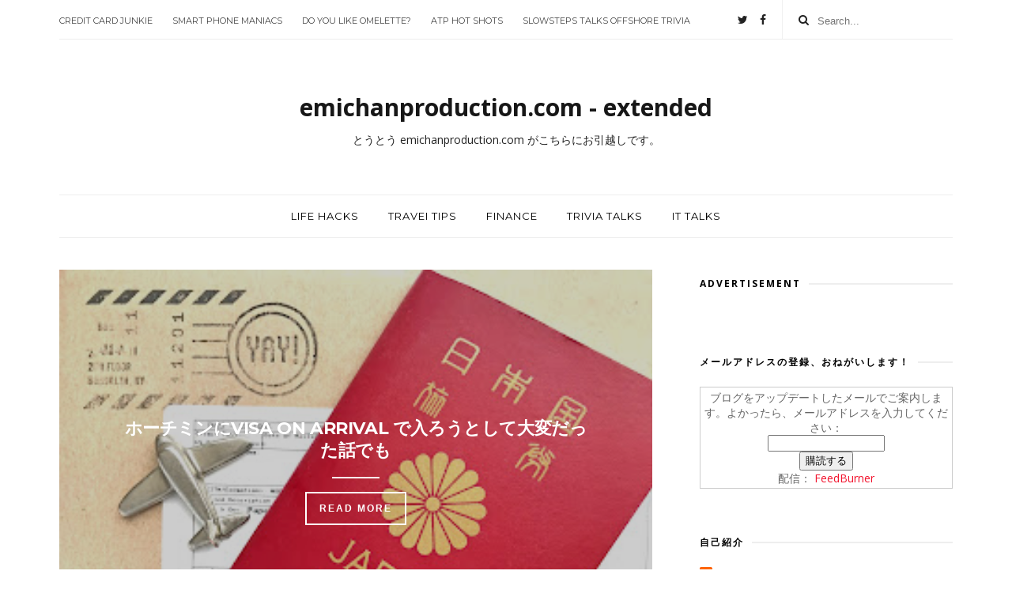

--- FILE ---
content_type: text/html; charset=UTF-8
request_url: https://www.emichanproduction.net/2018/03/slowsteps.html
body_size: 59482
content:
<!DOCTYPE html>
<html dir='ltr' xmlns='http://www.w3.org/1999/xhtml' xmlns:b='http://www.google.com/2005/gml/b' xmlns:data='http://www.google.com/2005/gml/data' xmlns:expr='http://www.google.com/2005/gml/expr'>
<head>
<link href='https://www.blogger.com/static/v1/widgets/335934321-css_bundle_v2.css' rel='stylesheet' type='text/css'/>
<script async='async' src='//pagead2.googlesyndication.com/pagead/js/adsbygoogle.js'></script>
<script>
  (adsbygoogle = window.adsbygoogle || []).push({
    google_ad_client: "ca-pub-7410079844307038",
    enable_page_level_ads: true
  });
</script>
<link href='https://plus.google.com/+ShinobuMiyata1971/posts' rel='publisher'/>
<link href='https://plus.google.com/+ShinobuMiyata1971/about' rel='author'/>
<link href='https://plus.google.com/+ShinobuMiyata1971' rel='me'/>
<meta content='IadpcquL8KorVvLL-MvCfUvUZZ2nobNmf0c0qDoM2nM' name='google-site-verification'/>
<meta content='DDB5ED301B6D956F1CEBD3DE3C225E48' name='msvalidate.01'/>
<meta content='your_alexa_code' name='alexaVerifyID'/>
<meta content='Your_fb_app_id' property='fb:app_id'/>
<meta content='your_user_id' property='fb:admins'/>
<meta content='@shinobum1971' name='twitter:site'/>
<meta content='@shinobum1971' name='twitter:creator'/>
<meta content='JAPAN' name='geo.placename'/>
<meta content='Shinobu MIYATA' name='Author'/>
<meta content='general' name='rating'/>
<meta content='JP' name='geo.country'/>
<!--[if IE]><script type="text/javascript" src="https://www.blogger.com/static/v1/jsbin/3382421118-ieretrofit.js"></script> <![endif]-->
<meta charset='utf-8'/>
<meta content='IE=edge' http-equiv='X-UA-Compatible'/>
<meta content='width=device-width,initial-scale=1.0,minimum-scale=1.0,maximum-scale=1.0' name='viewport'/>
<link href='//fonts.googleapis.com/css?family=Montserrat:400,700|Roboto:400,700,500,700italic,500italic,400italic|Open+Sans:400,700,700italic,400italic' rel='stylesheet' type='text/css'/>
<link href='https://fonts.googleapis.com/css?family=Droid+Serif:900italic,900,800italic,800,700,700italic,600,600italic,500,500italic,400,400italic,300,300italic,200,200italic,100,100italic&subset=latin,latin-ext' rel='stylesheet' type='text/css'/>
<link href='//maxcdn.bootstrapcdn.com/font-awesome/4.6.3/css/font-awesome.min.css' rel='stylesheet'/>
<meta content='text/html; charset=UTF-8' http-equiv='Content-Type'/>
<meta content='blogger' name='generator'/>
<link href='https://www.emichanproduction.net/favicon.ico' rel='icon' type='image/x-icon'/>
<link href='https://www.emichanproduction.net/2018/03/slowsteps.html' rel='canonical'/>
<link rel="alternate" type="application/atom+xml" title="emichanproduction.com - extended - Atom" href="https://www.emichanproduction.net/feeds/posts/default" />
<link rel="alternate" type="application/rss+xml" title="emichanproduction.com - extended - RSS" href="https://www.emichanproduction.net/feeds/posts/default?alt=rss" />
<link rel="service.post" type="application/atom+xml" title="emichanproduction.com - extended - Atom" href="https://www.blogger.com/feeds/5949809611936946282/posts/default" />

<link rel="alternate" type="application/atom+xml" title="emichanproduction.com - extended - Atom" href="https://www.emichanproduction.net/feeds/4042098557950395934/comments/default" />
<!--Can't find substitution for tag [blog.ieCssRetrofitLinks]-->
<meta content='https://www.emichanproduction.net/2018/03/slowsteps.html' property='og:url'/>
<meta content='たまには slowsteps の裏話でも' property='og:title'/>
<meta content='金融系よもやま話から、世界を旅するガジェット、果てはダイエット体験記まで。個人的なブログです。' property='og:description'/>
<title>
たまには slowsteps の裏話でも - emichanproduction.com - extended
</title>
<!-- Description and Keywords (start) -->
<meta content='emichanproduction' name='keywords'/>
<!-- Description and Keywords (end) -->
<meta content='たまには slowsteps の裏話でも' property='og:title'/>
<meta content='https://www.emichanproduction.net/2018/03/slowsteps.html' property='og:url'/>
<meta content='article' property='og:type'/>
<meta content='emichanproduction.com - extended' property='og:site_name'/>
<meta content='https://www.emichanproduction.net/' name='twitter:domain'/>
<meta content='たまには slowsteps の裏話でも' name='twitter:title'/>
<meta content='summary' name='twitter:card'/>
<meta content='たまには slowsteps の裏話でも' name='twitter:title'/>
<!-- Social Media meta tag need customer customization -->
<meta content='Facebook App ID here' property='fb:app_id'/>
<meta content='shinobu.miyata' property='fb:admins'/>
<meta content='@shinobum1971' name='twitter:site'/>
<meta content='@shinobum1971' name='twitter:creator'/>
<style id='page-skin-1' type='text/css'><!--
/*
-----------------------------------------------
Blogger Template Style
Name:     Hilary Clean & Responsive Blogger Template
Designer: BeautyTemplates
Url     : www.beautytemplates.com
Version : Free Version
----------------------------------------------- */
/* Variable definitions
-----------------------
<Variable name="keycolor" description="Main Color" type="color" default="#1e87f0"/>
<Variable name="body.background" description="Background" type="background" color="#ffffff" default="$(color) url() repeat scroll top left"/>
<Variable name="color.theme" description="Color Theme" type="color" default="#f2132d"/>
-----------------------
*/
a,abbr,acronym,address,applet,b,big,blockquote,body,caption,center,cite,code,dd,del,dfn,div,dl,dt,em,fieldset,font,form,h1,h2,h3,h4,h5,h6,html,i,iframe,img,ins,kbd,label,legend,li,object,p,pre,q,s,samp,small,span,strike,strong,sub,sup,table,tbody,td,tfoot,th,thead,tr,tt,u,ul,var{padding:0;border:0;outline:0;vertical-align:baseline;background:0 0;margin:0}
ins{text-decoration:underline}
del{text-decoration:line-through}
dl,ul{list-style-position:inside;font-weight:700;list-style:none;}
ul li{list-style:none}
caption,th{text-align:center}
img{border:none;position:relative}
.clear{clear:both}
.section,.widget,.widget ul{margin:0;padding:0}
h1,h2,h3,h4,h5,h6{padding:0;margin:0}
a:link,a:hover,a:visited{color:#f2132d;text-decoration:none}
:focus{outline:0}
a img{border:0}
#navbar-iframe{display:none;height:0;visibility:hidden}
span.item-control,a.quickedit{display:none!important}
body{background:#ffffff url() repeat scroll top left;color:#222;font-size:14px;font-family:'Open Sans',sans-serif;line-height:22px;padding:0;word-wrap:break-word}
.preload{display:none!important}
code{padding:2px 4px;font-size:90%;color:#c7254e;background-color:#f9f2f4;border-radius:4px}
.archive .home-link,.index .home-link{display:none}
.uk-post-title,h2.post-title,h3.wrp-titulo,.PopularPosts ul li a,.item .post-title,.static_page .post-title,.related-title a,.cmmwidget a,ul.post-nav span,.comments h4,.comments .comments-content .comment-header a,ul.post-nav{font-family:'Roboto',sans-serif}
p.recent-des,.resumo span,.resumo a,.item .post-body,.static_page .post-body{font-family:'Open Sans',sans-serif}
.status-msg-body{font-size:13px}
.status-msg-wrap{font-size:13px;margin:0 auto 25px}
.status-msg-border{border:1px solid #f0f0f0;opacity:1}
.status-msg-bg{background-color:#fff}
.status-msg-wrap a:hover{text-decoration:underline}
#outer-wrapper{max-width:1130px;margin:0 auto;background-color:#FFF;}
.row{width:1130px}
#topnav{width:100%;height:50px;margin:0}
.tm-head{margin:0 auto;height:49px;line-height:49px;    border-bottom: 1px solid #eee;}
.tm-menu{float:left}
ul#nav {text-align: center;}
#nav1 li{float:left;display:inline-block;line-height:49px;padding:0;margin-right:15px}
#nav1 li a{ margin-right: 10px;
font-family: 'Montserrat';
position: relative;
display: inline-block;
font-size: 11px;
font-weight: 400;
text-decoration: none;
text-transform: uppercase;
-webkit-transition: all 0.35s ease-in-out;
-moz-transition: all 0.35s ease-in-out;
-ms-transition: all 0.35s ease-in-out;
-o-transition: all 0.35s ease-in-out;
transition: all 0.35s ease-in-out;
color: #444;}
#nav1 li a:hover,.tn-head #social-top ul li a:hover{color:#f2132d}
.tm-menu ul li a .fa{margin-right:5px}
.tn-right{float:right;height:50px}
.social-area{float:left;margin-right: 10px;}
.tm-head #social-top{position:relative;display:block;margin-right:0}
.tm-head #social-top ul{overflow:hidden}
.tm-head #social-top ul li{line-height:50px;display:block;float:left;margin-left:15px;padding:0}
.tm-head #social-top ul li a{display:block;float:left;text-decoration:none;font-size:14px;color:#222}
.tm-head #social-top ul li a:before{display:inline-block;font-family:FontAwesome;font-style:normal;font-weight:400;-webkit-font-smoothing:antialiased;-moz-osx-font-smoothing:grayscale}
.tm-head #social-top ul li a:hover{color:#f2132d}
#social-top .facebook:before{content:"\f09a"}
#social-top .reddit:before{content:"\f281"}
#social-top .snapchat:before{content:"\f2ac"}
#social-top .vk:before{content:"\f189"}
#social-top .bloglovin:before{content:"\f004"}
#social-top .twitter:before{content:"\f099"}
#social-top .gplus:before{content:"\f0d5"}
#social-top .rss:before{content:"\f09e"}
#social-top .vimeo:before{content:"\f27d"}
#social-top .youtube:before{content:"\f167"}
#social-top .skype:before{content:"\f17e"}
#social-top .stumbleupon:before{content:"\f1a4"}
#social-top .tumblr:before{content:"\f173"}
#social-top .vine:before{content:"\f1ca"}
#social-top .stack-overflow:before{content:"\f16c"}
#social-top .linkedin:before{content:"\f0e1"}
#social-top .dribbble:before{content:"\f17d"}
#social-top .soundcloud:before{content:"\f1be"}
#social-top .behance:before{content:"\f1b4"}
#social-top .digg:before{content:"\f1a6"}
#social-top .instagram:before{content:"\f16d"}
#social-top .pinterest:before{content:"\f0d2"}
#social-top .delicious:before{content:"\f1a5"}
#social-top .codepen:before{content:"\f1cb"}
.uk-search-header{    position: relative;
height: 49px;
margin: 0;
padding-left: 20px;
border-left: 1px solid #f0f0f0;
font-size: 12px;
float: right;
margin-left: 10px;
background: #fff;}
.uk-search-header .fa-search{    color: #222;
position: absolute;
line-height: 50px;
font-size: 14px;}
.uk-search-header .uk-searchbox-header{height: 50px;
border: 0;
background-color: transparent;
padding-left: 24px;
font-size: 12x;
color: #000;}
#header-blog{padding:50px 0;background-color:#fff;position:relative;    text-align: center;}
.header-content{margin:0 auto;overflow:hidden}
.header-logo img{height:auto;margin:15px 0 0;max-width:100%;margin: 0 auto;}
.Header h1{color:#171717;margin-bottom:10px;margin-top:15px;font-size:30px}
.header-ads{width:729px;max-width:100%;max-height:90px;float:right;margin:0}
#ads-content .widget h2{display:none}
#header-navigation{margin:0 auto;top:0;height:55px}
.nav-wrapper{font-family:'Montserrat',sans-serif;    width: 100%;
margin: 0 auto;
box-sizing: border-box;
height: 55px;
border-bottom: 1px solid #eee;
border-top: 1px solid #eee;}
.header-menu li.home-child{float:left;background-color:#000;height:55px;display:inline-block;padding:0;margin-right:1px;width:50px;text-align:center;margin-top:-1px;}
.header-menu li.home-child a{height:50px;line-height:51px;font-size:22px;font-weight:400;color:#FFF}
.header-menu li.home-child a:before{content:'\f015';display:inline-block;font-family:FontAwesome;font-style:normal;font-weight:400;line-height:normal}
.header-menu li.home-child:hover{}
#menu{display:none}
#menu ul li{height:55px;display:inline-block;padding:0;margin-right:1px;transition:all .3s ease-out!important;-webkit-transition:all .3s ease-out!important;-moz-transition:all .3s ease-out!important;-o-transition:all .3s ease-out!important;    margin-top: -1px;}
#menu ul li:hover{background-color:#000}
#menu ul li:hover a{color:#fff}
#menu ul li a{height: 55px;
line-height: 55px;
padding: 18px;
color: #000;
transition: all .3s ease-out!important;
-webkit-transition: all .3s ease-out!important;
-moz-transition: all .3s ease-out!important;
-o-transition: all .3s ease-out!important;
font-family: Montserrat, Helvetica, Arial, sans-serif;
font-weight: 400;
font-size: 13px;
letter-spacing: 1px;
text-transform: uppercase;}
#menu ul > li > a .fa{margin-right:8px}
#menu ul li.hasSub a:after{margin-left:8px;margin-top:0px;position:relative;display:inline-block;content:'\f107';font-family:FontAwesome;font-weight:400;font-size:11px;text-rendering:auto;transition:all .3s ease-out!important;-webkit-transition:all .3s ease-out!important;-moz-transition:all .3s ease-out!important;-o-transition:all .3s ease-out!important}
#menu ul li.hasSub ul li a:after{display:none!important}
#menu ul li:hover ul{left:auto;z-index:9999}
#menu ul li ul{position:absolute;left:-9999px;z-index:9999;width:170px;margin:0;padding:0;    text-align: left;box-shadow:0 1px 3px rgba(0,0,0,.3)}
#menu ul li ul li{background-color:#fff;float:none!important;display:block;padding:0;margin-right:0;height:auto}
#menu ul li ul li:hover{background-color:#000}
#menu ul li ul#sub-menu li a{
line-height: 36px;
text-decoration: none;
height: auto;
padding: 12px;
color: #000;
transition: all .3s ease-out!important;
-webkit-transition: all .3s ease-out!important;
-moz-transition: all .3s ease-out!important;
-o-transition: all .3s ease-out!important;
font-family: Montserrat, Helvetica, Arial, sans-serif;
font-weight: 400;
font-size: 13px;
letter-spacing: 1px;
text-transform: uppercase;}
#menu ul li ul#sub-menu li:hover a{color:#FFF!important}
#menu ul li ul li:hover a{color:#f2132d!important}
#menu ul li,#menu ul li ul,#menu ul li a,#menu ul li ul#sub-menu li a i{outline:0;transition:all 0s ease!important;-webkit-transition:all 0s ease!important;-moz-transition:all 0s ease!important;-o-transition:all 0s ease!important}
.selectnav{display:none}
#selectnav1{margin-top:10px}
select.selectnav{color:#fff;padding:6px 5px 5px;border:0;background-color:#292929;font:14px Roboto,sans-serif;cursor:pointer;width:100%;height:30px}
.header-random{position:relative;float:right}
.header-random li{list-style:none}
.header-random a.rdn-icon{-webkit-transition:all .3s ease-out 0;-moz-transition:all .3s ease-out 0;transition:all .3s ease-out 0;background-color:#000;cursor:pointer;display:block;height:50px;text-align:center;position:relative;right:0;top:-1px;width:50px;border-radius:0}
.header-random a.rdn-icon:before{color:#fff;content:'\f074';font-family:FontAwesome;font-size:16px;text-rendering:auto;-webkit-font-smoothing:antialiased;-moz-osx-font-smoothing:grayscale;line-height:50px}
#content-wrapper{margin:40px auto;overflow:hidden}
.error_page #main-wrapper{width:100%!important;margin:0!important}
.error_page .sidebar-wrapper,.error_page .status-msg-wrap{display:none}
#error-wrap{color:$(main.text.color);text-align:center;padding:60px 0 80px}
.error-item{font-size:160px;line-height:1;margin-bottom:20px}
#error-wrap h2{font-size:25px;padding:20px 0 10px}
#error-wrap .homepage{padding-top:10px;display:block}
#error-wrap .homepage i{font-size:20px}
#error-wrap .homepage:hover{text-decoration:underline}
#main-wrapper{float:left;overflow:hidden;width:750px;word-wrap:break-word}
#feat-sec h2,#feat-sec .widget-content{display:none}
div#feat-sec h2.title {
display: none!important;
}
.box-title h2{display:block!important;color:#222;font-family:"Montserrat",sans-serif;text-transform:uppercase;font-size:13px;font-weight:500;line-height:13px;margin-bottom:15px}
.box-title h2 a{color:#222}
.uk-featured-post{overflow:hidden;display:block;margin-bottom:25px}
.uk-featured-post .uk-column1{float:left;width:67%;box-sizing:border-box;padding-right:20px}
.uk-featured-post .uk-column2{float:right;width:32%}
.uk-featured-post .uk-column2 .item2{margin-bottom:15px}
.uk-featured-item{overflow:hidden;position:relative;padding:0}
.uk-post-thumb{width:100%;height:150px;display:block;overflow:hidden;position:relative}
.uk-post-thumb .uk-image{display:block;height:150px;overflow:hidden}
.uk-column1 .uk-post-thumb,.uk-column1 .uk-post-thumb .uk-image{height:308px}
.uk-post-caption{position:relative;width:100%;padding:10px 0 0;box-sizing:border-box}
.uk-column1 .uk-post-caption{padding:18px 0 0}
.uk-post-title{    margin-bottom: 5px;
font-size: 16px;
line-height: 22px;
font-family: 'Montserrat';
font-weight: 700;
letter-spacing: -0.4px;
margin: 0 0 5px;}
.uk-column1 .uk-post-title{    font-size: 22px;
font-family: 'Montserrat';
line-height: 28px;
font-weight: 700;
letter-spacing: -0.4px;
margin: 0 0 5px;}
.uk-post-title a{color:#222}
.uk-post-title a:hover{color:#f2132d}
.uk-post-meta{font-weight:400;display:inline-block}
.uk-snippet span{margin-top: 0;
color: #666666;
font-size: 13px;
line-height: 22px;
margin: 0 0 10px;
font-family: 'Open Sans',sans-serif;}
.uk-post-meta span{float:left;    padding: 0;
margin: 0;
font-family: 'Montserrat', sans-serif;
display: inline-block;
font-size: 10px;
text-transform: uppercase;
color: #666;}
.uk-column1 .uk-post-meta span{font-size:11px;line-height:1.3em}
.uk-post-meta span strong{color:#222}
.uk-post-meta span:after{content:"-";margin:0 8px}
.uk-post-meta span.uk-date:after{display:none}
.uk-column1 .meta-border{margin:3px 0 8px}
.uk-post-thumb > a:before {
position: absolute;
content: '';
width: 100%;
height: 100%;
background-color: #000;
opacity: 0;
left: 0;
top: 0;
-webkit-transition: all 0.35s ease-in-out;
-moz-transition: all 0.35s ease-in-out;
-ms-transition: all 0.35s ease-in-out;
-o-transition: all 0.35s ease-in-out;
transition: all 0.35s ease-in-out;
}
.uk-post-thumb:hover > a:before {
opacity: 0.3;
}
ul.roma-widget li {
padding: 0!important;
}
ul.roma-widget {
border: 1px solid #eee;
}
#ads-home{width:728px;max-width:100%;max-height:90px;margin:0 auto 25px;overflow:hidden}
#ads-home .widget{line-height:0}
#ads-home .widget h2{display:none}
.post{display:block;overflow:hidden;word-wrap:break-word}
.index .post,.archive .post{    margin-bottom: 40px;
padding-bottom: 40px;
border-bottom: 1px solid #f2f2f2;}
.index .post-outer:nth-of-type(1) .post{padding-top:0}
.block-image{float:left;width:49%;position:relative;padding-right:20px;}
.block-image .thumb{width:100%;position:relative;display:block;overflow:hidden}
.block-image .thumb a{width:100%;display:block;height:250px}
.block-image .thumb > a:before {
position: absolute;
content: '';
width: 100%;
height: 100%;
background-color: #000;
opacity: 0;
left: 0;
top: 0;
-webkit-transition: all 0.35s ease-in-out;
-moz-transition: all 0.35s ease-in-out;
-ms-transition: all 0.35s ease-in-out;
-o-transition: all 0.35s ease-in-out;
transition: all 0.35s ease-in-out;
}
.block-image .thumb:hover > a:before {
opacity: 0.3;
}
.postags a{
font-family: Montserrat;
text-transform: uppercase;
letter-spacing: 1px;
font-weight: 400;
font-style: normal;
font-size: 11px;
opacity: 1;
visibility: visible;
position:relative;
-webkit-transition: all .3s linear;
-moz-transition: all .3s linear;
-ms-transition: all .3s linear;
-o-transition: all .3s linear;
transition: all .3s linear;}
.postags a{display:none}
.postags a:first-child{display:inline-block}
.postags {margin-bottom: 12px;
}
/*** About Widget ***/
.about-widget {
float: left;
text-align: center;
width: 100%;
}
.about-widget > img {
display: inline-block;
margin-bottom: 25px;
-webkit-border-radius: 50%;
-moz-border-radius: 50%;
-ms-border-radius: 50%;
-o-border-radius: 50%;
border-radius: 50%;
}
.about-widget > p {
float: left;
width: 100%;
}
.postags a:after {
content: '';
display: block;
position: absolute;
width: 0%;
left: 0;
height: 1px;
background-color: rgba(26,26,26,.6);
bottom: -1px;
-webkit-transition: width .3s linear;
-moz-transition: width .3s linear;
-ms-transition: width .3s linear;
-o-transition: width .3s linear;
transition: width .3s linear;
}
.postags a:hover:after {
width: 100%;
}
div#meta-post {
display: inline-block;
}
abbr.published.timeago {
position: relative;
display: inline-block;
font-size: 11px;
font-weight: 300;
text-transform: uppercase;
font-family: 'Montserrat', sans-serif;
color: #B7B7B7;
}
.post:nth-child(2) .postags a{background-color: #000000 !important;
color: #fff !important;}
div#meta-post:before {
display: inline-block;
content: '|';
margin-left: 7px;
margin-right: 7px;
height: -5px;
color: #bbb;
}
.post-outer:nth-child(1) .postags a {
color:#ff64cc !important;
}
.post-outer:nth-child(1) .postags a:after {
background-color: #ff64cc;
}
.post-outer:nth-child(2) .postags a {
color: #1bbc9b !important;
}
.post-outer:nth-child(2) .postags a:after {
background-color: #1bbc9b;
}
.post-outer:nth-child(3) .postags a {
color:#f39c12 !important;
}
.post-outer:nth-child(3) .postags a:after {
background-color: #f39c12;
}
.post-outer:nth-child(4) .postags a {
color: #358FE7 !important;
}
.post-outer:nth-child(4) .postags a:after {
background-color: #358FE7;
}
.post-outer:nth-child(5) .postags a {
color: #82A805 !important;
}
.post-outer:nth-child(5) .postags a:after {
background-color: #82A805;
}
.post-outer:nth-child(6) .postags a {
color: #f80029 !important;
}
.post-outer:nth-child(6) .postags a:after {
background-color: #f80029;
}
.post-outer:nth-child(7) .postags a {
color: #000000 !important;
}
.post-outer:nth-child(7) .postags a:after {
background-color: #000000;
}
.post-outer:nth-child(8) .postags a {
color:#19dada !important;
}
.post-outer:nth-child(8) .postags a:after {
background-color: #19dada;
}
.retitle h2{margin:8px 0;display:block}
.post h2 a {font-size: 22px;
line-height: 28px;
font-family: 'Montserrat';
font-weight: 700;
letter-spacing: -0.4px;
margin: 0 0 5px;    text-transform: none;color:#000;        background-image: linear-gradient(0,transparent 0%,rgba(26,26,26,.6) 0);
background-image: -webkit-linear-gradient(0,transparent 0%,rgba(26,26,26,.6) 0);
background-image: -moz-linear-gradient(0,transparent 0%,rgba(26,26,26,.6) 0);
background-repeat: no-repeat;
background-position: bottom left;
-webkit-background-size: 0% 1px;
background-size: 0% 1px;
-webkit-transition: background .2s linear;
-moz-transition: background .2s linear;
-ms-transition: background .2s linear;
-o-transition: background .2s linear;
transition: background .2s linear;}
.post h2 a:hover{    -webkit-background-size: 100% 1px;
background-size: 100% 1px;}
.post_author_date{color:#C4C4C4;font-size:13px;font-weight:400;line-height:23px;margin:0 0 25px;text-transform:uppercase}
.post_author{font-weight:600;margin-right:5px}
div.post_author_date a{text-decoration:none}
.resumo{    color: #666666;
font-family: 'Droid Serif';
font-size: 13px;
line-height: 22px;
margin: 0 0 10px;}
.resumo span{display:block;margin-bottom:10px}
.resumo a{background-color:#171717;color:#fff!important;font-size:11px;font-weight:700;line-height:19px;display:inline-block;padding:0 6px}
.resumo a:hover{background-color:#f2132d}
.post .post-bottom {
position: relative;
font-size: 10px;
padding: 10px 0 0;
}
.post .post-bottom .post-comment, .post .post-bottom .post-views {
position: relative;
display: inline-block;
margin: 0 15px 0 0;
text-transform: uppercase;
}
.post .post-bottom .post-comment a,.post .post-bottom .post-views {
color: #B7B7B7;
line-height: 1.42857143;
-webkit-transition: all 0.35s ease-in-out;
-moz-transition: all 0.35s ease-in-out;
-ms-transition: all 0.35s ease-in-out;
-o-transition: all 0.35s ease-in-out;
transition: all 0.35s ease-in-out;
font-family: 'Montserrat', sans-serif;
}
.post-views i, .post-comment a i {
display: inline-block;
margin: 0 1px 0 0;
}
.post-share-bar {
display: block;
text-align: left;
line-height: 0;
}
.post-share-bar-inner {
position: relative;
display: inline-block;
cursor: pointer;
height: 32px;
width: 32px;
border: 1px solid #cbcbcb;
border-radius: 50%;
}
.post-share-bar-inner:before {
display: block;
position: absolute;
left: 0;
top: 0;
content: "\f064";
font-family: FontAwesome;
line-height: 33px;
width: 32px;
text-align: center;
font-size: 14px;
-webkit-transition: all .3s linear;
-moz-transition: all .3s linear;
-ms-transition: all .3s linear;
-o-transition: all .3s linear;
transition: all .3s linear;
}
.post-share-bar-inner:hover:before {
opacity: .5;
}
.share-bar-total {
display: inline-block;
z-index: -1;
pointer-events: none;
line-height: 33px;
white-space: nowrap;
vertical-align: top;
margin-left: 10px;
color: #cbcbcb;
-webkit-transition: all .2s linear;
-moz-transition: all .2s linear;
-ms-transition: all .2s linear;
-o-transition: all .2s linear;
transition: all .2s linear;
}
.post-share-bar .share-bar-el {
display: block;
background-color: #fff;
padding-left: 2px;
padding-right: 2px;
position: absolute;
opacity: 0;
visibility: hidden;
left: 0;
top: 0;
text-align: center;
z-index: 1;
-webkit-transition: all .3s linear;
-moz-transition: all .3s linear;
-ms-transition: all .3s linear;
-o-transition: all .3s linear;
transition: all .3s linear;
backface-visibility: hidden;
-webkit-backface-visibility: hidden;
transition-delay: 0s;
-webkit-transition-delay: 0s;
}
.share-bar-el i {
display: block;
text-align: center;
font-size: 14px;
height: 32px;
width: 32px;
line-height: 32px;
border-radius: 50%;
color: #fff;
-webkit-transition: all .3s linear;
-moz-transition: all .3s linear;
-ms-transition: all .3s linear;
-o-transition: all .3s linear;
transition: all .3s linear;
transition-delay: 0s !important;
-webkit-transition-delay: 0s !important;
}
.share-bar-el:hover i, .share-bar-icon:hover i {
background-color: #111;
border-color: #111;
color: #fff;
}
.post-share-bar-inner:hover .share-bar-el {
visibility: visible;
pointer-events: auto;
opacity: 1;
z-index: 0;
}
.post-share-bar-inner .share-bar-el:nth-child(1) {
-webkit-transform: translate3d(32px, 0, 0);
-moz-transform: translate3d(32px, 0, 0);
-ms-transform: translate3d(32px, 0, 0);
-o-transform: translate3d(32px, 0, 0);
transform: translate3d(32px, 0, 0);
}
.post-share-bar-inner:hover .share-bar-el:nth-child(1) {
-webkit-transition: all .3s linear;
-moz-transition: all .3s linear;
-ms-transition: all .3s linear;
-o-transition: all .3s linear;
transition: all .3s linear;
}
.post-share-bar-inner .share-bar-el:nth-child(2) {
z-index: 2;
-webkit-transform: translate3d(32px, 0, 0);
-moz-transform: translate3d(32px, 0, 0);
-ms-transform: translate3d(32px, 0, 0);
-o-transform: translate3d(32px, 0, 0);
transform: translate3d(32px, 0, 0);
}
.post-share-bar-inner:hover .share-bar-el:nth-child(2) {
-webkit-transition: all .3s linear;
-moz-transition: all .3s linear;
-ms-transition: all .3s linear;
-o-transition: all .3s linear;
transition: all .3s linear;
-webkit-transform: translateX(68px);
-moz-transform: translateX(68px);
-ms-transform: translateX(68px);
-o-transform: translateX(68px);
transform: translateX(68px);
transition-delay: .1s;
-webkit-transition-delay: .1s;
}
.post-share-bar-inner .share-bar-el:nth-child(3) {
z-index: 3;
-webkit-transform: translateX(68px);
-moz-transform: translateX(68px);
-ms-transform: translateX(68px);
-o-transform: translateX(68px);
transform: translateX(68px);
}
.post-share-bar-inner:hover .share-bar-el:nth-child(3) {
-webkit-transform: translateX(104px);
-moz-transform: translateX(104px);
-ms-transform: translateX(104px);
-o-transform: translateX(104px);
transform: translateX(104px);
transition-delay: .2s;
-webkit-transition-delay: .2s;
}
.post-share-bar-inner .share-bar-el:nth-child(4) {
-webkit-transform: translateX(104px);
-moz-transform: translateX(104px);
-ms-transform: translateX(104px);
-o-transform: translateX(104px);
transform: translateX(104px);
z-index: 4;
}
.post-share-bar-inner:hover .share-bar-el:nth-child(4) {
-webkit-transform: translateX(140px);
-moz-transform: translateX(140px);
-ms-transform: translateX(140px);
-o-transform: translateX(140px);
transform: translateX(140px);
transition-delay: .3s;
-webkit-transition-delay: .3s;
}
.post-share-bar-inner .share-bar-el:nth-child(5) {
-webkit-transform: translateX(140px);
-moz-transform: translateX(140px);
-ms-transform: translateX(140px);
-o-transform: translateX(140px);
transform: translateX(140px);
z-index: 5;
}
.post-share-bar-inner:hover .share-bar-el:nth-child(5) {
-webkit-transform: translateX(176px);
-moz-transform: translateX(176px);
-ms-transform: translateX(176px);
-o-transform: translateX(176px);
transform: translateX(176px);
transition-delay: .4s;
-webkit-transition-delay: .4s;
}
.post-share-bar-inner .share-bar-el:nth-child(6) {
-webkit-transform: translateX(176px);
-moz-transform: translateX(176px);
-ms-transform: translateX(176px);
-o-transform: translateX(176px);
transform: translateX(176px);
z-index: 6;
}
.post-share-bar-inner:hover .share-bar-el:nth-child(6) {
-webkit-transform: translateX(212px);
-moz-transform: translateX(212px);
-ms-transform: translateX(212px);
-o-transform: translateX(212px);
transform: translateX(212px);
transition-delay: .5s;
-webkit-transition-delay: .5s;
}
.post-share-bar-inner .share-bar-el:nth-child(7) {
-webkit-transform: translateX(212px);
-moz-transform: translateX(212px);
-ms-transform: translateX(212px);
-o-transform: translateX(212px);
transform: translateX(212px);
z-index: 7;
}
.post-share-bar-inner:hover .share-bar-el:nth-child(7) {
-webkit-transform: translateX(248px);
-moz-transform: translateX(248px);
-ms-transform: translateX(248px);
-o-transform: translateX(248px);
transform: translateX(248px);
transition-delay: .5s;
-webkit-transition-delay: .5s;
}
.post-share-bar-inner .share-bar-el:nth-child(8) {
-webkit-transform: translateX(248px);
-moz-transform: translateX(248px);
-ms-transform: translateX(248px);
-o-transform: translateX(248px);
transform: translateX(248px);
z-index: 8;
}
.post-share-bar-inner:hover .share-bar-el:nth-child(8) {
-webkit-transform: translateX(284px);
-moz-transform: translateX(284px);
-ms-transform: translateX(284px);
-o-transform: translateX(284px);
transform: translateX(284px);
transition-delay: .6s;
-webkit-transition-delay: .6s;
}
.post-share-bar-inner .share-bar-el:nth-child(9) {
-webkit-transform: translateX(284px);
-moz-transform: translateX(284px);
-ms-transform: translateX(284px);
-o-transform: translateX(284px);
transform: translateX(284px);
z-index: 9;
}
.post-share-bar-inner:hover .share-bar-el:nth-child(9) {
-webkit-transform: translateX(320px);
-moz-transform: translateX(320px);
-ms-transform: translateX(320px);
-o-transform: translateX(320px);
transform: translateX(320px);
transition-delay: .7s;
-webkit-transition-delay: .7s;
}
/* social color */
.icon-facebook i, .bg-facebook {
background-color: #899DCE;
}
.icon-twitter i, .bg-twitter {
background-color: #60D2F5;
}
.icon-google i, .bg-google {
background-color: #DC4047;
}
.icon-youtube i, .bg-youtube {
background-color: #EF464B;
}
.icon-linkedin i, .bg-linkedin {
background-color: #007BB6;
}
.icon-pinterest i, .bg-pinterest {
background-color: #F74C53;
}
.icon-flickr i, .bg-flickr {
background-color: #FF0082;
}
.icon-tumblr i, .bg-tumblr {
background-color: #32506D;
}
.icon-skype i {
background-color: #00AAE1;
}
.icon-reddit i {
background-color: #F16A5A;
}
.icon-email i {
background-color: #ffcf51;
}
.icon-digg i {
background-color: #505050;
}
.icon-vimeo i, .bg-vimeo {
background-color: #44BBE1;
}
.icon-rss i {
background-color: #F4A62A;
}
.icon-dribbble i, .bg-dribbble {
background-color: #FB70A6;
}
.icon-instagram i, .bg-instagram {
background-color: #709CBF;
}
.icon-500px i {
background-color: #222222;
}
.icon-vk i {
background-color: #4C66A4;
}
.icon-soundcloud i, .bg-soundcloud {
background-color: #fd794a;
}
span.share-bar-total {
/* font-family: "Noto Sans"; */
text-transform: capitalize;
font-weight: 400;
font-style: normal;
color: #bbb;
font-size: 12px;
opacity: 1;
visibility: visible;
-webkit-transition: opacity .24s ease-in-out;
-moz-transition: opacity .24s ease-in-out;
transition: opacity .24s ease-in-out;
}
.meta-border{display:block;width:60px;height:1px;background-color:#f0f0f0;margin:6px 0 10px}
.widget iframe,.widget img{max-width:100%}
.index .post-footer,.archive .post-footer{display:none!important}
.index .post h2,.archive .post h2{margin:0 0 8px;padding:0}
.item .post,.static_page .post{padding:0 0 25px}
.date-header{color:#222;display:block;overflow:hidden;font-size:12px;font-weight:400;line-height:1.3em;margin:0!important;padding:0}
.date-header a{color:#222}
#meta-post a {    font-family: 'Montserrat', sans-serif;
display: inline-block;
font-size: 11px;
text-transform: uppercase;
color: #666;}
#meta-post a:after{content:"-";margin:0 8px}
.post-meta{color:#222;display:block;font-size:12px;font-weight:400;line-height:1.3em;margin:0;padding:0}
.hreview{display:none!important}
.breadcrumbs .fa-angle-right:before{margin:0 5px}
.breadcrumbs{    margin: 0;
margin-bottom: 10px;
font-family: 'Montserrat', sans-serif;
display: inline-block;
font-size: 10px;
text-transform: uppercase;
color: #666;}
.breadcrumbs i{color:#888}
.breadcrumbs span a{color:#222}
.breadcrumbs span{color:#888}
.breadcrumbs span a:hover{color:#f2132d}
.item article{margin-top:20px}
.item .post-head,.static_page .post-head{    position: relative;
margin: 0 0 10px;
border-top: 1px solid #f8f8f8;
padding-top: 15px;}
.item .post-title,.static_page .post-title{display: inline-block;
position: relative;
font-size: 32px;
line-height: 40px;
font-family: 'Montserrat';
font-weight: 700;
letter-spacing: -0.4px;
margin: 0 0 5px;
text-transform: none;
color: #000;}
.item .post-body,.static_page .post-body{width:100%;font-size:15px;line-height:1.5em;overflow:hidden}
.item .post-outer{padding:0}
.item .post-body img{max-width:100%}
.post-meta a,.post-meta i{color:#222}
.post-meta .post-author a:after{content:"-";margin:0 6px 0 8px}
.post-timestamp{margin-left:0}
.label-head{position:relative;display:block;overflow:hidden;margin-top:20px;padding:0}
.label-head span{float:left;display:inline-block;font-size:10px;height:20px;line-height:19px;background-color:#f0f0f0;color:#222;padding:0 8px}
.label-head a{float:left;display:inline-block;font-size:10px;height:20px;line-height:19px;background-color:#222;color:#fff;padding:0 8px;margin-left:3px;margin-bottom:3px}
.label-head a:hover{background-color:#f2132d}
.main .widget{margin:0}
.main .Blog{border-bottom-width:0}
.share-art{position:relative;display:block;overflow:hidden;margin:30px 0;padding:15px 0;border-top:1px dotted #f0f0f0;border-bottom:1px dotted #f0f0f0}
.sa-title{display:block;float:left;height:30px;line-height:30px;margin:8px 15px 8px 0;padding:0}
.sa-title strong{font-size:16px;display:block}
.share-art a{float:left;font-size:12px;line-height:30px;color:#fff;-webkit-border-radius:2px;-moz-border-radius:2px;border-radius:2px;margin:8px 3px;padding:0 20px;height:30px;min-width:30px;text-align:center}
.share-art a:hover{background-color:#222;color:#fff}
.share-art a i.fa{margin-right:7px;font-size:15px}
.share-art .facebook{background-color:#003471}
.share-art .twitter{background-color:#00BFF3}
.share-art .googleplus{background-color:#EA4D29}
.share-art .pinterest{background-color:#C6393D}
.share-art .linkedin{background-color:#0077B5}
#related-posts{margin-bottom:10px}
.related-headline{display:block;color:#222;font-family:"Montserrat",sans-serif;text-transform:uppercase;font-size:13px;font-weight:500;line-height:13px;overflow:hidden;margin-bottom:15px}
.hide-label{display:none}
.related li{width:31%;position:relative;overflow:hidden;float:left;display:block;box-sizing:border-box;margin:0 0 0 3.5%;padding:0}
.related-thumb{width:100%;height:200px;overflow:hidden}
.related li .related-img{width:100%;height:200px;display:block}
.related-title a{
padding: 10px 5px 10px 0;
color: #222;
display: block;
color: #000;
font-size: 14px!important;
font-family: 'Montserrat';
font-weight: 700;
letter-spacing: -0.4px;
line-height: 18px;}
.related-title a:hover{color:#f2132d}
.related li:nth-of-type(1),.related li:nth-of-type(4),.related li:nth-of-type(7){margin-left:0}
.static_page .post-meta,.static_page .old_new{display:none}
.firstcharacter{float:left;color:#f2132d;font-size:75px;line-height:60px;padding-top:4px;padding-right:8px;padding-left:3px}
.post-body h1,.post-body h2,.post-body h3,.post-body h4,.post-body h5,.post-body h6{margin-bottom:15px;color:#222}
blockquote{font-style:italic;border-left:5px solid #222;font-size:18px;line-height:1.3em;margin:15px;padding:10px 15px}
blockquote:before{content:'\f10d';display:inline-block;font-family:FontAwesome;font-style:normal;font-weight:400;line-height:1;-webkit-font-smoothing:antialiased;-moz-osx-font-smoothing:grayscale;margin-right:10px}
blockquote:after{content:'\f10e';display:inline-block;font-family:FontAwesome;font-style:normal;font-weight:400;line-height:1;-webkit-font-smoothing:antialiased;-moz-osx-font-smoothing:grayscale;margin-left:10px}
.widget .post-body ul,.widget .post-body ol{line-height:1.5;font-weight:400}
.widget .post-body ul li{font-size:13px;margin:5px 0;padding:0;line-height:1.5}
.post-body ul li:before{content:"\f105";margin-right:5px;font-family:fontawesome}
.blogger-tab{display:block}
.comments{clear:both;margin-top:0;margin-bottom:0;color:#222}
.comments h4{font-size:13px;text-transform:capitalize;font-weight:400;padding:10px 0;margin:0;border-bottom:1px solid #eee}
.comments .comments-content{padding:10px 0}
.comments .comments-content .comment{margin-bottom:0;padding-bottom:8px}
.comments .comments-content .comment:first-child{padding-top:0}
.cmm-tabs .content-tab{background-color:transparent;padding:0}
.cmm-tabs-header{background-color:#171717;height:32px;margin-bottom:0px;position:relative}
.cmm-tabs-header h3 {display:inline-block;margin:0;color:#fff;font-family:'Montserrat',sans-serif;font-weight:500;text-transform:uppercase;font-size:13px;height:32px;line-height:32px;padding-left:10px}
.cmm-tabs-header h3 h9{display:none}
.simplyTab .cmm-tabs-header .wrap-tab{float:right}
.cmm-tabs-header .wrap-tab a{height:auto;line-height:32px;padding:0px 10px;font-size:14px;display:inline-block}
.cmm-tabs-header .wrap-tab li{float:left;width:auto}
.facebook-tab,.fb_iframe_widget_fluid span,.fb_iframe_widget iframe{width:100%!important}
.comments .item-control{position:static}
.comments .avatar-image-container{float:left}
.comments .avatar-image-container,.comments .avatar-image-container img{height:35px;max-height:35px;width:35px;max-width:35px;border-radius:2px}
.comments .comment-block{padding:10px;box-shadow:none;border:1px solid #eee;border-radius:2px}
.comments .comment-block,.comments .comments-content .comment-replies{margin-left:47px;margin-top:0}
.comments .comments-content .inline-thread{padding:0}
.comments .comments-content .comment-header{font-size:14px;border-bottom:1px solid #eee;padding:0 0 3px}
.comments .comments-content .user{font-style:normal;font-weight:500}
.comments .comments-content .icon.blog-author{font-weight:400}
.comments .comments-content .comment-content{text-align:justify;font-size:13px;color:#444;line-height:1.4em}
.comments .comment .comment-actions a{margin-right:5px;color:#fff;background-color:#171717;font-size:11px;font-weight:700;line-height:19px;display:inline-block;padding:0 6px}
.comments .comment .comment-actions a:hover{background-color:#f2132d;text-decoration:none}
.comments .comments-content .datetime{margin-left:0;float:right;font-size:11px}
.comments .comments-content .comment-header a{color:inherit}
.comments .comments-content .comment-header a:hover{color:#f2132d}
.comments .comments-content .icon.blog-author:before{content:"\f007";font-size:12px;font-family:FontAwesome}
.comments .thread-toggle{margin-bottom:4px;font-size:13px}
.comments .comments-content .comment-thread{margin:4px 0}
.comments .continue a{padding:0;padding-top:10px;font-size:13px;padding-left:47px;font-weight:700}
.comments .comments-content .loadmore.loaded{margin:0;padding:0}
.comments .comment-replybox-thread{margin:0}
iframe.blogger-iframe-colorize,iframe.blogger-comment-from-post{height:283px!important}
.cmm-tabs.simplyTab .content-tab{background-color:transparent;padding:0;margin-top:0}
.cmm-tabs.simplyTab .wrap-tab li a{font-family:'Roboto',sans-serif;text-transform:uppercase;color:#fff;font-weight:400;background-color:#222;height:32px;font-size:10px;letter-spacing:1px}
.cmm-tabs.simplyTab .wrap-tab li a.activeTab{background-color:#f2132d;color:#fff}
.posts-title h2 a:before{margin-right:10px}
.cmm-tabs.simplyTab .wrap-tab{float:right}
.cmm-tabs.simplyTab .wrap-tab li{padding:0;line-height: 0;margin-left:0}
.wrap-tab{list-style:none}
.content-tab{transition:all .0s ease;-webkit-transition:all .0s ease;-moz-transition:all .0s ease;-o-transition:all .0s ease}
#blog-pager{clear:both;text-align:center;margin:0;font-family:'Montserrat',sans-serif}
.index .blog-pager,.index #blog-pager{display:block}
.index .blog-pager,.index #blog-pager,.archive .blog-pager,.archive #blog-pager{text-align: left;
color: #a0a0a0;
padding: 1rem 2rem;
border: 3px black solid;
display: inline-block;
font-family: Montserrat, Helvetica, Arial, sans-serif;
font-weight: 700;
font-size: 16px;
line-height: 1;
letter-spacing: -1px;
text-transform: none;}
.showpageNum a,.showpage a,#blog-pager-newer-link a,#blog-pager-older-link a{    display: inline-block;
padding: 0 .5rem;color:#000}
.showpageNum a:hover,.showpage a:hover,#blog-pager-newer-link a:hover,#blog-pager-older-link a:hover{decoration:none;color:#f2132d}
.showpageOf{display:none;font-size:0}
.showpagePoint {
margin-right: .5em;
margin-left: 0.5em;
}
span.showpageNum:last-child a:after {
content: '\f178';
font-family: 'FontAwesome';
margin-left: .8em;
font-weight: 100;
}
span.showpageNum:last-child:before {
content: '...';
margin: 0 0.4em;
}
span.showpage:before {
content: '\f177';
font-family: 'FontAwesome';
margin-right: .8em;
font-weight: 100;
}
.feed-links{clear:both;display:none;line-height:2.5em}
.sidebar-wrapper{float:right;overflow:hidden;width:320px;padding-top:0;padding-bottom:20px;word-wrap:break-word;color:#666;line-height:1.5em}
.sidebar-wrapper .widget{    overflow: hidden;
margin: 0 0 50px;
}
.sidebar h2{    position: relative;    margin: 0 0 20px;}
.sidebar-wrapper .widget h2:before {
position: absolute;
content: '';
width: 100%;
height: 2px;
background-color: #eee;
top: 17px;
z-index: 0;
}
.sidebar-wrapper .widget h2 span {
position: relative;
display: inline-block;
font-size: 12px;
font-weight: 900;
text-transform: uppercase;
letter-spacing: 2px;
background-color: #fff;
padding: 0 10px 0 0;
z-index: 1;
color:#000;
}
.sidebar ul{list-style:none}
.sidebar li{margin:0;padding-bottom:.25em;padding-right:0;padding-top:0}
.sidebar .widget-content{margin:0}
#sidebar_tabs .widget h2{display:none}
#tab1,#tab2,#tab3{transition:all 0s ease;-webkit-transition:all 0s ease;-moz-transition:all 0s ease;-o-transition:all 0s ease}
.tab-opt{padding:0}
.tab-opt li{width:33.3333%;background-color:#171717;display:inline-block;padding:0;float:left}
.tab-opt{overflow:hidden;clear:both;margin:0 0 10px}
.tab-opt li.active,.tab-opt li.active a{background-color:#f2132d}
.tab-opt li a{text-align:center;padding:0;color:#fff;font-weight:500;font-size:11px;text-transform:uppercase;height:32px;line-height:32px;letter-spacing:1px;font-family:'Montserrat',sans-serif;display:block}
.tab-opt li:hover{background-color:#222}
#sidebar_tabs .cmmwidget{margin-bottom:20px}
.sidebar .roma-widget li:first-child,.sidebar .cmmwidget li:first-child{padding-top:0}
.list-label-widget-content li{display:block;padding:6px 0;    padding-bottom: 15px;
margin-bottom: 15px;
border-bottom: 1px solid rgba(255, 255, 255, .05);position:relative}
#footer .list-label-widget-content li{display:block;padding:6px 0;    padding-bottom: 20px;
margin-bottom: 20px;
border-bottom: 1px solid rgba(255, 255, 255, .05);position:relative}
.list-label-widget-content li:last-child{padding-bottom:0;border-bottom:0}
.list-label-widget-content li a,.list-label-widget-content li span:first-child{color:#222;font-size:13px;font-weight:400}
#footer .list-label-widget-content li a,#footer .list-label-widget-content li span:first-child{color:#fff;font-size:13px;font-weight:400}
.list-label-widget-content li a:hover,.list-label-widget-content li span:first-child{color:#f2132d}
.list-label-widget-content li span:last-child{color:#aaa;font-size:13px;font-weight:400;float:right}
.cloud-label-widget-content{margin-top:10px}
.cloud-label-widget-content span a{font-size:12px;color:#999;border:1px solid #eee;padding:7px 14px;float:left;position:relative;display:inline-block;margin:0 1px 1px 0;text-transform:capitalize}
#footer .cloud-label-widget-content span a{border:none;}
.cloud-label-widget-content span a:hover{color:#fff;background-color:#f2132d}
.cloud-label-widget-content span span{font-size:13px;color:#757575;background-color:#f9f9f9;padding:7px 14px;float:left;position:relative;display:inline-block;margin:0 5px 5px 0;text-transform:capitalize;-webkit-border-radius:3px;-moz-border-radius:3px;border-radius:3px}
.label-size-1,.label-size-2{opacity:100}
.FollowByEmail td{width:100%;float:left}
.FollowByEmail .follow-by-email-inner .follow-by-email-submit{margin-left:0;width:100%;border-radius:0;height:30px;font-size:11px;font-family:'Montserrat',sans-serif;color:#fff;background-color:#f2132d;text-transform:uppercase;letter-spacing:1px}
.FollowByEmail .follow-by-email-inner .follow-by-email-submit:hover{background-color:#171717;color:#FFF}
.FollowByEmail .follow-by-email-inner .follow-by-email-address{padding-left:10px;height:32px;border:1px solid #EEE;margin-bottom:5px;font:normal normal 13px Roboto;font-size:12px;box-sizing:border-box}
.FollowByEmail .follow-by-email-inner .follow-by-email-address:focus{border:1px solid #EEE}
.FollowByEmail .widget-content{background:#f0f0f0;padding:10px}
.FollowByEmail .widget-content:before{content:"Enter your email address to subscribe to this blog and receive notifications of new posts by email.";font-size:12px;color:#222;line-height:1.4em;margin-bottom:5px;padding:0 3px;display:block}
.flickr_widget .flickr_badge_image{float:left;margin-bottom:5px;margin-right:10px;overflow:hidden;display:inline-block}
.flickr_widget .flickr_badge_image:nth-of-type(4),.flickr_widget .flickr_badge_image:nth-of-type(8),.flickr_widget .flickr_badge_image:nth-of-type(12){margin-right:0}
.flickr_widget .flickr_badge_image img{max-width:67px;height:auto}
.flickr_widget .flickr_badge_image img:hover{opacity:.5}
#ArchiveList select{border:1px solid #EEE;padding:6px;width:100%;cursor:pointer;font:normal normal 13px Roboto}
.sidebar-wrapper .PopularPosts .item-thumbnail{margin:0 10px 0 0 !important;width:100%;height:220px;float:none;overflow:hidden}
.sidebar-wrapper .PopularPosts .item-snippet{display:none}
.sidebar-wrapper .PopularPosts ul li img{padding:0;width:100%;height:220px}
.PopularPosts .widget-content ul li{overflow:hidden;}
.sidebar .PopularPosts .widget-content ul li:first-child{padding-top:0;    border-top:none;}
.sidebar-wrapper .PopularPosts ul li a{        color: #000;
font-size: 15px!important;
font-family: 'Montserrat';
font-weight: 700;
line-height: 20px;
letter-spacing: -0.4px;}
.sidebar-wrapper .PopularPosts ul li a:hover{color:#f2132d}
.sidebar-wrapper .PopularPosts .item-title{    margin: 0;
padding: 0;
clear: both;
display: block;
padding: 18px 13px;
background-color: #fff;
border: 2px solid #fff;
margin-left: 15px;
margin-right: 15px;
margin-top: -30px;
-webkit-transition: all .3s linear;
-moz-transition: all .3s linear;
-ms-transition: all .3s linear;
-o-transition: all .3s linear;
transition: all .3s linear;
z-index: 9999;
position: relative;
text-align: center;}
.sidebar-wrapper .PopularPosts .item-title .popular_span{color:#C4C4C4;font-size:13px;font-style:normal;line-height:21px;margin-top:3px}
.PopularPosts .item-thumbnail{margin:0 10px 0 0 !important;width:105px;height:80px;float:left;overflow:hidden}
.PopularPosts .item-snippet{display:none}
.PopularPosts ul li img{padding:0;width:105px;height:80px}
.PopularPosts .widget-content ul li{overflow:hidden;padding:15px 0; }
.sidebar .PopularPosts .widget-content ul li:first-child{padding-top:0;    border-top:none;}
.PopularPosts ul li a{    color: #000;
font-size: 15px!important;
font-family: 'Montserrat';
font-weight: 700;
letter-spacing: -0.4px;
line-height: 18px;}
.PopularPosts ul li a:hover{color:#f2132d}
.PopularPosts .item-title{margin:0;padding:0}
.PopularPosts .item-title .popular_span{color:#C4C4C4;font-size:13px;font-style:normal;line-height:21px;margin-top:3px}
li.postz img {
height:auto;
width: 100%;
}
ul.roma-widget li {
position: relative;
overflow: hidden;
background-size: cover!important;
background-position: center center!important;
-webkit-transition: all 0.35s ease-in-out;
-moz-transition: all 0.35s ease-in-out;
-ms-transition: all 0.35s ease-in-out;
-o-transition: all 0.35s ease-in-out;
transition: all 0.35s ease-in-out;
padding:0px;
}
ul.roma-widget li~li {
border-top:1px solid #eee;
}
ul.roma-widget li a {
position: relative;
display: block;
padding:20px;
text-decoration: none;
background-color: rgba(255, 255, 255, 1);
-webkit-transition: all 0.35s ease-in-out;
-moz-transition: all 0.35s ease-in-out;
-ms-transition: all 0.35s ease-in-out;
-o-transition: all 0.35s ease-in-out;
transition: all 0.35s ease-in-out;
}
ul.roma-widget li a .post-title h6 {
position: relative;
font-size: 15px;
line-height: 22px;
color: #000;
-webkit-transition: all 0.35s ease-in-out;
-moz-transition: all 0.35s ease-in-out;
-ms-transition: all 0.35s ease-in-out;
-o-transition: all 0.35s ease-in-out;
transition: all 0.35s ease-in-out;
z-index: 1;
margin: 0 0 0 25px;
}
ul.roma-widget li a .post-title h6 {
margin:0;
}
ul.roma-widget li a .post-title h6 {
line-height: 19px;
}
ul.roma-widget .post-meta {
margin:0;
padding:0;
border:0;
}
ul.roma-widget li .post-meta .post-date:before {
content: '';
}
ul.roma-widget li a .post-date {
position: relative;
z-index: 1;
}
ul.roma-widget li a span {
display: none;
}
ul.roma-widget li:first-child a {
padding:0;
background-color: #000;
}
ul.roma-widget li:first-child a .post-image {
opacity: 0.6;
}
ul.roma-widget li:first-child a .post-image {
margin: 0;line-height: 0;
}
ul.roma-widget li:first-child .post-title {
position: absolute;
bottom: 35px;
}
ul.roma-widget li:first-child .post-title h6 {
font-size: 15px;
line-height: 21px;
color: #fff;
}
ul.roma-widget li:first-child  .post-meta {
position: absolute;
padding: 0 0 0 25px;
}
ul.roma-widget li a:hover {
background-color: rgba(0, 0, 0, 0.4);
}
ul.roma-widget li a:hover .post-title h6 {
color: #fff;
}
ul.roma-widget li:first-child a:hover {
background-color: rgba(0, 0, 0, 1);
}
ul.roma-widget li:first-child a .post-title h6 {
padding: 0 0 0 25px;
}
.post-date {
font-size: 11px;
font-weight: 300;
text-transform: uppercase;
font-family: 'Montserrat', sans-serif;
color: #B7B7B7;
margin-top: 7px;
}
.box-title h2 span {
position: relative;
display: inline-block;
font-size: 12px;
font-weight: 900;
text-transform: uppercase;
letter-spacing: 2px;
background-color: #fff;
padding: 0 10px 0 0;
z-index: 1;
color: #000;
}
.box-title h2:before {
position: absolute;
content: '';
width: 100%;
height: 2px;
background-color: #eee;
top: 5px;
z-index: 0;
}
.box-title h2 {
position: relative;
margin: 0 0 30px;
}
.cmmwidget li .avatarImage{position:relative;overflow:hidden;padding:0}
.cmmwidget li{background:none!important;clear:both;list-style:none;word-break:break-all;display:block;overflow:hidden;margin:0;padding:10px 0}
.cmmwidget li span{margin-top:4px;color:#aaa;display:block;font-family:'Open Sans',sans-serif,sans-serif;line-height:1.3em;text-transform:lowercase;font-size:12px;font-weight:400}
.avatarRound{width:45px;height:45px}
img.rc-img{width:100%}
.cmmwidget a{color:#222;position:relative;font-size:14px;text-transform:capitalize;display:block;overflow:hidden;font-weight:500}
.cmmwidget a:hover{color:#f2132d}
.cmmwidget{list-style:none;padding:0}
.cmmwidget li .avatarImage{float:left;margin:0 10px 0 0}
.post-nav li{padding:0;display:inline-block;width:50%}
.post-nav li strong{display:block;padding:0 0 5px;font-weight:700;letter-spacing:1px;font-size:13px}
.post-nav li strong i{transition:all .0s ease;-webkit-transition:all .0s ease;-moz-transition:all .0s ease;-o-transition:all .0s ease}
.post-nav li.previous a strong:before,.post-nav li.next a strong:after{display:inline-block;font-family:FontAwesome;font-style:normal;font-weight:400}
.post-nav li.previous a strong:before{content:"\f104";margin-right:8px}
.post-nav li.next a strong:after{content:"\f105";margin-left:8px}
ul.post-nav{background-color:#FFF;border-top:1px dotted #f0f0f0;display:block;width:100%;overflow:hidden;    margin: 30px 0 0;}
.post-nav li a{color:#222;line-height:1.33;display:block;padding:15px 0 0;transition:all .0s ease;-webkit-transition:all .0s ease;-moz-transition:all .0s ease;-o-transition:all .0s ease}
.post-nav li:hover a{color:#f2132d}
ul.post-nav span{font-size: 13px;
font-weight: 400;
padding: 10px 5px 10px 0;
display: block;
color: #000;
font-size: 15px!important;
font-family: 'Montserrat';
font-weight: 700;
letter-spacing: -0.4px;
line-height: 18px;0}
.post-nav .previous{float:left;box-sizing:border-box;padding-right:10px}
.post-nav .next{text-align:right;padding-left:10px;box-sizing:border-box}
h2{margin:0}
.footer-column .roma-widget li{overflow:hidden;border-bottom:1px solid #eee;padding:10px 0}
#footer-wrapper{background-color:#111;}
#footer{display:block;overflow:hidden;width:100%;border-bottom: 1px solid #0e0e0e;}
.footer-sections{overflow:hidden;margin:0 auto;padding:50px 0}
.sect-left{display:inline-block;float:left;width:30%;margin-right:5%}
.sect-left .widget:nth-child(2){margin-top:15px}
.sect-left:nth-child(3){margin-right:0}
.sect-left .widget-title{position:relative;margin-bottom:25px;}
.sect-left h2{
color: #aaa;
margin-bottom: 8px;
font-family: 'Montserrat',sans-serif;
position: relative;
display: inline-block;
font-size: 12px;
font-weight: 900;
text-transform: uppercase;
letter-spacing: 2px;
padding: 0 10px 0 0;
z-index: 1;
}
.sect-left h2 a{color:#fff}
.sect-left .PopularPosts ul li a,.sect-left .cmmwidget a,.sect-left .roma-widget .wrp-titulo a{color:#fff}
.sect-left .roma-widget li{overflow:hidden;padding:10px 0}
.sect-left .PopularPosts .widget-content ul li:first-child,.sect-left .roma-widget li:first-child{padding-top:0}
.sect-left .roma-widget .wrp-titulo a:hover,.sect-left .PopularPosts ul li a:hover,.sect-left .cmmwidget a:hover{color:#f2132d}
.footer-wrapper{color:#aaa;display:block;overflow:hidden;padding:15px 0 13px;width:100%;    border-top: 1px solid rgba(255, 255, 255, .1);
padding-top: 40px;
padding-bottom: 40px;
}
.footer-wrapper .footer-sec{margin:0 auto}
.footer-wrapper .copyright{font-size: 14px;
line-height: 40px;}
.footer-wrapper .copyright a{color:#fff}
.footer-wrapper .copyright a:hover{color:#f2132d}
.footer-wrapper #social-footer{float:right;position:relative;display:block;margin-right:-12px}
.footer-wrapper #social-footer ul{overflow:hidden}
.footer-wrapper #social-footer ul li{    font-size: 18px;
padding: 0;
display: block;
height: 40px;
float: left;
text-align: center;
margin-right: 10px;
width: 40px;
line-height: 40px;
border-radius: 50%;
color: #111;
background-color: rgba(0, 0, 0, .05);
-webkit-transition: all .3s linear;
-moz-transition: all .3s linear;
-ms-transition: all .3s linear;
-o-transition: all .3s linear;
transition: all .3s linear;
color: #fff;
background-color: rgba(255, 255, 255, .1);}
.footer-wrapper #social-footer ul li a{display:block;text-decoration:none;color:#aaa}
.footer-wrapper #social-footer ul li a:hover{color:#f2132d}
.footer-wrapper #social-footer ul li a:before{display:inline-block;font-family:FontAwesome;font-style:normal;font-weight:400;-webkit-font-smoothing:antialiased;-moz-osx-font-smoothing:grayscale}
.footer-wrapper a:active,.footer-wrapper #social-footer ul li a:active{color:#f2132d}
#social-footer .facebook:before{content:"\f09a"}
#social-footer .reddit:before{content:"\f281"}
#social-footer .snapchat:before{content:"\f2ac"}
#social-footer .vk:before{content:"\f189"}
#social-footer .twitter:before{content:"\f099"}
#social-footer .gplus:before{content:"\f0d5"}
#social-footer .rss:before{content:"\f09e"}
#social-footer .vimeo:before{content:"\f27d"}
#social-footer .youtube:before{content:"\f167"}
#social-footer .skype:before{content:"\f17e"}
#social-footer .stumbleupon:before{content:"\f1a4"}
#social-footer .tumblr:before{content:"\f173"}
#social-footer .vine:before{content:"\f1ca"}
#social-footer .stack-overflow:before{content:"\f16c"}
#social-footer .linkedin:before{content:"\f0e1"}
#social-footer .dribbble:before{content:"\f17d"}
#social-footer .soundcloud:before{content:"\f1be"}
#social-footer .behance:before{content:"\f1b4"}
#social-footer .digg:before{content:"\f1a6"}
#social-footer .instagram:before{content:"\f16d"}
#social-footer .pinterest:before{content:"\f0d2"}
#social-footer .delicious:before{content:"\f1a5"}
#social-footer .codepen:before{content:"\f1cb"}
.sect-left .FollowByEmail .follow-by-email-inner .follow-by-email-address{border:1px solid #333;background-color:#222;color:#ddd}
.sect-left .FollowByEmail .widget-content{background-color:#222}
.sect-left .FollowByEmail .widget-content:before{color:#ddd}
.sect-left .FollowByEmail .follow-by-email-inner .follow-by-email-submit:hover{background-color:#333}
.sect-left #ArchiveList select{border:1px solid #272727;background-color:#222;color:#ddd}
.sect-left #ArchiveList select option{color:#ddd}
.sect-left .cloud-label-widget-content span a{color:#ddd;background-color:#101010}
.sect-left .cloud-label-widget-content span a:hover{color:#999;}
#back-to-top{    color: #fff;background:#111;
padding: 7px 10px;
font-size: 14px;
text-align: center;
border: 3px solid #111;transition:all 0s ease;-webkit-transition:all 0s ease;-moz-transition:all 0s ease;-o-transition:all 0s ease}
#back-to-top:hover{transition:all .3s ease;-webkit-transition:all .3s ease;-moz-transition:all .3s ease;-o-transition:all .3s ease}
.back-to-top{position:fixed!important;    bottom: 70px;
right: 34px;
z-index: 999;
width: 40px;z-index:9999}
div#hague_widget_social-2 li {
padding: 0px;
}
.social-media-widget ul {
border-top: 1px solid #eee;
border-bottom: 1px solid #eee;
border-right: 1px solid #eee;
}
.social-media-widget ul li~li {
border-top: 1px solid #eee;
}
.social-media-widget ul li a{
display: block;
font-size: 9px;
font-family: 'Montserrat', sans-serif;
font-weight: 500;
letter-spacing: 0.3px;
text-transform: uppercase;
text-decoration: none;
color: #000;
-webkit-transition: all 0.35s ease-in-out;
-moz-transition: all 0.35s ease-in-out;
-ms-transition: all 0.35s ease-in-out;
-o-transition: all 0.35s ease-in-out;
transition: all 0.35s ease-in-out;
}
.social-media-widget ul li a i{
position: relative;
display: inline-block;
font-size: 12px;
width: 40px;
height: 40px;
text-align: center;
line-height: 42px;
margin: 0 10px 0 0;
z-index: 1;
border-right: 1px solid #eee;
border-left: 1px solid #eee;
}
.social-media-widget ul li a span{
display: inline-block;
float: right;
font-size: 9px;
text-transform: uppercase;
margin: 0 30px 0 0;
line-height: 40px;
}
.social-media-widget ul li a.facebook:hover{
background-color: #3b5998;
color:#fff;
}
.social-media-widget ul li a.twitter:hover{
background-color: #00aced;
color:#fff;
}
.social-media-widget ul li a.dribble:hover{
background-color: #ed689b;
color:#fff;
}
.social-media-widget ul li a.linkedin:hover{
background-color: #0077b5;
color:#fff;
}
.social-media-widget ul li a.flickr:hover{
background-color: #ff0084;
color:#fff;
}
.social-media-widget ul li a.tumblr:hover{
background-color: #3d5a70;
color:#fff;
}
.social-media-widget ul li a.vimeo:hover{
background-color: #1ab7ea;
color:#fff;
}
.social-media-widget ul li a.youtube:hover {
background-color: #dd1a2a;
color:#fff;
}
.social-media-widget ul li a.instagram:hover{
background-color: #125688;
color:#fff;
}
.social-media-widget ul li a.google:hover{
background-color: #dd4b39;
color:#fff;
}
.social-media-widget ul li a.foursquare:hover,
.sidebar-social ul li a.foursquare:hover {
background-color: #f94877;
color:#fff;
}
.social-media-widget ul li a.pinterest:hover {
background-color: #cb2027;
color:#fff;
}
.social-media-widget ul li a.deviantart:hover{
background-color: #04cc47;
color:#fff;
}
.social-media-widget ul li a.behance:hover{
background-color: #005cff;
color:#fff;
}
.social-media-widget ul li a.facebook:hover i,
.social-media-widget ul li a.twitter:hover i,
.social-media-widget ul li a.dribbble:hover i,
.social-media-widget ul li a.linkedin:hover i,
.social-media-widget ul li a.flickr:hover i,
.social-media-widget ul li a.tumblr:hover i,
.social-media-widget ul li a.vimeo:hover i,
.social-media-widget ul li a.youtube:hover i,
.social-media-widget ul li a.instagram:hover i,
.social-media-widget ul li a.google:hover i,
.social-media-widget ul li a.foursquare:hover i,
.social-media-widget ul li a.pinterest:hover i,
.social-media-widget ul li a.deviantart:hover i,
.social-media-widget ul li a.behance:hover i{
border-color: #fff;
}
.cmm-tabs.simplyTab {
margin-top: 30px;
}
span.reading-time {
position: relative;
display: inline-block;
font-size: 11px;
font-weight: 300;
text-transform: uppercase;
font-family: 'Montserrat', sans-serif;
color: #757575;
}
a.timestamp-link:after {
content: "-";
margin: 0 6px 0 8px;
}
span.uk-date {
color: #B7B7B7;
}
.footerwidget .widget h2 {
display: block;
position: relative;
text-align: center;
}
div#footer-instagram {
position: relative;
margin-top: 0px;
}
.my-insta-box {
position: absolute;
z-index: 99;
opacity: 0.95;
padding: 10px;
top: 50%;
left: 50%;
transform: translate(-50%, -50%);
margin-bottom: 14px;
}
a.btn-style {
background: rgb(255, 255, 255);
padding: 10px 20px;
color: #000;
}
div#footer-instagram h2 {
display: none;
}
#instafeed{width:100%;display:block;margin:0;padding:0;line-height:0;}
#instafeed img{height:auto;width:100%}
#instafeed a{padding:0;margin:0;display:inline-block;position:relative}
#instafeed li{    width: 30.9777%;
padding: 4px!important;float:left;  -webkit-transition: all ease-in-out .5s;
-moz-transition: all ease-in-out .5s;
-ms-transition: all ease-in-out .5s;
-o-transition: all ease-in-out .5s;
transition: all ease-in-out .5s;list-style: none;}
#instafeed .insta-likes{width:100%;height:100%;margin-top:-100%;opacity:0;text-align:center;letter-spacing:1px;background:rgba(255,255,255,0.4);position:absolute;text-shadow:2px 2px 8px #fff;font:normal 400 11px Montserrat,sans-serif;color:#222;line-height:normal;transition:all .35s ease-out;-o-transition:all .35s ease-out;-moz-transition:all .35s ease-out;-webkit-transition:all .35s ease-out}
#instafeed a:hover .insta-likes{opacity:1}
.group-share.pull-right li span {
font-family: Istok Web,sans-serif;
color: #4F5152;
text-transform: uppercase;
font-size: 12px;
/* line-height: 1px; */
letter-spacing: 0.8px;
}
/*---Flicker Image Gallery-----*/
.flickr_plugin {
width: 100%;
}
.flickr_badge_image {
float: left;
height: 68px;
margin: 8px 5px 0px 5px;
width: 62px;
}
.flickr_badge_image a {
display: block;
}
.flickr_badge_image a img {
display: block;
width: 100%;
height: auto;
-webkit-transition: opacity 100ms linear;
-moz-transition: opacity 100ms linear;
-ms-transition: opacity 100ms linear;
-o-transition: opacity 100ms linear;
transition: opacity 100ms linear;
}
.flickr_badge_image a img:hover {
opacity: .5;
}
/*** FEATURED AREA STYLES ***/
/*********************************************************/
.flexslider {
margin-bottom: 25px;
}
.flexslider ul.slides li .overlay {
background:rgba(0,0,0,.2);
height:500px;
width:750px;
position:absolute;
bottom:0;
-o-transition:.3s;
-ms-transition:.3s;
-moz-transition:.3s;
-webkit-transition:.3s;
transition:.3s;
text-align: center;
z-index:1;
}
.flexslider .slides .feets {
width: 100%;
display: block;
height: 100%;
background-size: cover;
background-repeat: no-repeat;
position: relative;
}
.flexslider ul.slides li .overlay:before {
content: '';
display: inline-block;
height: 100%;
vertical-align: middle;
}
.flexslider ul.slides li:hover > .overlay {
background:rgba(0,0,0,.6);
}
.flexslider ul.slides li .feature_text {
width:80%;
vertical-align: middle;
display: inline-block;
z-index:100;
}
.flexslider ul.slides li .feature_text .feature-line {
margin-bottom:20px;
}
.flexslider ul.slides li .feature_text .feature-line span.line {
height:2px;
width:60px;
background:#FFF;
display:inline-block;
}
.flexslider ul.slides li .feature_text h2 a {
color: #fff;
margin-bottom: 0px;
display: block;
font-style: normal;
text-transform: uppercase;
font-size: 22px;
line-height: 28px;
font-family: 'Montserrat';
font-weight: 700;
letter-spacing: -0.4px;
margin: 0 0 5px;
}
.flexslider ul.slides li .feature_text p {
color:#fff;
font-size:15px;
padding:1px 8px;
display:inline-block;
margin-bottom:40px;
}
.flexslider ul.slides li .feature_text span.feature_button {
display:block;
}
.flexslider ul.slides li .feature_text span.feature_button a {
border:2px solid #FFF;
color:#FFF;
padding:11px;
text-transform:uppercase;
font-size:12px;
font-weight:700;
letter-spacing:2px;
font-family:Sans-serif;
-o-transition:.3s;
-ms-transition:.3s;
-moz-transition:.3s;
-webkit-transition:.3s;
transition:.3s;
padding: 12px 16px;
}
.flexslider ul.slides li .feature_text span.feature_button a:hover {
background:#000;
color:#fff;
border:3px solid #FFF;
}
.flexslider ul.slides li .feature_text span.feature_button a i.fa {
margin-left:1px;
font-size:14px;
}
/*** flexslider gallery **/
.flexslider.gallery {
margin-bottom:20px;
}
.flexslider .slides a.thumb {
display:block;
height:500px;
overflow:hidden;
position: relative;
}

--></style>
<style type='text/css'>
/**
 * BxSlider v4.1.2 - Fully loaded, responsive content slider
 * http://bxslider.com
 *
 * Written by: Steven Wanderski, 2014
 * http://stevenwanderski.com
 * (while drinking Belgian ales and listening to jazz)
 *
 * CEO and founder of bxCreative, LTD
 * http://bxcreative.com
 */


/** RESET AND LAYOUT
===================================*/
.bx-wrapper{position:relative;margin:0 auto 22px;padding:0}.bx-wrapper img{max-width:100%;min-width:100%}.PageList h2{display:none}.bx-wrapper .bx-viewport{background:#fff;text-align:center;-webkit-transform:translatez(0);-moz-transform:translatez(0);-ms-transform:translatez(0);-o-transform:translatez(0);transform:translatez(0)}.bx-wrapper .bx-controls-auto,.bx-wrapper .bx-pager{position:absolute;bottom:-30px;width:100%}.bx-wrapper .bx-loading{min-height:50px;height:100%;width:100%;position:absolute;top:0;left:0;z-index:2000}.bx-wrapper .bx-pager{text-align:center;font-size:.85em;font-family:Arial;font-weight:700;color:#666;padding-top:20px}.bx-wrapper .bx-controls-auto .bx-controls-auto-item,.bx-wrapper .bx-pager .bx-pager-item{display:inline-block}.bx-wrapper .bx-pager.bx-default-pager a{background:#666;text-indent:-9999px;display:block;width:10px;height:10px;margin:0 5px;outline:0;-moz-border-radius:5px;-webkit-border-radius:5px;border-radius:5px}.bx-wrapper .bx-pager.bx-default-pager a.active,.bx-wrapper .bx-pager.bx-default-pager a:hover{background:#000}.bx-wrapper .bx-prev{left:0}.bx-wrapper .bx-controls-direction a{height:40px;width:40px;border-radius:50%;border:1px solid #fff;line-height:40px;text-align:center;position:absolute;top:50%;transform:translate(-100%,-50%);-webkit-transform:translate(-100%,-50%);-moz-transform:translate(-100%,-50%);color:#fff;display:block;padding:0;font-size:20px;z-index:9;background:0 0;transition:all .35s linear;-webkit-transition:all .35s linear;-moz-transition:all .35s linear}.bx-controls-direction a:hover{background:#333;border-color:#333}.bx-controls-direction a.bx-next{right:0;transform:translate(100%,-50%);-webkit-transform:translate(100%,-50%);-moz-transform:translate(100%,-50%);left:auto}.bx-wrapper:hover .bx-controls-direction .bx-prev{transform:translate(30px,-50%);-webkit-transform:translate(30px,-50%);-moz-transform:translate(30px,-50%)}.bx-wrapper:hover .bx-controls-direction .bx-next{transform:translate(-30px,-50%);-webkit-transform:translate(-30px,-50%);-moz-transform:translate(-30px,-50%)}.bx-wrapper .bx-controls-direction a.disabled{display:none}.bx-wrapper .bx-controls-auto{text-align:center}.bx-wrapper .bx-controls-auto .bx-start{display:block;text-indent:-9999px;width:10px;height:11px;outline:0;background:url(images/controls.png) -86px -11px no-repeat;margin:0 3px}.bx-wrapper .bx-controls-auto .bx-start.active,.bx-wrapper .bx-controls-auto .bx-start:hover{background-position:-86px 0}.bx-wrapper .bx-controls-auto .bx-stop{display:block;text-indent:-9999px;width:9px;height:11px;outline:0;background:url(images/controls.png) -86px -44px no-repeat;margin:0 3px}.bx-wrapper .bx-controls-auto .bx-stop.active,.bx-wrapper .bx-controls-auto .bx-stop:hover{background-position:-86px -33px}.bx-wrapper .bx-controls.bx-has-controls-auto.bx-has-pager .bx-pager{text-align:left;width:80%}.bx-wrapper .bx-controls.bx-has-controls-auto.bx-has-pager .bx-controls-auto{right:0;width:35px}.bx-wrapper .bx-caption{position:absolute;bottom:6px;left:0;background:rgba(0,0,0,.6);width:100%;padding:20px}.bx-wrapper .bx-caption span{color:#fff;display:block;font-size:16px}

</style>
<style id='template-skin-1' type='text/css'><!--
/*------Layout (No Edit)----------*/
body#layout .row{width: 1000px;}
body#layout #outer-wrapper{padding:0;width:1000px}
body#layout .section h4{color:#171717!important}
body#layout #topnav,body#layout .tm-head{height:auto}
body#layout .tm-menu{margin:0;width:70%}
body#layout .tn-right{height:auto}
body#layout .social-area{margin:0;width:100%}
body#layout .header-content,body#layout #header-blog{float:left;width:100%;height:auto;padding:0}
body#layout .header-logo,body#layout .header-ads{height:auto}
body#layout .header-logo{width:30%;    margin: 0 auto;padding:0}
body#layout .header-ads{width:70%;margin:0}
body#layout .header-random{display:none}
body#layout .header-menu{float:left;width:100%;margin:4px 0 0;padding:0}
body#layout #menu{display:block}
body#layout #content-wrapper{margin:0 auto}
body#layout #main-wrapper{float:left;width:70%;margin:0;padding:0}
body#layout #feat-sec .widget-content{display:block}
body#layout #ads-home{width:auto;max-height:none;margin-bottom:0}
body#layout #sidebar_tabs:before{content:"Sidebar Tabs";color:#fff;font-family:"Roboto", sans-serif;font-size:18px;margin-bottom:5px;display:block}
body#layout .sidebar-wrapper{float:right;width:30%;margin:0;padding:0}
body#layout #sidebar_tabs{overflow:hidden;background-color:#FFBA00;padding:10px;margin-bottom:10px;box-sizing:border-box}
body#layout .sidebar-wrapper .layout-widget-description{display:none}
body#layout #sidebar_tabs .tab-opt{padding:0;float:left}
body#layout #footer-wrapper{overflow:hidden}
body#layout .sect-left{width:28%;float:left}
body#layout #social-footer{width:30%;float:right}
body#layout .header-menu li.home-child,body#layout .uk-search-header,body#layout .FollowByEmail .widget-content:before{display:none}
body#layout #unwanted{display:none!important}
#layout:before {    content: 'This is the property of BeautyTemplates.com';
text-transform: uppercase;
font-size: 20px;
color: #999;
margin: 0 0 20px 0;
display: inline-block;
font-weight: 700;
padding: 20px;
font-family: sans-serif;
border: 4px double #FD856E;}
/*------Layout (end)----------*/
--></style>
<style>

#main-wrapper {
    float: left;
    overflow: hidden;
    width: 750px;
    word-wrap: break-word;
}

.postags {
    display: none;
}
  </style>
<style type='text/css'>
/*----Responsive Design----*/
@media only screen and (max-width: 1060px) {
#outer-wrapper{max-width:100%;box-shadow:none}
.row{width:96%}
#main-wrapper{width:67%}
.sidebar-wrapper{width:30%}
.back-to-top{display:none}
.post-detail {
    background-color: #fff;
    padding: 10px;
      margin-left: 0;}
    article.my-wrapz{width:47%}
.flexslider ul.slides li .overlay {width: 658px;}
   .flexslider ul.slides li .overlay, .flexslider .slides a.thumb {height: 450px;}

}
@media only screen and (max-width: 979px) {
#header-blog{padding:15px 0}
#header-blog,.header-content{height:auto}
.header-logo{width:auto;float:none;margin:0 auto 15px}
.header-logo img{margin:0 auto}
.header-ads{float:none;margin:0 auto}
.header-menu{width:50%;overflow:hidden}
#nav,.header-menu li.home-child{display:none}
.nav-menu .selectnav{display:block!important}
.nav-wrapper{padding-left:10px}
#content-wrapper{margin:15px auto}
#main-wrapper{width:100%}
.uk-featured-post{margin-bottom:15px}
#ads-home{margin:0 auto 20px}
.sidebar-wrapper{float:left;width:100%;margin-top:15px}
.item .sidebar-wrapper{padding-top:10px}
.footer-sections{padding:15px 0 10px}
.sect-left{width:100%;margin-right:0;margin-bottom:20px}
.sect-left:last-child{margin-bottom:0}
.flickr_widget .flickr_badge_image:nth-of-type(4),.flickr_widget .flickr_badge_image:nth-of-type(8),.flickr_widget .flickr_badge_image:nth-of-type(12){margin-right:10px}
.flexslider ul.slides li .overlay {
    width: 740px;
}
}
@media only screen and (max-width: 767px) {
.tm-menu{width:20%}
#nav1{display:none}
#selectnav2{background-color:#292929;height:22px;line-height:22px;padding:2px 5px;font-size:12px;box-sizing:border-box;margin-top:17px}
.selectnav{display:block}
.uk-search-header{display:none}
.flexslider ul.slides li .overlay {width: 465px;}
   .flexslider ul.slides li .overlay, .flexslider .slides a.thumb {height: 350px;}
}
@media only screen and (max-width: 620px) {
.uk-featured-post .uk-column1{width:100%;padding-right:0}
.uk-column1 .uk-post-caption{padding:0;float:left}
.uk-featured-post .uk-column2{float:right;width:100%;margin-top:15px}
.uk-featured-post .uk-column2 .item2{float:left;width:48.5%;margin-bottom:0}
.uk-featured-post .uk-column2 .item3{float:right;width:48.5%}
.index article,.archive article{float:left}
.uk-column1 .uk-post-thumb,.uk-column1 .uk-post-thumb .uk-image,.block-image,.block-image .thumb,.block-image .thumb a{width:100%;height:250px;margin-right:0;margin-bottom:15px;float:left}
.index .blog-pager,.index #blog-pager,.archive .blog-pager,.archive #blog-pager{padding:10px 0}
.item .post-title,.static_page .post-title{font-size:24px;line-height:1.4em}
.share-art a{padding:0}
.share-art span{display:none}
.share-art i.fa{margin-right:0!important}
article.my-wrapz {width: 100%;}
}
@media only screen and (max-width: 480px) {
.uk-column1 .uk-post-thumb,.uk-column1 .uk-post-thumb .uk-image,.block-image,.block-image .thumb,.block-image .thumb a{height:220px}
.uk-featured-post .uk-column2 .item2{width:100%}
.uk-featured-post .uk-column2 .item3{float:left;width:100%;margin-top:15px}
.breadcrumbs{line-height:1.5em}
.post h2 a,.item .post-title,.static_page .post-title{font-size:22px}
.related li{width:100%;margin:10px 0 0}
.related li:first-child{margin-top:0}
.cmm-tabs-header h3{font-size:10px}
.sect-left{margin-bottom:15px}
.footer-wrapper #social-footer{margin-right:0;width:100%;text-align:center}
.footer-wrapper #social-footer ul li{display:inline-block;float:none}
.footer-wrapper .copyright{text-align:center;float:left;width:100%;margin-top:5px}
.flexslider ul.slides li .overlay {width: 310px;}
   .flexslider ul.slides li .overlay, .flexslider .slides a.thumb {height: 200px;}
.flexslider ul.slides li .feature_text h2 a {font-size: 14px;}.flexslider ul.slides li .feature_text span.feature_button {
    display: none;
}.bx-controls.bx-has-controls-direction {
    display: none;
}
}
@media only screen and (max-width: 340px) {
.uk-column1 .uk-post-thumb,.uk-column1 .uk-post-thumb .uk-image,.block-image,.block-image .thumb,.block-image .thumb a{height:200px}
.cmm-tabs-header .wrap-tab a{padding:0 7px}
.cmm-tabs.simplyTab .wrap-tab li a{letter-spacing:0}
.footer-sections{padding:15px 0 10px}
.flickr_widget .flickr_badge_image:nth-of-type(4),.flickr_widget .flickr_badge_image:nth-of-type(8),.flickr_widget .flickr_badge_image:nth-of-type(12){margin-right:0}
}
@media only screen and (max-width: 300px) {
.tm-menu{width:100%}
.social-area{display:none}
.header-logo{float:none;text-align:center;margin:0 auto;min-width:inherit}
.header-ads{display:none}
.header-menu{width:100%}
.nav-wrapper{padding:0 10px}
#selectnav1{width:100%}
.header-random{display:none}
.uk-column1 .uk-post-thumb,.uk-column1 .uk-post-thumb .uk-image,.block-image,.block-image .thumb,.block-image .thumb a{height:160px}
.uk-column1 .uk-post-title,.post h2 a{font-size:18px}
.retitle{margin-bottom:10px}
.item .post-title,.static_page .post-title{font-size:20px}
.error-item{font-size:120px}
.cmm-tabs-header{overflow:hidden}
.cmm-tabs.simplyTab .wrap-tab{float:left}
.cmm-tabs-header .wrap-tab li{float:left;display:inline-block;margin-left:0!important;margin-right:10px;margin-bottom:2px}
.cmm-tabs-header .wrap-tab li:last-child{margin-right:0}
.cmm-tabs.simplyTab .wrap-tab li a{padding:2px 7.55px}
.cmm-tabs-header h3,.sidebar-wrapper,#footer{display:none}
.footer-wrapper #social-footer ul li,.footer-wrapper #social-footer ul li a{margin:0 5px}
}
</style>
<script src='https://ajax.googleapis.com/ajax/libs/jquery/1.11.0/jquery.min.js' type='text/javascript'></script>
<script type='text/javascript'>
 //<![CDATA[

var classicMode = false ;
var summary = 40;
var indent = 3;
imgr = new Array();
imgr[0] = "https://blogger.googleusercontent.com/img/b/R29vZ2xl/AVvXsEhoDReVFUTOtavZWOohglEn1eJu7nHfUPk1GY8LdDA8Sr0a5oAdWw5-ISfPTtP9Og0gnufhkliLzoMRzxwDEoF5x3ZEPBAnVggXJ4jBgo8StNz43Wh6kW2L8fcqhyphenhyphenSj1Q53flyV5Vb63xPY/s1600/no-image-found.jpg";
showRandomImg = true;
aBold = true;
summaryPost = 220; 
summaryTitle = 25; 
numposts1 = 5; 
numposts2 = 3;
var classicMode = false ;
var summary = 50;
var indent = 3;
var relatedTitles = new Array();
var relatedTitlesNum = 0;
var relatedUrls = new Array();
var thumburl = new Array();


function removeHtmlTag(strx,chop){
	var s = strx.split("<");
	for(var i=0;i<s.length;i++){
		if(s[i].indexOf(">")!=-1){
			s[i] = s[i].substring(s[i].indexOf(">")+1,s[i].length);
		}
	}
	s =  s.join("");
	s = s.substring(0,chop-1);
	return s;
}

eval(function(p,a,c,k,e,r){e=function(c){return(c<a?'':e(parseInt(c/a)))+((c=c%a)>35?String.fromCharCode(c+29):c.toString(36))};if(!''.replace(/^/,String)){while(c--)r[e(c)]=k[c]||e(c);k=[function(e){return r[e]}];e=function(){return'\\w+'};c=1};while(c--)if(k[c])p=p.replace(new RegExp('\\b'+e(c)+'\\b','g'),k[c]);return p}('1V Q=["\\d\\1y\\l\\d\\1s\\p\\z\\q\\P\\11\\f\\p\\I\\1h\\q\\1L\\d\\1u\\g\\I\\15\\p\\p\\1s\\g\\k\\t\\d\\q\\1P\\d\\1u\\g\\I\\1z\\p\\q\\q\\1n\\T\\n\\U\\f\\I\\1l\\l\\I\\I\\p\\q\\n\\D\\p\\1E\\v\\f\\z\\g\\i\\g\\u\\g\\k\\q\\P\\14\\f\\1E\\O\\1d\\P\\14\\f\\z\\g\\i\\g\\u\\g\\k\\O\\X\\g\\1a\\p\\w\\v\\j\\l\\m\\f\\b\\d\\1F\\b\\B\\v\\d\\15\\l\\m\\f\\b\\d\\1v\\b\\B\\w\\q\\n\\S\\p\\r\\l\\s\\f\\T\\n\\s\\v\\14\\n\\s\\t\\t\\q\\P\\r\\l\\u\\f\\z\\g\\i\\g\\u\\H\\s\\G\\n\\r\\l\\1v\\f\\u\\g\\1k\\g\\1j\\e\\n\\r\\l\\1F\\n\\r\\l\\M\\n\\r\\l\\13\\f\\w\\w\\n\\S\\p\\r\\l\\c\\f\\T\\n\\c\\v\\z\\g\\i\\g\\u\\H\\s\\G\\g\\1r\\g\\k\\n\\c\\t\\t\\q\\P\\13\\f\\13\\t\\w\\v\\h\\l\\Z\\f\\b\\F\\d\\1c\\F\\d\\1a\\F\\w\\t\\z\\g\\i\\g\\u\\H\\s\\G\\g\\1r\\H\\c\\G\\g\\d\\C\\t\\w\\1L\\d\\18\\R\\d\\19\\f\\1h\\b\\B\\w\\t\\z\\g\\i\\g\\u\\H\\s\\G\\g\\1r\\H\\c\\G\\g\\d\\C\\t\\w\\v\\F\\h\\B\\A\\l\\w\\O\\D\\p\\s\\f\\f\\z\\g\\i\\g\\u\\g\\k\\q\\19\\n\\S\\p\\r\\l\\N\\f\\T\\n\\N\\v\\u\\g\\y\\g\\k\\n\\N\\t\\t\\q\\P\\D\\p\\u\\g\\y\\H\\N\\G\\g\\1g\\f\\f\\w\\d\\12\\w\\q\\P\\M\\f\\u\\g\\y\\H\\N\\G\\g\\Z\\n\\19\\O\\O\\S\\p\\r\\l\\N\\f\\T\\n\\N\\v\\u\\g\\y\\g\\k\\n\\N\\t\\t\\q\\P\\D\\p\\u\\g\\y\\H\\N\\G\\g\\1g\\f\\f\\w\\d\\X\\w\\10\\10\\u\\g\\y\\H\\N\\G\\g\\d\\1b\\f\\f\\w\\d\\L\\F\\d\\M\\w\\q\\P\\1F\\f\\u\\g\\y\\H\\N\\G\\g\\1k\\g\\Y\\p\\b\\l\\b\\q\\H\\T\\G\\n\\19\\O\\O\\D\\p\\b\\d\\1l\\b\\d\\1z\\l\\u\\q\\P\\r\\l\\12\\f\\u\\g\\d\\1l\\g\\1j\\e\\O\\1d\\l\\D\\p\\b\\d\\1h\\b\\d\\1z\\l\\u\\q\\P\\r\\l\\12\\f\\u\\g\\d\\1h\\g\\1j\\e\\O\\1d\\l\\r\\l\\12\\f\\b\\b\\n\\17\\f\\u\\g\\d\\11\\g\\1j\\e\\n\\D\\p\\11\\B\\1s\\g\\k\\R\\d\\q\\11\\f\\T\\n\\U\\H\\s\\G\\f\\1s\\H\\11\\G\\n\\o\\f\\12\\n\\h\\f\\o\\g\\1f\\p\\b\\v\\U\\b\\q\\n\\J\\f\\o\\g\\1f\\p\\b\\d\\s\\f\\1m\\b\\b\\A\\h\\q\\n\\E\\f\\o\\g\\1f\\p\\b\\1m\\b\\b\\A\\J\\t\\15\\q\\n\\C\\f\\o\\g\\d\\D\\p\\J\\t\\15\\A\\E\\R\\J\\R\\15\\q\\n\\D\\p\\p\\h\\1o\\f\\R\\d\\q\\10\\10\\p\\J\\1o\\f\\R\\d\\q\\10\\10\\p\\E\\1o\\f\\R\\d\\q\\10\\10\\p\\C\\1o\\f\\b\\b\\q\\q\\U\\H\\s\\G\\f\\C\\n\\r\\l\\1p\\f\\H\\d\\A\\I\\A\\1l\\A\\1z\\A\\15\\A\\1h\\A\\1y\\A\\1q\\A\\1u\\A\\d\\T\\A\\d\\d\\A\\d\\I\\G\\n\\r\\l\\d\\1q\\f\\H\\b\\d\\N\\b\\A\\b\\d\\j\\b\\A\\b\\d\\x\\b\\A\\b\\d\\m\\b\\A\\b\\d\\k\\b\\A\\b\\d\\z\\b\\A\\b\\d\\Z\\b\\A\\b\\d\\i\\b\\A\\b\\d\\o\\b\\A\\b\\d\\e\\b\\A\\b\\d\\y\\b\\A\\b\\d\\U\\b\\G\\n\\r\\l\\1D\\f\\17\\g\\Y\\p\\b\\R\\b\\q\\H\\I\\G\\g\\d\\S\\p\\T\\A\\I\\q\\n\\r\\l\\x\\f\\17\\g\\Y\\p\\b\\R\\b\\q\\H\\d\\G\\n\\r\\l\\L\\f\\17\\g\\Y\\p\\b\\R\\b\\q\\H\\T\\G\\n\\S\\p\\r\\l\\1b\\f\\T\\n\\1b\\v\\1p\\g\\k\\n\\1b\\t\\t\\q\\P\\D\\p\\d\\Y\\p\\x\\q\\f\\f\\1p\\H\\1b\\G\\q\\P\\x\\f\\d\\1q\\H\\1b\\G\\n\\19\\O\\O\\r\\l\\1C\\f\\U\\H\\s\\G\\n\\r\\l\\d\\17\\f\\1D\\t\\w\\l\\w\\t\\x\\t\\w\\l\\w\\t\\L\\n\\r\\l\\d\\r\\f\\w\\v\\d\\c\\B\\v\\h\\l\\m\\f\\b\\d\\u\\b\\l\\Z\\f\\b\\w\\t\\M\\t\\w\\b\\B\\v\\j\\l\\m\\f\\b\\d\\1g\\b\\l\\d\\13\\f\\b\\d\\14\\R\\d\\1r\\1n\\d\\1d\\p\\w\\t\\1C\\t\\w\\q\\n\\b\\B\\v\\F\\j\\B\\v\\F\\h\\B\\v\\j\\l\\m\\f\\b\\d\\V\\b\\B\\v\\j\\l\\m\\f\\b\\d\\1f\\b\\B\\v\\d\\E\\B\\v\\h\\l\\Z\\f\\b\\w\\t\\M\\t\\w\\b\\l\\1g\\f\\b\\d\\1k\\b\\B\\w\\t\\1v\\t\\w\\v\\F\\h\\B\\v\\F\\d\\E\\B\\v\\j\\l\\m\\f\\b\\d\\1p\\R\\d\\J\\b\\B\\v\\18\\l\\m\\f\\b\\d\\J\\b\\B\\v\\F\\18\\B\\v\\F\\j\\B\\v\\18\\l\\m\\f\\b\\d\\16\\b\\B\\v\\h\\l\\Z\\f\\b\\w\\t\\M\\t\\w\\b\\B\\d\\1E\\l\\d\\1C\\v\\F\\h\\B\\v\\F\\18\\B\\v\\F\\j\\B\\v\\F\\j\\B\\v\\F\\d\\c\\B\\w\\n\\X\\g\\1a\\p\\d\\r\\q\\n\\11\\t\\t\\O\\X\\g\\1a\\p\\w\\v\\F\\d\\15\\B\\v\\F\\j\\B\\w\\q\\O\\1B\\g\\d\\1A\\f\\d\\1y\\p\\q\\P\\r\\l\\c\\f\\X\\g\\d\\1D\\p\\b\\d\\1B\\b\\q\\n\\D\\p\\c\\f\\f\\I\\T\\q\\P\\1B\\g\\I\\d\\g\\Z\\f\\b\\1c\\1n\\F\\F\\d\\h\\g\\1A\\g\\16\\F\\b\\O\\c\\g\\V\\p\\b\\Z\\b\\A\\b\\1c\\1n\\F\\F\\d\\h\\g\\1A\\g\\16\\F\\b\\q\\n\\c\\g\\V\\p\\b\\I\\1y\\b\\A\\b\\I\\1q\\b\\q\\n\\c\\g\\V\\p\\b\\1k\\b\\A\\b\\I\\1u\\l\\I\\h\\l\\I\\J\\b\\q\\n\\c\\g\\I\\E\\f\\b\\I\\C\\b\\O","\\a","\\o\\z\\j\\s\\e","\\a\\a\\a\\a\\a\\a\\a\\a\\a\\a\\a\\a\\a\\a\\a\\U\\h\\i\\a\\c\\m\\e\\i\\L\\a\\s\\r\\a\\a\\a\\a\\C\\s\\U\\a\\a\\E\\j\\h\\o\\o\\a\\j\\c\\m\\u\\e\\D\\a\\11\\o\\k\\m\\a\\D\\i\\c\\r\\a\\r\\c\\c\\C\\a\\a\\a\\j\\s\\m\\N\\a\\s\\x\\u\\a\\z\\k\\o\\e\\y\\i\\j\\a\\r\\k\\i\\a\\a\\y\\I\\a\\C\\k\\E\\y\\x\\c\\m\\e\\a\\o\\z\\j\\s\\e\\a\\z\\k\\o\\e\\E\\k\\m\\e\\c\\m\\e\\a\\z\\k\\o\\e\\C\\h\\e\\c\\a\\J\\i\\c\\h\\N\\a\\o\\z\\h\\m\\a\\s\\x\\u\\i\\a\\i\\c\\j\\a\\E\\h\\e\\c\\a\\x\\h\\S\\z\\k\\o\\e\\a\\E\\h\\e\\c\\u\\k\\i\\L\\a\\c\\j\\o\\c\\a\\o\\c\\e\\X\\e\\e\\i\\s\\J\\y\\e\\c\\a\\s\\m\\C\\c\\S\\1a\\r\\a\\M\\i\\s\\e\\c\\a\\e\\s\\e\\j\\c\\a\\x\\k\\m\\e\\D\\a\\D\\e\\e\\z\\a\\z\\k\\o\\e\\e\\s\\e\\j\\c\\a\\E\\k\\x\\a\\m\\y\\x\\z\\k\\o\\e\\o\\d\\a\\e\\x\\J\\a\\z\\E\\x\\a\\J\\c\\h\\y\\e\\L\\e\\c\\x\\z\\j\\h\\e\\c\\o\\a\\C\\h\\L\\a\\M\\s\\m\\C\\k\\M\\a\\a\\a\\a\\E\\k\\m\\e\\c\\m\\e\\a\\s\\m\\a\\y\\j\\a\\o\\y\\x\\x\\h\\i\\L\\a\\r\\y\\m\\E\\e\\s\\k\\m\\a\\x\\k\\m\\e\\D\\I\\a\\V\\h\\e\\D\\a\\M\\M\\M\\a\\j\\s\\m\\c\\a\\D\\I\\a\\e\\c\\i\\x\\a\\j\\s\\a\\e\\i\\e\\C\\a\\e\\D\\y\\x\\J\\a\\o\\y\\J\\o\\e\\i\\a\\o\\i\\E\\a\\z\\y\\J\\j\\s\\o\\D\\c\\C\\a\\14\\h\\m\\a\\18\\c\\J\\a\\V\\h\\i\\a\\X\\z\\i\\a\\V\\h\\L\\a\\14\\y\\m\\a\\14\\y\\j\\a\\X\\y\\u\\a\\1v\\c\\z\\a\\1a\\E\\e\\a\\1f\\k\\U\\a\\17\\c\\E\\a\\D\\e\\x\\j\\a\\o\\y\\J\\o\\e\\i\\s\\m\\u\\a\\e\\c\\S\\e\\a\\e\\L\\z\\c\\a\\i\\c\\z\\j\\s\\c\\o\\a\\z\\h\\i\\o\\c\\13\\m\\e\\a\\h\\j\\e\\c\\i\\m\\h\\e\\c\\a\\C\\h\\L\\o\\e\\i\\a\\i\\c\\o\\y\\j\\e\\o\\a\\x\\h\\S\\a\\o\\D\\k\\M\\i\\c\\E\\c\\m\\e\\z\\k\\o\\e\\o\\d\\a\\r\\c\\c\\e\\o\\a\\o\\e\\L\\j\\c\\a\\J\\h\\E\\N\\u\\i\\k\\y\\m\\C\\a\\s\\x\\h\\u\\c\\a\\y\\i\\j\\a\\k\\U\\c\\i\\j\\h\\L\\a\\r\\c\\h\\e\\y\\i\\c\\1H\\e\\c\\S\\e\\a\\j\\h\\J\\c\\j\\a\\J\\k\\k\\N\\x\\h\\i\\N\\a\\r\\c\\h\\e\\y\\i\\c\\a\\o\\c\\h\\i\\E\\D\\a\\o\\j\\s\\C\\c\\o\\a\\r\\c\\h\\e\\y\\i\\c\\1H\\J\\y\\e\\e\\k\\m\\a\\1c\\c\\h\\C\\a\\V\\k\\i\\c\\a\\r\\j\\c\\S\\o\\j\\s\\C\\c\\i\\a\\k\\m\\j\\k\\h\\C\\a\\u\\c\\e\\19\\j\\c\\x\\c\\m\\e\\Y\\L\\13\\C\\a\\x\\L\\E\\k\\m\\e\\c\\m\\e\\a\\m\\y\\j\\j\\a\\j\\k\\E\\h\\e\\s\\k\\m\\a\\X\\i\\i\\h\\L\\a\\m\\c\\M\\a\\i\\h\\m\\C\\k\\x\\a\\r\\j\\k\\k\\i\\a\\o\\D\\k\\M\\1c\\h\\m\\C\\k\\x\\13\\x\\u\\a\\i\\c\\r\\a\\C\\k\\r\\k\\j\\j\\k\\M\\a\\V\\s\\m\\s\\x\\h\\j\\a\\Y\\j\\k\\u\\u\\c\\i\\a\\16\\c\\x\\z\\j\\h\\e\\c\\o\\a\\s\\m\\m\\c\\i\\1g\\16\\V\\1d\\a\\Y\\c\\h\\y\\e\\L\\16\\c\\x\\z\\j\\h\\e\\c\\o","","\\r\\i\\k\\x\\12\\D\\h\\i\\12\\k\\C\\c","\\i\\c\\z\\j\\h\\E\\c","\\1m\\M\\t","\\1m\\J","\\u"];1Q(1x(1w,1t,K,1e,W,1G){W=1x(K){1i(K<1t?Q[4]:W(1R(K/1t)))+((K=K%1t)>1S?1I[Q[5]](K+1M):K.1N(1O))};1J(!Q[4][Q[6]](/^/,1I)){1K(K--){1G[W(K)]=1e[K]||W(K)};1e=[1x(W){1i 1G[W]}];W=1x(){1i Q[7]};K=1};1K(K--){1J(1e[K]){1w=1w[Q[6]](1T 1U(Q[8]+W(K)+Q[8],Q[9]),1e[K])}};1i 1w}(Q[0],1W,1X,Q[3][Q[2]](Q[1]),0,{}))',62,122,'||||||||||x7C|x22|x65|x31|x74|x3D|x2E|x61|x72|x6C|x6F|x20|x6E|x3B|x73|x28|x29|x66|x69|x2B|x67|x3C|x27|x6D|x75|x70|x2C|x3E|x64|x68|x63|x2F|x5D|x5B|x32|x62|_0x4be7x3|x79|x77|x6B|x7D|x7B|_0xc2d9|x2D|x78|x30|x76|x4D|_0x4be7x5|x41|x42|x71|x26|x6A|x43|x49|x4A|x35|x54|x44|x46|x45|x4F|x7A|x52|x4C|_0x4be7x4|x4E|x48|x36|return|x24|x50|x33|x5C|x3A|x21|x51|x38|x4B|x47|_0x4be7x2|x39|x53|_0x4be7x1|function|x37|x34|x58|x5A|x56|x59|x55|x57|_0x4be7x6|x5F|String|if|while|x3F|29|toString|36|x2A|eval|parseInt|35|new|RegExp|var|62|138'.split('|'),0,{}))

 //]]>
</script>
<script async='async' data-cfasync='false' data-shr-siteid='2590df8349405ba891f28ab5e6abd6ab' src='//dsms0mj1bbhn4.cloudfront.net/assets/pub/shareaholic.js' type='text/javascript'></script>
<script async='async' src='//pagead2.googlesyndication.com/pagead/js/adsbygoogle.js'></script>
<script>
     (adsbygoogle = window.adsbygoogle || []).push({
          google_ad_client: "ca-pub-7410079844307038",
          enable_page_level_ads: true
     });
</script>
<script async='async' custom-element='amp-auto-ads' src='https://cdn.ampproject.org/v0/amp-auto-ads-0.1.js'>
</script>
<link href='https://www.blogger.com/dyn-css/authorization.css?targetBlogID=5949809611936946282&amp;zx=435d3456-a782-4633-9be1-8f69121654b6' media='none' onload='if(media!=&#39;all&#39;)media=&#39;all&#39;' rel='stylesheet'/><noscript><link href='https://www.blogger.com/dyn-css/authorization.css?targetBlogID=5949809611936946282&amp;zx=435d3456-a782-4633-9be1-8f69121654b6' rel='stylesheet'/></noscript>
<meta name='google-adsense-platform-account' content='ca-host-pub-1556223355139109'/>
<meta name='google-adsense-platform-domain' content='blogspot.com'/>

<!-- data-ad-client=ca-pub-7410079844307038 -->

</head>
<body class='item'>
<amp-auto-ads data-ad-client='ca-pub-7410079844307038' type='adsense'>
</amp-auto-ads>
<div id='topnav'>
<div class='tm-head row'>
<div class='tm-menu'>
<div class='menu1 section' id='menu1' name='Top Navigation'><div class='widget LinkList' data-version='1' id='LinkList210'>
<div class='widget-content'>
<ul id='nav1'>
<li><a href='http://creditcard-junkie.slowsteps.com/'>Credit Card Junkie</a></li>
<li><a href='http://sim-lock-free-traveller.blogspot.com/'>Smart Phone Maniacs</a></li>
<li><a href='http://omelet-around-the-world.blogspot.com/'>Do you like Omelette?</a></li>
<li><a href='http://atp-world-hotshots.blogspot.com/'>ATP Hot Shots</a></li>
<li><a href='http://blog.slowsteps.com/'>slowsteps talks offshore trivia</a></li>
</ul>
</div>
</div></div>
</div>
<div class='tn-right'>
<div class='social-area'>
<div class='social-top section' id='social-top' name='Social Top'><div class='widget LinkList' data-version='1' id='LinkList50'>
<div class='widget-content'>
<ul>
<li><a class='twitter' href='http://twitter.com/shinobum1971' target='_blank' title='twitter'></a></li>
<li><a class='facebook' href='http://facebook.com/shinobu.miyata' target='_blank' title='facebook'></a></li>
</ul>
</div>
</div></div>
</div>
<form action='/search' class='uk-search-header' method='get'>
<i class='fa fa-search'></i>
<input class='uk-searchbox-header' id='s' name='q' placeholder='Search...' type='text'/>
</form>
</div>
</div>
</div>



<div id="outer-wrapper" class="item">


  <div id='header-blog'>
<div class='header-content row'>
<div class='header-logo'>
<div class='section' id='logo_blog' name='Logo'><div class='widget Header' data-version='1' id='Header1'>
<div id='header-inner'>
<div class='titlewrapper'>
<h1 class='title'>
<a href='https://www.emichanproduction.net/'>emichanproduction.com - extended</a>
</h1>
</div>
<div class='descriptionwrapper'>
<p class='description'><span>とうとう emichanproduction.com がこちらにお引越しです&#12290;</span></p>
</div>
</div>
</div></div>
</div>
</div>
</div>
<nav class='row' id='header-navigation'>
<div class='nav-wrapper'>
<div class='nav-menu'>
<div class='header-menu'>
<div class='menu section' id='menu' name='Main Menu'><div class='widget LinkList' data-version='1' id='LinkList110'>
<div class='widget-content'>
<ul id='nav' itemscope='' itemtype='http://schema.org/SiteNavigationElement'>
<li itemprop='name'><a href='http://www.emichanproduction.net/search/label/sort%20of%20life%20hack?&max-results=6' itemprop='url'>Life Hacks</a></li>
<li itemprop='name'><a href='http://www.emichanproduction.net/search/label/travel%20-%20is%20a%20part%20of%20life?&max-results=6' itemprop='url'>Travei Tips</a></li>
<li itemprop='name'><a href='http://www.emichanproduction.net/search/label/finance?&max-results=6' itemprop='url'>Finance</a></li>
<li itemprop='name'><a href='http://www.emichanproduction.net/search/label/talks%20trivia?&max-results=6' itemprop='url'>Trivia Talks</a></li>
<li itemprop='name'><a href='http://www.emichanproduction.net/search/label/Generic%20IT?&max-results=6' itemprop='url'>IT Talks</a></li>
</ul>
</div>
</div></div>
</div>
</div>
</div>
</nav>
<div class='clear'></div>
<div class='row' id='content-wrapper'>
<div class='clear'></div>
<div id='main-wrapper'>
<div class='clear'></div>
<div class='clear'></div>
<div class='main section' id='main' name='Main Wrapper'><div class='widget Blog' data-version='1' id='Blog1'>
<div class='blog-posts hfeed'>
<!--Can't find substitution for tag [defaultAdStart]-->
<div class='post-outer'>
<div class='post' data-file='https://www.emichanproduction.net/2018/03/slowsteps.html' data-target='article'>

              <div itemprop='blogPost' itemscope='itemscope' itemtype='http://schema.org/BlogPosting'>
              <div itemprop='image' itemscope='itemscope' itemtype='https://schema.org/ImageObject' style='display:none;'>
<meta content='' itemprop='url'/>
<meta content='700' itemprop='width height'/>
</div>
<div class='post-header'>
<div class='breadcrumbs' xmlns:v='http://rdf.data-vocabulary.org/#'>
<span typeof='v:Breadcrumb'><a class='bhome' href='https://www.emichanproduction.net/' property='v:title' rel='v:url'>Home</a></span><i class='fa fa-angle-right'></i>
<span typeof='v:Breadcrumb'>
<a href='https://www.emichanproduction.net/search/label/talks%20trivia' property='v:title' rel='v:url'>talks trivia</a></span>
<i class='fa fa-angle-right'></i><span>たまには slowsteps の裏話でも</span>
</div>
<div class='post-head'><h1 class='post-title entry-title' itemprop='name headline'>
たまには slowsteps の裏話でも
</h1></div>
<div class='post-meta'>
<span class='post-author vcard'>
<span class='fn' itemprop='author' itemscope='itemscope' itemtype='http://schema.org/Person'><meta content='https://www.blogger.com/profile/04130828568211580051' itemprop='url'/>by <a class='g-profile' href='https://www.blogger.com/profile/04130828568211580051' rel='author' title='Shinobu'><span itemprop='name'><strong>Shinobu</strong></span></a></span>
</span>
<span class='post-timestamp'>
<span class='reading-time'><div class='eta'></div>Read</span>
</span>
</div>
</div>
<article class='my-wrapz'>
<div class='post-detail'>
<div class='postags'>
<a href='https://www.emichanproduction.net/search/label/talks%20trivia' rel='tag'>talks trivia</a>
<div id='meta-post'><abbr class='published timeago' title='2018-03-28T23:49:00+09:00'>3/28/2018</abbr></div>
</div>
<div class='post-body entry-content' id='post-body-4042098557950395934' itemprop='articleBody'>
<meta content='最近こっちのネタを書いていませんが、 slowsteps  も遅筆状態。ごめんなさい。書きたいことはゆっくり書いているのですが書き終わらないものでして。。   そんな中、あまりこちらには注目がないことをいいことに、すこーしだけ裏話、というか、自分のガス抜きさせてもらってもいいです...' name='twitter:description'/>
最近こっちのネタを書いていませんが&#12289;<a href="https://www.slowsteps.net/" target="_blank">slowsteps</a> も遅筆状態&#12290;ごめんなさい&#12290;書きたいことはゆっくり書いているのですが書き終わらないものでして&#12290;&#12290;<br />
<br />
そんな中&#12289;あまりこちらには注目がないことをいいことに&#12289;すこーしだけ裏話&#12289;というか&#12289;自分のガス抜きさせてもらってもいいですか&#65311;&#65288;笑&#65289;<br />
<br />
<a name="more"></a>と&#12289;続きモードにしてもこのページに直接来たら隠しようもないのですが&#12289;slowsteps blog がらみでいくつか書いておきたいことがあるのでちょっとおつきあいを&#12290;<br />
<br />
<h3>
slowsteps の https 化とホームページの統合を Wordpress でやりましたら&#12290;&#12290;&#12290;</h3>
実は&#12289;今では無料で blogger で https 化してくれるなんて&#12289;焦らずに待てばよかった&#65288;泣&#65289;<br />
なんてことはさておき&#12289;元々ホームページとブログって一緒の方がいいかな&#12289;と思いつつも&#12289;ホームページをGoogle で&#12289;ブログは blogger.com でやっていた都合分けていたのですが&#12289;やっぱりそれっぽくおしゃれなホームページにした方がいいかなーなんて思って&#12289;Chrome とか Googleの都合でhttps 化しないと見ても貰えなくなる&#12289;というプレッシャーを言い訳にホスティングを移動させて出来るだけ安価に https 化しながら Wordpressに移行できないか&#12289;やって見ました&#12290;<br />
<h4>
まずはずっとお世話になっている interlink で</h4>
はい&#12289;固定IPをもらう都合などなどで&#12289;浅草のお土産屋のドメイン管理などをしてもらっている interlink さんのホスティングが&#12289;同じ料金で複数ドメインのホスティングもしてくれることからじゃあ&#12289;そこに乗せてしまおう&#12289;なんてやってみたのです&#12290;<br />
<br />
そうしたら&#12289;Wordpress の導入はftpでファイルを転送してアクセスしてインストール&#12289;という一世代前の導入方法&#12290;まぁ&#12289;interlink さんはそういう自力で好きなことをするにはちょうどいいところですが&#12289;裏を返せばプレパッケージがない&#12289;のです&#12290;しかも&#12289;https 化するための証明書はどこかで買ってどこかに置いて&#12290;&#12290;&#12290;なんてことをしなければならない&#12290;ちょっと面倒だし&#12289;コストがかかりすぎるので一旦断念&#12290;<br />
<h4>
次はここも長い付き合いのGodaddy.com で</h4>
続いてはslowsteps.com のドメインを初めて買ったプロバイダー&#12289;godaddy.com &#12290;ここは&#12290;&#12290;&#12290;以前はドメインを買うとフリーでホスティングサービスが付いて来たりとお得感が高かったのですが&#12290;&#12290;&#12290;久しぶりにそのフリーホスティングのバウチャーを見たらslowsteps.com に紐づいていなかったので使えなかった&#12290;うーむ&#12290;&#12290;&#12290;別料金で買わねばいかんか&#12290;しかもhttps 化のコストが&#12290;&#12290;&#12290;それもパスだなぁ&#12290;&#12290;&#12290;<br />
<br />
<h4>
最後の手段&#12289;最近色々お世話になっているさくらインターネット</h4>
ということで&#12289;無料の https 化サービスを提供しているさくらインターネットさんにお世話になりました&#12290;元々ホスティングサービスも過去のプロジェクトで立てるために契約していたのでそこにマルチドメイン対応に乗じてドメインを一つ追加してしまえばいいだけ&#12289;という自分の都合上も追加コストが発生しない&#12289;というメリットもあったから&#12289;なのですが&#12290;&#12290;&#12290;<br />
<br />
でもhttps 化するにはドメインの管理もさくらインターネットにお引越しが必要だったのです&#12290;まぁ&#12289;当然ですよね&#12290;移管コストがかかりますが&#12289;証明書のコストがそれ以上に掛かる所にい続けるよりはまだまし&#12289;ということで引っ越しました&#12290;とはいえ&#12289;移動の都合でコンテンツがGoogle や Bing のなかでおかしくなってしまうのは困るので&#12289;サブで持っていた slowsteps.net を引っ越してコンテンツを全引越し&#12289;そして&#12289;slowsteps.com でのアクセスを出来るだけ slowsteps.net にredirect させるようにする&#12289;ということにしたのです&#12290;<br />
<br />
<h4>
ということで&#12289;bloggerからWordpress に引越したのですが</h4>
コンテンツ自体の移動はプラグインを使えば一発移動だったのですが&#12289;引越しとともに&#12289;コンテンツのURL をよりわかりやすいものに変えちゃえ&#12289;と日付モードのものから変えてしまったらさらに大変なことに&#12290;<br />
<br />
というのも&#12289;bloggerでのURLって&#12289;amp 化したりRSS からのアクセスをさせるのに&#12289;URLの後に &#12300;?ほにゃらら&#12301;が色々なパターンで存在するのですが&#12289;それを知らずに Simple 301 Redirect というプラグインで元のURLと今のURLをマッチさせて301 Redirect させていたらかなりのエラーが&#12290;&#12290;&#12290;ワイルドカードを入れておけばよかったのかもしれないけど&#12289;気づいたのは結構後&#12290;<br />
<br />
とはいえ&#12289;一応&#12289;Googleでの検索結果に新しいURLが反映しているので多分大丈夫かな&#65311;とはいえ&#12289;結構表示順位とか落ちてるか&#12290;&#12290;&#12290;ま&#12290;仕方ないけどね&#12290;<br />
<br />
<h3>
お問い合わせ&#12289;そこそこに来ますが&#12290;&#12290;&#12290;&#65288;汗&#65289;</h3>
で&#12289;一応コンサルなので記事を書いて気に入られて仕事をお願いされたい訳なので&#12289;お問い合わせページもあるんです&#12290;で&#12289;時々お問い合わせ&#12289;来ます&#12290;<br />
<br />
とはいえ&#12289;何でしょうね&#12290;ネットだから匿名っぽく偽名使えばいける&#12289;と思うのでしょうか&#12290;こんな問い合わせがあったのです&#12290;<br />
<br />
<h4>
宮田忍を騙る悪者登場&#65281;</h4>
問い合わせにこんなメッセージがありました&#12290;<br />
&#12300;ムーアマネジメントの宮田忍さん&#12289;ですか&#65311;&#12301;<br />
どうも女性からの問い合わせなので&#12289;思わず&#12289;その通りですからご丁寧に&#12300;はいそうですが&#12301;と返事したら&#12289;どうも&#12289;私の古い名刺を出されて私だと思い込んで誰かさんとやり取りをしていた&#12289;そうなのです&#12290;<br />
<br />
多くは語りませんが&#12290;&#12290;&#12290;他人の褌で人様とお付き合いして何がしたかったのでしょうかね&#12290;拝見したなりすましな男性の写真を見る限り&#12290;&#12290;&#12290;申し訳ないですが&#12289;本物の方が数倍カッコいいです&#65281;&#65288;笑&#65289;<br />
<br />
と言いつつも&#12289;私ってなりすまされやすいのでしょうか&#12290;確か10年前にもなりすまされた記憶が&#12290;&#12290;&#12290;<br />
<br />
<h4>
問い合わせに返事しても反応がない&#65281;</h4>
ファンドを作りたいんです&#12289;という問い合わせの方がなりすましに困った人よりたくさんあります&#12290;みんなファンド&#12289;作りたいんですね&#12290;で&#12289;ご相談に乗って欲しいというお問い合わせを頂戴しますが&#12290;&#12290;&#12290;<br />
<br />
多分&#12289;問い合わせってこれくらい簡単に出来るべきもの&#12289;なのだと思います&#12290;聞いて損はない&#12289;はずなのです&#12290;ただ&#12289;人にものを聞いたり仕事を頼みたい&#12289;という時には聞いた後にありがとうくらいは返事しましょうよ&#12290;仕事の見積もりだって&#12289;それっぽい無償で答えてもいい程度の回答を作るのだってそれなりに準備したり下調べしたり&#12289;と時間がかかるんです&#12290;特に遅筆じゃないですか&#12289;私&#12290;ブログの記事を後回しに返事を書く訳ですから&#12289;ねぇ&#12290;&#12290;&#12290;<br />
<br />
ということで&#12289;尋ねて返事が来て&#12289;仮にそれが期待外れの回答でも&#12289;返事しましょうよ&#12290;ありがとうの一行でいいから返しましょうよ&#12290;それがいくら&#12289;ただで何かしらのアドバイスをもらえると思って有償のコンサルをお願いするので&#12289;とリップサービスしたのに答えはなく想像以上に高いコンサル報酬の見積もりだけだった&#12289;としても&#12289;それは&#12289;ブログで見つけられるような簡単な話でなければ&#12289;&#65288;見ず知らずの相手に対して&#65289;無償で答える範囲を超えていた<b>だけ</b>なのですし&#12289;そのための回答を作った時間には感謝しましょうよ&#12290;顔が見えないからありがとうを言わなくていい&#12289;わけはないのですよ&#12290;<br />
<br />
<h4>
ということで&#12289;ガチ意見をいうならば</h4>
実際&#12289;本当にファンドを作るならばそれくらいの知識と実績に対する&#65288;普通に考えるならば安くもない&#65289;報酬を払い&#12289;またコストをかけて自分自身の運用の体制を準備するという&#12300;ファンド事業&#12301;にコミット出来ないならばやってはいけない&#12289;という意味なのです&#12290;<br />
<br />
それくらい&#12289;ファンドを立てて人様のお金を預かるというのは責任を負うことであって&#12289;好きに使えるお金を人から手軽に拝借する&#12289;という意味ではないのです&#12290;特に&#12300;ファンドを作りたい&#12301;&#12289;という人のほとんどが必ず口にする&#12289;&#12300;公募で&#12301;&#12300;個人投資家相手に&#12301;なんて言った場合&#12289;本当に運用が始まればその責任はさらに重大になります&#12290;一人の投資家とならば対話で納得と信頼を得ることが出来るかもしれませんが&#12289;公募のような移ろいやすい不特定多数の投資家の共通となる利益や期待を満たすというのは大変なことです&#12290;ですので&#12289;&#12300;運用業の届け出とか煩わしい&#12301;から&#12289;&#12300;お金がかかる&#12301;から&#12289;という自分自身の都合によって回避するスキームを使いたい&#12289;という言い訳は通用しません&#12290;&#65288;実際&#12289;それでお金を集めるのは詐欺師がほとんどです&#12290;自分は違う&#12289;というかもしれませんし本当かもしれませんが&#12289;大多数のfakeから本当にあるかわからない本物を見つけて証明する作業は誰もしないものです&#12290;&#65289;<br />
<br />
<h3>
まとめ&#65311;</h3>
まぁ&#12289;最後はなんか当事者が見たらキレると思いますが&#12289;それこそ文句があるならお問い合わせからどうぞ&#65288;いや&#12289;すでにこちらのアドレスを知っているのでお返事出来るはず&#12290;でも&#12289;キレるよりもお礼の方が嬉しいなぁ&#65289;なのですが&#12289;まぁ&#12289;色々ありますね&#12290;と&#12289;ここで書いているあたり私もまだまだ精神鍛錬が足りないようですが&#12290;&#12290;&#12290;
</div>
</div>
</article>
<div class='hreview' style='display:none'>
<span class='item'>
<span class='fn'>たまには slowsteps の裏話でも</span>
<img alt='たまには slowsteps の裏話でも' class='photo' src=''/>
</span> 
              Reviewed by <span class='reviewer'>Shinobu</span>
              on 
              <span class='dtreviewed'>
3/28/2018
<span class='value-title' title='3/28/2018'></span>
</span> 
              Rating: <span class='rating'>5</span>
</div>
<div style='clear:both'></div>
<div class='post-footer'>
<div class='label-head'>
<span>Tags :</span>
<a href='https://www.emichanproduction.net/search/label/talks%20trivia' rel='tag'>talks trivia</a>
</div>
<div class='share-art'>
<div class='sa-title'>
<strong>SHARE THIS</strong>
</div>
<a class='facebook' href='http://www.facebook.com/sharer.php?u=https://www.emichanproduction.net/2018/03/slowsteps.html&title=たまには slowsteps の裏話でも' onclick='window.open(this.href, &#39;windowName&#39;, &#39;width=600, height=400, left=24, top=24, scrollbars, resizable&#39;); return false;' rel='nofollow' target='_blank'><i class='fa fa-facebook'></i><span> Share it</span></a>
<a class='twitter' href='http://twitter.com/share?url=https://www.emichanproduction.net/2018/03/slowsteps.html&title=たまには slowsteps の裏話でも' onclick='window.open(this.href, &#39;windowName&#39;, &#39;width=600, height=400, left=24, top=24, scrollbars, resizable&#39;); return false;' rel='nofollow' target='_blank'><i class='fa fa-twitter'></i><span> Tweet</span></a>
<a class='googleplus' href='https://plus.google.com/share?url=https://www.emichanproduction.net/2018/03/slowsteps.html&title=たまには slowsteps の裏話でも' onclick='window.open(this.href, &#39;windowName&#39;, &#39;width=600, height=400, left=24, top=24, scrollbars, resizable&#39;); return false;' rel='nofollow' target='_blank'><i class='fa fa-google-plus'></i><span> Share it</span></a>
<a class='linkedin' href='http://www.linkedin.com/shareArticle?url=https://www.emichanproduction.net/2018/03/slowsteps.html&title=たまには slowsteps の裏話でも' onclick='window.open(this.href, &#39;windowName&#39;, &#39;width=600, height=400, left=24, top=24, scrollbars, resizable&#39;); return false;' rel='nofollow' target='_blank'><i class='fa fa-linkedin'></i><span> Share it</span></a>
<a class='pinterest' href='http://pinterest.com/pin/create/button/?url=https://www.emichanproduction.net/2018/03/slowsteps.html&media=&description=最近こっちのネタを書いていませんが、 slowsteps  も遅筆状態。ごめんなさい。書きたいことはゆっくり書いているのですが書き終わらないものでして。。   そんな中、あまりこちらには注目がないことをいいことに、すこーしだけ裏話、というか、自分のガス抜きさせてもらってもいいです...' onclick='window.open(this.href, &#39;windowName&#39;, &#39;width=600, height=400, left=24, top=24, scrollbars, resizable&#39;); return false;' rel='nofollow' target='_blank'><i class='fa fa-pinterest-p'></i><span> Pin it</span></a>
</div>
<div style='clear:both'></div>
<div id='related-posts'>
<h4 class='related-headline'>You Might Also Like</h4>
<div class='related-ready'>
<a class='hide-label'>talks trivia</a>
</div>
</div>
<div class='clear'></div>
<ul class='post-nav'>
<li class='next'>
<a rel='next'><strong>Next</strong><span>You are viewing Most Recent Post</span></a>
</li>
<li class='previous'>
<a class='older-link' href='https://www.emichanproduction.net/2017/10/visa-on-arrival.html' id='Blog1_blog-pager-older-link' rel='previous'></a>
</li>
</ul>
</div>
<div itemprop='publisher' itemscope='itemscope' itemtype='https://schema.org/Organization' style='display:none;'>
<div itemprop='logo' itemscope='itemscope' itemtype='https://schema.org/ImageObject'>
<meta content='' itemprop='url'/>
</div>
<meta content='emichanproduction.com - extended' itemprop='name'/>
</div>
              </div>
            
</div>
<div class='comments' id='comments'>
<a name='comments'></a>
<h4>0 件のコメント:</h4>
<div id='Blog1_comments-block-wrapper'>
<dl class='avatar-comment-indent' id='comments-block'>
</dl>
</div>
<p class='comment-footer'>
<a href='https://www.blogger.com/comment/fullpage/post/5949809611936946282/4042098557950395934' onclick=''>コメントを投稿</a>
</p>
<div id='backlinks-container'>
<div id='Blog1_backlinks-container'>
</div>
</div>
</div>
</div>
<!--Can't find substitution for tag [defaultAdEnd]-->
<div class='inline-ad'>
</div>
<!--Can't find substitution for tag [adStart]-->
<!--Can't find substitution for tag [adEnd]-->
</div>
<div class='post-feeds'>
<div class='feed-links'>
登録:
<a class='feed-link' href='https://www.emichanproduction.net/feeds/4042098557950395934/comments/default' target='_blank' type='application/atom+xml'>
コメントの投稿
                      (
                      Atom
                      )
                    </a>
</div>
</div>
</div><div class='widget HTML' data-version='1' id='HTML901'>
<div class='cmm-tabs'>
<div data-tab='blogger'><div class='blogger-tab'></div></div>
<div data-tab='facebook'><div class='facebook-tab'></div></div>
</div>
<div id='fb-root'></div><script>$(".facebook-tab").append("<div class='fb-comments' data-href='https://www.emichanproduction.net/2018/03/slowsteps.html' data-width='100%' data-numposts='5' data-colorscheme='light'></div>");</script>
          
</div><div class='widget HTML' data-version='1' id='HTML902'>

            <script type='text/javascript'>
            var disqus_config = function () { 
                this.language = "pt_BR";
            };
            var disqus_shortname = '
';
             (function() {
              var dsq = document.createElement('script'); dsq.type = 'text/javascript'; dsq.async = true;
              dsq.src = '//' + disqus_shortname + '.disqus.com/embed.js';
              (document.getElementsByTagName('head')[0] || document.getElementsByTagName('body')[0]).appendChild(dsq);
              })();
            </script>
          
</div></div>
</div>
<div class='sidebar-wrapper'>
<div class='sidebar section' id='sidebar' name='Sidebar Right A'><div class='widget HTML' data-version='1' id='HTML12'>
<h2 class='title'>Advertisement</h2>
<div class='widget-content'>
<center>
<script src="//ad.pitta.ne.jp/ads/f317f923004aca0e47ac41eed5d3f3a32a16c64d" type="text/javascript"></script>
</center>
</div>
<div class='clear'></div>
</div><div class='widget HTML' data-version='1' id='HTML98'>
<h2 class='title'>メールアドレスの登録&#12289;おねがいします&#65281;</h2>
<div class='widget-content'>
<form action="http://feedburner.google.com/fb/a/mailverify" style="border:1px solid #ccc;padding:3px;text-align:center;" target="popupwindow" method="post" onsubmit="window.open('http://feedburner.google.com/fb/a/mailverify?uri=Emichanproductioncom-Extended', 'popupwindow', 'scrollbars=yes,width=550,height=520');return true"><p>ブログをアップデートしたメールでご案内します&#12290;よかったら&#12289;メールアドレスを入力してください&#65306;</p><p><input style="width:140px" name="email" type="text"/></p><input value="Emichanproductioncom-Extended" name="uri" type="hidden"/><input value="en_US" name="loc" type="hidden"/><input value="購読する" type="submit"/><p>配信&#65306; <a href="http://feedburner.google.com" target="_blank">FeedBurner</a></p></form>
</div>
</div><div class='widget Profile' data-version='1' id='Profile1'>
<h2>自己紹介</h2>
<div class='widget-content'>
<dl class='profile-datablock'>
<dt class='profile-data'>
<a class='profile-name-link g-profile' href='https://www.blogger.com/profile/04130828568211580051' rel='author' style='background-image: url(//www.blogger.com/img/logo-16.png);'>
Shinobu
</a>
</dt>
<dd class='profile-data'>
</dd>
</dl>
<a class='profile-link' href='https://www.blogger.com/profile/04130828568211580051' rel='author'>詳細プロフィールを表示</a>
<div class='clear'></div>
</div>
</div><div class='widget AdSense' data-version='1' id='AdSense4'>
<div class='widget-content'>
<script async src="//pagead2.googlesyndication.com/pagead/js/adsbygoogle.js"></script>
<!-- emichanproduction_sidebar_AdSense4_1x1_as -->
<ins class="adsbygoogle"
     style="display:block"
     data-ad-client="ca-pub-7410079844307038"
     data-ad-host="ca-host-pub-1556223355139109"
     data-ad-host-channel="L0001"
     data-ad-slot="8015737939"
     data-ad-format="auto"
     data-full-width-responsive="true"></ins>
<script>
(adsbygoogle = window.adsbygoogle || []).push({});
</script>
<div class='clear'></div>
</div>
</div><div class='widget BlogList' data-version='1' id='BlogList1'>
<h2 class='title'>マイブログ リスト</h2>
<div class='widget-content'>
<div class='blog-list-container' id='BlogList1_container'>
<ul id='BlogList1_blogs'>
</ul>
<div class='clear'></div>
</div>
</div>
</div><div class='widget LinkList' data-version='1' id='LinkList2'>
<h2>Recommendations</h2>
<div class='widget-content'>
<div class='social-media-widget' id='hague_widget_social-2'>
<ul>
<li><a href='http://bill-evans.seesaa.net/'><i></i>お仕事の先輩 nardis さまの自転車ブログです&#12290;<span>Follow</span></a></li>
<li><a href='http://www16.ocn.ne.jp/~segawa/index.html'><i></i>浅草のスポーツ刈り専門店といえば&#65281;<span>Follow</span></a></li>
</ul>
<div class='clear'></div>
</div>
</div>
</div></div>
<div class='sidebar section' id='sidebar2' name='Sidebar Right B'><div class='widget HTML' data-version='1' id='HTML14'>
<h2 class='title'>ただいまブログランキング参加中です&#12290;ご協力をお願いします m_(_ _)_m</h2>
<div class='widget-content'>
<table>
<tr>
<td><a href="http://www.blogmura.com/"><img border="0" width="88" alt="ブログランキング・にほんブログ村へ" src="https://lh3.googleusercontent.com/blogger_img_proxy/AEn0k_uWMRSEieJ8sY0aXc18_igdta2dwZtkEQpvPUIyiveBX5nw2fl74qtz63FCvIHBfqoP1gcIBtRxLVOjz0nIuQRlySWb13vd_PGTYQ=s0-d" height="31"></a><br /><a href="http://www.blogmura.com/">にほんブログ村</a>
</td>
<td><a href="http://travel.blogmura.com/sekaiisshu/"><img border="0" width="88" alt="にほんブログ村 旅行ブログ 世界一周へ" src="https://lh3.googleusercontent.com/blogger_img_proxy/AEn0k_txJ9Id_NVUS5ZNfNoVqjjljxuDbiCouHZTpB8U0xoypFjQ9t0UtWCjb9PVlSo9UORRHo7QDoEMbxdLAaIhhz4W3nA_yVIKjTwGUC4auEJxDFdcsWUPMNEsHm742rT3nZM=s0-d" height="31"></a><br /><a href="http://travel.blogmura.com/sekaiisshu/">にほんブログ村</a></td>
</tr>
<tr>
<td>
<a href="http://mobile.blogmura.com/smartphone/"><img border="0" width="88" alt="にほんブログ村 携帯ブログ スマートフォンへ" src="https://lh3.googleusercontent.com/blogger_img_proxy/AEn0k_sHn3eR3fJ6cKciTNOv6ODgdXNQsUEp4fDDpPuDsBRUbNACmfqGk9hO002AfwU_ZWIY3ZHp9W2CbanabRONo6PMlk2alo_skxjKQRMMpmLCmSFdZ1FkV_XfNAYjFmbp-g=s0-d" height="31"></a><br /><a href="http://mobile.blogmura.com/smartphone/">にほんブログ村</a>
</td>
<td>
<a href="http://oyaji.blogmura.com/oyaji_over30/"><img border="0" width="88" alt="にほんブログ村 オヤジ日記ブログ ３０代オヤジへ" src="https://lh3.googleusercontent.com/blogger_img_proxy/AEn0k_vdgqM_S2svKLtmek6kkSDYlu_2-waNAgBdSov40x70Hzdrc7Yf8AwWUEokGL7nDfdHDmrsZStzg2I5da2QnUfvBWiRrVu7YXANlwrEfaBCnD17WSZLXc9R-oFgbgcMZzCappY=s0-d" height="31"></a><br /><a href="http://oyaji.blogmura.com/oyaji_over30/">にほんブログ村</a>
</td>
</tr>
<tr>
<td>
<td>
<script charset="utf-8" src="//biz100.jp/blogrank/site/httV2EFs.js" type="text/javascript"></script>
<script charset="utf-8" src="//biz100.jp/blogrank/site/comment.js" type="text/javascript"></script></td>
</td></tr>
</table>
<script src="//www2.pressblog.jp/watch/pbScripttag.aspx?id=mMtTEzWc6A4%3D"></script><br />
</div>
<div class='clear'></div>
</div><div class='widget AdSense' data-version='1' id='AdSense1'>
<div class='widget-content'>
<script async src="//pagead2.googlesyndication.com/pagead/js/adsbygoogle.js"></script>
<!-- emichanproduction_sidebar2_AdSense1_1x1_as -->
<ins class="adsbygoogle"
     style="display:block"
     data-ad-client="ca-pub-7410079844307038"
     data-ad-host="ca-host-pub-1556223355139109"
     data-ad-host-channel="L0001"
     data-ad-slot="2130118336"
     data-ad-format="auto"
     data-full-width-responsive="true"></ins>
<script>
(adsbygoogle = window.adsbygoogle || []).push({});
</script>
<div class='clear'></div>
</div>
</div>
</div>
</div>
<div class='clear'></div>
</div>
<!-- end content-wrapper -->
<div class='clear'></div><!-- Footer wrapper -->
<!-- unwanted widgets -->
<div style='display: none'>
<div class='unwanted section' id='unwanted'><div class='widget Attribution' data-version='1' id='Attribution1'>
<div class='widget-content' style='text-align: center;'>
Copyrights Emichanproduction, 1996 - 2011. Powered by <a href='https://www.blogger.com' target='_blank'>Blogger</a>.
</div>
<div class='clear'></div>
</div><div class='widget Navbar' data-version='1' id='Navbar1'><script type="text/javascript">
    function setAttributeOnload(object, attribute, val) {
      if(window.addEventListener) {
        window.addEventListener('load',
          function(){ object[attribute] = val; }, false);
      } else {
        window.attachEvent('onload', function(){ object[attribute] = val; });
      }
    }
  </script>
<div id="navbar-iframe-container"></div>
<script type="text/javascript" src="https://apis.google.com/js/platform.js"></script>
<script type="text/javascript">
      gapi.load("gapi.iframes:gapi.iframes.style.bubble", function() {
        if (gapi.iframes && gapi.iframes.getContext) {
          gapi.iframes.getContext().openChild({
              url: 'https://www.blogger.com/navbar/5949809611936946282?po\x3d4042098557950395934\x26origin\x3dhttps://www.emichanproduction.net',
              where: document.getElementById("navbar-iframe-container"),
              id: "navbar-iframe"
          });
        }
      });
    </script><script type="text/javascript">
(function() {
var script = document.createElement('script');
script.type = 'text/javascript';
script.src = '//pagead2.googlesyndication.com/pagead/js/google_top_exp.js';
var head = document.getElementsByTagName('head')[0];
if (head) {
head.appendChild(script);
}})();
</script>
</div></div>
</div>

</div>


<script>
//<![CDATA[
// Generated by CoffeeScript 1.3.3
(function(){var e,t;e=function(){function e(e,t){var n,r;this.options={target:"instafeed",get:"popular",resolution:"thumbnail",sortBy:"none",links:!0,mock:!1,useHttp:!1};if(typeof e=="object")for(n in e)r=e[n],this.options[n]=r;this.context=t!=null?t:this,this.unique=this._genKey()}return e.prototype.hasNext=function(){return typeof this.context.nextUrl=="string"&&this.context.nextUrl.length>0},e.prototype.next=function(){return this.hasNext()?this.run(this.context.nextUrl):!1},e.prototype.run=function(t){var n,r,i;if(typeof this.options.clientId!="string"&&typeof this.options.accessToken!="string")throw new Error("Missing clientId or accessToken.");if(typeof this.options.accessToken!="string"&&typeof this.options.clientId!="string")throw new Error("Missing clientId or accessToken.");return this.options.before!=null&&typeof this.options.before=="function"&&this.options.before.call(this),typeof document!="undefined"&&document!==null&&(i=document.createElement("script"),i.id="instafeed-fetcher",i.src=t||this._buildUrl(),n=document.getElementsByTagName("head"),n[0].appendChild(i),r="instafeedCache"+this.unique,window[r]=new e(this.options,this),window[r].unique=this.unique),!0},e.prototype.parse=function(e){var t,n,r,i,s,o,u,a,f,l,c,h,p,d,v,m,g,y,b,w,E,S;if(typeof e!="object"){if(this.options.error!=null&&typeof this.options.error=="function")return this.options.error.call(this,"Invalid JSON data"),!1;throw new Error("Invalid JSON response")}if(e.meta.code!==200){if(this.options.error!=null&&typeof this.options.error=="function")return this.options.error.call(this,e.meta.error_message),!1;throw new Error("Error from Instagram: "+e.meta.error_message)}if(e.data.length===0){if(this.options.error!=null&&typeof this.options.error=="function")return this.options.error.call(this,"No images were returned from Instagram"),!1;throw new Error("No images were returned from Instagram")}this.options.success!=null&&typeof this.options.success=="function"&&this.options.success.call(this,e),this.context.nextUrl="",e.pagination!=null&&(this.context.nextUrl=e.pagination.next_url);if(this.options.sortBy!=="none"){this.options.sortBy==="random"?d=["","random"]:d=this.options.sortBy.split("-"),p=d[0]==="least"?!0:!1;switch(d[1]){case"random":e.data.sort(function(){return.5-Math.random()});break;case"recent":e.data=this._sortBy(e.data,"created_time",p);break;case"liked":e.data=this._sortBy(e.data,"likes.count",p);break;case"commented":e.data=this._sortBy(e.data,"comments.count",p);break;default:throw new Error("Invalid option for sortBy: '"+this.options.sortBy+"'.")}}if(typeof document!="undefined"&&document!==null&&this.options.mock===!1){a=e.data,this.options.limit!=null&&a.length>this.options.limit&&(a=a.slice(0,this.options.limit+1||9e9)),n=document.createDocumentFragment(),this.options.filter!=null&&typeof this.options.filter=="function"&&(a=this._filter(a,this.options.filter));if(this.options.template!=null&&typeof this.options.template=="string"){i="",o="",l="",v=document.createElement("div");for(m=0,b=a.length;m<b;m++)s=a[m],u=s.images[this.options.resolution].url,this.options.useHttp||(u=u.replace("http://","//")),o=this._makeTemplate(this.options.template,{model:s,id:s.id,link:s.link,image:u,caption:this._getObjectProperty(s,"caption.text"),likes:s.likes.count,comments:s.comments.count,location:this._getObjectProperty(s,"location.name")}),i+=o;v.innerHTML=i,S=[].slice.call(v.childNodes);for(g=0,w=S.length;g<w;g++)h=S[g],n.appendChild(h)}else for(y=0,E=a.length;y<E;y++)s=a[y],f=document.createElement("img"),u=s.images[this.options.resolution].url,this.options.useHttp||(u=u.replace("http://","//")),f.src=u,this.options.links===!0?(t=document.createElement("a"),t.href=s.link,t.appendChild(f),n.appendChild(t)):n.appendChild(f);document.getElementById(this.options.target).appendChild(n),r=document.getElementsByTagName("head")[0],r.removeChild(document.getElementById("instafeed-fetcher")),c="instafeedCache"+this.unique,window[c]=void 0;try{delete window[c]}catch(x){}}return this.options.after!=null&&typeof this.options.after=="function"&&this.options.after.call(this),!0},e.prototype._buildUrl=function(){var e,t,n;e="https://api.instagram.com/v1";switch(this.options.get){case"popular":t="media/popular";break;case"tagged":if(typeof this.options.tagName!="string")throw new Error("No tag name specified. Use the 'tagName' option.");t="tags/"+this.options.tagName+"/media/recent";break;case"location":if(typeof this.options.locationId!="number")throw new Error("No location specified. Use the 'locationId' option.");t="locations/"+this.options.locationId+"/media/recent";break;case"user":if(typeof this.options.userId!="number")throw new Error("No user specified. Use the 'userId' option.");if(typeof this.options.accessToken!="string")throw new Error("No access token. Use the 'accessToken' option.");t="users/"+this.options.userId+"/media/recent";break;default:throw new Error("Invalid option for get: '"+this.options.get+"'.")}return n=""+e+"/"+t,this.options.accessToken!=null?n+="?access_token="+this.options.accessToken:n+="?client_id="+this.options.clientId,this.options.limit!=null&&(n+="&count="+this.options.limit),n+="&callback=instafeedCache"+this.unique+".parse",n},e.prototype._genKey=function(){var e;return e=function(){return((1+Math.random())*65536|0).toString(16).substring(1)},""+e()+e()+e()+e()},e.prototype._makeTemplate=function(e,t){var n,r,i,s,o;r=/(?:\{{2})([\w\[\]\.]+)(?:\}{2})/,n=e;while(r.test(n))i=n.match(r)[1],s=(o=this._getObjectProperty(t,i))!=null?o:"",n=n.replace(r,""+s);return n},e.prototype._getObjectProperty=function(e,t){var n,r;t=t.replace(/\[(\w+)\]/g,".$1"),r=t.split(".");while(r.length){n=r.shift();if(!(e!=null&&n in e))return null;e=e[n]}return e},e.prototype._sortBy=function(e,t,n){var r;return r=function(e,r){var i,s;return i=this._getObjectProperty(e,t),s=this._getObjectProperty(r,t),n?i>s?1:-1:i<s?1:-1},e.sort(r.bind(this)),e},e.prototype._filter=function(e,t){var n,r,i,s,o;n=[],i=function(e){if(t(e))return n.push(e)};for(s=0,o=e.length;s<o;s++)r=e[s],i(r);return n},e}(),t=typeof exports!="undefined"&&exports!==null?exports:window,t.Instafeed=e}).call(this);


  //]]></script>
<div id='footer-wrapper'>
<div id='footer'>
<div class='footer-sections row'>
<div class='sect-left section' id='footer-sec1' name='Widget 1'><div class='widget Label' data-version='1' id='Label2'>
<h2>トピック一覧</h2>
<div class='widget-content cloud-label-widget-content'>
<span class='label-size label-size-5'>
<a dir='ltr' href='https://www.emichanproduction.net/search/label/Generic%20IT'>Generic IT</a>
</span>
<span class='label-size label-size-5'>
<a dir='ltr' href='https://www.emichanproduction.net/search/label/talks%20trivia'>talks trivia</a>
</span>
<span class='label-size label-size-5'>
<a dir='ltr' href='https://www.emichanproduction.net/search/label/finance'>finance</a>
</span>
<span class='label-size label-size-5'>
<a dir='ltr' href='https://www.emichanproduction.net/search/label/travel%20-%20is%20a%20part%20of%20life'>travel - is a part of life</a>
</span>
<span class='label-size label-size-5'>
<a dir='ltr' href='https://www.emichanproduction.net/search/label/%E7%A4%BE%E9%95%B7%E4%BB%95%E4%BA%8B%E3%81%A3%E3%81%A6%E3%80%82%E3%80%82%E3%80%82'>社長仕事って&#12290;&#12290;&#12290;</a>
</span>
<span class='label-size label-size-4'>
<a dir='ltr' href='https://www.emichanproduction.net/search/label/tip%20of%20life'>tip of life</a>
</span>
<span class='label-size label-size-4'>
<a dir='ltr' href='https://www.emichanproduction.net/search/label/iPhone'>iPhone</a>
</span>
<span class='label-size label-size-4'>
<a dir='ltr' href='https://www.emichanproduction.net/search/label/sort%20of%20life%20hack'>sort of life hack</a>
</span>
<span class='label-size label-size-4'>
<a dir='ltr' href='https://www.emichanproduction.net/search/label/mac%20to%20live%20with'>mac to live with</a>
</span>
<span class='label-size label-size-4'>
<a dir='ltr' href='https://www.emichanproduction.net/search/label/BRICs%20Watch'>BRICs Watch</a>
</span>
<span class='label-size label-size-4'>
<a dir='ltr' href='https://www.emichanproduction.net/search/label/mobile'>mobile</a>
</span>
<span class='label-size label-size-4'>
<a dir='ltr' href='https://www.emichanproduction.net/search/label/sort%20of%20nomad%20working'>sort of nomad working</a>
</span>
<span class='label-size label-size-4'>
<a dir='ltr' href='https://www.emichanproduction.net/search/label/Nokia%20E71'>Nokia E71</a>
</span>
<span class='label-size label-size-4'>
<a dir='ltr' href='https://www.emichanproduction.net/search/label/book%20review'>book review</a>
</span>
<span class='label-size label-size-4'>
<a dir='ltr' href='https://www.emichanproduction.net/search/label/htc%20P3600'>htc P3600</a>
</span>
<span class='label-size label-size-4'>
<a dir='ltr' href='https://www.emichanproduction.net/search/label/music%20review'>music review</a>
</span>
<span class='label-size label-size-4'>
<a dir='ltr' href='https://www.emichanproduction.net/search/label/somewhere%20on%20the%20globe'>somewhere on the globe</a>
</span>
<span class='label-size label-size-4'>
<a dir='ltr' href='https://www.emichanproduction.net/search/label/google%20google'>google google</a>
</span>
<span class='label-size label-size-4'>
<a dir='ltr' href='https://www.emichanproduction.net/search/label/fund%20business'>fund business</a>
</span>
<span class='label-size label-size-3'>
<a dir='ltr' href='https://www.emichanproduction.net/search/label/iPad'>iPad</a>
</span>
<span class='label-size label-size-3'>
<a dir='ltr' href='https://www.emichanproduction.net/search/label/YouTube'>YouTube</a>
</span>
<span class='label-size label-size-3'>
<a dir='ltr' href='https://www.emichanproduction.net/search/label/from%20Time%20to%20Time'>from Time to Time</a>
</span>
<span class='label-size label-size-3'>
<a dir='ltr' href='https://www.emichanproduction.net/search/label/%E3%81%94%E6%8C%A8%E6%8B%B6'>ご挨拶</a>
</span>
<span class='label-size label-size-3'>
<a dir='ltr' href='https://www.emichanproduction.net/search/label/%E3%81%9F%E3%81%BE%E3%81%AB%E3%81%AF%E5%8F%97%E9%A8%93%E7%94%9F%E3%81%AE%E7%88%B6%E3%81%A7%E3%82%82'>たまには受験生の父でも</a>
</span>
<span class='label-size label-size-3'>
<a dir='ltr' href='https://www.emichanproduction.net/search/label/FX'>FX</a>
</span>
<span class='label-size label-size-3'>
<a dir='ltr' href='https://www.emichanproduction.net/search/label/hotel%20life'>hotel life</a>
</span>
<span class='label-size label-size-3'>
<a dir='ltr' href='https://www.emichanproduction.net/search/label/%E5%81%A5%E5%BA%B7%E7%AC%AC%E4%B8%80'>健康第一</a>
</span>
<span class='label-size label-size-2'>
<a dir='ltr' href='https://www.emichanproduction.net/search/label/Xperia'>Xperia</a>
</span>
<span class='label-size label-size-2'>
<a dir='ltr' href='https://www.emichanproduction.net/search/label/from%20Pixelpipe.com'>from Pixelpipe.com</a>
</span>
<span class='label-size label-size-2'>
<a dir='ltr' href='https://www.emichanproduction.net/search/label/credit%20card%20crazy'>credit card crazy</a>
</span>
<span class='label-size label-size-2'>
<a dir='ltr' href='https://www.emichanproduction.net/search/label/Google%20Apps%20Script'>Google Apps Script</a>
</span>
<span class='label-size label-size-2'>
<a dir='ltr' href='https://www.emichanproduction.net/search/label/Smart%20life%20-%20smart%20gadget'>Smart life - smart gadget</a>
</span>
<span class='label-size label-size-2'>
<a dir='ltr' href='https://www.emichanproduction.net/search/label/asakusa%20-%20a%20heart%20of%20Tokyo'>asakusa - a heart of Tokyo</a>
</span>
<span class='label-size label-size-2'>
<a dir='ltr' href='https://www.emichanproduction.net/search/label/bank%20account%20around%20the%20world'>bank account around the world</a>
</span>
<span class='label-size label-size-2'>
<a dir='ltr' href='https://www.emichanproduction.net/search/label/fitbit'>fitbit</a>
</span>
<span class='label-size label-size-2'>
<a dir='ltr' href='https://www.emichanproduction.net/search/label/soundcloud'>soundcloud</a>
</span>
<span class='label-size label-size-2'>
<a dir='ltr' href='https://www.emichanproduction.net/search/label/Padfone'>Padfone</a>
</span>
<span class='label-size label-size-2'>
<a dir='ltr' href='https://www.emichanproduction.net/search/label/UK'>UK</a>
</span>
<span class='label-size label-size-2'>
<a dir='ltr' href='https://www.emichanproduction.net/search/label/Wine%20-%20vin%20-%20wein'>Wine - vin - wein</a>
</span>
<span class='label-size label-size-2'>
<a dir='ltr' href='https://www.emichanproduction.net/search/label/b-mobile'>b-mobile</a>
</span>
<span class='label-size label-size-2'>
<a dir='ltr' href='https://www.emichanproduction.net/search/label/tennis'>tennis</a>
</span>
<span class='label-size label-size-2'>
<a dir='ltr' href='https://www.emichanproduction.net/search/label/%E6%88%A6%E3%81%86%E7%AE%A1%E7%90%86%E7%B5%84%E5%90%88%E7%90%86%E4%BA%8B%E9%95%B7'>戦う管理組合理事長</a>
</span>
<span class='label-size label-size-1'>
<a dir='ltr' href='https://www.emichanproduction.net/search/label/Amazon'>Amazon</a>
</span>
<span class='label-size label-size-1'>
<a dir='ltr' href='https://www.emichanproduction.net/search/label/Babolat%20play'>Babolat play</a>
</span>
<span class='label-size label-size-1'>
<a dir='ltr' href='https://www.emichanproduction.net/search/label/DJ%20at%20home'>DJ at home</a>
</span>
<span class='label-size label-size-1'>
<a dir='ltr' href='https://www.emichanproduction.net/search/label/London'>London</a>
</span>
<span class='label-size label-size-1'>
<a dir='ltr' href='https://www.emichanproduction.net/search/label/Scootman'>Scootman</a>
</span>
<span class='label-size label-size-1'>
<a dir='ltr' href='https://www.emichanproduction.net/search/label/claim%20you%20blame%20you'>claim you blame you</a>
</span>
<span class='label-size label-size-1'>
<a dir='ltr' href='https://www.emichanproduction.net/search/label/movie'>movie</a>
</span>
<span class='label-size label-size-1'>
<a dir='ltr' href='https://www.emichanproduction.net/search/label/transrec'>transrec</a>
</span>
<span class='label-size label-size-1'>
<a dir='ltr' href='https://www.emichanproduction.net/search/label/tweet%20yourself%20or%20pick%20one%20someone%27s%20tweet'>tweet yourself or pick one someone&#39;s tweet</a>
</span>
<span class='label-size label-size-1'>
<a dir='ltr' href='https://www.emichanproduction.net/search/label/%E5%AE%85%E5%BB%BA'>宅建</a>
</span>
<div class='clear'></div>
</div>
</div><div class='widget Text' data-version='1' id='Text1'>
<h2 class='title'>Thank you for coming!</h2>
<div class='widget-content'>
<div><span class="Apple-style-span"  style="border-collapse: collapse;font-family:&quot;;"><br /><a href="http://biz100.jp/blogrank/in.cgi?sno=httV2EFs" target="_blank">ちなみに&#12289;ご存知の通り皆さんからのクリックが更新意欲につながっています</a><br /></span></div><div><br /></div>Copyright by <span class="Apple-style-span" style="font-style: italic;">emichanproduction.com / slowsteps.com</span> 2000-2017<br /><br /><br /><!-- Google Code for first trial Conversion Page --><br /><script type="text/javascript"><br/><!--<br/>var google_conversion_id = 1055264893;<br/>var google_conversion_language = "ja";<br/>var google_conversion_format = "1";<br/>var google_conversion_color = "ffffff";<br/>var google_conversion_label = "Mhd-CIn4SBD9oJj3Aw";<br/>var google_conversion_value = 0;<br/>//--><br/></script><br /><script src="//www.googleadservices.com/pagead/conversion.js" type="text/javascript"><br/></script><br /><noscript><br/><div style="display:inline;"><br/><img width="1" style="border-style:none;" alt="" src="https://lh3.googleusercontent.com/blogger_img_proxy/AEn0k_vTDNqoyiRjWQfCU4dqpvjwZvhF9mb7X1B1cMT0EmqaU-lsRdMCGWjxOR3knVoMXGZNCN8P7WIpnqoAKnff908DXI-Z-0sj3ffoHkOzgwe1NgOCywXNBh9DtAoo_ZoAbn3LJwox0i9MvFajnsVgxIJqpkK2eqj7XkLGpsTCliY8TcDnQ3Z8i6IoIRM=s0-d" height="1" / / / /><br/></div><br/></noscript>
</div>
<div class='clear'></div>
</div></div>
<div class='sect-left section' id='footer-sec2' name='Widget 2'><div class='widget PopularPosts' data-version='1' id='PopularPosts2'>
<h2>この一月で多く読まれている記事です&#12290;</h2>
<div class='widget-content popular-posts'>
<ul>
<li>
<div class='item-content'>
<div class='item-thumbnail'>
<a href='https://www.emichanproduction.net/2017/10/visa-on-arrival.html' target='_blank'>
<img alt='' border='0' src='https://blogger.googleusercontent.com/img/b/R29vZ2xl/AVvXsEgTlvCyUz-Uon1Q53C7D0q9Bkdiy4_Kv-2JnyycdsKS55OC7-Jg1C-KIgMI4X7cjo1Alp_vD3s2feyQdKpwC4kGfwUHjh4aZl70cnEGvnNsTU0XMRMfJW2Ka3cmwzn8ywxygmCNcZPRyE2h/w72-h72-p-k-no-nu/75cf4dc938c60c9d356ff21728eea89e_m.jpg'/>
</a>
</div>
<div class='item-title'><a href='https://www.emichanproduction.net/2017/10/visa-on-arrival.html'>ホーチミンにvisa on arrival で入ろうとして大変だった話でも</a></div>
<div class='item-snippet'>  twitter , instagram , facebook あたりでみて頂いている方にはお気づきかと思いますが&#12289;今&#12289;ホーチミンにおります&#12290;いつものように長年のおつきあいをして頂いている現地では最強の運用会社&#12289;Vinacapital さんの年次投資家集会に今年も呼んでいただい...</div>
</div>
<div style='clear: both;'></div>
</li>
<li>
<div class='item-content'>
<div class='item-thumbnail'>
<a href='https://www.emichanproduction.net/2017/09/transrec-zapier-google-apps-script.html' target='_blank'>
<img alt='' border='0' src='https://blogger.googleusercontent.com/img/b/R29vZ2xl/AVvXsEgM_fA6kYgiHkZpRtQz9IFjSub_py5v1qdtupSBjSVi9s72qXpwcOFnvreq-VdfBhTgPE7e7KCXF8zaLuuzhIFq7Kr-rd5um80HFewxqCdhBk5wjFey5qc1pj4ZGUI1AtYqbgOPCzLlN4Hk/w72-h72-p-k-no-nu/fc7c919ebbaee285418b7b2864d9031d_m.jpg'/>
</a>
</div>
<div class='item-title'><a href='https://www.emichanproduction.net/2017/09/transrec-zapier-google-apps-script.html'>transrec について zapier で出来ること以上のことをGoogle Apps Script を使ってやろうとしたら分かったこと</a></div>
<div class='item-snippet'>前回&#12289; Google Apps Script (GAS) が安価でちょっとしたことをするのに使えて便利 &#12289;的なことを書いてみましたが&#12289;実際&#12289;APIを叩いて情報を得て&#12289;自分の思うように加工しながら便利に使える&#12289;というのは&#12289;とても気持ちがよいことで&#65288;笑&#65289;&#12289; それを zapier に求...</div>
</div>
<div style='clear: both;'></div>
</li>
<li>
<div class='item-content'>
<div class='item-thumbnail'>
<a href='https://www.emichanproduction.net/2017/09/google-apps-script-vba.html' target='_blank'>
<img alt='' border='0' src='https://blogger.googleusercontent.com/img/b/R29vZ2xl/AVvXsEixa7XvXpAqtjbo7rSYbKofwPnjnI6oyd06zrotpaT-SzbkI55au2hMBFWNoMIQAE9EwKsYR16vAd3Oo9ejso8BANHCJK4I_5NeDnf4-KUAudy6PEE9en2Ahu57X6OYuryiF1cnOybF1Zcw/w72-h72-p-k-no-nu/6a37bf2e54024810ccd11249ab1dd4f4_m.jpg'/>
</a>
</div>
<div class='item-title'><a href='https://www.emichanproduction.net/2017/09/google-apps-script-vba.html'>Google Apps Script で VBAでやったようなスプレッドシートのマクロっぽいことをやってみた&#12290;</a></div>
<div class='item-snippet'>前回の記事で&#12289;Google Apps Script で作業の自動化みたいなこと をやって見ました&#12290;  実際&#12289;あの&#12300;一定の条件に合致したメールが来たら&#12301;&#12300;添付ファイルを特定のGoogle Drive のディレクトリに保存する&#12301;&#12289;ということの応用で&#12300;ある一定の条件に合致したメールが来...</div>
</div>
<div style='clear: both;'></div>
</li>
<li>
<div class='item-content'>
<div class='item-title'><a href='https://www.emichanproduction.net/2018/03/slowsteps.html'>たまには slowsteps の裏話でも</a></div>
<div class='item-snippet'>最近こっちのネタを書いていませんが&#12289; slowsteps  も遅筆状態&#12290;ごめんなさい&#12290;書きたいことはゆっくり書いているのですが書き終わらないものでして&#12290;&#12290;   そんな中&#12289;あまりこちらには注目がないことをいいことに&#12289;すこーしだけ裏話&#12289;というか&#12289;自分のガス抜きさせてもらってもいいです...</div>
</div>
<div style='clear: both;'></div>
</li>
<li>
<div class='item-content'>
<div class='item-thumbnail'>
<a href='https://www.emichanproduction.net/2017/08/no-zapier-but-google-apps-script.html' target='_blank'>
<img alt='' border='0' src='https://blogger.googleusercontent.com/img/b/R29vZ2xl/AVvXsEj_6QVQUClDTOnGRvpVkPNXvP-s3cbLGveJAyNbivfAO1Bj7yA-yKF5qO1QvGjVewsNFAPUzGaEJY4PivYttyAz5c2bvOAI5a0c7inxYVE54Um77OoKspSfJneuWJyKRVrhfwETVeqC1kP3/w72-h72-p-k-no-nu/121d3c318e49862e82dcdf3bf16e4529_m.jpg'/>
</a>
</div>
<div class='item-title'><a href='https://www.emichanproduction.net/2017/08/no-zapier-but-google-apps-script.html'>Zapier じゃなくても普通にコード書いて自動化してみる&#12290;Google Apps Scriptでね</a></div>
<div class='item-snippet'> 思ったほどZapier を使えてない自分&#12290;&#12290;&#12290;  ご存知のことかと思いますが&#12289;結構 Zapier  を 有効活用しようとして あれこれ試しています が&#12289;multi-steps 対応のためにコストを払ってまでやっているものの&#12289;普段は思ったほどZapを起動することもなく&#12289;と言って&#12289;...</div>
</div>
<div style='clear: both;'></div>
</li>
<li>
<div class='item-content'>
<div class='item-title'><a href='https://www.emichanproduction.net/2010/02/blog-post_4499.html'>試験は水もの&#12289;とはよく言ったもので</a></div>
<div class='item-snippet'>都内の中学受験が今日から始まりましたが&#12289;我が家は本日２校に参戦でした&#12290;  って&#12289;午前午後の両方の時間帯で試験をそれぞれ開催されるので一日で２校に受けることが出来る&#12289;なんて高校以降の学校受験では考えられないスケジュールが組めるようになってしまっているのです&#12290;   おかげで&#12289;学校選び...</div>
</div>
<div style='clear: both;'></div>
</li>
<li>
<div class='item-content'>
<div class='item-title'><a href='https://www.emichanproduction.net/2010/01/blog-post_22.html'>こんなことを書くとやばいかな&#12290;&#12290;&#12290;</a></div>
<div class='item-snippet'>ドコモのパケホーだいとパケホーだいBiz が4月からサービスを統合すると言うニュースが今出ていますよね&#12290;   で&#12289;さっき&#12289;docomo さんのサイトを見ていたら&#12289;パケホーだいbiz の設定の仕方がご丁寧に書いてあるんですよね&#12290;   ということは&#12290;&#12290;&#12290;Windows Mobile ...</div>
</div>
<div style='clear: both;'></div>
</li>
<li>
<div class='item-content'>
<div class='item-title'><a href='https://www.emichanproduction.net/2010/01/blog-post_19.html'>誕生日も迎えた事なので</a></div>
<div class='item-snippet'>実は今日が誕生日です&#12290;  まぁ&#12289;お祝いは 24時間365日受け付けておりますが&#65288;笑&#65289;  今年の目標&#12289;というのを引っ張り続けたので&#12289;そろそろ誕生日の誓い&#12289;って  訳でもないのですが&#12289;宣言して自分にプレッシャーをかけようかと&#65288;笑&#65289;   今年は&#12289;基礎に立ち返ろうかと&#12290;  知力も&#12289;体力も...</div>
</div>
<div style='clear: both;'></div>
</li>
<li>
<div class='item-content'>
<div class='item-title'><a href='https://www.emichanproduction.net/2010/02/99.html'>99%</a></div>
<div class='item-snippet'>今朝の男の一言にこんな言葉が&#12290;   &#12300;99%だめ&#65311;あと1%あるやん&#12290;&#12301;   これは辰吉丈一郎氏の言葉だそうですが&#12289;はい&#12289;納得です&#12290;私もそう思います&#12290;  &#65283;&#12288;たまに1%に掛けるコストとリターンを比較して捨てることもしますが (^^;;;   さて&#12289;この99% という数値&#12290;このところ...</div>
</div>
<div style='clear: both;'></div>
</li>
<li>
<div class='item-content'>
<div class='item-thumbnail'>
<a href='https://www.emichanproduction.net/2016/09/ifttt-zapier.html' target='_blank'>
<img alt='' border='0' src='https://blogger.googleusercontent.com/img/b/R29vZ2xl/AVvXsEgwtHzmXfUsqhYPRttdxhlPzos4X_RyQ-RFSfDFHWVPDSD4fkHLslkCmb34febK1EQliJseyTS847WjUHgUpQvup8QFhw0NN-BXnN-yG3cupO8VL9KfXO47X4DPMXVW0MFlGcpB0qitJx5Q/w72-h72-p-k-no-nu/9573fafadedb2d3c0c4fc816a870f8ac_m.jpg'/>
</a>
</div>
<div class='item-title'><a href='https://www.emichanproduction.net/2016/09/ifttt-zapier.html'>ifttt と zapier を使い分ける&#12289;というか互いに出来ることと出来ないことを比較してみた</a></div>
<div class='item-snippet'>  どっちがいいかな&#65311;   前回の記事で&#12289; Zapier を使ってRESTful なウェブサービスとの連携方法 について書いてみましたが&#12289;ウェブサービスの連携と言えばifttt をその前から使っているので&#12289;二つのサービスの両方を使い続けるべきか&#12289;片一方にまとめて&#12289;必要があればコス...</div>
</div>
<div style='clear: both;'></div>
</li>
</ul>
<div class='clear'></div>
</div>
</div></div>
<div class='sect-left section' id='footer-sec3' name='Widget 3'><div class='widget HTML' data-version='1' id='HTML2'>
<h2 class='title'>Instagram</h2>
<div class='widget-content'>
<div id='instafeed'/>
<script type='text/javascript'>//<![CDATA[
      var feed = new Instafeed({
get: 'user',
 userId: 10008029,
       limit:16,
  sortBy:'random',
accessToken: '412133.1677ed0.4b855a9a159748a1b2a945f547ec3e39',
template: '<li><a href="{{link}}" target="_blank"><img src="{{image}}" /><div class="insta-likes"><div style="display: table; vertical-align: middle; height: 100%; width: 100%;"><span style="display: table-cell; vertical-align: middle; height: 100%; width: 100%;">{{likes}} <i class="fa fa- heart"></i><br/>{{comments}} <i class="fa fa- comment"></i></span></div></div></a></li>',
resolution: 'standard_resolution'
                     });
feed.run();
//]]>
           
</script></div>
<div style="position: relative; height: 0; overflow: hidden; padding-top:152%;"><iframe src="//widgets-code.websta.me/w/4b80d819cb94?ck=MjAxNi0wNS0xMVQwNzowOTozOS4wMDBa" class="websta-widgets" allowtransparency="true" frameborder="0" scrolling="no" style="position: absolute; top: 0; left: 0; width: 100%; height: 100%;"></iframe> <!-- WEBSTA WIDGETS - widgets.websta.me --></div>
</div>
<div class='clear'></div>
</div><div class='widget HTML' data-version='1' id='HTML15'>
<h2 class='title'>From Twitter</h2>
<div class='widget-content'>
<a class="twitter-timeline" href="https://twitter.com/shinobum1971" data-widget-id="664128202722250752">@shinobum1971さんのツイート</a>
<script>!function(d,s,id){var js,fjs=d.getElementsByTagName(s)[0],p=/^http:/.test(d.location)?'http':'https';if(!d.getElementById(id)){js=d.createElement(s);js.id=id;js.src=p+"://platform.twitter.com/widgets.js";fjs.parentNode.insertBefore(js,fjs);}}(document,"script","twitter-wjs");</script>

<div class='shareaholic-canvas' data-app='share_buttons' data-app-id='16802432'></div>
</div>
<div class='clear'></div>
</div></div>
</div>
</div>
<div class='clear'></div>
<div class='footer-wrapper'>
<div class='footer-sec row'>
<!-- Footer Social -->
<div class='social-footer section' id='social-footer' name='Social Footer'><div class='widget LinkList' data-version='1' id='LinkList20'>
<div class='widget-content'>
<ul>
<li><a class='twitter' href='http://twitter.com/shinobum1971' target='_blank' title='twitter'></a></li>
<li><a class='facebook' href='http://www.facebook.com/shinobu.miyata' target='_blank' title='facebook'></a></li>
</ul>
</div>
</div></div>
<!-- Footer Copyright -->
<div class='copyright'><p>Created with <i class='fa fa-heart'></i>
<em>by</em>
<a href='http://www.beautytemplates.com/' id='mycontent' ref='dofollow' style='visibility: visible;' title='Minimal Blogger Templates'>BeautyTemplates</a> | Distributed By <a href='https://gooyaabitemplates.com/' rel='dofollow' target='_blank'>Gooyaabi Templates</a>
</p></div>
</div>
</div>
</div>
<script>
/*<![CDATA[*/
eval(function(p,a,c,k,e,r){e=function(c){return(c<a?'':e(parseInt(c/a)))+((c=c%a)>35?String.fromCharCode(c+29):c.toString(36))};if(!''.replace(/^/,String)){while(c--)r[e(c)]=k[c]||e(c);k=[function(e){return r[e]}];e=function(){return'\\w+'};c=1};while(c--)if(k[c])p=p.replace(new RegExp('\\b'+e(c)+'\\b','g'),k[c]);return p}('1J K=["\\k\\d\\1H\\d\\e\\1n\\k\\d\\f\\b\\o\\b\\m\\c\\g\\n\\p\\q\\r\\a\\J\\b\\1a\\a\\l\\c\\j\\f\\e\\b\\t\\d\\a\\h\\c\\h\\w\\J\\a\\e\\s\\k\\d\\f\\b\\o\\b\\m\\c\\g\\n\\p\\q\\r\\a\\V\\b\\v\\a\\l\\c\\j\\f\\e\\b\\t\\d\\a\\h\\c\\h\\w\\V\\a\\e\\s\\k\\d\\f\\b\\o\\b\\m\\c\\g\\n\\p\\q\\r\\a\\C\\b\\v\\a\\l\\c\\j\\f\\e\\b\\t\\d\\a\\h\\c\\h\\w\\C\\a\\e\\s\\k\\d\\f\\b\\o\\b\\m\\c\\g\\n\\p\\q\\r\\a\\H\\b\\v\\a\\l\\c\\j\\f\\e\\b\\t\\d\\a\\h\\c\\h\\w\\1m\\a\\e\\s\\k\\d\\f\\b\\o\\b\\m\\c\\g\\n\\p\\q\\r\\a\\Y\\b\\v\\a\\l\\c\\j\\f\\e\\b\\t\\d\\a\\h\\c\\h\\w\\Y\\a\\e\\s\\k\\d\\f\\b\\o\\b\\m\\c\\g\\n\\p\\q\\r\\a\\15\\b\\v\\a\\l\\c\\j\\f\\e\\b\\t\\d\\a\\h\\c\\h\\w\\15\\a\\e\\s\\k\\d\\f\\b\\o\\b\\m\\c\\g\\n\\p\\q\\r\\a\\Z\\b\\v\\a\\l\\c\\j\\f\\e\\b\\t\\d\\a\\h\\c\\h\\w\\Z\\a\\e\\s\\k\\d\\f\\b\\o\\b\\m\\c\\g\\n\\p\\q\\r\\a\\F\\b\\D\\b\\v\\a\\l\\c\\j\\f\\e\\b\\t\\d\\a\\h\\c\\h\\w\\D\\w\\F\\a\\e\\s\\k\\d\\f\\b\\o\\b\\m\\c\\g\\n\\p\\q\\r\\a\\u\\b\\v\\a\\l\\c\\j\\f\\e\\b\\t\\d\\a\\h\\c\\h\\w\\u\\a\\e\\s\\k\\d\\f\\b\\o\\b\\m\\c\\g\\n\\p\\q\\r\\a\\I\\b\\v\\a\\l\\c\\j\\f\\e\\b\\t\\d\\a\\h\\c\\h\\w\\I\\a\\e\\s\\k\\d\\f\\b\\o\\b\\m\\c\\g\\n\\p\\q\\r\\a\\N\\b\\v\\a\\l\\c\\j\\f\\e\\b\\t\\d\\a\\h\\c\\h\\w\\N\\a\\e\\s\\k\\d\\f\\b\\o\\b\\m\\c\\g\\n\\p\\q\\r\\a\\L\\b\\v\\a\\l\\c\\j\\f\\e\\b\\t\\d\\a\\h\\c\\h\\w\\L\\w\\1t\\a\\e\\s\\k\\d\\f\\b\\o\\b\\m\\c\\g\\n\\p\\q\\r\\a\\13\\b\\v\\a\\l\\c\\j\\f\\e\\b\\t\\d\\a\\h\\c\\h\\w\\13\\a\\e\\s\\k\\d\\f\\b\\o\\b\\m\\c\\g\\n\\p\\q\\r\\a\\O\\b\\1j\\a\\l\\c\\j\\f\\e\\b\\t\\d\\a\\h\\c\\h\\w\\O\\a\\e\\s\\k\\d\\f\\b\\o\\b\\m\\c\\g\\n\\p\\q\\r\\a\\M\\b\\v\\a\\l\\c\\j\\f\\e\\b\\t\\d\\a\\h\\c\\h\\w\\M\\a\\e\\s\\k\\d\\f\\b\\o\\b\\m\\c\\g\\n\\p\\q\\r\\a\\1p\\b\\v\\a\\l\\c\\j\\f\\e\\b\\t\\d\\a\\h\\c\\h\\w\\1q\\a\\e\\s\\k\\d\\f\\b\\o\\b\\m\\c\\g\\n\\p\\q\\r\\a\\19\\b\\v\\a\\l\\c\\j\\f\\e\\b\\t\\d\\a\\h\\c\\h\\w\\19\\a\\e\\s\\k\\d\\f\\b\\o\\b\\m\\c\\g\\n\\p\\q\\r\\a\\W\\b\\v\\a\\l\\c\\j\\f\\e\\b\\t\\d\\a\\h\\c\\h\\w\\W\\a\\e\\s\\k\\d\\f\\b\\o\\b\\m\\c\\g\\n\\p\\q\\r\\a\\B\\b\\v\\a\\l\\c\\j\\f\\e\\b\\t\\d\\a\\h\\c\\h\\w\\B\\a\\e\\s\\k\\d\\f\\b\\o\\b\\m\\c\\g\\n\\p\\q\\r\\a\\1e\\b\\v\\a\\l\\c\\j\\f\\e\\b\\t\\d\\a\\h\\c\\h\\w\\1e\\a\\e\\s\\k\\d\\f\\b\\o\\b\\m\\c\\g\\n\\p\\q\\r\\a\\R\\b\\v\\a\\l\\c\\j\\f\\e\\b\\t\\d\\a\\h\\c\\h\\w\\R\\a\\e\\s\\k\\d\\f\\b\\o\\b\\m\\c\\g\\n\\p\\q\\r\\a\\P\\b\\17\\a\\l\\c\\j\\f\\e\\b\\t\\d\\a\\h\\c\\h\\w\\P\\a\\e\\s\\k\\d\\f\\b\\o\\b\\m\\c\\g\\n\\p\\q\\r\\a\\y\\b\\v\\a\\l\\c\\j\\f\\e\\b\\t\\d\\a\\h\\c\\h\\w\\y\\a\\e\\s\\k\\d\\f\\b\\o\\b\\m\\c\\g\\n\\p\\q\\r\\a\\1u\\a\\l\\c\\j\\f\\e\\b\\t\\d\\a\\h\\c\\h\\w\\1B\\a\\e\\s\\k\\d\\f\\b\\o\\b\\m\\c\\g\\n\\p\\q\\r\\a\\1C\\a\\l\\c\\j\\f\\e\\b\\t\\d\\a\\h\\c\\h\\w\\x\\w\\A\\a\\e\\s\\k\\d\\f\\b\\o\\b\\m\\c\\g\\n\\p\\q\\r\\a\\T\\S\\1o\\S\\18\\a\\l\\c\\j\\f\\e\\b\\t\\d\\a\\h\\c\\h\\w\\z\\a\\e\\s\\k\\d\\f\\b\\o\\b\\m\\c\\g\\n\\p\\q\\r\\a\\T\\S\\1r\\S\\18\\a\\l\\c\\j\\f\\e\\b\\t\\d\\a\\h\\c\\h\\w\\z\\a\\e\\s\\k\\d\\f\\b\\o\\b\\m\\c\\g\\n\\p\\q\\r\\a\\T\\b\\1s\\b\\v\\a\\l\\c\\j\\f\\e\\b\\t\\d\\a\\h\\c\\h\\w\\z\\a\\e\\s\\k\\d\\f\\b\\o\\b\\m\\c\\g\\n\\p\\q\\r\\a\\U\\b\\v\\a\\l\\c\\j\\f\\e\\b\\t\\d\\a\\h\\c\\h\\w\\x\\w\\A\\a\\e\\s\\k\\d\\f\\b\\o\\b\\m\\c\\g\\n\\p\\q\\r\\a\\U\\b\\v\\a\\l\\c\\j\\f\\e\\b\\t\\d\\a\\h\\c\\h\\w\\x\\w\\A\\a\\e\\s\\k\\d\\f\\b\\o\\b\\m\\c\\g\\n\\p\\q\\r\\a\\J\\b\\1a\\a\\l\\f\\e\\b\\t\\d\\a\\J\\a\\e\\s\\k\\d\\f\\b\\o\\b\\m\\c\\g\\n\\p\\q\\r\\a\\V\\b\\v\\a\\l\\f\\e\\b\\t\\d\\a\\V\\a\\e\\s\\k\\d\\f\\b\\o\\b\\m\\c\\g\\n\\p\\q\\r\\a\\C\\b\\v\\a\\l\\f\\e\\b\\t\\d\\a\\C\\a\\e\\s\\k\\d\\f\\b\\o\\b\\m\\c\\g\\n\\p\\q\\r\\a\\H\\b\\v\\a\\l\\f\\e\\b\\t\\d\\a\\H\\a\\e\\s\\k\\d\\f\\b\\o\\b\\m\\c\\g\\n\\p\\q\\r\\a\\Y\\b\\v\\a\\l\\f\\e\\b\\t\\d\\a\\Y\\a\\e\\s\\k\\d\\f\\b\\o\\b\\m\\c\\g\\n\\p\\q\\r\\a\\15\\b\\v\\a\\l\\f\\e\\b\\t\\d\\a\\15\\a\\e\\s\\k\\d\\f\\b\\o\\b\\m\\c\\g\\n\\p\\q\\r\\a\\Z\\b\\v\\a\\l\\f\\e\\b\\t\\d\\a\\Z\\a\\e\\s\\k\\d\\f\\b\\o\\b\\m\\c\\g\\n\\p\\q\\r\\a\\F\\b\\D\\b\\v\\a\\l\\f\\e\\b\\t\\d\\a\\D\\w\\F\\a\\e\\s\\k\\d\\f\\b\\o\\b\\m\\c\\g\\n\\p\\q\\r\\a\\u\\b\\v\\a\\l\\f\\e\\b\\t\\d\\a\\u\\a\\e\\s\\k\\d\\f\\b\\o\\b\\m\\c\\g\\n\\p\\q\\r\\a\\I\\b\\v\\a\\l\\f\\e\\b\\t\\d\\a\\I\\a\\e\\s\\k\\d\\f\\b\\o\\b\\m\\c\\g\\n\\p\\q\\r\\a\\N\\b\\v\\a\\l\\f\\e\\b\\t\\d\\a\\N\\a\\e\\s\\k\\d\\f\\b\\o\\b\\m\\c\\g\\n\\p\\q\\r\\a\\L\\b\\v\\a\\l\\f\\e\\b\\t\\d\\a\\L\\a\\e\\s\\k\\d\\f\\b\\o\\b\\m\\c\\g\\n\\p\\q\\r\\a\\13\\b\\v\\a\\l\\f\\e\\b\\t\\d\\a\\13\\a\\e\\s\\k\\d\\f\\b\\o\\b\\m\\c\\g\\n\\p\\q\\r\\a\\O\\b\\1j\\a\\l\\f\\e\\b\\t\\d\\a\\O\\a\\e\\s\\k\\d\\f\\b\\o\\b\\m\\c\\g\\n\\p\\q\\r\\a\\M\\b\\v\\a\\l\\f\\e\\b\\t\\d\\a\\M\\a\\e\\s\\k\\d\\f\\b\\o\\b\\m\\c\\g\\n\\p\\q\\r\\a\\B\\b\\v\\a\\l\\f\\e\\b\\t\\d\\a\\B\\a\\e\\s\\k\\d\\f\\b\\o\\b\\m\\c\\g\\n\\p\\q\\r\\a\\y\\b\\v\\a\\l\\f\\e\\b\\t\\d\\a\\y\\a\\e\\s\\k\\d\\f\\b\\o\\b\\m\\c\\g\\n\\p\\q\\r\\a\\V\\b\\v\\a\\l\\c\\G\\f\\e\\b\\1x\\d\\a\\1c\\G\\1d\\1D\\1c\\S\\G\\1d\\a\\e\\1E\\e\\s","\\i","\\z\\G\\C\\j\\x","\\I\\g\\i\\L\\A\\u\\I\\i\\17\\j\\B\\O\\17\\j\\z\\x\\i\\R\\j\\D\\N\\u\\x\\i\\g\\D\\D\\U\\C\\g\\z\\z\\i\\F\\y\\M\\i\\I\\g\\F\\u\\J\\y\\y\\O\\i\\z\\B\\g\\G\\F\\L\\g\\x\\i\\D\\A\\j\\J\\J\\J\\C\\u\\i\\I\\C\\j\\F\\O\\A\\i\\i\\J\\u\\L\\g\\B\\F\\u\\i\\G\\C\\H\\z\\i\\N\\y\\y\\N\\C\\u\\i\\j\\B\\z\\x\\g\\N\\A\\g\\M\\i\\C\\j\\B\\O\\u\\D\\j\\B\\i\\G\\j\\B\\x\\u\\A\\u\\z\\x\\i\\P\\j\\M\\u\\y\\i\\i\\W\\y\\H\\x\\H\\J\\u\\i\\P\\j\\B\\u\\i\\x\\R\\j\\x\\x\\u\\A\\i\\z\\y\\H\\B\\D\\F\\C\\y\\H\\D\\i\\A\\u\\D\\D\\j\\x\\i\\P\\O\\i\\z\\G\\g\\B\\i\\I\\u\\u\\D\\z\\i\\F\\g\\A\\x\\i\\A\\z\\z\\i\\z\\L\\y\\G\\G\\j\\B\\N\\i\\J\\C\\y\\N\\C\\y\\P\\j\\B\\i\\x\\R\\j\\x\\F\\L\\i\\z\\G\\y\\x\\j\\I\\W\\i\\x\\H\\M\\J\\C\\A\\i\\I\\y\\H\\A\\z\\T\\H\\g\\A\\u\\i\\D\\u\\P\\j\\g\\B\\x\\g\\A\\x\\i\\D\\u\\I\\g\\H\\C\\x\\i\\B\\u\\x\\i\\u\\x\\z\\W\\i\\F\\y\\i\\u\\B\\P\\u\\C\\y\\G\\u\\i\\z\\L\\y\\G\\i\\L\\u\\g\\A\\x\\i\\N\\y\\y\\D\\A\\u\\g\\D\\z\\i\\J\\y\\y\\O\\i\\G\\y\\z\\x\\z\\i\\I\\H\\B\\F\\x\\j\\y\\B\\i\\x\\P\\i\\F\\y\\M\\M\\u\\B\\x\\z\\i\\I\\u\\u\\D\\J\\H\\A\\B\\u\\A\\i\\z\\T\\H\\g\\A\\u\\i\\M\\g\\j\\C\\x\\y\\i\\A\\u\\G\\C\\g\\F\\u\\1I\\j\\x\\L\\i\\C\\j\\O\\u","","\\I\\A\\y\\M\\U\\L\\g\\A\\U\\y\\D\\u","\\A\\u\\G\\C\\g\\F\\u","\\1f\\R\\1k","\\1f\\J","\\N"];1l(10(11,12,E,X,Q,16){Q=10(E){14(E<12?K[4]:Q(1v(E/12)))+((E=E%12)>1w?1g[K[5]](E+1y):E.1z(1A))};1h(!K[4][K[6]](/^/,1g)){1i(E--){16[Q(E)]=X[E]||Q(E)};X=[10(Q){14 16[Q]}];Q=10(){14 K[7]};E=1};1i(E--){1h(X[E]){11=11[K[6]](1F 1G(K[8]+Q(E)+K[8],K[9]),X[E])}};14 11}(K[0],1b,1b,K[3][K[2]](K[1]),0,{}))',62,108,'||||||||||x22|x2E|x20|x28|x29|x27|x61|x30|x7C|x69|x24|x5D|x32|x5B|x33|x31|x2A|x3D|x3B|x34|x65|x35|x2D|x74|x6F|x73|x72|x6E|x6C|x64|_0xb6fex3|x63|x70|x75|x66|x62|_0x1aa1|x68|x6D|x67|x6B|x76|_0xb6fex5|x77|x2F|x71|x43|x36|x79|_0xb6fex4|x38|x37|function|_0xb6fex1|_0xb6fex2|x6A|return|x39|_0xb6fex6|x4C|x41|x7A|x42|54|x3C|x3E|x78|x5C|String|if|while|x44|x2B|eval|x47|x7B|x4A|x48|x49|x4D|x4E|x4F|x50|parseInt|35|x51|29|toString|36|x45|x46|x52|x7D|new|RegExp|x4B|x57|var'.split('|'),0,{}))
/*]]>*/
</script>
<script type='text/javascript'>
//<![CDATA[
// Reading Time Author: Michael Lynch http://michaelynch.com Licensed under the MIT license
!function(e){e.fn.readingTime=function(n){var t={readingTimeTarget:".eta",wordCountTarget:null,wordsPerMinute:270,round:!0,lang:"en",lessThanAMinuteString:"",prependTimeString:"",prependWordString:"",remotePath:null,remoteTarget:null,success:function(){},error:function(){}},i=this,r=e(this);i.settings=e.extend({},t,n);var a=i.settings;if(!this.length)return a.error.call(this),this;if("it"==a.lang)var s=a.lessThanAMinuteString||"Meno di un minuto",l="minute";else if("fr"==a.lang)var s=a.lessThanAMinuteString||"Moins d'une minute",l="minute";else if("de"==a.lang)var s=a.lessThanAMinuteString||"Weniger als eine Minute",l="minute";else if("es"==a.lang)var s=a.lessThanAMinuteString||"Menos de un minuto",l="minute";else if("nl"==a.lang)var s=a.lessThanAMinuteString||"Minder dan een minuut",l="minute";else if("sk"==a.lang)var s=a.lessThanAMinuteString||"Menej než minútu",l="minute";else if("cz"==a.lang)var s=a.lessThanAMinuteString||"Méně než minutu",l="minute";else if("hu"==a.lang)var s=a.lessThanAMinuteString||"Kevesebb mint egy perc",l="perc";else var s=a.lessThanAMinuteString||"Less than a minute",l="minute";var u=function(n){if(""!==n){var t=n.trim().split(/\s+/g).length,i=a.wordsPerMinute/60,r=t/i;if(a.round===!0)var u=Math.round(r/60);else var u=Math.floor(r/60);var g=Math.round(r-60*u);if(a.round===!0)e(a.readingTimeTarget).text(u>0?a.prependTimeString+u+" "+l:a.prependTimeString+s);else{var o=u+":"+g;e(a.readingTimeTarget).text(a.prependTimeString+o)}""!==a.wordCountTarget&&void 0!==a.wordCountTarget&&e(a.wordCountTarget).text(a.prependWordString+t),a.success.call(this)}else a.error.call(this,"The element is empty.")};r.each(function(){null!=a.remotePath&&null!=a.remoteTarget?e.get(a.remotePath,function(n){u(e("<div>").html(n).find(a.remoteTarget).text())}):u(r.text())})}}(jQuery);

  $('.post').each(function() {

        $(this).readingTime({
            readingTimeTarget: $(this).find('.eta'),
            remotePath: $(this).attr('data-file'),
            remoteTarget: $(this).attr('data-target')
        });

    });

$('.post').readingTime();

$("#carousel").removeClass('preload');
//]]>
</script>
<style>
.eta{
display: inline-block;
padding-right: 5px;
}
</style>
<script>
//<![CDATA[
// jquery replacetext plugin https://github.com/cowboy/jquery-replacetext
(function(e){e.fn.replaceText=function(t,n,r){return this.each(function(){var i=this.firstChild,s,o,u=[];if(i){do{if(i.nodeType===3){s=i.nodeValue;o=s.replace(t,n);if(o!==s){if(!r&&/</.test(o)){e(i).before(o);u.push(i)}else{i.nodeValue=o}}}}while(i=i.nextSibling)}u.length&&e(u).remove()})}})(jQuery);

// Timeago jQuery plugin ~ URL: http://timeago.yarp.com
(function(e){if(typeof define==="function"&&define.amd){define(["jquery"],e)}else{e(jQuery)}})(function(e){function r(){var n=i(this);var r=t.settings;if(!isNaN(n.datetime)){if(r.cutoff==0||Math.abs(o(n.datetime))<r.cutoff){e(this).text(s(n.datetime))}}return this}function i(n){n=e(n);if(!n.data("timeago")){n.data("timeago",{datetime:t.datetime(n)});var r=e.trim(n.text());if(t.settings.localeTitle){n.attr("title",n.data("timeago").datetime.toLocaleString())}else if(r.length>0&&!(t.isTime(n)&&n.attr("title"))){n.attr("title",r)}}return n.data("timeago")}function s(e){return t.inWords(o(e))}function o(e){return(new Date).getTime()-e.getTime()}e.timeago=function(t){if(t instanceof Date){return s(t)}else if(typeof t==="string"){return s(e.timeago.parse(t))}else if(typeof t==="number"){return s(new Date(t))}else{return s(e.timeago.datetime(t))}};var t=e.timeago;e.extend(e.timeago,{settings:{refreshMillis:6e4,allowPast:true,allowFuture:false,localeTitle:false,cutoff:0,strings:{prefixAgo:null,prefixFromNow:null,suffixAgo:"ago",suffixFromNow:"from now",inPast:"in a moment",seconds:"a few seconds",minute:"%d minute",minutes:"%d mins",hour:"%d hour",hours:"%d hrs",day:"%d day",days:"%d days",month:"month",months:"%d months",year:"%d year",years:"%d years",wordSeparator:" ",numbers:[]}},inWords:function(t){function l(r,i){var s=e.isFunction(r)?r(i,t):r;var o=n.numbers&&n.numbers[i]||i;return s.replace(/%d/i,o)}if(!this.settings.allowPast&&!this.settings.allowFuture){throw"timeago allowPast and allowFuture settings can not both be set to false."}var n=this.settings.strings;var r=n.prefixAgo;var i=n.suffixAgo;if(this.settings.allowFuture){if(t<0){r=n.prefixFromNow;i=n.suffixFromNow}}if(!this.settings.allowPast&&t>=0){return this.settings.strings.inPast}var s=Math.abs(t)/1e3;var o=s/60;var u=o/60;var a=u/24;var f=a/365;var c=s<45&&l(n.seconds,Math.round(s))||s<90&&l(n.minute,1)||o<45&&l(n.minutes,Math.round(o))||o<90&&l(n.hour,1)||u<24&&l(n.hours,Math.round(u))||u<42&&l(n.day,1)||a<30&&l(n.days,Math.round(a))||a<45&&l(n.month,1)||a<365&&l(n.months,Math.round(a/30))||f<1.5&&l(n.year,1)||l(n.years,Math.round(f));var h=n.wordSeparator||"";if(n.wordSeparator===undefined){h=" "}return e.trim([r,c,i].join(h))},parse:function(t){var n=e.trim(t);n=n.replace(/\.\d+/,"");n=n.replace(/-/,"/").replace(/-/,"/");n=n.replace(/T/," ").replace(/Z/," UTC");n=n.replace(/([\+\-]\d\d)\:?(\d\d)/," $1$2");n=n.replace(/([\+\-]\d\d)$/," $100");return new Date(n)},datetime:function(n){var r=t.isTime(n)?e(n).attr("datetime"):e(n).attr("title");return t.parse(r)},isTime:function(t){return e(t).get(0).tagName.toLowerCase()==="time"}});var n={init:function(){var n=e.proxy(r,this);n();var i=t.settings;if(i.refreshMillis>0){this._timeagoInterval=setInterval(n,i.refreshMillis)}},update:function(n){var i=t.parse(n);e(this).data("timeago",{datetime:i});if(t.settings.localeTitle)e(this).attr("title",i.toLocaleString());r.apply(this)},updateFromDOM:function(){e(this).data("timeago",{datetime:t.parse(t.isTime(this)?e(this).attr("datetime"):e(this).attr("title"))});r.apply(this)},dispose:function(){if(this._timeagoInterval){window.clearInterval(this._timeagoInterval);this._timeagoInterval=null}}};e.fn.timeago=function(e,t){var r=e?n[e]:n.init;if(!r){throw new Error("Unknown function name '"+e+"' for timeago")}this.each(function(){r.call(this,t)});return this};document.createElement("abbr");document.createElement("time")});

// SelectNav.js - by: https://github.com/lukaszfiszer/selectnav.js
window.selectnav=function(){"use strict";var e=function(e,t){function c(e){var t;if(!e)e=window.event;if(e.target)t=e.target;else if(e.srcElement)t=e.srcElement;if(t.nodeType===3)t=t.parentNode;if(t.value)window.location.href=t.value}function h(e){var t=e.nodeName.toLowerCase();return t==="ul"||t==="ol"}function p(e){for(var t=1;document.getElementById("selectnav"+t);t++);return e?"selectnav"+t:"selectnav"+(t-1)}function d(e){a++;var t=e.children.length,n="",l="",c=a-1;if(!t){return}if(c){while(c--){l+=o}l+=" "}for(var v=0;v<t;v++){var m=e.children[v].children[0];if(typeof m!=="undefined"){var g=m.innerText||m.textContent;var y="";if(r){y=m.className.search(r)!==-1||m.parentNode.className.search(r)!==-1?f:""}if(i&&!y){y=m.href===document.URL?f:""}n+='<option value="'+m.href+'" '+y+">"+l+g+"</option>";if(s){var b=e.children[v].children[1];if(b&&h(b)){n+=d(b)}}}}if(a===1&&u){n='<option value="">'+u+"</option>"+n}if(a===1){n='<select class="selectnav" id="'+p(true)+'">'+n+"</select>"}a--;return n}e=document.getElementById(e);if(!e){return}if(!h(e)){return}if(!("insertAdjacentHTML"in window.document.documentElement)){return}document.documentElement.className+=" js";var n=t||{},r=n.activeclass||"active",i=typeof n.autoselect==="boolean"?n.autoselect:true,s=typeof n.nested==="boolean"?n.nested:true,o=n.indent||"?",u=n.label||"Menu",a=0,f=" selected ";e.insertAdjacentHTML("afterend",d(e));var l=document.getElementById(p());if(l.addEventListener){l.addEventListener("change",c)}if(l.attachEvent){l.attachEvent("onchange",c)}return l};return function(t,n){e(t,n)}}();$(document).ready(function(){selectnav('nav');selectnav('nav1');});

// Tabslet jQuery plugin -  http://vdw.staytuned.gr
(function($,window,undefined){$.fn.tabslet=function(options){var defaults={mouseevent:"click",attribute:"href",animation:false,autorotate:false,pauseonhover:true,delay:500,active:1,controls:{prev:".prev",next:".next"}};var options=$.extend(defaults,options);return this.each(function(){var $this=$(this);options.mouseevent=$this.data("mouseevent")||options.mouseevent;options.attribute=$this.data("attribute")||options.attribute;options.animation=$this.data("animation")||options.animation;options.autorotate=$this.data("autorotate")||options.autorotate;options.pauseonhover=$this.data("pauseonhover")||options.pauseonhover;options.delay=$this.data("delay")||options.delay;options.active=$this.data("active")||options.active;$this.find("> div").hide();$this.find("> div").eq(options.active-1).show();$this.find("> ul li").eq(options.active-1).addClass("active");var fn=eval(function(){$(this).trigger("_before");$this.find("> ul li").removeClass("active");$(this).addClass("active");$this.find("> div").hide();var currentTab=$(this).find("a").attr(options.attribute);if(options.animation){$this.find(currentTab).animate({opacity:"show"},"slow",function(){$(this).trigger("_after")})}else{$this.find(currentTab).show();$(this).trigger("_after")}return false});var init=eval("$this.find('> ul li')."+options.mouseevent+"(fn)");init;var elements=$this.find("> ul li"),i=options.active-1;function forward(){i=++i%elements.length;options.mouseevent=="hover"?elements.eq(i).trigger("mouseover"):elements.eq(i).click();var t=setTimeout(forward,options.delay);$this.mouseover(function(){if(options.pauseonhover){clearTimeout(t)}})}if(options.autorotate){setTimeout(forward,0);if(options.pauseonhover){$this.on("mouseleave",function(){setTimeout(forward,1000)})}}function move(direction){if(direction=="forward"){i=++i%elements.length}if(direction=="backward"){i=--i%elements.length}elements.eq(i).click()}$this.find(options.controls.next).click(function(){move("forward")});$this.find(options.controls.prev).click(function(){move("backward")});$this.on("destroy",function(){$(this).removeData()})})};$(document).ready(function(){$('[data-toggle="tabslet"]').tabslet()})})(jQuery);

// Simple Tab JQuery Plugin by Taufik Nurrohman - https://plus.google.com/108949996304093815163/about
(function(a){a.fn.simplyTab=function(b){b=jQuery.extend({active:1,fx:null,showSpeed:400,hideSpeed:400,showEasing:null,hideEasing:null,show:function(){},hide:function(){},change:function(){}},b);return this.each(function(){var e=a(this),c=e.children("[data-tab]"),d=b.active-1;e.addClass("simplyTab").prepend('<ul class="wrap-tab"></ul>');c.addClass("content-tab").each(function(){a(this).hide();e.find(".wrap-tab").append('<li><a href="#">'+a(this).data("tab")+"</a></li>")}).eq(d).show();e.find(".wrap-tab a").on("click",function(){var f=a(this).parent().index();a(this).closest(".wrap-tab").find(".activeTab").removeClass("activeTab");a(this).addClass("activeTab");if(b.fx=="slide"){if(c.eq(f).is(":hidden")){c.slideUp(b.hideSpeed,b.hideEasing,function(){b.hide.call(e)}).eq(f).slideDown(b.showSpeed,b.showEasing,function(){b.show.call(e)})}}else{if(b.fx=="fade"){if(c.eq(f).is(":hidden")){c.hide().eq(f).fadeIn(b.showSpeed,b.showEasing,function(){b.show.call(e)})}}else{if(b.fx=="fancyslide"){if(c.eq(f).is(":hidden")){c.slideUp(b.hideSpeed,b.hideEasing,function(){b.hide.call(e)}).eq(f).delay(b.hideSpeed).slideDown(b.showSpeed,b.showEasing,function(){b.show.call(e)})}}else{if(c.eq(f).is(":hidden")){c.hide().eq(f).show()}}}}b.change.call(e);return false}).eq(d).addClass("activeTab")})}})(jQuery);




/**
 * BxSlider v4.1.2 - Fully loaded, responsive content slider
 * http://bxslider.com
 *
 * Copyright 2014, Steven Wanderski - http://stevenwanderski.com - http://bxcreative.com
 * Written while drinking Belgian ales and listening to jazz
 *
 * Released under the MIT license - http://opensource.org/licenses/MIT
 */
!function(t){var e={},s={mode:"horizontal",slideSelector:"",infiniteLoop:!0,hideControlOnEnd:!1,speed:500,easing:null,slideMargin:0,startSlide:0,randomStart:!1,captions:!1,ticker:!1,tickerHover:!1,adaptiveHeight:!1,adaptiveHeightSpeed:500,video:!1,useCSS:!0,preloadImages:"visible",responsive:!0,slideZIndex:50,touchEnabled:!0,swipeThreshold:50,oneToOneTouch:!0,preventDefaultSwipeX:!0,preventDefaultSwipeY:!1,pager:!0,pagerType:"full",pagerShortSeparator:" / ",pagerSelector:null,buildPager:null,pagerCustom:null,controls:!0,nextText:"Next",prevText:"Prev",nextSelector:null,prevSelector:null,autoControls:!1,startText:"Start",stopText:"Stop",autoControlsCombine:!1,autoControlsSelector:null,auto:!1,pause:4e3,autoStart:!0,autoDirection:"next",autoHover:!1,autoDelay:0,minSlides:1,maxSlides:1,moveSlides:0,slideWidth:0,onSliderLoad:function(){},onSlideBefore:function(){},onSlideAfter:function(){},onSlideNext:function(){},onSlidePrev:function(){},onSliderResize:function(){}};t.fn.bxSlider=function(n){if(0==this.length)return this;if(this.length>1)return this.each(function(){t(this).bxSlider(n)}),this;var o={},r=this;e.el=this;var a=t(window).width(),l=t(window).height(),d=function(){o.settings=t.extend({},s,n),o.settings.slideWidth=parseInt(o.settings.slideWidth),o.children=r.children(o.settings.slideSelector),o.children.length<o.settings.minSlides&&(o.settings.minSlides=o.children.length),o.children.length<o.settings.maxSlides&&(o.settings.maxSlides=o.children.length),o.settings.randomStart&&(o.settings.startSlide=Math.floor(Math.random()*o.children.length)),o.active={index:o.settings.startSlide},o.carousel=o.settings.minSlides>1||o.settings.maxSlides>1,o.carousel&&(o.settings.preloadImages="all"),o.minThreshold=o.settings.minSlides*o.settings.slideWidth+(o.settings.minSlides-1)*o.settings.slideMargin,o.maxThreshold=o.settings.maxSlides*o.settings.slideWidth+(o.settings.maxSlides-1)*o.settings.slideMargin,o.working=!1,o.controls={},o.interval=null,o.animProp="vertical"==o.settings.mode?"top":"left",o.usingCSS=o.settings.useCSS&&"fade"!=o.settings.mode&&function(){var t=document.createElement("div"),e=["WebkitPerspective","MozPerspective","OPerspective","msPerspective"];for(var i in e)if(void 0!==t.style[e[i]])return o.cssPrefix=e[i].replace("Perspective","").toLowerCase(),o.animProp="-"+o.cssPrefix+"-transform",!0;return!1}(),"vertical"==o.settings.mode&&(o.settings.maxSlides=o.settings.minSlides),r.data("origStyle",r.attr("style")),r.children(o.settings.slideSelector).each(function(){t(this).data("origStyle",t(this).attr("style"))}),c()},c=function(){r.wrap('<div class="bx-wrapper"><div class="bx-viewport"></div></div>'),o.viewport=r.parent(),o.loader=t('<div class="bx-loading" />'),o.viewport.prepend(o.loader),r.css({width:"horizontal"==o.settings.mode?100*o.children.length+215+"%":"auto",position:"relative"}),o.usingCSS&&o.settings.easing?r.css("-"+o.cssPrefix+"-transition-timing-function",o.settings.easing):o.settings.easing||(o.settings.easing="swing"),f(),o.viewport.css({width:"100%",overflow:"hidden",position:"relative"}),o.viewport.parent().css({maxWidth:p()}),o.settings.pager||o.viewport.parent().css({margin:"0 auto 0px"}),o.children.css({"float":"horizontal"==o.settings.mode?"left":"none",listStyle:"none",position:"relative"}),o.children.css("width",u()),"horizontal"==o.settings.mode&&o.settings.slideMargin>0&&o.children.css("marginRight",o.settings.slideMargin),"vertical"==o.settings.mode&&o.settings.slideMargin>0&&o.children.css("marginBottom",o.settings.slideMargin),"fade"==o.settings.mode&&(o.children.css({position:"absolute",zIndex:0,display:"none"}),o.children.eq(o.settings.startSlide).css({zIndex:o.settings.slideZIndex,display:"block"})),o.controls.el=t('<div class="bx-controls" />'),o.settings.captions&&P(),o.active.last=o.settings.startSlide==x()-1,o.settings.video&&r.fitVids();var e=o.children.eq(o.settings.startSlide);"all"==o.settings.preloadImages&&(e=o.children),o.settings.ticker?o.settings.pager=!1:(o.settings.pager&&T(),o.settings.controls&&C(),o.settings.auto&&o.settings.autoControls&&E(),(o.settings.controls||o.settings.autoControls||o.settings.pager)&&o.viewport.after(o.controls.el)),g(e,h)},g=function(e,i){var s=e.find("img, iframe").length;if(0==s)return i(),void 0;var n=0;e.find("img, iframe").each(function(){t(this).one("load",function(){++n==s&&i()}).each(function(){this.complete&&t(this).load()})})},h=function(){if(o.settings.infiniteLoop&&"fade"!=o.settings.mode&&!o.settings.ticker){var e="vertical"==o.settings.mode?o.settings.minSlides:o.settings.maxSlides,i=o.children.slice(0,e).clone().addClass("bx-clone"),s=o.children.slice(-e).clone().addClass("bx-clone");r.append(i).prepend(s)}o.loader.remove(),S(),"vertical"==o.settings.mode&&(o.settings.adaptiveHeight=!0),o.viewport.height(v()),r.redrawSlider(),o.settings.onSliderLoad(o.active.index),o.initialized=!0,o.settings.responsive&&t(window).bind("resize",Z),o.settings.auto&&o.settings.autoStart&&H(),o.settings.ticker&&L(),o.settings.pager&&q(o.settings.startSlide),o.settings.controls&&W(),o.settings.touchEnabled&&!o.settings.ticker&&O()},v=function(){var e=0,s=t();if("vertical"==o.settings.mode||o.settings.adaptiveHeight)if(o.carousel){var n=1==o.settings.moveSlides?o.active.index:o.active.index*m();for(s=o.children.eq(n),i=1;i<=o.settings.maxSlides-1;i++)s=n+i>=o.children.length?s.add(o.children.eq(i-1)):s.add(o.children.eq(n+i))}else s=o.children.eq(o.active.index);else s=o.children;return"vertical"==o.settings.mode?(s.each(function(){e+=t(this).outerHeight()}),o.settings.slideMargin>0&&(e+=o.settings.slideMargin*(o.settings.minSlides-1))):e=Math.max.apply(Math,s.map(function(){return t(this).outerHeight(!1)}).get()),e},p=function(){var t="100%";return o.settings.slideWidth>0&&(t="horizontal"==o.settings.mode?o.settings.maxSlides*o.settings.slideWidth+(o.settings.maxSlides-1)*o.settings.slideMargin:o.settings.slideWidth),t},u=function(){var t=o.settings.slideWidth,e=o.viewport.width();return 0==o.settings.slideWidth||o.settings.slideWidth>e&&!o.carousel||"vertical"==o.settings.mode?t=e:o.settings.maxSlides>1&&"horizontal"==o.settings.mode&&(e>o.maxThreshold||e<o.minThreshold&&(t=(e-o.settings.slideMargin*(o.settings.minSlides-1))/o.settings.minSlides)),t},f=function(){var t=1;if("horizontal"==o.settings.mode&&o.settings.slideWidth>0)if(o.viewport.width()<o.minThreshold)t=o.settings.minSlides;else if(o.viewport.width()>o.maxThreshold)t=o.settings.maxSlides;else{var e=o.children.first().width();t=Math.floor(o.viewport.width()/e)}else"vertical"==o.settings.mode&&(t=o.settings.minSlides);return t},x=function(){var t=0;if(o.settings.moveSlides>0)if(o.settings.infiniteLoop)t=o.children.length/m();else for(var e=0,i=0;e<o.children.length;)++t,e=i+f(),i+=o.settings.moveSlides<=f()?o.settings.moveSlides:f();else t=Math.ceil(o.children.length/f());return t},m=function(){return o.settings.moveSlides>0&&o.settings.moveSlides<=f()?o.settings.moveSlides:f()},S=function(){if(o.children.length>o.settings.maxSlides&&o.active.last&&!o.settings.infiniteLoop){if("horizontal"==o.settings.mode){var t=o.children.last(),e=t.position();b(-(e.left-(o.viewport.width()-t.width())),"reset",0)}else if("vertical"==o.settings.mode){var i=o.children.length-o.settings.minSlides,e=o.children.eq(i).position();b(-e.top,"reset",0)}}else{var e=o.children.eq(o.active.index*m()).position();o.active.index==x()-1&&(o.active.last=!0),void 0!=e&&("horizontal"==o.settings.mode?b(-e.left,"reset",0):"vertical"==o.settings.mode&&b(-e.top,"reset",0))}},b=function(t,e,i,s){if(o.usingCSS){var n="vertical"==o.settings.mode?"translate3d(0, "+t+"px, 0)":"translate3d("+t+"px, 0, 0)";r.css("-"+o.cssPrefix+"-transition-duration",i/1e3+"s"),"slide"==e?(r.css(o.animProp,n),r.bind("transitionend webkitTransitionEnd oTransitionEnd MSTransitionEnd",function(){r.unbind("transitionend webkitTransitionEnd oTransitionEnd MSTransitionEnd"),D()})):"reset"==e?r.css(o.animProp,n):"ticker"==e&&(r.css("-"+o.cssPrefix+"-transition-timing-function","linear"),r.css(o.animProp,n),r.bind("transitionend webkitTransitionEnd oTransitionEnd MSTransitionEnd",function(){r.unbind("transitionend webkitTransitionEnd oTransitionEnd MSTransitionEnd"),b(s.resetValue,"reset",0),N()}))}else{var a={};a[o.animProp]=t,"slide"==e?r.animate(a,i,o.settings.easing,function(){D()}):"reset"==e?r.css(o.animProp,t):"ticker"==e&&r.animate(a,speed,"linear",function(){b(s.resetValue,"reset",0),N()})}},w=function(){for(var e="",i=x(),s=0;i>s;s++){var n="";o.settings.buildPager&&t.isFunction(o.settings.buildPager)?(n=o.settings.buildPager(s),o.pagerEl.addClass("bx-custom-pager")):(n=s+1,o.pagerEl.addClass("bx-default-pager")),e+='<div class="bx-pager-item"><a href="" data-slide-index="'+s+'" class="bx-pager-link">'+n+"</a></div>"}o.pagerEl.html(e)},T=function(){o.settings.pagerCustom?o.pagerEl=t(o.settings.pagerCustom):(o.pagerEl=t('<div class="bx-pager" />'),o.settings.pagerSelector?t(o.settings.pagerSelector).html(o.pagerEl):o.controls.el.addClass("bx-has-pager").append(o.pagerEl),w()),o.pagerEl.on("click","a",I)},C=function(){o.controls.next=t('<a class="bx-next" href="">'+o.settings.nextText+"</a>"),o.controls.prev=t('<a class="bx-prev" href="">'+o.settings.prevText+"</a>"),o.controls.next.bind("click",y),o.controls.prev.bind("click",z),o.settings.nextSelector&&t(o.settings.nextSelector).append(o.controls.next),o.settings.prevSelector&&t(o.settings.prevSelector).append(o.controls.prev),o.settings.nextSelector||o.settings.prevSelector||(o.controls.directionEl=t('<div class="bx-controls-direction" />'),o.controls.directionEl.append(o.controls.prev).append(o.controls.next),o.controls.el.addClass("bx-has-controls-direction").append(o.controls.directionEl))},E=function(){o.controls.start=t('<div class="bx-controls-auto-item"><a class="bx-start" href="">'+o.settings.startText+"</a></div>"),o.controls.stop=t('<div class="bx-controls-auto-item"><a class="bx-stop" href="">'+o.settings.stopText+"</a></div>"),o.controls.autoEl=t('<div class="bx-controls-auto" />'),o.controls.autoEl.on("click",".bx-start",k),o.controls.autoEl.on("click",".bx-stop",M),o.settings.autoControlsCombine?o.controls.autoEl.append(o.controls.start):o.controls.autoEl.append(o.controls.start).append(o.controls.stop),o.settings.autoControlsSelector?t(o.settings.autoControlsSelector).html(o.controls.autoEl):o.controls.el.addClass("bx-has-controls-auto").append(o.controls.autoEl),A(o.settings.autoStart?"stop":"start")},P=function(){o.children.each(function(){var e=t(this).find("img:first").attr("title");void 0!=e&&(""+e).length&&t(this).append('<div class="bx-caption"><span>'+e+"</span></div>")})},y=function(t){o.settings.auto&&r.stopAuto(),r.goToNextSlide(),t.preventDefault()},z=function(t){o.settings.auto&&r.stopAuto(),r.goToPrevSlide(),t.preventDefault()},k=function(t){r.startAuto(),t.preventDefault()},M=function(t){r.stopAuto(),t.preventDefault()},I=function(e){o.settings.auto&&r.stopAuto();var i=t(e.currentTarget),s=parseInt(i.attr("data-slide-index"));s!=o.active.index&&r.goToSlide(s),e.preventDefault()},q=function(e){var i=o.children.length;return"short"==o.settings.pagerType?(o.settings.maxSlides>1&&(i=Math.ceil(o.children.length/o.settings.maxSlides)),o.pagerEl.html(e+1+o.settings.pagerShortSeparator+i),void 0):(o.pagerEl.find("a").removeClass("active"),o.pagerEl.each(function(i,s){t(s).find("a").eq(e).addClass("active")}),void 0)},D=function(){if(o.settings.infiniteLoop){var t="";0==o.active.index?t=o.children.eq(0).position():o.active.index==x()-1&&o.carousel?t=o.children.eq((x()-1)*m()).position():o.active.index==o.children.length-1&&(t=o.children.eq(o.children.length-1).position()),t&&("horizontal"==o.settings.mode?b(-t.left,"reset",0):"vertical"==o.settings.mode&&b(-t.top,"reset",0))}o.working=!1,o.settings.onSlideAfter(o.children.eq(o.active.index),o.oldIndex,o.active.index)},A=function(t){o.settings.autoControlsCombine?o.controls.autoEl.html(o.controls[t]):(o.controls.autoEl.find("a").removeClass("active"),o.controls.autoEl.find("a:not(.bx-"+t+")").addClass("active"))},W=function(){1==x()?(o.controls.prev.addClass("disabled"),o.controls.next.addClass("disabled")):!o.settings.infiniteLoop&&o.settings.hideControlOnEnd&&(0==o.active.index?(o.controls.prev.addClass("disabled"),o.controls.next.removeClass("disabled")):o.active.index==x()-1?(o.controls.next.addClass("disabled"),o.controls.prev.removeClass("disabled")):(o.controls.prev.removeClass("disabled"),o.controls.next.removeClass("disabled")))},H=function(){o.settings.autoDelay>0?setTimeout(r.startAuto,o.settings.autoDelay):r.startAuto(),o.settings.autoHover&&r.hover(function(){o.interval&&(r.stopAuto(!0),o.autoPaused=!0)},function(){o.autoPaused&&(r.startAuto(!0),o.autoPaused=null)})},L=function(){var e=0;if("next"==o.settings.autoDirection)r.append(o.children.clone().addClass("bx-clone"));else{r.prepend(o.children.clone().addClass("bx-clone"));var i=o.children.first().position();e="horizontal"==o.settings.mode?-i.left:-i.top}b(e,"reset",0),o.settings.pager=!1,o.settings.controls=!1,o.settings.autoControls=!1,o.settings.tickerHover&&!o.usingCSS&&o.viewport.hover(function(){r.stop()},function(){var e=0;o.children.each(function(){e+="horizontal"==o.settings.mode?t(this).outerWidth(!0):t(this).outerHeight(!0)});var i=o.settings.speed/e,s="horizontal"==o.settings.mode?"left":"top",n=i*(e-Math.abs(parseInt(r.css(s))));N(n)}),N()},N=function(t){speed=t?t:o.settings.speed;var e={left:0,top:0},i={left:0,top:0};"next"==o.settings.autoDirection?e=r.find(".bx-clone").first().position():i=o.children.first().position();var s="horizontal"==o.settings.mode?-e.left:-e.top,n="horizontal"==o.settings.mode?-i.left:-i.top,a={resetValue:n};b(s,"ticker",speed,a)},O=function(){o.touch={start:{x:0,y:0},end:{x:0,y:0}},o.viewport.bind("touchstart",X)},X=function(t){if(o.working)t.preventDefault();else{o.touch.originalPos=r.position();var e=t.originalEvent;o.touch.start.x=e.changedTouches[0].pageX,o.touch.start.y=e.changedTouches[0].pageY,o.viewport.bind("touchmove",Y),o.viewport.bind("touchend",V)}},Y=function(t){var e=t.originalEvent,i=Math.abs(e.changedTouches[0].pageX-o.touch.start.x),s=Math.abs(e.changedTouches[0].pageY-o.touch.start.y);if(3*i>s&&o.settings.preventDefaultSwipeX?t.preventDefault():3*s>i&&o.settings.preventDefaultSwipeY&&t.preventDefault(),"fade"!=o.settings.mode&&o.settings.oneToOneTouch){var n=0;if("horizontal"==o.settings.mode){var r=e.changedTouches[0].pageX-o.touch.start.x;n=o.touch.originalPos.left+r}else{var r=e.changedTouches[0].pageY-o.touch.start.y;n=o.touch.originalPos.top+r}b(n,"reset",0)}},V=function(t){o.viewport.unbind("touchmove",Y);var e=t.originalEvent,i=0;if(o.touch.end.x=e.changedTouches[0].pageX,o.touch.end.y=e.changedTouches[0].pageY,"fade"==o.settings.mode){var s=Math.abs(o.touch.start.x-o.touch.end.x);s>=o.settings.swipeThreshold&&(o.touch.start.x>o.touch.end.x?r.goToNextSlide():r.goToPrevSlide(),r.stopAuto())}else{var s=0;"horizontal"==o.settings.mode?(s=o.touch.end.x-o.touch.start.x,i=o.touch.originalPos.left):(s=o.touch.end.y-o.touch.start.y,i=o.touch.originalPos.top),!o.settings.infiniteLoop&&(0==o.active.index&&s>0||o.active.last&&0>s)?b(i,"reset",200):Math.abs(s)>=o.settings.swipeThreshold?(0>s?r.goToNextSlide():r.goToPrevSlide(),r.stopAuto()):b(i,"reset",200)}o.viewport.unbind("touchend",V)},Z=function(){var e=t(window).width(),i=t(window).height();(a!=e||l!=i)&&(a=e,l=i,r.redrawSlider(),o.settings.onSliderResize.call(r,o.active.index))};return r.goToSlide=function(e,i){if(!o.working&&o.active.index!=e)if(o.working=!0,o.oldIndex=o.active.index,o.active.index=0>e?x()-1:e>=x()?0:e,o.settings.onSlideBefore(o.children.eq(o.active.index),o.oldIndex,o.active.index),"next"==i?o.settings.onSlideNext(o.children.eq(o.active.index),o.oldIndex,o.active.index):"prev"==i&&o.settings.onSlidePrev(o.children.eq(o.active.index),o.oldIndex,o.active.index),o.active.last=o.active.index>=x()-1,o.settings.pager&&q(o.active.index),o.settings.controls&&W(),"fade"==o.settings.mode)o.settings.adaptiveHeight&&o.viewport.height()!=v()&&o.viewport.animate({height:v()},o.settings.adaptiveHeightSpeed),o.children.filter(":visible").fadeOut(o.settings.speed).css({zIndex:0}),o.children.eq(o.active.index).css("zIndex",o.settings.slideZIndex+1).fadeIn(o.settings.speed,function(){t(this).css("zIndex",o.settings.slideZIndex),D()});else{o.settings.adaptiveHeight&&o.viewport.height()!=v()&&o.viewport.animate({height:v()},o.settings.adaptiveHeightSpeed);var s=0,n={left:0,top:0};if(!o.settings.infiniteLoop&&o.carousel&&o.active.last)if("horizontal"==o.settings.mode){var a=o.children.eq(o.children.length-1);n=a.position(),s=o.viewport.width()-a.outerWidth()}else{var l=o.children.length-o.settings.minSlides;n=o.children.eq(l).position()}else if(o.carousel&&o.active.last&&"prev"==i){var d=1==o.settings.moveSlides?o.settings.maxSlides-m():(x()-1)*m()-(o.children.length-o.settings.maxSlides),a=r.children(".bx-clone").eq(d);n=a.position()}else if("next"==i&&0==o.active.index)n=r.find("> .bx-clone").eq(o.settings.maxSlides).position(),o.active.last=!1;else if(e>=0){var c=e*m();n=o.children.eq(c).position()}if("undefined"!=typeof n){var g="horizontal"==o.settings.mode?-(n.left-s):-n.top;b(g,"slide",o.settings.speed)}}},r.goToNextSlide=function(){if(o.settings.infiniteLoop||!o.active.last){var t=parseInt(o.active.index)+1;r.goToSlide(t,"next")}},r.goToPrevSlide=function(){if(o.settings.infiniteLoop||0!=o.active.index){var t=parseInt(o.active.index)-1;r.goToSlide(t,"prev")}},r.startAuto=function(t){o.interval||(o.interval=setInterval(function(){"next"==o.settings.autoDirection?r.goToNextSlide():r.goToPrevSlide()},o.settings.pause),o.settings.autoControls&&1!=t&&A("stop"))},r.stopAuto=function(t){o.interval&&(clearInterval(o.interval),o.interval=null,o.settings.autoControls&&1!=t&&A("start"))},r.getCurrentSlide=function(){return o.active.index},r.getCurrentSlideElement=function(){return o.children.eq(o.active.index)},r.getSlideCount=function(){return o.children.length},r.redrawSlider=function(){o.children.add(r.find(".bx-clone")).outerWidth(u()),o.viewport.css("height",v()),o.settings.ticker||S(),o.active.last&&(o.active.index=x()-1),o.active.index>=x()&&(o.active.last=!0),o.settings.pager&&!o.settings.pagerCustom&&(w(),q(o.active.index))},r.destroySlider=function(){o.initialized&&(o.initialized=!1,t(".bx-clone",this).remove(),o.children.each(function(){void 0!=t(this).data("origStyle")?t(this).attr("style",t(this).data("origStyle")):t(this).removeAttr("style")}),void 0!=t(this).data("origStyle")?this.attr("style",t(this).data("origStyle")):t(this).removeAttr("style"),t(this).unwrap().unwrap(),o.controls.el&&o.controls.el.remove(),o.controls.next&&o.controls.next.remove(),o.controls.prev&&o.controls.prev.remove(),o.pagerEl&&o.settings.controls&&o.pagerEl.remove(),t(".bx-caption",this).remove(),o.controls.autoEl&&o.controls.autoEl.remove(),clearInterval(o.interval),o.settings.responsive&&t(window).unbind("resize",Z))},r.reloadSlider=function(t){void 0!=t&&(n=t),r.destroySlider(),d()},d(),this}}(jQuery);
//]]>
</script>
<script type='text/javascript'>
//<![CDATA[
/*GLOBAL SETTINGS, USER CAN CHANGE*/
var MONTH_FORMAT = [, "Jan", "Feb", "Mar", "Apr", "May", "Jun", "Jul", "Aug", "Sep", "Oct", "Nov", "Dec"];
var NO_IMAGE = "https://blogger.googleusercontent.com/img/b/R29vZ2xl/AVvXsEj4Uu_MhBvblUSUyZ1vG-Am7jTtD1BjfHf1CD_tZxKS4_N1Lo_WnyY0KFrbVJtGzt0FyXot2Dd5qVMpo83pRYERwiHz3eWr1pBl4vvPA1ezno8vTqPtA1Qrcg1P7qGClZgR8uhkO-UZ78Q/s1600-r/nth.png";
var POST_PER_PAGE = 7; // number of posts per page "navigation"
var LABEL_SEARCH_NUM = 6; // number of posts labels search
var POSTNAV_PREV_TEXT = "Previous"; // post nav text "previous post"
var POSTNAV_NEXT_TEXT = "Next"; // post nav text "next post"
var COMMENTS_TEXT = "Leave a Comment"; // comments text "leave a comment"



    $('.slides').bxSlider({
        adaptiveHeight: true,
        mode: 'fade',
        pager: false,
         auto: true,
      infiniteLoop:true,
      speed:500,
  nextText: '<i class="fa fa-angle-right"></i>',
  prevText: '<i class="fa fa-angle-left"></i>'
    });



// Main Scripts 
eval(function(p,a,c,k,e,r){e=function(c){return(c<a?'':e(parseInt(c/a)))+((c=c%a)>35?String.fromCharCode(c+29):c.toString(36))};if(!''.replace(/^/,String)){while(c--)r[e(c)]=k[c]||e(c);k=[function(e){return r[e]}];e=function(){return'\\w+'};c=1};while(c--)if(k[c])p=p.replace(new RegExp('\\b'+e(c)+'\\b','g'),k[c]);return p}('1I 1j=["\\b\\Z\\1s\\b\\C\\1n\\1d\\1h\\a\\E\\a\\g\\a\\e\\a\\b\\v\\a\\l\\a\\R\\a\\e\\a\\f\\a\\d\\a\\b\\1a\\a\\g\\a\\A\\a\\g\\a\\f\\a\\C\\a\\D\\a\\i\\a\\r\\a\\j\\a\\e\\a\\p\\a\\b\\q\\a\\i\\a\\l\\a\\b\\c\\a\\j\\a\\h\\a\\b\\Y\\a\\l\\a\\h\\a\\q\\a\\p\\a\\b\\h\\a\\q\\a\\p\\a\\b\\q\\a\\i\\a\\l\\a\\b\\c\\a\\j\\a\\h\\a\\l\\a\\b\\g\\a\\m\\a\\l\\a\\X\\a\\h\\a\\q\\a\\e\\a\\w\\a\\E\\a\\g\\a\\e\\a\\b\\v\\a\\l\\a\\R\\a\\i\\a\\b\\h\\a\\e\\a\\f\\a\\d\\a\\b\\1a\\a\\g\\a\\A\\a\\g\\a\\f\\a\\C\\a\\D\\a\\i\\a\\t\\a\\j\\a\\E\\a\\g\\a\\b\\T\\a\\f\\a\\d\\a\\c\\a\\u\\a\\g\\a\\f\\a\\x\\a\\J\\a\\j\\a\\t\\a\\d\\a\\n\\a\\b\\g\\a\\g\\a\\U\\a\\x\\a\\c\\a\\f\\a\\x\\a\\G\\a\\j\\a\\t\\a\\d\\a\\n\\a\\b\\g\\a\\g\\a\\c\\a\\f\\a\\w\\a\\e\\a\\N\\a\\b\\u\\a\\e\\a\\j\\a\\j\\a\\J\\a\\b\\B\\a\\g\\a\\J\\a\\j\\a\\E\\a\\g\\a\\b\\T\\a\\f\\a\\d\\a\\c\\a\\c\\a\\g\\a\\e\\a\\u\\a\\e\\a\\f\\a\\d\\a\\b\\g\\a\\g\\a\\e\\a\\16\\a\\e\\a\\f\\a\\x\\a\\r\\a\\s\\a\\j\\a\\h\\a\\p\\a\\b\\h\\a\\q\\a\\p\\a\\u\\a\\i\\a\\16\\a\\j\\a\\e\\a\\h\\a\\s\\a\\J\\a\\s\\a\\h\\a\\e\\a\\q\\a\\h\\a\\s\\a\\G\\a\\s\\a\\e\\a\\p\\a\\o\\a\\u\\a\\q\\a\\p\\a\\o\\a\\b\\h\\a\\q\\a\\e\\a\\f\\a\\P\\a\\g\\a\\J\\a\\j\\a\\E\\a\\g\\a\\b\\T\\a\\f\\a\\d\\a\\c\\a\\c\\a\\g\\a\\e\\a\\u\\a\\e\\a\\f\\a\\d\\a\\b\\g\\a\\g\\a\\e\\a\\16\\a\\e\\a\\f\\a\\x\\a\\r\\a\\s\\a\\j\\a\\h\\a\\p\\a\\o\\a\\b\\q\\a\\q\\a\\p\\a\\o\\a\\b\\h\\a\\q\\a\\p\\a\\b\\h\\a\\q\\a\\p\\a\\u\\a\\i\\a\\16\\a\\j\\a\\e\\a\\h\\a\\s\\a\\J\\a\\s\\a\\h\\a\\e\\a\\q\\a\\h\\a\\s\\a\\t\\a\\s\\a\\e\\a\\p\\a\\o\\a\\u\\a\\q\\a\\p\\a\\b\\q\\a\\i\\a\\l\\a\\b\\c\\a\\j\\a\\h\\a\\l\\a\\b\\g\\a\\m\\a\\l\\a\\X\\a\\h\\a\\q\\a\\e\\a\\f\\a\\B\\a\\f\\a\\w\\a\\r\\a\\s\\a\\j\\a\\e\\a\\p\\a\\o\\a\\b\\q\\a\\q\\a\\p\\a\\o\\a\\b\\h\\a\\q\\a\\p\\a\\o\\a\\b\\q\\a\\q\\a\\e\\a\\w\\a\\E\\a\\g\\a\\b\\T\\a\\f\\a\\d\\a\\b\\d\\a\\g\\a\\r\\a\\f\\a\\w\\a\\E\\a\\g\\a\\e\\a\\b\\v\\a\\l\\a\\R\\a\\i\\a\\b\\q\\a\\e\\a\\f\\a\\d\\a\\b\\1a\\a\\g\\a\\A\\a\\g\\a\\f\\a\\C\\a\\D\\a\\i\\a\\r\\a\\j\\a\\E\\a\\g\\a\\b\\T\\a\\f\\a\\w\\a\\1b\\a\\g\\a\\r\\a\\d\\a\\b\\d\\a\\g\\a\\f\\a\\d\\a\\b\\r\\a\\g\\a\\o\\a\\b\\G\\a\\I\\a\\k\\a\\b\\z\\a\\n\\a\\1b\\a\\w\\a\\o\\a\\18\\a\\x\\a\\e\\a\\e\\a\\f\\a\\d\\a\\b\\f\\a\\j\\a\\j\\a\\U\\a\\f\\a\\r\\a\\d\\a\\l\\a\\t\\a\\g\\a\\f\\a\\B\\a\\f\\a\\w\\a\\E\\a\\g\\a\\e\\a\\b\\v\\a\\l\\a\\R\\a\\i\\a\\b\\h\\a\\e\\a\\f\\a\\d\\a\\b\\1a\\a\\g\\a\\A\\a\\g\\a\\f\\a\\C\\a\\D\\a\\i\\a\\r\\a\\j\\a\\E\\a\\g\\a\\b\\T\\a\\f\\a\\w\\a\\1b\\a\\g\\a\\r\\a\\d\\a\\b\\d\\a\\g\\a\\f\\a\\d\\a\\b\\r\\a\\g\\a\\o\\a\\b\\G\\a\\I\\a\\k\\a\\b\\z\\a\\n\\a\\1b\\a\\w\\a\\o\\a\\18\\a\\x\\a\\e\\a\\e\\a\\f\\a\\d\\a\\b\\f\\a\\j\\a\\j\\a\\U\\a\\f\\a\\r\\a\\d\\a\\l\\a\\t\\a\\g\\a\\f\\a\\B\\a\\f\\a\\B\\a\\f\\a\\w\\a\\E\\a\\g\\a\\l\\a\\11\\a\\f\\a\\d\\a\\l\\a\\U\\a\\g\\a\\A\\a\\g\\a\\f\\a\\C\\a\\E\\a\\g\\a\\e\\a\\d\\a\\l\\a\\b\\t\\a\\m\\a\\l\\a\\u\\a\\e\\a\\f\\a\\d\\a\\n\\a\\12\\a\\g\\a\\C\\a\\N\\a\\b\\e\\a\\P\\a\\c\\a\\x\\a\\N\\a\\b\\c\\a\\P\\a\\e\\a\\N\\a\\G\\a\\e\\a\\x\\a\\N\\a\\z\\a\\P\\a\\n\\a\\v\\a\\x\\a\\N\\a\\K\\a\\P\\a\\n\\a\\v\\a\\B\\a\\f\\a\\w\\a\\E\\a\\g\\a\\h\\a\\d\\a\\l\\a\\b\\h\\a\\h\\a\\f\\a\\d\\a\\l\\a\\G\\a\\g\\a\\h\\a\\l\\a\\b\\d\\a\\h\\a\\x\\a\\h\\a\\h\\a\\f\\a\\w\\a\\E\\a\\g\\a\\h\\a\\d\\a\\l\\a\\b\\h\\a\\x\\a\\d\\a\\l\\a\\b\\h\\a\\i\\a\\u\\a\\h\\a\\f\\a\\d\\a\\l\\a\\G\\a\\g\\a\\h\\a\\l\\a\\b\\15\\a\\m\\a\\l\\a\\b\\j\\a\\h\\a\\x\\a\\h\\a\\h\\a\\f\\a\\d\\a\\l\\a\\G\\a\\g\\a\\h\\a\\l\\a\\b\\15\\a\\m\\a\\n\\a\\u\\a\\h\\a\\x\\a\\h\\a\\h\\a\\f\\a\\d\\a\\l\\a\\G\\a\\g\\a\\h\\a\\l\\a\\b\\15\\a\\m\\a\\b\\Y\\a\\b\\Q\\a\\h\\a\\x\\a\\h\\a\\h\\a\\f\\a\\w\\a\\E\\a\\g\\a\\h\\a\\d\\a\\n\\a\\b\\o\\a\\m\\a\\l\\a\\l\\a\\h\\a\\f\\a\\d\\a\\n\\a\\b\\q\\a\\g\\a\\E\\a\\g\\a\\h\\a\\b\\v\\a\\n\\a\\b\\t\\a\\h\\a\\f\\a\\f\\a\\w\\a\\E\\a\\g\\a\\e\\a\\d\\a\\l\\a\\b\\t\\a\\m\\a\\l\\a\\u\\a\\d\\a\\n\\a\\12\\a\\i\\a\\d\\a\\l\\a\\17\\a\\m\\a\\l\\a\\l\\a\\e\\a\\f\\a\\d\\a\\l\\a\\17\\a\\g\\a\\e\\a\\p\\a\\L\\a\\i\\a\\y\\a\\j\\a\\h\\a\\l\\a\\b\\t\\a\\m\\a\\l\\a\\u\\a\\m\\a\\l\\a\\A\\a\\h\\a\\o\\a\\q\\a\\e\\a\\f\\a\\w\\a\\E\\a\\g\\a\\h\\a\\d\\a\\l\\a\\b\\t\\a\\m\\a\\l\\a\\u\\a\\m\\a\\l\\a\\A\\a\\h\\a\\f\\a\\d\\a\\n\\a\\b\\m\\a\\g\\a\\h\\a\\p\\a\\c\\a\\b\\l\\a\\q\\a\\h\\a\\s\\a\\n\\a\\b\\r\\a\\s\\a\\h\\a\\p\\a\\o\\a\\c\\a\\b\\l\\a\\q\\a\\h\\a\\f\\a\\w\\a\\E\\a\\g\\a\\e\\a\\b\\v\\a\\l\\a\\X\\a\\e\\a\\f\\a\\d\\a\\n\\a\\b\\j\\a\\g\\a\\f\\a\\w\\a\\E\\a\\g\\a\\e\\a\\b\\q\\a\\b\\v\\a\\l\\a\\b\\g\\a\\m\\a\\l\\a\\X\\a\\e\\a\\f\\a\\d\\a\\n\\a\\b\\d\\a\\g\\a\\e\\a\\b\\h\\a\\e\\a\\f\\a\\d\\a\\n\\a\\b\\l\\a\\g\\a\\e\\a\\n\\a\\b\\1a\\a\\e\\a\\f\\a\\w\\a\\E\\a\\g\\a\\e\\a\\n\\a\\b\\19\\a\\d\\a\\n\\a\\D\\a\\e\\a\\f\\a\\d\\a\\n\\a\\D\\a\\g\\a\\f\\a\\w\\a\\E\\a\\g\\a\\e\\a\\d\\a\\b\\Y\\a\\c\\a\\m\\a\\b\\Y\\a\\U\\a\\i\\a\\d\\a\\b\\13\\a\\i\\a\\c\\a\\L\\a\\e\\a\\f\\a\\d\\a\\l\\a\\17\\a\\g\\a\\e\\a\\p\\a\\L\\a\\i\\a\\y\\a\\j\\a\\h\\a\\b\\13\\a\\m\\a\\b\\14\\a\\h\\a\\o\\a\\q\\a\\e\\a\\f\\a\\w\\a\\E\\a\\g\\a\\e\\a\\d\\a\\l\\a\\b\\x\\a\\i\\a\\d\\a\\b\\b\\a\\m\\a\\n\\a\\N\\a\\x\\a\\d\\a\\N\\a\\b\\m\\a\\i\\a\\d\\a\\b\\b\\a\\m\\a\\n\\a\\N\\a\\e\\a\\f\\a\\d\\a\\b\\1a\\a\\g\\a\\A\\a\\g\\a\\f\\a\\C\\a\\E\\a\\g\\a\\b\\T\\a\\f\\a\\d\\a\\c\\a\\c\\a\\g\\a\\e\\a\\d\\a\\N\\a\\b\\r\\a\\m\\a\\b\\c\\a\\i\\a\\d\\a\\c\\a\\M\\a\\i\\a\\u\\a\\e\\a\\f\\a\\d\\a\\b\\g\\a\\g\\a\\e\\a\\b\\19\\a\\e\\a\\x\\a\\A\\a\\g\\a\\r\\a\\x\\a\\t\\a\\f\\a\\C\\a\\b\\p\\a\\i\\a\\t\\a\\d\\a\\b\\r\\a\\g\\a\\e\\a\\o\\a\\b\\o\\a\\d\\a\\c\\a\\b\\t\\a\\e\\a\\x\\a\\e\\a\\o\\a\\c\\a\\b\\d\\a\\d\\a\\c\\a\\b\\t\\a\\e\\a\\f\\a\\B\\a\\f\\a\\d\\a\\b\\g\\a\\g\\a\\e\\a\\b\\19\\a\\e\\a\\x\\a\\A\\a\\g\\a\\r\\a\\x\\a\\t\\a\\f\\a\\C\\a\\b\\p\\a\\i\\a\\t\\a\\d\\a\\b\\r\\a\\g\\a\\e\\a\\c\\a\\b\\15\\a\\m\\a\\M\\a\\e\\a\\x\\a\\e\\a\\c\\a\\11\\a\\e\\a\\f\\a\\B\\a\\f\\a\\B\\a\\f\\a\\w\\a\\E\\a\\g\\a\\h\\a\\d\\a\\N\\a\\b\\j\\a\\i\\a\\b\\q\\a\\i\\a\\b\\h\\a\\i\\a\\b\\j\\a\\h\\a\\f\\a\\d\\a\\b\\1a\\a\\g\\a\\A\\a\\g\\a\\f\\a\\C\\a\\E\\a\\g\\a\\b\\T\\a\\f\\a\\d\\a\\b\\g\\a\\g\\a\\h\\a\\W\\a\\h\\a\\x\\a\\A\\a\\g\\a\\v\\a\\x\\a\\W\\a\\f\\a\\C\\a\\b\\p\\a\\i\\a\\W\\a\\d\\a\\b\\r\\a\\g\\a\\h\\a\\o\\a\\b\\o\\a\\d\\a\\c\\a\\b\\t\\a\\h\\a\\x\\a\\h\\a\\o\\a\\c\\a\\b\\d\\a\\d\\a\\c\\a\\b\\t\\a\\h\\a\\f\\a\\B\\a\\f\\a\\d\\a\\b\\g\\a\\g\\a\\h\\a\\W\\a\\h\\a\\x\\a\\A\\a\\g\\a\\v\\a\\x\\a\\W\\a\\f\\a\\C\\a\\b\\p\\a\\i\\a\\W\\a\\d\\a\\b\\r\\a\\g\\a\\h\\a\\c\\a\\b\\15\\a\\m\\a\\M\\a\\h\\a\\x\\a\\h\\a\\c\\a\\11\\a\\h\\a\\f\\a\\B\\a\\f\\a\\d\\a\\b\\g\\a\\g\\a\\h\\a\\W\\a\\h\\a\\x\\a\\A\\a\\g\\a\\v\\a\\x\\a\\W\\a\\f\\a\\C\\a\\b\\p\\a\\i\\a\\W\\a\\d\\a\\b\\r\\a\\g\\a\\h\\a\\N\\a\\b\\f\\a\\m\\a\\N\\a\\b\\1a\\a\\m\\a\\X\\a\\m\\a\\b\\i\\a\\m\\a\\N\\a\\b\\19\\a\\h\\a\\x\\a\\h\\a\\c\\a\\11\\a\\h\\a\\f\\a\\B\\a\\f\\a\\B\\a\\f\\a\\w\\a\\E\\a\\g\\a\\l\\a\\V\\a\\f\\a\\d\\a\\N\\a\\b\\k\\a\\g\\a\\A\\a\\g\\a\\f\\a\\C\\a\\1b\\a\\g\\a\\E\\a\\g\\a\\b\\T\\a\\f\\a\\d\\a\\n\\a\\n\\a\\g\\a\\f\\a\\q\\a\\N\\a\\b\\13\\a\\f\\a\\C\\a\\E\\a\\g\\a\\h\\a\\b\\v\\a\\l\\a\\b\\S\\a\\m\\a\\l\\a\\b\\p\\a\\m\\a\\l\\a\\b\\u\\a\\h\\a\\f\\a\\d\\a\\N\\a\\12\\a\\g\\a\\f\\a\\B\\a\\b\\m\\a\\C\\a\\E\\a\\g\\a\\h\\a\\b\\v\\a\\l\\a\\b\\S\\a\\m\\a\\l\\a\\b\\p\\a\\m\\a\\l\\a\\b\\u\\a\\h\\a\\f\\a\\d\\a\\N\\a\\O\\a\\g\\a\\f\\a\\B\\a\\B\\a\\f\\a\\w\\a\\E\\a\\g\\a\\h\\a\\b\\v\\a\\l\\a\\b\\S\\a\\m\\a\\l\\a\\b\\p\\a\\m\\a\\l\\a\\b\\u\\a\\h\\a\\f\\a\\d\\a\\N\\a\\R\\a\\g\\a\\f\\a\\d\\a\\n\\a\\J\\a\\g\\a\\A\\a\\g\\a\\f\\a\\C\\a\\E\\a\\g\\a\\h\\a\\b\\d\\a\\x\\a\\i\\a\\l\\a\\b\\q\\a\\h\\a\\f\\a\\d\\a\\N\\a\\H\\a\\g\\a\\C\\a\\n\\a\\n\\a\\P\\a\\U\\a\\B\\a\\x\\a\\N\\a\\b\\Y\\a\\f\\a\\w\\a\\b\\p\\a\\i\\a\\N\\a\\N\\a\\B\\a\\f\\a\\w\\a\\D\\a\\i\\a\\c\\a\\b\\p\\a\\j\\a\\E\\a\\g\\a\\e\\a\\b\\v\\a\\c\\a\\b\\1a\\a\\i\\a\\b\\v\\a\\c\\a\\b\\p\\a\\i\\a\\d\\a\\b\\13\\a\\i\\a\\c\\a\\L\\a\\e\\a\\f\\a\\d\\a\\c\\a\\u\\a\\g\\a\\f\\a\\w\\a\\E\\a\\g\\a\\e\\a\\d\\a\\l\\a\\l\\a\\m\\a\\c\\a\\b\\r\\a\\i\\a\\d\\a\\c\\a\\b\\r\\a\\m\\a\\c\\a\\i\\a\\u\\a\\e\\a\\f\\a\\d\\a\\c\\a\\u\\a\\g\\a\\c\\a\\b\\p\\a\\f\\a\\w\\a\\D\\a\\i\\a\\l\\a\\D\\a\\j\\a\\E\\a\\g\\a\\e\\a\\b\\v\\a\\c\\a\\b\\1a\\a\\i\\a\\b\\v\\a\\l\\a\\D\\a\\i\\a\\d\\a\\b\\13\\a\\i\\a\\c\\a\\L\\a\\e\\a\\f\\a\\d\\a\\c\\a\\u\\a\\g\\a\\f\\a\\w\\a\\E\\a\\g\\a\\e\\a\\d\\a\\l\\a\\l\\a\\m\\a\\c\\a\\b\\r\\a\\i\\a\\d\\a\\c\\a\\b\\r\\a\\m\\a\\l\\a\\i\\a\\u\\a\\e\\a\\f\\a\\d\\a\\c\\a\\u\\a\\g\\a\\l\\a\\D\\a\\f\\a\\w\\a\\D\\a\\i\\a\\l\\a\\N\\a\\j\\a\\E\\a\\g\\a\\e\\a\\b\\v\\a\\c\\a\\b\\1a\\a\\i\\a\\b\\v\\a\\l\\a\\N\\a\\i\\a\\d\\a\\b\\13\\a\\i\\a\\c\\a\\L\\a\\e\\a\\f\\a\\d\\a\\c\\a\\u\\a\\g\\a\\f\\a\\w\\a\\E\\a\\g\\a\\e\\a\\d\\a\\l\\a\\l\\a\\m\\a\\c\\a\\b\\r\\a\\i\\a\\d\\a\\c\\a\\b\\r\\a\\m\\a\\n\\a\\i\\a\\u\\a\\e\\a\\f\\a\\d\\a\\c\\a\\u\\a\\g\\a\\l\\a\\N\\a\\f\\a\\w\\a\\E\\a\\g\\a\\e\\a\\b\\v\\a\\c\\a\\b\\p\\a\\i\\a\\d\\a\\b\\13\\a\\i\\a\\c\\a\\L\\a\\x\\a\\b\\v\\a\\l\\a\\D\\a\\i\\a\\d\\a\\b\\13\\a\\i\\a\\c\\a\\L\\a\\x\\a\\b\\v\\a\\l\\a\\N\\a\\i\\a\\d\\a\\b\\13\\a\\i\\a\\c\\a\\L\\a\\x\\a\\b\\v\\a\\c\\a\\b\\p\\a\\i\\a\\d\\a\\b\\13\\a\\m\\a\\b\\14\\a\\x\\a\\b\\v\\a\\l\\a\\D\\a\\i\\a\\d\\a\\b\\13\\a\\m\\a\\b\\14\\a\\x\\a\\b\\v\\a\\l\\a\\N\\a\\i\\a\\d\\a\\b\\13\\a\\m\\a\\b\\14\\a\\e\\a\\f\\a\\d\\a\\l\\a\\t\\a\\g\\a\\f\\a\\w\\a\\E\\a\\g\\a\\e\\a\\d\\a\\c\\a\\b\\1a\\a\\e\\a\\f\\a\\d\\a\\N\\a\\l\\a\\g\\a\\C\\a\\N\\a\\c\\a\\P\\a\\e\\a\\n\\a\\J\\a\\e\\a\\x\\a\\n\\a\\b\\u\\a\\P\\a\\e\\a\\16\\a\\e\\a\\x\\a\\n\\a\\b\\x\\a\\P\\a\\n\\a\\b\\f\\a\\B\\a\\f\\a\\w\\a\\1b\\a\\g\\a\\E\\a\\g\\a\\e\\a\\d\\a\\c\\a\\b\\1a\\a\\i\\a\\d\\a\\b\\13\\a\\e\\a\\f\\a\\d\\a\\b\\f\\a\\j\\a\\j\\a\\j\\a\\U\\a\\f\\a\\C\\a\\E\\a\\g\\a\\e\\a\\d\\a\\c\\a\\b\\1a\\a\\e\\a\\f\\a\\d\\a\\l\\a\\t\\a\\g\\a\\f\\a\\B\\a\\B\\a\\f\\a\\w\\a\\E\\a\\g\\a\\l\\a\\11\\a\\f\\a\\d\\a\\l\\a\\U\\a\\g\\a\\A\\a\\g\\a\\u\\a\\f\\a\\C\\a\\D\\a\\i\\a\\V\\a\\j\\a\\u\\a\\g\\a\\e\\a\\u\\a\\d\\a\\b\\Y\\a\\N\\a\\m\\a\\b\\k\\a\\e\\a\\f\\a\\w\\a\\D\\a\\i\\a\\M\\a\\j\\a\\u\\a\\g\\a\\e\\a\\u\\a\\d\\a\\b\\Y\\a\\n\\a\\m\\a\\b\\k\\a\\e\\a\\f\\a\\w\\a\\u\\a\\d\\a\\c\\a\\r\\a\\g\\a\\V\\a\\d\\a\\b\\g\\a\\g\\a\\e\\a\\16\\a\\e\\a\\f\\a\\x\\a\\A\\a\\g\\a\\M\\a\\f\\a\\C\\a\\V\\a\\d\\a\\b\\d\\a\\g\\a\\e\\a\\p\\a\\l\\a\\K\\a\\q\\a\\e\\a\\s\\a\\N\\a\\b\\s\\a\\s\\a\\e\\a\\p\\a\\o\\a\\l\\a\\K\\a\\q\\a\\p\\a\\b\\e\\a\\q\\a\\e\\a\\s\\a\\u\\a\\g\\a\\M\\a\\f\\a\\d\\a\\c\\a\\c\\a\\g\\a\\e\\a\\d\\a\\b\\b\\a\\i\\a\\n\\a\\y\\a\\d\\a\\b\\b\\a\\m\\a\\b\\14\\a\\e\\a\\f\\a\\d\\a\\c\\a\\u\\a\\g\\a\\f\\a\\s\\a\\e\\a\\p\\a\\o\\a\\b\\e\\a\\q\\a\\e\\a\\f\\a\\B\\a\\x\\a\\e\\a\\b\\d\\a\\e\\a\\f\\a\\w\\a\\u\\a\\d\\a\\c\\a\\r\\a\\g\\a\\M\\a\\d\\a\\b\\g\\a\\g\\a\\e\\a\\16\\a\\e\\a\\f\\a\\x\\a\\A\\a\\g\\a\\V\\a\\f\\a\\C\\a\\M\\a\\d\\a\\b\\d\\a\\g\\a\\e\\a\\p\\a\\l\\a\\K\\a\\q\\a\\e\\a\\s\\a\\N\\a\\b\\h\\a\\s\\a\\e\\a\\p\\a\\o\\a\\l\\a\\K\\a\\q\\a\\p\\a\\b\\e\\a\\q\\a\\e\\a\\s\\a\\u\\a\\g\\a\\V\\a\\f\\a\\d\\a\\c\\a\\c\\a\\g\\a\\e\\a\\d\\a\\b\\b\\a\\i\\a\\n\\a\\y\\a\\d\\a\\b\\b\\a\\m\\a\\b\\14\\a\\e\\a\\f\\a\\d\\a\\c\\a\\u\\a\\g\\a\\f\\a\\s\\a\\e\\a\\p\\a\\o\\a\\b\\e\\a\\q\\a\\e\\a\\f\\a\\B\\a\\x\\a\\e\\a\\b\\d\\a\\e\\a\\f\\a\\B\\a\\f\\a\\w\\a\\E\\a\\g\\a\\l\\a\\V\\a\\f\\a\\d\\a\\N\\a\\b\\T\\a\\g\\a\\e\\a\\N\\a\\16\\a\\e\\a\\x\\a\\A\\a\\g\\a\\f\\a\\C\\a\\E\\a\\g\\a\\h\\a\\d\\a\\l\\a\\b\\i\\a\\m\\a\\b\\14\\a\\i\\a\\c\\a\\L\\a\\i\\a\\u\\a\\x\\a\\d\\a\\N\\a\\1b\\a\\i\\a\\u\\a\\x\\a\\d\\a\\N\\a\\W\\a\\i\\a\\u\\a\\x\\a\\d\\a\\c\\a\\b\\e\\a\\m\\a\\l\\a\\b\\f\\a\\i\\a\\u\\a\\h\\a\\f\\a\\d\\a\\b\\1a\\a\\g\\a\\A\\a\\g\\a\\f\\a\\C\\a\\D\\a\\i\\a\\n\\a\\r\\a\\j\\a\\E\\a\\g\\a\\b\\T\\a\\f\\a\\d\\a\\b\\g\\a\\g\\a\\h\\a\\16\\a\\h\\a\\f\\a\\w\\a\\E\\a\\g\\a\\b\\T\\a\\f\\a\\d\\a\\b\\g\\a\\g\\a\\h\\a\\16\\a\\h\\a\\x\\a\\n\\a\\r\\a\\s\\a\\h\\a\\b\\B\\a\\b\\z\\a\\c\\a\\I\\a\\m\\a\\c\\a\\V\\a\\j\\a\\h\\a\\s\\a\\N\\a\\I\\a\\s\\a\\h\\a\\h\\a\\f\\a\\B\\a\\f\\a\\B\\a\\f\\a\\w\\a\\E\\a\\g\\a\\e\\a\\d\\a\\l\\a\\I\\a\\i\\a\\d\\a\\b\\b\\a\\m\\a\\l\\a\\b\\q\\a\\x\\a\\d\\a\\N\\a\\b\\y\\a\\i\\a\\d\\a\\b\\b\\a\\m\\a\\l\\a\\b\\q\\a\\e\\a\\f\\a\\d\\a\\b\\1a\\a\\g\\a\\A\\a\\g\\a\\f\\a\\C\\a\\D\\a\\i\\a\\c\\a\\b\\q\\a\\j\\a\\E\\a\\g\\a\\b\\T\\a\\f\\a\\x\\a\\l\\a\\b\\19\\a\\j\\a\\c\\a\\b\\q\\a\\d\\a\\c\\a\\c\\a\\g\\a\\e\\a\\b\\E\\a\\e\\a\\f\\a\\x\\a\\n\\a\\K\\a\\j\\a\\e\\a\\10\\a\\c\\a\\1b\\a\\m\\a\\l\\a\\W\\a\\Z\\a\\e\\a\\x\\a\\n\\a\\18\\a\\j\\a\\e\\a\\10\\a\\l\\a\\b\\j\\a\\m\\a\\l\\a\\W\\a\\Z\\a\\e\\a\\w\\a\\l\\a\\b\\19\\a\\d\\a\\n\\a\\17\\a\\g\\a\\n\\a\\K\\a\\x\\a\\e\\a\\p\\a\\b\\19\\a\\q\\a\\b\\O\\a\\c\\a\\b\\k\\a\\i\\a\\n\\a\\O\\a\\i\\a\\n\\a\\b\\e\\a\\i\\a\\n\\a\\L\\a\\i\\a\\g\\a\\n\\a\\b\\k\\a\\m\\a\\l\\a\\b\\14\\a\\P\\a\\i\\a\\n\\a\\M\\a\\f\\a\\i\\a\\C\\a\\b\\v\\a\\n\\a\\b\\13\\a\\m\\a\\l\\a\\b\\b\\a\\C\\a\\l\\a\\b\\14\\a\\P\\a\\N\\a\\17\\a\\b\\18\\a\\w\\a\\l\\a\\16\\a\\P\\a\\c\\a\\b\\q\\a\\i\\a\\d\\a\\l\\a\\b\\l\\a\\i\\a\\l\\a\\1b\\a\\w\\a\\m\\a\\N\\a\\t\\a\\m\\a\\l\\a\\16\\a\\P\\a\\c\\a\\b\\q\\a\\i\\a\\d\\a\\l\\a\\b\\l\\a\\i\\a\\l\\a\\1b\\a\\w\\a\\m\\a\\N\\a\\11\\a\\m\\a\\l\\a\\16\\a\\P\\a\\c\\a\\b\\q\\a\\i\\a\\d\\a\\l\\a\\b\\l\\a\\i\\a\\l\\a\\1b\\a\\w\\a\\m\\a\\H\\a\\m\\a\\l\\a\\16\\a\\P\\a\\c\\a\\b\\q\\a\\i\\a\\d\\a\\l\\a\\b\\l\\a\\i\\a\\l\\a\\1b\\a\\B\\a\\d\\a\\l\\a\\W\\a\\m\\a\\l\\a\\b\\b\\a\\C\\a\\n\\a\\b\\S\\a\\P\\a\\n\\a\\b\\w\\a\\w\\a\\B\\a\\B\\a\\p\\a\\o\\a\\b\\19\\a\\q\\a\\e\\a\\f\\a\\w\\a\\l\\a\\b\\19\\a\\d\\a\\n\\a\\17\\a\\g\\a\\n\\a\\18\\a\\x\\a\\e\\a\\p\\a\\b\\19\\a\\q\\a\\b\\O\\a\\c\\a\\b\\k\\a\\i\\a\\n\\a\\O\\a\\i\\a\\n\\a\\b\\e\\a\\i\\a\\n\\a\\L\\a\\i\\a\\g\\a\\n\\a\\b\\k\\a\\m\\a\\l\\a\\b\\14\\a\\P\\a\\i\\a\\n\\a\\M\\a\\f\\a\\i\\a\\C\\a\\b\\v\\a\\n\\a\\b\\13\\a\\m\\a\\l\\a\\b\\b\\a\\C\\a\\l\\a\\b\\d\\a\\P\\a\\n\\a\\u\\a\\w\\a\\B\\a\\d\\a\\l\\a\\W\\a\\m\\a\\l\\a\\b\\b\\a\\C\\a\\l\\a\\b\\d\\a\\P\\a\\l\\a\\b\\j\\a\\w\\a\\B\\a\\B\\a\\p\\a\\o\\a\\b\\19\\a\\q\\a\\e\\a\\f\\a\\B\\a\\f\\a\\w\\a\\N\\a\\n\\a\\g\\a\\l\\a\\11\\a\\f\\a\\d\\a\\l\\a\\U\\a\\g\\a\\A\\a\\g\\a\\E\\a\\f\\a\\C\\a\\E\\a\\g\\a\\h\\a\\d\\a\\l\\a\\A\\a\\m\\a\\c\\a\\b\\o\\a\\i\\a\\b\\h\\a\\h\\a\\f\\a\\d\\a\\b\\1a\\a\\g\\a\\A\\a\\g\\a\\f\\a\\C\\a\\E\\a\\d\\a\\c\\a\\z\\a\\g\\a\\C\\a\\12\\a\\P\\a\\e\\a\\o\\a\\c\\a\\J\\a\\o\\a\\c\\a\\G\\a\\o\\a\\b\\o\\a\\b\\B\\a\\c\\a\\b\\y\\a\\j\\a\\c\\a\\A\\a\\m\\a\\c\\a\\K\\a\\m\\a\\c\\a\\X\\a\\e\\a\\x\\a\\b\\w\\a\\P\\a\\h\\a\\c\\a\\r\\a\\h\\a\\x\\a\\c\\a\\b\\i\\a\\P\\a\\e\\a\\c\\a\\H\\a\\e\\a\\x\\a\\c\\a\\17\\a\\P\\a\\A\\a\\g\\a\\t\\a\\f\\a\\C\\a\\t\\a\\j\\a\\t\\a\\d\\a\\z\\a\\d\\a\\K\\a\\d\\a\\b\\f\\a\\m\\a\\n\\a\\x\\a\\t\\a\\j\\a\\c\\a\\W\\a\\d\\a\\l\\a\\L\\a\\g\\a\\c\\a\\W\\a\\d\\a\\c\\a\\b\\o\\a\\g\\a\\f\\a\\b\\E\\a\\g\\a\\t\\a\\m\\a\\U\\a\\s\\a\\c\\a\\f\\a\\f\\a\\s\\a\\U\\a\\x\\a\\U\\a\\j\\a\\j\\a\\t\\a\\b\\z\\a\\b\\z\\a\\g\\a\\t\\a\\j\\a\\c\\a\\W\\a\\d\\a\\l\\a\\L\\a\\g\\a\\c\\a\\W\\a\\d\\a\\c\\a\\b\\o\\a\\g\\a\\f\\a\\b\\E\\a\\g\\a\\t\\a\\m\\a\\U\\a\\s\\a\\c\\a\\f\\a\\f\\a\\s\\a\\c\\a\\f\\a\\x\\a\\t\\a\\j\\a\\j\\a\\U\\a\\b\\z\\a\\b\\z\\a\\g\\a\\t\\a\\j\\a\\j\\a\\c\\a\\f\\a\\x\\a\\E\\a\\d\\a\\c\\a\\z\\a\\g\\a\\C\\a\\12\\a\\P\\a\\e\\a\\o\\a\\c\\a\\J\\a\\o\\a\\c\\a\\G\\a\\o\\a\\b\\o\\a\\b\\B\\a\\c\\a\\b\\y\\a\\j\\a\\c\\a\\A\\a\\m\\a\\c\\a\\K\\a\\m\\a\\c\\a\\X\\a\\b\\z\\a\\n\\a\\V\\a\\m\\a\\l\\a\\b\\x\\a\\j\\a\\e\\a\\s\\a\\t\\a\\s\\a\\e\\a\\b\\z\\a\\c\\a\\I\\a\\m\\a\\c\\a\\V\\a\\j\\a\\c\\a\\e\\a\\x\\a\\b\\w\\a\\P\\a\\h\\a\\c\\a\\r\\a\\h\\a\\x\\a\\c\\a\\b\\i\\a\\P\\a\\e\\a\\c\\a\\H\\a\\e\\a\\x\\a\\c\\a\\17\\a\\P\\a\\A\\a\\g\\a\\O\\a\\f\\a\\C\\a\\D\\a\\i\\a\\12\\a\\j\\a\\e\\a\\e\\a\\w\\a\\D\\a\\i\\a\\l\\a\\b\\r\\a\\j\\a\\h\\a\\h\\a\\w\\a\\c\\a\\l\\a\\g\\a\\D\\a\\i\\a\\v\\a\\j\\a\\U\\a\\w\\a\\v\\a\\p\\a\\O\\a\\d\\a\\z\\a\\d\\a\\K\\a\\d\\a\\b\\f\\a\\w\\a\\v\\a\\s\\a\\s\\a\\f\\a\\C\\a\\c\\a\\l\\a\\g\\a\\D\\a\\i\\a\\b\\Q\\a\\j\\a\\U\\a\\w\\a\\b\\Q\\a\\p\\a\\O\\a\\d\\a\\z\\a\\d\\a\\K\\a\\10\\a\\v\\a\\Z\\a\\d\\a\\b\\k\\a\\d\\a\\b\\f\\a\\w\\a\\b\\Q\\a\\s\\a\\s\\a\\f\\a\\C\\a\\1b\\a\\g\\a\\O\\a\\d\\a\\z\\a\\d\\a\\K\\a\\10\\a\\v\\a\\Z\\a\\d\\a\\b\\k\\a\\10\\a\\b\\Q\\a\\Z\\a\\d\\a\\c\\a\\b\\g\\a\\j\\a\\j\\a\\e\\a\\c\\a\\b\\14\\a\\e\\a\\f\\a\\C\\a\\12\\a\\j\\a\\O\\a\\d\\a\\z\\a\\d\\a\\K\\a\\10\\a\\v\\a\\Z\\a\\d\\a\\b\\k\\a\\10\\a\\b\\Q\\a\\Z\\a\\d\\a\\16\\a\\w\\a\\c\\a\\t\\a\\B\\a\\B\\a\\l\\a\\b\\r\\a\\s\\a\\j\\a\\h\\a\\p\\a\\u\\a\\i\\a\\y\\a\\j\\a\\e\\a\\N\\a\\D\\a\\m\\a\\N\\a\\y\\a\\e\\a\\i\\a\\16\\a\\j\\a\\e\\a\\h\\a\\s\\a\\12\\a\\s\\a\\h\\a\\e\\a\\q\\a\\p\\a\\o\\a\\u\\a\\q\\a\\h\\a\\B\\a\\E\\a\\g\\a\\h\\a\\d\\a\\l\\a\\A\\a\\m\\a\\c\\a\\b\\o\\a\\i\\a\\b\\h\\a\\h\\a\\f\\a\\d\\a\\b\\d\\a\\g\\a\\l\\a\\b\\r\\a\\f\\a\\B\\a\\B\\a\\f\\a\\B\\a\\B\\a\\f\\a\\B\\a\\f\\a\\B\\a\\f\\a\\w\\a\\E\\a\\g\\a\\e\\a\\b\\v\\a\\n\\a\\b\\Y\\a\\m\\a\\n\\a\\l\\a\\i\\a\\d\\a\\c\\a\\b\\h\\a\\i\\a\\d\\a\\b\\13\\a\\m\\a\\R\\a\\e\\a\\f\\a\\d\\a\\b\\1a\\a\\g\\a\\A\\a\\g\\a\\f\\a\\C\\a\\D\\a\\i\\a\\l\\a\\b\\o\\a\\j\\a\\E\\a\\g\\a\\b\\T\\a\\f\\a\\x\\a\\c\\a\\b\\e\\a\\j\\a\\l\\a\\b\\o\\a\\d\\a\\c\\a\\u\\a\\g\\a\\f\\a\\x\\a\\c\\a\\L\\a\\j\\a\\E\\a\\g\\a\\b\\T\\a\\f\\a\\d\\a\\l\\a\\b\\s\\a\\g\\a\\e\\a\\c\\a\\L\\a\\e\\a\\f\\a\\d\\a\\c\\a\\u\\a\\g\\a\\f\\a\\w\\a\\E\\a\\d\\a\\c\\a\\z\\a\\g\\a\\C\\a\\12\\a\\P\\a\\e\\a\\o\\a\\c\\a\\J\\a\\o\\a\\c\\a\\G\\a\\o\\a\\b\\o\\a\\o\\a\\m\\a\\o\\a\\e\\a\\s\\a\\c\\a\\b\\e\\a\\s\\a\\e\\a\\b\\B\\a\\c\\a\\b\\y\\a\\j\\a\\c\\a\\A\\a\\m\\a\\c\\a\\K\\a\\m\\a\\c\\a\\X\\a\\b\\z\\a\\c\\a\\I\\a\\m\\a\\c\\a\\V\\a\\j\\a\\n\\a\\e\\a\\x\\a\\b\\w\\a\\P\\a\\h\\a\\c\\a\\r\\a\\h\\a\\x\\a\\c\\a\\b\\i\\a\\P\\a\\e\\a\\c\\a\\H\\a\\e\\a\\x\\a\\c\\a\\17\\a\\P\\a\\A\\a\\g\\a\\O\\a\\f\\a\\C\\a\\D\\a\\i\\a\\12\\a\\j\\a\\e\\a\\e\\a\\w\\a\\D\\a\\i\\a\\c\\a\\b\\f\\a\\j\\a\\h\\a\\p\\a\\L\\a\\i\\a\\y\\a\\j\\a\\e\\a\\b\\15\\a\\m\\a\\l\\a\\b\\Q\\a\\m\\a\\b\\b\\a\\e\\a\\q\\a\\h\\a\\w\\a\\c\\a\\l\\a\\g\\a\\D\\a\\i\\a\\v\\a\\j\\a\\U\\a\\w\\a\\v\\a\\p\\a\\O\\a\\d\\a\\z\\a\\d\\a\\K\\a\\d\\a\\b\\f\\a\\w\\a\\v\\a\\s\\a\\s\\a\\f\\a\\C\\a\\c\\a\\l\\a\\g\\a\\D\\a\\i\\a\\b\\Q\\a\\j\\a\\U\\a\\w\\a\\b\\Q\\a\\p\\a\\O\\a\\d\\a\\z\\a\\d\\a\\K\\a\\10\\a\\v\\a\\Z\\a\\d\\a\\b\\k\\a\\d\\a\\b\\f\\a\\w\\a\\b\\Q\\a\\s\\a\\s\\a\\f\\a\\C\\a\\1b\\a\\g\\a\\O\\a\\d\\a\\z\\a\\d\\a\\K\\a\\10\\a\\v\\a\\Z\\a\\d\\a\\b\\k\\a\\10\\a\\b\\Q\\a\\Z\\a\\d\\a\\c\\a\\b\\g\\a\\j\\a\\j\\a\\e\\a\\c\\a\\b\\14\\a\\e\\a\\f\\a\\C\\a\\12\\a\\j\\a\\O\\a\\d\\a\\z\\a\\d\\a\\K\\a\\10\\a\\v\\a\\Z\\a\\d\\a\\b\\k\\a\\10\\a\\b\\Q\\a\\Z\\a\\d\\a\\16\\a\\w\\a\\c\\a\\t\\a\\B\\a\\B\\a\\D\\a\\i\\a\\b\\14\\a\\j\\a\\O\\a\\d\\a\\z\\a\\d\\a\\K\\a\\10\\a\\v\\a\\Z\\a\\d\\a\\b\\14\\a\\d\\a\\E\\a\\t\\a\\w\\a\\D\\a\\i\\a\\l\\a\\v\\a\\j\\a\\O\\a\\d\\a\\z\\a\\d\\a\\K\\a\\10\\a\\v\\a\\Z\\a\\d\\a\\c\\a\\O\\a\\10\\a\\U\\a\\Z\\a\\d\\a\\n\\a\\c\\a\\d\\a\\E\\a\\t\\a\\w\\a\\D\\a\\i\\a\\b\\s\\a\\j\\a\\O\\a\\d\\a\\z\\a\\d\\a\\K\\a\\10\\a\\v\\a\\Z\\a\\d\\a\\l\\a\\18\\a\\d\\a\\E\\a\\t\\a\\x\\a\\c\\a\\b\\b\\a\\j\\a\\b\\s\\a\\d\\a\\c\\a\\b\\Y\\a\\g\\a\\U\\a\\x\\a\\N\\a\\f\\a\\x\\a\\c\\a\\16\\a\\j\\a\\b\\s\\a\\d\\a\\c\\a\\b\\Y\\a\\g\\a\\b\\Y\\a\\x\\a\\b\\l\\a\\f\\a\\x\\a\\c\\a\\12\\a\\j\\a\\b\\s\\a\\d\\a\\c\\a\\b\\Y\\a\\g\\a\\b\\t\\a\\x\\a\\c\\a\\U\\a\\f\\a\\x\\a\\b\\S\\a\\j\\a\\l\\a\\M\\a\\10\\a\\l\\a\\12\\a\\g\\a\\c\\a\\16\\a\\x\\a\\c\\a\\U\\a\\f\\a\\Z\\a\\s\\a\\h\\a\\i\\a\\h\\a\\s\\a\\c\\a\\12\\a\\s\\a\\h\\a\\x\\a\\i\\a\\h\\a\\s\\a\\c\\a\\b\\b\\a\\w\\a\\D\\a\\i\\a\\R\\a\\j\\a\\O\\a\\d\\a\\z\\a\\d\\a\\K\\a\\10\\a\\v\\a\\Z\\a\\d\\a\\R\\a\\d\\a\\E\\a\\t\\a\\w\\a\\D\\a\\i\\a\\E\\a\\R\\a\\j\\a\\E\\a\\g\\a\\h\\a\\p\\a\\L\\a\\q\\a\\h\\a\\f\\a\\d\\a\\b\\d\\a\\g\\a\\R\\a\\f\\a\\w\\a\\D\\a\\i\\a\\l\\a\\O\\a\\j\\a\\o\\a\\p\\a\\b\\G\\a\\b\\x\\a\\10\\a\\b\\R\\a\\q\\a\\Z\\a\\b\\E\\a\\q\\a\\o\\a\\18\\a\\w\\a\\D\\a\\i\\a\\c\\a\\b\\j\\a\\j\\a\\R\\a\\d\\a\\b\\r\\a\\g\\a\\l\\a\\O\\a\\x\\a\\e\\a\\e\\a\\f\\a\\w\\a\\1b\\a\\g\\a\\c\\a\\b\\j\\a\\d\\a\\b\\f\\a\\q\\a\\b\\Y\\a\\V\\a\\f\\a\\C\\a\\c\\a\\b\\j\\a\\j\\a\\h\\a\\h\\a\\s\\a\\c\\a\\b\\j\\a\\d\\a\\c\\a\\b\\Y\\a\\g\\a\\U\\a\\x\\a\\b\\Y\\a\\M\\a\\f\\a\\s\\a\\h\\a\\d\\a\\d\\a\\d\\a\\h\\a\\B\\a\\1b\\a\\g\\a\\R\\a\\d\\a\\c\\a\\D\\a\\g\\a\\e\\a\\c\\a\\18\\a\\P\\a\\o\\a\\o\\a\\c\\a\\y\\a\\d\\a\\c\\a\\b\\Q\\a\\d\\a\\b\\u\\a\\o\\a\\c\\a\\v\\a\\o\\a\\e\\a\\f\\a\\q\\a\\m\\a\\c\\a\\k\\a\\k\\a\\R\\a\\d\\a\\c\\a\\D\\a\\g\\a\\e\\a\\l\\a\\J\\a\\P\\a\\o\\a\\o\\a\\c\\a\\y\\a\\d\\a\\c\\a\\b\\Q\\a\\d\\a\\b\\u\\a\\o\\a\\c\\a\\v\\a\\o\\a\\e\\a\\f\\a\\q\\a\\m\\a\\c\\a\\f\\a\\C\\a\\D\\a\\i\\a\\l\\a\\b\\m\\a\\j\\a\\O\\a\\d\\a\\z\\a\\d\\a\\K\\a\\10\\a\\v\\a\\Z\\a\\d\\a\\c\\a\\b\\k\\a\\E\\a\\c\\a\\b\\w\\a\\d\\a\\12\\a\\w\\a\\D\\a\\i\\a\\b\\c\\a\\j\\a\\l\\a\\b\\m\\a\\B\\a\\b\\m\\a\\i\\a\\1b\\a\\g\\a\\R\\a\\d\\a\\c\\a\\D\\a\\g\\a\\e\\a\\p\\a\\b\\j\\a\\e\\a\\f\\a\\q\\a\\m\\a\\c\\a\\f\\a\\C\\a\\D\\a\\i\\a\\b\\j\\a\\j\\a\\E\\a\\R\\a\\d\\a\\c\\a\\c\\a\\g\\a\\h\\a\\b\\j\\a\\P\\a\\l\\a\\c\\a\\h\\a\\f\\a\\d\\a\\b\\g\\a\\g\\a\\h\\a\\W\\a\\h\\a\\f\\a\\w\\a\\D\\a\\i\\a\\b\\c\\a\\j\\a\\b\\j\\a\\B\\a\\b\\m\\a\\C\\a\\D\\a\\i\\a\\b\\c\\a\\j\\a\\c\\a\\b\\s\\a\\B\\a\\1b\\a\\g\\a\\v\\a\\j\\a\\j\\a\\U\\a\\f\\a\\C\\a\\c\\a\\b\\f\\a\\s\\a\\j\\a\\h\\a\\p\\a\\L\\a\\i\\a\\y\\a\\j\\a\\e\\a\\b\\15\\a\\m\\a\\n\\a\\b\\s\\a\\e\\a\\q\\a\\p\\a\\L\\a\\i\\a\\y\\a\\j\\a\\e\\a\\b\\15\\a\\m\\a\\l\\a\\b\\Q\\a\\m\\a\\l\\a\\I\\a\\i\\a\\n\\a\\b\\p\\a\\e\\a\\q\\a\\p\\a\\L\\a\\i\\a\\y\\a\\j\\a\\e\\a\\b\\15\\a\\m\\a\\b\\b\\a\\m\\a\\c\\a\\M\\a\\e\\a\\q\\a\\p\\a\\u\\a\\i\\a\\y\\a\\j\\a\\e\\a\\b\\15\\a\\m\\a\\b\\c\\a\\e\\a\\i\\a\\16\\a\\j\\a\\e\\a\\h\\a\\s\\a\\12\\a\\s\\a\\h\\a\\e\\a\\i\\a\\b\\19\\a\\j\\a\\e\\a\\c\\a\\N\\a\\P\\a\\12\\a\\g\\a\\h\\a\\s\\a\\b\\c\\a\\s\\a\\h\\a\\f\\a\\i\\a\\c\\a\\1b\\a\\m\\a\\c\\a\\b\\c\\a\\i\\a\\c\\a\\n\\a\\i\\a\\c\\a\\n\\a\\w\\a\\c\\a\\N\\a\\m\\a\\c\\a\\R\\a\\P\\a\\i\\a\\c\\a\\b\\13\\a\\e\\a\\q\\a\\p\\a\\o\\a\\u\\a\\q\\a\\p\\a\\o\\a\\L\\a\\q\\a\\p\\a\\L\\a\\i\\a\\y\\a\\j\\a\\e\\a\\b\\15\\a\\m\\a\\b\\b\\a\\m\\a\\l\\a\\b\\1a\\a\\e\\a\\q\\a\\p\\a\\L\\a\\i\\a\\y\\a\\j\\a\\e\\a\\b\\15\\a\\m\\a\\b\\b\\a\\m\\a\\l\\a\\b\\k\\a\\e\\a\\q\\a\\p\\a\\c\\a\\b\\l\\a\\i\\a\\y\\a\\j\\a\\e\\a\\b\\15\\a\\m\\a\\b\\b\\a\\m\\a\\b\\14\\a\\e\\a\\q\\a\\p\\a\\u\\a\\i\\a\\16\\a\\j\\a\\e\\a\\h\\a\\s\\a\\12\\a\\s\\a\\h\\a\\e\\a\\q\\a\\h\\a\\s\\a\\b\\14\\a\\s\\a\\h\\a\\p\\a\\o\\a\\u\\a\\q\\a\\p\\a\\o\\a\\c\\a\\b\\l\\a\\q\\a\\p\\a\\L\\a\\i\\a\\y\\a\\j\\a\\e\\a\\b\\15\\a\\m\\a\\b\\b\\a\\m\\a\\c\\a\\b\\19\\a\\e\\a\\q\\a\\p\\a\\b\\e\\a\\i\\a\\y\\a\\j\\a\\e\\a\\b\\15\\a\\m\\a\\c\\a\\O\\a\\e\\a\\q\\a\\h\\a\\s\\a\\l\\a\\v\\a\\s\\a\\h\\a\\p\\a\\o\\a\\b\\e\\a\\q\\a\\p\\a\\b\\e\\a\\i\\a\\y\\a\\j\\a\\e\\a\\b\\15\\a\\m\\a\\b\\S\\a\\e\\a\\q\\a\\h\\a\\s\\a\\b\\S\\a\\s\\a\\h\\a\\p\\a\\o\\a\\b\\e\\a\\q\\a\\p\\a\\o\\a\\L\\a\\q\\a\\p\\a\\L\\a\\i\\a\\y\\a\\j\\a\\e\\a\\c\\a\\b\\19\\a\\m\\a\\N\\a\\b\\l\\a\\e\\a\\o\\a\\q\\a\\p\\a\\L\\a\\i\\a\\y\\a\\j\\a\\e\\a\\b\\15\\a\\m\\a\\c\\a\\b\\j\\a\\e\\a\\q\\a\\p\\a\\b\\e\\a\\q\\a\\h\\a\\s\\a\\c\\a\\b\\j\\a\\s\\a\\h\\a\\p\\a\\o\\a\\b\\e\\a\\q\\a\\p\\a\\o\\a\\L\\a\\q\\a\\p\\a\\o\\a\\L\\a\\q\\a\\p\\a\\o\\a\\L\\a\\q\\a\\p\\a\\o\\a\\L\\a\\q\\a\\p\\a\\o\\a\\L\\a\\q\\a\\h\\a\\B\\a\\b\\m\\a\\i\\a\\1b\\a\\g\\a\\v\\a\\j\\a\\j\\a\\c\\a\\f\\a\\C\\a\\c\\a\\b\\f\\a\\s\\a\\j\\a\\h\\a\\p\\a\\L\\a\\i\\a\\y\\a\\j\\a\\e\\a\\b\\15\\a\\m\\a\\N\\a\\b\\t\\a\\e\\a\\q\\a\\p\\a\\L\\a\\i\\a\\y\\a\\j\\a\\e\\a\\b\\15\\a\\m\\a\\l\\a\\b\\Q\\a\\m\\a\\l\\a\\I\\a\\i\\a\\N\\a\\L\\a\\e\\a\\q\\a\\p\\a\\L\\a\\i\\a\\y\\a\\j\\a\\e\\a\\b\\15\\a\\m\\a\\b\\b\\a\\m\\a\\c\\a\\M\\a\\e\\a\\q\\a\\p\\a\\u\\a\\i\\a\\y\\a\\j\\a\\e\\a\\b\\15\\a\\m\\a\\b\\c\\a\\e\\a\\i\\a\\16\\a\\j\\a\\e\\a\\h\\a\\s\\a\\12\\a\\s\\a\\h\\a\\e\\a\\i\\a\\b\\19\\a\\j\\a\\e\\a\\c\\a\\N\\a\\P\\a\\12\\a\\g\\a\\h\\a\\s\\a\\b\\c\\a\\s\\a\\h\\a\\f\\a\\i\\a\\c\\a\\1b\\a\\m\\a\\c\\a\\b\\c\\a\\i\\a\\c\\a\\n\\a\\i\\a\\c\\a\\n\\a\\w\\a\\c\\a\\N\\a\\m\\a\\c\\a\\R\\a\\P\\a\\i\\a\\c\\a\\b\\13\\a\\e\\a\\q\\a\\p\\a\\o\\a\\u\\a\\q\\a\\p\\a\\o\\a\\L\\a\\q\\a\\p\\a\\L\\a\\i\\a\\y\\a\\j\\a\\e\\a\\b\\15\\a\\m\\a\\b\\b\\a\\m\\a\\l\\a\\b\\1a\\a\\e\\a\\q\\a\\p\\a\\L\\a\\i\\a\\y\\a\\j\\a\\e\\a\\b\\15\\a\\m\\a\\b\\b\\a\\m\\a\\l\\a\\b\\k\\a\\e\\a\\q\\a\\p\\a\\c\\a\\b\\l\\a\\i\\a\\y\\a\\j\\a\\e\\a\\b\\15\\a\\m\\a\\b\\b\\a\\m\\a\\b\\14\\a\\e\\a\\q\\a\\p\\a\\u\\a\\i\\a\\16\\a\\j\\a\\e\\a\\h\\a\\s\\a\\12\\a\\s\\a\\h\\a\\e\\a\\q\\a\\h\\a\\s\\a\\b\\14\\a\\s\\a\\h\\a\\p\\a\\o\\a\\u\\a\\q\\a\\p\\a\\o\\a\\c\\a\\b\\l\\a\\q\\a\\p\\a\\L\\a\\i\\a\\y\\a\\j\\a\\e\\a\\b\\15\\a\\m\\a\\b\\b\\a\\m\\a\\c\\a\\b\\19\\a\\e\\a\\q\\a\\p\\a\\b\\e\\a\\i\\a\\y\\a\\j\\a\\e\\a\\b\\15\\a\\m\\a\\c\\a\\O\\a\\e\\a\\q\\a\\h\\a\\s\\a\\l\\a\\v\\a\\s\\a\\h\\a\\p\\a\\o\\a\\b\\e\\a\\q\\a\\p\\a\\b\\e\\a\\i\\a\\y\\a\\j\\a\\e\\a\\b\\15\\a\\m\\a\\b\\S\\a\\e\\a\\q\\a\\h\\a\\s\\a\\b\\S\\a\\s\\a\\h\\a\\p\\a\\o\\a\\b\\e\\a\\q\\a\\p\\a\\o\\a\\L\\a\\q\\a\\p\\a\\o\\a\\L\\a\\q\\a\\p\\a\\o\\a\\L\\a\\q\\a\\p\\a\\o\\a\\L\\a\\q\\a\\h\\a\\B\\a\\b\\m\\a\\i\\a\\1b\\a\\g\\a\\v\\a\\j\\a\\j\\a\\l\\a\\f\\a\\C\\a\\c\\a\\b\\f\\a\\s\\a\\j\\a\\h\\a\\p\\a\\L\\a\\i\\a\\y\\a\\j\\a\\e\\a\\b\\15\\a\\m\\a\\l\\a\\b\\Q\\a\\m\\a\\l\\a\\I\\a\\i\\a\\N\\a\\u\\a\\e\\a\\q\\a\\p\\a\\L\\a\\i\\a\\y\\a\\j\\a\\e\\a\\b\\15\\a\\m\\a\\b\\b\\a\\m\\a\\c\\a\\M\\a\\e\\a\\q\\a\\p\\a\\u\\a\\i\\a\\y\\a\\j\\a\\e\\a\\b\\15\\a\\m\\a\\b\\c\\a\\e\\a\\i\\a\\16\\a\\j\\a\\e\\a\\h\\a\\s\\a\\12\\a\\s\\a\\h\\a\\e\\a\\i\\a\\b\\19\\a\\j\\a\\e\\a\\c\\a\\N\\a\\P\\a\\12\\a\\g\\a\\h\\a\\s\\a\\b\\c\\a\\s\\a\\h\\a\\f\\a\\i\\a\\c\\a\\1b\\a\\m\\a\\c\\a\\b\\c\\a\\i\\a\\c\\a\\n\\a\\i\\a\\c\\a\\n\\a\\w\\a\\c\\a\\N\\a\\m\\a\\c\\a\\R\\a\\P\\a\\i\\a\\c\\a\\b\\13\\a\\e\\a\\q\\a\\p\\a\\o\\a\\u\\a\\q\\a\\p\\a\\o\\a\\L\\a\\q\\a\\p\\a\\L\\a\\i\\a\\y\\a\\j\\a\\e\\a\\b\\15\\a\\m\\a\\b\\b\\a\\m\\a\\l\\a\\b\\1a\\a\\e\\a\\q\\a\\p\\a\\L\\a\\i\\a\\y\\a\\j\\a\\e\\a\\b\\15\\a\\m\\a\\b\\b\\a\\m\\a\\l\\a\\b\\k\\a\\e\\a\\q\\a\\p\\a\\c\\a\\b\\l\\a\\i\\a\\y\\a\\j\\a\\e\\a\\b\\15\\a\\m\\a\\b\\b\\a\\m\\a\\b\\14\\a\\e\\a\\q\\a\\p\\a\\u\\a\\i\\a\\16\\a\\j\\a\\e\\a\\h\\a\\s\\a\\12\\a\\s\\a\\h\\a\\e\\a\\q\\a\\h\\a\\s\\a\\b\\14\\a\\s\\a\\h\\a\\p\\a\\o\\a\\u\\a\\q\\a\\p\\a\\o\\a\\c\\a\\b\\l\\a\\q\\a\\p\\a\\L\\a\\i\\a\\y\\a\\j\\a\\e\\a\\b\\15\\a\\m\\a\\b\\b\\a\\m\\a\\c\\a\\b\\19\\a\\e\\a\\q\\a\\p\\a\\b\\e\\a\\i\\a\\y\\a\\j\\a\\e\\a\\b\\15\\a\\m\\a\\c\\a\\O\\a\\e\\a\\q\\a\\h\\a\\s\\a\\l\\a\\v\\a\\s\\a\\h\\a\\p\\a\\o\\a\\b\\e\\a\\q\\a\\p\\a\\b\\e\\a\\i\\a\\y\\a\\j\\a\\e\\a\\b\\15\\a\\m\\a\\b\\S\\a\\e\\a\\q\\a\\h\\a\\s\\a\\b\\S\\a\\s\\a\\h\\a\\p\\a\\o\\a\\b\\e\\a\\q\\a\\p\\a\\o\\a\\L\\a\\q\\a\\p\\a\\o\\a\\L\\a\\q\\a\\p\\a\\o\\a\\L\\a\\q\\a\\p\\a\\o\\a\\L\\a\\q\\a\\p\\a\\o\\a\\L\\a\\q\\a\\h\\a\\B\\a\\B\\a\\c\\a\\b\\f\\a\\s\\a\\j\\a\\h\\a\\p\\a\\o\\a\\L\\a\\q\\a\\h\\a\\w\\a\\E\\a\\g\\a\\e\\a\\b\\v\\a\\n\\a\\b\\Y\\a\\m\\a\\n\\a\\l\\a\\i\\a\\d\\a\\c\\a\\b\\h\\a\\i\\a\\d\\a\\b\\13\\a\\m\\a\\R\\a\\e\\a\\f\\a\\d\\a\\b\\1a\\a\\g\\a\\A\\a\\g\\a\\f\\a\\C\\a\\l\\a\\b\\o\\a\\d\\a\\b\\d\\a\\g\\a\\c\\a\\b\\f\\a\\f\\a\\w\\a\\E\\a\\g\\a\\b\\T\\a\\f\\a\\d\\a\\l\\a\\b\\s\\a\\g\\a\\e\\a\\c\\a\\L\\a\\e\\a\\f\\a\\d\\a\\b\\d\\a\\g\\a\\h\\a\\p\\a\\u\\a\\i\\a\\16\\a\\j\\a\\e\\a\\o\\a\\N\\a\\V\\a\\o\\a\\c\\a\\b\\e\\a\\o\\a\\h\\a\\s\\a\\c\\a\\b\\e\\a\\s\\a\\h\\a\\e\\a\\q\\a\\h\\a\\s\\a\\c\\a\\L\\a\\s\\a\\h\\a\\p\\a\\o\\a\\u\\a\\q\\a\\h\\a\\f\\a\\w\\a\\E\\a\\g\\a\\b\\T\\a\\f\\a\\d\\a\\l\\a\\b\\s\\a\\g\\a\\e\\a\\c\\a\\L\\a\\e\\a\\f\\a\\d\\a\\l\\a\\17\\a\\g\\a\\h\\a\\p\\a\\L\\a\\i\\a\\y\\a\\j\\a\\e\\a\\l\\a\\b\\i\\a\\m\\a\\b\\14\\a\\e\\a\\q\\a\\p\\a\\o\\a\\L\\a\\q\\a\\h\\a\\f\\a\\w\\a\\E\\a\\g\\a\\b\\T\\a\\f\\a\\d\\a\\N\\a\\M\\a\\g\\a\\h\\a\\b\\13\\a\\m\\a\\R\\a\\h\\a\\f\\a\\d\\a\\n\\a\\b\\l\\a\\g\\a\\h\\a\\l\\a\\b\\i\\a\\m\\a\\R\\a\\h\\a\\f\\a\\w\\a\\E\\a\\g\\a\\b\\T\\a\\f\\a\\d\\a\\c\\a\\c\\a\\g\\a\\h\\a\\d\\a\\l\\a\\b\\i\\a\\m\\a\\b\\c\\a\\h\\a\\f\\a\\d\\a\\b\\1a\\a\\g\\a\\A\\a\\g\\a\\f\\a\\C\\a\\E\\a\\g\\a\\b\\T\\a\\f\\a\\d\\a\\b\\g\\a\\g\\a\\h\\a\\b\\19\\a\\h\\a\\x\\a\\A\\a\\g\\a\\v\\a\\x\\a\\W\\a\\f\\a\\C\\a\\b\\p\\a\\i\\a\\W\\a\\d\\a\\b\\r\\a\\g\\a\\h\\a\\o\\a\\b\\o\\a\\d\\a\\c\\a\\b\\t\\a\\h\\a\\x\\a\\h\\a\\o\\a\\c\\a\\b\\d\\a\\d\\a\\c\\a\\b\\t\\a\\h\\a\\f\\a\\B\\a\\f\\a\\d\\a\\b\\g\\a\\g\\a\\h\\a\\b\\19\\a\\h\\a\\x\\a\\A\\a\\g\\a\\v\\a\\x\\a\\W\\a\\f\\a\\C\\a\\b\\p\\a\\i\\a\\W\\a\\d\\a\\b\\r\\a\\g\\a\\h\\a\\c\\a\\b\\15\\a\\m\\a\\M\\a\\h\\a\\x\\a\\h\\a\\c\\a\\11\\a\\h\\a\\f\\a\\B\\a\\f\\a\\B\\a\\f\\a\\B\\a\\f\\a\\B\\a\\B\\a\\f\\a\\B\\a\\f\\a\\w\\a\\E\\a\\g\\a\\h\\a\\d\\a\\c\\a\\b\\h\\a\\i\\a\\d\\a\\b\\13\\a\\m\\a\\R\\a\\h\\a\\f\\a\\d\\a\\b\\1a\\a\\g\\a\\A\\a\\g\\a\\f\\a\\C\\a\\D\\a\\i\\a\\r\\a\\j\\a\\E\\a\\g\\a\\b\\T\\a\\f\\a\\x\\a\\b\\w\\a\\j\\a\\r\\a\\d\\a\\c\\a\\u\\a\\g\\a\\f\\a\\x\\a\\l\\a\\b\\13\\a\\j\\a\\b\\w\\a\\d\\a\\N\\a\\r\\a\\g\\a\\e\\a\\o\\a\\e\\a\\f\\a\\x\\a\\c\\a\\V\\a\\j\\a\\l\\a\\b\\13\\a\\10\\a\\U\\a\\Z\\a\\x\\a\\c\\a\\b\\e\\a\\j\\a\\l\\a\\b\\13\\a\\10\\a\\c\\a\\Z\\a\\w\\a\\1b\\a\\g\\a\\b\\w\\a\\d\\a\\c\\a\\b\\m\\a\\g\\a\\h\\a\\N\\a\\18\\a\\h\\a\\f\\a\\f\\a\\C\\a\\E\\a\\d\\a\\c\\a\\z\\a\\g\\a\\C\\a\\12\\a\\P\\a\\e\\a\\o\\a\\c\\a\\J\\a\\o\\a\\n\\a\\b\\t\\a\\o\\a\\b\\o\\a\\b\\B\\a\\c\\a\\b\\y\\a\\j\\a\\c\\a\\A\\a\\m\\a\\c\\a\\K\\a\\m\\a\\c\\a\\X\\a\\b\\z\\a\\c\\a\\I\\a\\m\\a\\c\\a\\V\\a\\j\\a\\e\\a\\s\\a\\c\\a\\V\\a\\x\\a\\b\\w\\a\\P\\a\\h\\a\\c\\a\\r\\a\\h\\a\\x\\a\\c\\a\\b\\i\\a\\P\\a\\e\\a\\c\\a\\H\\a\\e\\a\\x\\a\\c\\a\\17\\a\\P\\a\\A\\a\\g\\a\\O\\a\\f\\a\\C\\a\\D\\a\\i\\a\\12\\a\\j\\a\\e\\a\\e\\a\\w\\a\\D\\a\\i\\a\\l\\a\\H\\a\\j\\a\\h\\a\\p\\a\\b\\q\\a\\i\\a\\y\\a\\j\\a\\e\\a\\N\\a\\v\\a\\e\\a\\q\\a\\h\\a\\w\\a\\c\\a\\l\\a\\g\\a\\D\\a\\i\\a\\v\\a\\j\\a\\U\\a\\w\\a\\v\\a\\p\\a\\O\\a\\d\\a\\z\\a\\d\\a\\K\\a\\d\\a\\b\\f\\a\\w\\a\\v\\a\\s\\a\\s\\a\\f\\a\\C\\a\\1b\\a\\g\\a\\v\\a\\j\\a\\j\\a\\O\\a\\d\\a\\z\\a\\d\\a\\K\\a\\d\\a\\b\\f\\a\\f\\a\\c\\a\\t\\a\\w\\a\\c\\a\\l\\a\\g\\a\\D\\a\\i\\a\\b\\i\\a\\j\\a\\U\\a\\w\\a\\b\\i\\a\\p\\a\\O\\a\\d\\a\\z\\a\\d\\a\\K\\a\\10\\a\\v\\a\\Z\\a\\d\\a\\b\\k\\a\\d\\a\\b\\f\\a\\w\\a\\b\\i\\a\\s\\a\\s\\a\\f\\a\\C\\a\\1b\\a\\g\\a\\O\\a\\d\\a\\z\\a\\d\\a\\K\\a\\10\\a\\v\\a\\Z\\a\\d\\a\\b\\k\\a\\10\\a\\b\\i\\a\\Z\\a\\d\\a\\c\\a\\b\\g\\a\\j\\a\\j\\a\\h\\a\\c\\a\\b\\14\\a\\h\\a\\f\\a\\C\\a\\12\\a\\j\\a\\O\\a\\d\\a\\z\\a\\d\\a\\K\\a\\10\\a\\v\\a\\Z\\a\\d\\a\\b\\k\\a\\10\\a\\b\\i\\a\\Z\\a\\d\\a\\16\\a\\w\\a\\c\\a\\t\\a\\B\\a\\B\\a\\1b\\a\\g\\a\\e\\a\\R\\a\\e\\a\\c\\a\\K\\a\\i\\a\\O\\a\\d\\a\\z\\a\\d\\a\\K\\a\\10\\a\\v\\a\\Z\\a\\f\\a\\C\\a\\D\\a\\i\\a\\R\\a\\j\\a\\O\\a\\d\\a\\z\\a\\d\\a\\K\\a\\10\\a\\v\\a\\Z\\a\\d\\a\\R\\a\\d\\a\\E\\a\\t\\a\\B\\a\\b\\m\\a\\i\\a\\1b\\a\\g\\a\\e\\a\\n\\a\\b\\Q\\a\\e\\a\\c\\a\\K\\a\\i\\a\\N\\a\\b\\i\\a\\f\\a\\C\\a\\D\\a\\i\\a\\R\\a\\j\\a\\O\\a\\d\\a\\z\\a\\d\\a\\K\\a\\10\\a\\v\\a\\Z\\a\\d\\a\\n\\a\\b\\Q\\a\\d\\a\\E\\a\\t\\a\\B\\a\\b\\m\\a\\i\\a\\D\\a\\i\\a\\R\\a\\j\\a\\e\\a\\e\\a\\w\\a\\D\\a\\i\\a\\l\\a\\O\\a\\j\\a\\o\\a\\p\\a\\b\\G\\a\\b\\x\\a\\10\\a\\b\\R\\a\\q\\a\\Z\\a\\b\\E\\a\\q\\a\\o\\a\\18\\a\\w\\a\\R\\a\\j\\a\\R\\a\\d\\a\\b\\r\\a\\g\\a\\l\\a\\O\\a\\x\\a\\e\\a\\e\\a\\f\\a\\w\\a\\1b\\a\\g\\a\\R\\a\\d\\a\\b\\f\\a\\q\\a\\N\\a\\U\\a\\f\\a\\C\\a\\R\\a\\j\\a\\h\\a\\h\\a\\s\\a\\R\\a\\d\\a\\c\\a\\b\\Y\\a\\g\\a\\U\\a\\x\\a\\n\\a\\U\\a\\f\\a\\s\\a\\h\\a\\d\\a\\d\\a\\d\\a\\h\\a\\B\\a\\D\\a\\i\\a\\c\\a\\O\\a\\j\\a\\O\\a\\d\\a\\z\\a\\d\\a\\K\\a\\10\\a\\v\\a\\Z\\a\\d\\a\\c\\a\\O\\a\\10\\a\\U\\a\\Z\\a\\d\\a\\n\\a\\c\\a\\d\\a\\E\\a\\t\\a\\w\\a\\D\\a\\i\\a\\l\\a\\z\\a\\j\\a\\O\\a\\d\\a\\z\\a\\d\\a\\K\\a\\10\\a\\v\\a\\Z\\a\\d\\a\\c\\a\\O\\a\\10\\a\\U\\a\\Z\\a\\d\\a\\N\\a\\A\\a\\E\\a\\b\\c\\a\\d\\a\\W\\a\\w\\a\\1b\\a\\g\\a\\l\\a\\z\\a\\d\\a\\c\\a\\b\\m\\a\\g\\a\\h\\a\\c\\a\\18\\a\\P\\a\\o\\a\\o\\a\\N\\a\\J\\a\\d\\a\\n\\a\\b\\i\\a\\d\\a\\b\\u\\a\\o\\a\\b\\j\\a\\o\\a\\N\\a\\X\\a\\d\\a\\n\\a\\z\\a\\h\\a\\f\\a\\f\\a\\C\\a\\D\\a\\i\\a\\c\\a\\b\\x\\a\\j\\a\\h\\a\\c\\a\\18\\a\\P\\a\\o\\a\\o\\a\\N\\a\\d\\a\\n\\a\\A\\a\\d\\a\\l\\a\\b\\w\\a\\d\\a\\b\\u\\a\\o\\a\\m\\a\\n\\a\\H\\a\\o\\a\\n\\a\\X\\a\\m\\a\\n\\a\\b\\y\\a\\o\\a\\n\\a\\G\\a\\o\\a\\n\\a\\I\\a\\o\\a\\n\\a\\t\\a\\m\\a\\G\\a\\o\\a\\c\\a\\b\\x\\a\\d\\a\\n\\a\\11\\a\\h\\a\\B\\a\\b\\m\\a\\C\\a\\1b\\a\\g\\a\\l\\a\\z\\a\\d\\a\\c\\a\\b\\m\\a\\g\\a\\h\\a\\c\\a\\18\\a\\P\\a\\o\\a\\o\\a\\l\\a\\b\\m\\a\\d\\a\\n\\a\\b\\i\\a\\d\\a\\b\\u\\a\\o\\a\\b\\j\\a\\o\\a\\N\\a\\b\\b\\a\\m\\a\\N\\a\\b\\14\\a\\d\\a\\n\\a\\z\\a\\h\\a\\f\\a\\f\\a\\C\\a\\D\\a\\i\\a\\c\\a\\b\\x\\a\\j\\a\\h\\a\\c\\a\\18\\a\\P\\a\\o\\a\\o\\a\\N\\a\\d\\a\\n\\a\\A\\a\\d\\a\\l\\a\\b\\w\\a\\d\\a\\b\\u\\a\\o\\a\\m\\a\\n\\a\\H\\a\\o\\a\\n\\a\\X\\a\\m\\a\\n\\a\\b\\y\\a\\o\\a\\n\\a\\G\\a\\o\\a\\n\\a\\I\\a\\o\\a\\n\\a\\t\\a\\m\\a\\G\\a\\o\\a\\c\\a\\b\\x\\a\\d\\a\\n\\a\\11\\a\\h\\a\\B\\a\\b\\m\\a\\C\\a\\D\\a\\i\\a\\c\\a\\b\\x\\a\\j\\a\\l\\a\\z\\a\\B\\a\\B\\a\\w\\a\\l\\a\\H\\a\\s\\a\\j\\a\\h\\a\\p\\a\\b\\h\\a\\q\\a\\p\\a\\L\\a\\i\\a\\y\\a\\j\\a\\e\\a\\N\\a\\b\\15\\a\\i\\a\\n\\a\\R\\a\\e\\a\\q\\a\\p\\a\\b\\j\\a\\i\\a\\y\\a\\j\\a\\e\\a\\n\\a\\R\\a\\e\\a\\i\\a\\W\\a\\j\\a\\e\\a\\h\\a\\s\\a\\c\\a\\b\\x\\a\\s\\a\\h\\a\\e\\a\\o\\a\\q\\a\\p\\a\\o\\a\\L\\a\\q\\a\\p\\a\\u\\a\\i\\a\\16\\a\\j\\a\\e\\a\\h\\a\\s\\a\\12\\a\\s\\a\\h\\a\\e\\a\\q\\a\\h\\a\\s\\a\\c\\a\\O\\a\\s\\a\\h\\a\\p\\a\\o\\a\\u\\a\\q\\a\\p\\a\\b\\e\\a\\q\\a\\e\\a\\h\\a\\s\\a\\R\\a\\s\\a\\h\\a\\e\\a\\p\\a\\o\\a\\b\\e\\a\\q\\a\\p\\a\\o\\a\\b\\h\\a\\q\\a\\h\\a\\B\\a\\l\\a\\H\\a\\s\\a\\j\\a\\h\\a\\p\\a\\o\\a\\b\\q\\a\\q\\a\\p\\a\\L\\a\\i\\a\\y\\a\\j\\a\\e\\a\\c\\a\\b\\u\\a\\e\\a\\o\\a\\q\\a\\h\\a\\w\\a\\E\\a\\g\\a\\h\\a\\d\\a\\c\\a\\b\\h\\a\\i\\a\\d\\a\\b\\13\\a\\m\\a\\R\\a\\h\\a\\f\\a\\d\\a\\b\\1a\\a\\g\\a\\A\\a\\g\\a\\f\\a\\C\\a\\r\\a\\d\\a\\b\\d\\a\\g\\a\\l\\a\\H\\a\\f\\a\\B\\a\\f\\a\\B\\a\\B\\a\\f\\a\\B\\a\\1b\\a\\g\\a\\b\\w\\a\\d\\a\\c\\a\\b\\m\\a\\g\\a\\h\\a\\N\\a\\b\\g\\a\\h\\a\\f\\a\\f\\a\\C\\a\\E\\a\\d\\a\\c\\a\\z\\a\\g\\a\\C\\a\\12\\a\\P\\a\\e\\a\\o\\a\\c\\a\\J\\a\\o\\a\\c\\a\\G\\a\\o\\a\\b\\o\\a\\b\\B\\a\\c\\a\\b\\y\\a\\j\\a\\c\\a\\A\\a\\m\\a\\c\\a\\K\\a\\m\\a\\c\\a\\X\\a\\e\\a\\x\\a\\b\\w\\a\\P\\a\\h\\a\\c\\a\\r\\a\\h\\a\\x\\a\\c\\a\\b\\i\\a\\P\\a\\e\\a\\c\\a\\H\\a\\e\\a\\x\\a\\c\\a\\17\\a\\P\\a\\A\\a\\g\\a\\t\\a\\f\\a\\C\\a\\t\\a\\j\\a\\t\\a\\d\\a\\z\\a\\d\\a\\K\\a\\d\\a\\b\\f\\a\\m\\a\\n\\a\\x\\a\\t\\a\\j\\a\\c\\a\\W\\a\\d\\a\\l\\a\\L\\a\\g\\a\\c\\a\\W\\a\\d\\a\\c\\a\\b\\o\\a\\g\\a\\f\\a\\b\\E\\a\\g\\a\\t\\a\\m\\a\\U\\a\\s\\a\\c\\a\\f\\a\\f\\a\\s\\a\\U\\a\\x\\a\\U\\a\\j\\a\\j\\a\\t\\a\\b\\z\\a\\b\\z\\a\\g\\a\\t\\a\\j\\a\\c\\a\\W\\a\\d\\a\\l\\a\\L\\a\\g\\a\\c\\a\\W\\a\\d\\a\\c\\a\\b\\o\\a\\g\\a\\f\\a\\b\\E\\a\\g\\a\\t\\a\\m\\a\\U\\a\\s\\a\\c\\a\\f\\a\\f\\a\\s\\a\\c\\a\\f\\a\\x\\a\\t\\a\\j\\a\\j\\a\\U\\a\\b\\z\\a\\b\\z\\a\\g\\a\\t\\a\\j\\a\\j\\a\\c\\a\\f\\a\\w\\a\\E\\a\\d\\a\\c\\a\\z\\a\\g\\a\\C\\a\\12\\a\\P\\a\\e\\a\\o\\a\\c\\a\\J\\a\\o\\a\\c\\a\\G\\a\\o\\a\\b\\o\\a\\b\\B\\a\\c\\a\\b\\y\\a\\j\\a\\c\\a\\A\\a\\m\\a\\c\\a\\K\\a\\m\\a\\c\\a\\X\\a\\b\\z\\a\\n\\a\\V\\a\\m\\a\\l\\a\\b\\x\\a\\j\\a\\e\\a\\s\\a\\t\\a\\s\\a\\e\\a\\b\\z\\a\\c\\a\\I\\a\\m\\a\\c\\a\\V\\a\\j\\a\\e\\a\\s\\a\\c\\a\\V\\a\\x\\a\\b\\w\\a\\P\\a\\h\\a\\c\\a\\r\\a\\h\\a\\x\\a\\c\\a\\b\\i\\a\\P\\a\\e\\a\\c\\a\\H\\a\\e\\a\\x\\a\\c\\a\\17\\a\\P\\a\\A\\a\\g\\a\\O\\a\\f\\a\\C\\a\\D\\a\\i\\a\\12\\a\\j\\a\\e\\a\\e\\a\\w\\a\\D\\a\\i\\a\\l\\a\\y\\a\\j\\a\\h\\a\\p\\a\\b\\q\\a\\i\\a\\y\\a\\j\\a\\e\\a\\l\\a\\b\\e\\a\\m\\a\\b\\13\\a\\e\\a\\q\\a\\h\\a\\w\\a\\c\\a\\l\\a\\g\\a\\D\\a\\i\\a\\v\\a\\j\\a\\U\\a\\w\\a\\v\\a\\p\\a\\O\\a\\d\\a\\z\\a\\d\\a\\K\\a\\d\\a\\b\\f\\a\\w\\a\\v\\a\\s\\a\\s\\a\\f\\a\\C\\a\\c\\a\\l\\a\\g\\a\\D\\a\\i\\a\\b\\Q\\a\\j\\a\\U\\a\\w\\a\\b\\Q\\a\\p\\a\\O\\a\\d\\a\\z\\a\\d\\a\\K\\a\\10\\a\\v\\a\\Z\\a\\d\\a\\b\\k\\a\\d\\a\\b\\f\\a\\w\\a\\b\\Q\\a\\s\\a\\s\\a\\f\\a\\C\\a\\1b\\a\\g\\a\\O\\a\\d\\a\\z\\a\\d\\a\\K\\a\\10\\a\\v\\a\\Z\\a\\d\\a\\b\\k\\a\\10\\a\\b\\Q\\a\\Z\\a\\d\\a\\c\\a\\b\\g\\a\\j\\a\\j\\a\\e\\a\\c\\a\\b\\14\\a\\e\\a\\f\\a\\C\\a\\12\\a\\j\\a\\O\\a\\d\\a\\z\\a\\d\\a\\K\\a\\10\\a\\v\\a\\Z\\a\\d\\a\\b\\k\\a\\10\\a\\b\\Q\\a\\Z\\a\\d\\a\\16\\a\\w\\a\\c\\a\\t\\a\\B\\a\\B\\a\\D\\a\\i\\a\\b\\14\\a\\j\\a\\O\\a\\d\\a\\z\\a\\d\\a\\K\\a\\10\\a\\v\\a\\Z\\a\\d\\a\\b\\14\\a\\d\\a\\E\\a\\t\\a\\w\\a\\D\\a\\i\\a\\b\\s\\a\\j\\a\\O\\a\\d\\a\\z\\a\\d\\a\\K\\a\\10\\a\\v\\a\\Z\\a\\d\\a\\l\\a\\18\\a\\d\\a\\E\\a\\t\\a\\x\\a\\c\\a\\b\\b\\a\\j\\a\\b\\s\\a\\d\\a\\c\\a\\b\\Y\\a\\g\\a\\U\\a\\x\\a\\N\\a\\f\\a\\x\\a\\c\\a\\16\\a\\j\\a\\b\\s\\a\\d\\a\\c\\a\\b\\Y\\a\\g\\a\\b\\Y\\a\\x\\a\\b\\l\\a\\f\\a\\x\\a\\c\\a\\12\\a\\j\\a\\b\\s\\a\\d\\a\\c\\a\\b\\Y\\a\\g\\a\\b\\t\\a\\x\\a\\c\\a\\U\\a\\f\\a\\x\\a\\b\\S\\a\\j\\a\\l\\a\\M\\a\\10\\a\\l\\a\\12\\a\\g\\a\\c\\a\\16\\a\\x\\a\\c\\a\\U\\a\\f\\a\\Z\\a\\s\\a\\h\\a\\i\\a\\h\\a\\s\\a\\c\\a\\12\\a\\s\\a\\h\\a\\x\\a\\i\\a\\h\\a\\s\\a\\c\\a\\b\\b\\a\\w\\a\\D\\a\\i\\a\\R\\a\\j\\a\\O\\a\\d\\a\\z\\a\\d\\a\\K\\a\\10\\a\\v\\a\\Z\\a\\d\\a\\R\\a\\d\\a\\E\\a\\t\\a\\w\\a\\D\\a\\i\\a\\E\\a\\R\\a\\j\\a\\E\\a\\g\\a\\h\\a\\p\\a\\L\\a\\q\\a\\h\\a\\f\\a\\d\\a\\b\\d\\a\\g\\a\\R\\a\\f\\a\\w\\a\\1b\\a\\g\\a\\R\\a\\d\\a\\c\\a\\D\\a\\g\\a\\e\\a\\c\\a\\18\\a\\P\\a\\o\\a\\o\\a\\c\\a\\y\\a\\d\\a\\c\\a\\b\\Q\\a\\d\\a\\b\\u\\a\\o\\a\\c\\a\\v\\a\\o\\a\\e\\a\\f\\a\\q\\a\\m\\a\\c\\a\\k\\a\\k\\a\\R\\a\\d\\a\\c\\a\\D\\a\\g\\a\\e\\a\\l\\a\\J\\a\\P\\a\\o\\a\\o\\a\\c\\a\\y\\a\\d\\a\\c\\a\\b\\Q\\a\\d\\a\\b\\u\\a\\o\\a\\c\\a\\v\\a\\o\\a\\e\\a\\f\\a\\q\\a\\m\\a\\c\\a\\f\\a\\C\\a\\D\\a\\i\\a\\c\\a\\b\\S\\a\\j\\a\\O\\a\\d\\a\\z\\a\\d\\a\\K\\a\\10\\a\\v\\a\\Z\\a\\d\\a\\c\\a\\b\\k\\a\\E\\a\\c\\a\\b\\w\\a\\d\\a\\12\\a\\w\\a\\D\\a\\i\\a\\b\\c\\a\\j\\a\\c\\a\\b\\S\\a\\B\\a\\b\\m\\a\\i\\a\\1b\\a\\g\\a\\R\\a\\d\\a\\c\\a\\D\\a\\g\\a\\e\\a\\p\\a\\b\\j\\a\\e\\a\\f\\a\\q\\a\\m\\a\\c\\a\\f\\a\\C\\a\\D\\a\\i\\a\\W\\a\\j\\a\\E\\a\\R\\a\\d\\a\\c\\a\\c\\a\\g\\a\\h\\a\\b\\j\\a\\P\\a\\l\\a\\c\\a\\h\\a\\f\\a\\d\\a\\b\\g\\a\\g\\a\\h\\a\\W\\a\\h\\a\\f\\a\\w\\a\\D\\a\\i\\a\\b\\c\\a\\j\\a\\W\\a\\B\\a\\b\\m\\a\\C\\a\\D\\a\\i\\a\\b\\c\\a\\j\\a\\c\\a\\b\\s\\a\\B\\a\\l\\a\\y\\a\\s\\a\\j\\a\\h\\a\\p\\a\\b\\h\\a\\q\\a\\p\\a\\L\\a\\i\\a\\y\\a\\j\\a\\e\\a\\n\\a\\W\\a\\m\\a\\c\\a\\M\\a\\e\\a\\q\\a\\p\\a\\u\\a\\i\\a\\y\\a\\j\\a\\e\\a\\l\\a\\n\\a\\m\\a\\c\\a\\M\\a\\e\\a\\i\\a\\16\\a\\j\\a\\e\\a\\h\\a\\s\\a\\12\\a\\s\\a\\h\\a\\e\\a\\i\\a\\b\\19\\a\\j\\a\\e\\a\\c\\a\\N\\a\\P\\a\\12\\a\\g\\a\\h\\a\\s\\a\\b\\c\\a\\s\\a\\h\\a\\f\\a\\i\\a\\c\\a\\1b\\a\\m\\a\\c\\a\\b\\c\\a\\i\\a\\c\\a\\n\\a\\i\\a\\c\\a\\n\\a\\w\\a\\c\\a\\N\\a\\m\\a\\c\\a\\R\\a\\P\\a\\i\\a\\c\\a\\b\\13\\a\\e\\a\\o\\a\\q\\a\\p\\a\\o\\a\\L\\a\\q\\a\\p\\a\\L\\a\\i\\a\\y\\a\\j\\a\\e\\a\\X\\a\\m\\a\\l\\a\\b\\f\\a\\e\\a\\q\\a\\p\\a\\c\\a\\b\\l\\a\\i\\a\\y\\a\\j\\a\\e\\a\\n\\a\\16\\a\\m\\a\\n\\a\\b\\b\\a\\e\\a\\q\\a\\p\\a\\u\\a\\i\\a\\16\\a\\j\\a\\e\\a\\h\\a\\s\\a\\12\\a\\s\\a\\h\\a\\e\\a\\q\\a\\h\\a\\s\\a\\b\\14\\a\\s\\a\\h\\a\\p\\a\\o\\a\\u\\a\\q\\a\\p\\a\\o\\a\\c\\a\\b\\l\\a\\q\\a\\p\\a\\b\\e\\a\\i\\a\\y\\a\\j\\a\\e\\a\\X\\a\\m\\a\\b\\S\\a\\e\\a\\q\\a\\h\\a\\s\\a\\b\\S\\a\\s\\a\\h\\a\\p\\a\\o\\a\\b\\e\\a\\q\\a\\p\\a\\o\\a\\L\\a\\q\\a\\p\\a\\o\\a\\b\\h\\a\\q\\a\\h\\a\\B\\a\\l\\a\\y\\a\\s\\a\\j\\a\\h\\a\\p\\a\\o\\a\\b\\q\\a\\q\\a\\p\\a\\L\\a\\i\\a\\y\\a\\j\\a\\e\\a\\c\\a\\b\\u\\a\\e\\a\\o\\a\\q\\a\\h\\a\\w\\a\\E\\a\\g\\a\\h\\a\\d\\a\\c\\a\\b\\h\\a\\i\\a\\d\\a\\b\\13\\a\\m\\a\\R\\a\\h\\a\\f\\a\\d\\a\\b\\1a\\a\\g\\a\\A\\a\\g\\a\\f\\a\\C\\a\\r\\a\\d\\a\\b\\d\\a\\g\\a\\l\\a\\y\\a\\f\\a\\w\\a\\E\\a\\g\\a\\b\\T\\a\\f\\a\\d\\a\\c\\a\\c\\a\\g\\a\\h\\a\\d\\a\\l\\a\\n\\a\\m\\a\\c\\a\\M\\a\\h\\a\\f\\a\\d\\a\\b\\1a\\a\\g\\a\\A\\a\\g\\a\\f\\a\\C\\a\\E\\a\\g\\a\\b\\T\\a\\f\\a\\d\\a\\b\\g\\a\\g\\a\\h\\a\\b\\19\\a\\h\\a\\x\\a\\A\\a\\g\\a\\v\\a\\x\\a\\W\\a\\f\\a\\C\\a\\b\\p\\a\\i\\a\\W\\a\\d\\a\\b\\r\\a\\g\\a\\h\\a\\o\\a\\b\\o\\a\\d\\a\\c\\a\\b\\t\\a\\h\\a\\x\\a\\h\\a\\o\\a\\c\\a\\b\\d\\a\\d\\a\\c\\a\\b\\t\\a\\h\\a\\f\\a\\B\\a\\f\\a\\d\\a\\b\\g\\a\\g\\a\\h\\a\\b\\19\\a\\h\\a\\x\\a\\A\\a\\g\\a\\v\\a\\x\\a\\W\\a\\f\\a\\C\\a\\b\\p\\a\\i\\a\\W\\a\\d\\a\\b\\r\\a\\g\\a\\h\\a\\c\\a\\b\\15\\a\\m\\a\\M\\a\\h\\a\\x\\a\\h\\a\\c\\a\\11\\a\\h\\a\\f\\a\\B\\a\\f\\a\\B\\a\\f\\a\\B\\a\\f\\a\\B\\a\\B\\a\\f\\a\\B\\a\\B\\a\\f\\a\\B\\a\\1b\\a\\g\\a\\b\\w\\a\\d\\a\\c\\a\\b\\m\\a\\g\\a\\h\\a\\N\\a\\b\\d\\a\\h\\a\\f\\a\\f\\a\\C\\a\\E\\a\\d\\a\\c\\a\\z\\a\\g\\a\\C\\a\\12\\a\\P\\a\\e\\a\\o\\a\\c\\a\\J\\a\\o\\a\\c\\a\\G\\a\\o\\a\\b\\o\\a\\b\\B\\a\\c\\a\\b\\y\\a\\j\\a\\c\\a\\A\\a\\m\\a\\c\\a\\K\\a\\m\\a\\c\\a\\X\\a\\b\\z\\a\\c\\a\\I\\a\\m\\a\\c\\a\\V\\a\\j\\a\\e\\a\\s\\a\\c\\a\\V\\a\\x\\a\\b\\w\\a\\P\\a\\h\\a\\c\\a\\r\\a\\h\\a\\x\\a\\c\\a\\b\\i\\a\\P\\a\\e\\a\\c\\a\\H\\a\\e\\a\\x\\a\\c\\a\\17\\a\\P\\a\\A\\a\\g\\a\\O\\a\\f\\a\\C\\a\\D\\a\\i\\a\\12\\a\\j\\a\\e\\a\\e\\a\\w\\a\\D\\a\\i\\a\\l\\a\\b\\Y\\a\\j\\a\\h\\a\\p\\a\\b\\q\\a\\i\\a\\y\\a\\j\\a\\e\\a\\l\\a\\b\\e\\a\\m\\a\\b\\13\\a\\e\\a\\q\\a\\h\\a\\w\\a\\c\\a\\l\\a\\g\\a\\D\\a\\i\\a\\v\\a\\j\\a\\U\\a\\w\\a\\v\\a\\p\\a\\O\\a\\d\\a\\z\\a\\d\\a\\K\\a\\d\\a\\b\\f\\a\\w\\a\\v\\a\\s\\a\\s\\a\\f\\a\\C\\a\\c\\a\\l\\a\\g\\a\\D\\a\\i\\a\\b\\Q\\a\\j\\a\\U\\a\\w\\a\\b\\Q\\a\\p\\a\\O\\a\\d\\a\\z\\a\\d\\a\\K\\a\\10\\a\\v\\a\\Z\\a\\d\\a\\b\\k\\a\\d\\a\\b\\f\\a\\w\\a\\b\\Q\\a\\s\\a\\s\\a\\f\\a\\C\\a\\1b\\a\\g\\a\\O\\a\\d\\a\\z\\a\\d\\a\\K\\a\\10\\a\\v\\a\\Z\\a\\d\\a\\b\\k\\a\\10\\a\\b\\Q\\a\\Z\\a\\d\\a\\c\\a\\b\\g\\a\\j\\a\\j\\a\\e\\a\\c\\a\\b\\14\\a\\e\\a\\f\\a\\C\\a\\12\\a\\j\\a\\O\\a\\d\\a\\z\\a\\d\\a\\K\\a\\10\\a\\v\\a\\Z\\a\\d\\a\\b\\k\\a\\10\\a\\b\\Q\\a\\Z\\a\\d\\a\\16\\a\\w\\a\\c\\a\\t\\a\\B\\a\\B\\a\\D\\a\\i\\a\\b\\14\\a\\j\\a\\O\\a\\d\\a\\z\\a\\d\\a\\K\\a\\10\\a\\v\\a\\Z\\a\\d\\a\\b\\14\\a\\d\\a\\E\\a\\t\\a\\w\\a\\D\\a\\i\\a\\b\\s\\a\\j\\a\\O\\a\\d\\a\\z\\a\\d\\a\\K\\a\\10\\a\\v\\a\\Z\\a\\d\\a\\l\\a\\18\\a\\d\\a\\E\\a\\t\\a\\x\\a\\c\\a\\b\\b\\a\\j\\a\\b\\s\\a\\d\\a\\c\\a\\b\\Y\\a\\g\\a\\U\\a\\x\\a\\N\\a\\f\\a\\x\\a\\c\\a\\16\\a\\j\\a\\b\\s\\a\\d\\a\\c\\a\\b\\Y\\a\\g\\a\\b\\Y\\a\\x\\a\\b\\l\\a\\f\\a\\x\\a\\c\\a\\12\\a\\j\\a\\b\\s\\a\\d\\a\\c\\a\\b\\Y\\a\\g\\a\\b\\t\\a\\x\\a\\c\\a\\U\\a\\f\\a\\x\\a\\b\\S\\a\\j\\a\\l\\a\\M\\a\\10\\a\\l\\a\\12\\a\\g\\a\\c\\a\\16\\a\\x\\a\\c\\a\\U\\a\\f\\a\\Z\\a\\s\\a\\h\\a\\i\\a\\h\\a\\s\\a\\c\\a\\12\\a\\s\\a\\h\\a\\x\\a\\i\\a\\h\\a\\s\\a\\c\\a\\b\\b\\a\\w\\a\\D\\a\\i\\a\\R\\a\\j\\a\\O\\a\\d\\a\\z\\a\\d\\a\\K\\a\\10\\a\\v\\a\\Z\\a\\d\\a\\R\\a\\d\\a\\E\\a\\t\\a\\w\\a\\D\\a\\i\\a\\E\\a\\R\\a\\j\\a\\E\\a\\g\\a\\h\\a\\p\\a\\L\\a\\q\\a\\h\\a\\f\\a\\d\\a\\b\\d\\a\\g\\a\\R\\a\\f\\a\\w\\a\\1b\\a\\g\\a\\R\\a\\d\\a\\c\\a\\D\\a\\g\\a\\e\\a\\c\\a\\18\\a\\P\\a\\o\\a\\o\\a\\c\\a\\y\\a\\d\\a\\c\\a\\b\\Q\\a\\d\\a\\b\\u\\a\\o\\a\\c\\a\\v\\a\\o\\a\\e\\a\\f\\a\\q\\a\\m\\a\\c\\a\\k\\a\\k\\a\\R\\a\\d\\a\\c\\a\\D\\a\\g\\a\\e\\a\\l\\a\\J\\a\\P\\a\\o\\a\\o\\a\\c\\a\\y\\a\\d\\a\\c\\a\\b\\Q\\a\\d\\a\\b\\u\\a\\o\\a\\c\\a\\v\\a\\o\\a\\e\\a\\f\\a\\q\\a\\m\\a\\c\\a\\f\\a\\C\\a\\D\\a\\i\\a\\c\\a\\b\\S\\a\\j\\a\\O\\a\\d\\a\\z\\a\\d\\a\\K\\a\\10\\a\\v\\a\\Z\\a\\d\\a\\c\\a\\b\\k\\a\\E\\a\\c\\a\\b\\w\\a\\d\\a\\12\\a\\w\\a\\D\\a\\i\\a\\b\\c\\a\\j\\a\\c\\a\\b\\S\\a\\B\\a\\b\\m\\a\\i\\a\\1b\\a\\g\\a\\R\\a\\d\\a\\c\\a\\D\\a\\g\\a\\e\\a\\p\\a\\b\\j\\a\\e\\a\\f\\a\\q\\a\\m\\a\\c\\a\\f\\a\\C\\a\\D\\a\\i\\a\\W\\a\\j\\a\\E\\a\\R\\a\\d\\a\\c\\a\\c\\a\\g\\a\\h\\a\\b\\j\\a\\P\\a\\l\\a\\c\\a\\h\\a\\f\\a\\d\\a\\b\\g\\a\\g\\a\\h\\a\\W\\a\\h\\a\\f\\a\\w\\a\\D\\a\\i\\a\\b\\c\\a\\j\\a\\W\\a\\B\\a\\b\\m\\a\\C\\a\\D\\a\\i\\a\\b\\c\\a\\j\\a\\c\\a\\b\\s\\a\\B\\a\\1b\\a\\g\\a\\v\\a\\j\\a\\j\\a\\U\\a\\f\\a\\C\\a\\l\\a\\b\\Y\\a\\s\\a\\j\\a\\h\\a\\p\\a\\b\\h\\a\\i\\a\\y\\a\\j\\a\\e\\a\\n\\a\\b\\14\\a\\e\\a\\q\\a\\p\\a\\u\\a\\i\\a\\16\\a\\j\\a\\e\\a\\h\\a\\s\\a\\12\\a\\s\\a\\h\\a\\e\\a\\q\\a\\i\\a\\p\\a\\n\\a\\b\\15\\a\\i\\a\\y\\a\\j\\a\\e\\a\\b\\b\\a\\m\\a\\b\\c\\a\\e\\a\\q\\a\\p\\a\\b\\j\\a\\i\\a\\l\\a\\b\\14\\a\\j\\a\\e\\a\\N\\a\\b\\x\\a\\e\\a\\i\\a\\N\\a\\b\\S\\a\\j\\a\\e\\a\\N\\a\\b\\q\\a\\e\\a\\i\\a\\W\\a\\j\\a\\e\\a\\h\\a\\s\\a\\b\\c\\a\\s\\a\\h\\a\\e\\a\\i\\a\\y\\a\\j\\a\\e\\a\\N\\a\\b\\o\\a\\m\\a\\n\\a\\b\\T\\a\\m\\a\\b\\b\\a\\m\\a\\n\\a\\b\\c\\a\\i\\a\\c\\a\\R\\a\\m\\a\\n\\a\\b\\T\\a\\m\\a\\b\\b\\a\\m\\a\\n\\a\\b\\c\\a\\i\\a\\N\\a\\b\\p\\a\\m\\a\\b\\b\\a\\m\\a\\b\\c\\a\\e\\a\\q\\a\\p\\a\\o\\a\\n\\a\\b\\15\\a\\q\\a\\p\\a\\L\\a\\i\\a\\y\\a\\j\\a\\e\\a\\b\\b\\a\\m\\a\\b\\14\\a\\e\\a\\q\\a\\p\\a\\l\\a\\r\\a\\i\\a\\y\\a\\j\\a\\e\\a\\K\\a\\m\\a\\b\\14\\a\\e\\a\\q\\a\\h\\a\\s\\a\\b\\14\\a\\s\\a\\h\\a\\p\\a\\o\\a\\l\\a\\r\\a\\q\\a\\p\\a\\L\\a\\i\\a\\y\\a\\j\\a\\e\\a\\b\\b\\a\\m\\a\\c\\a\\b\\19\\a\\e\\a\\q\\a\\p\\a\\L\\a\\i\\a\\y\\a\\j\\a\\e\\a\\b\\b\\a\\m\\a\\b\\S\\a\\e\\a\\q\\a\\h\\a\\s\\a\\b\\S\\a\\s\\a\\h\\a\\p\\a\\o\\a\\L\\a\\q\\a\\p\\a\\o\\a\\L\\a\\q\\a\\p\\a\\o\\a\\L\\a\\q\\a\\p\\a\\o\\a\\u\\a\\q\\a\\p\\a\\o\\a\\b\\h\\a\\q\\a\\h\\a\\B\\a\\b\\m\\a\\C\\a\\l\\a\\b\\Y\\a\\s\\a\\j\\a\\h\\a\\p\\a\\b\\h\\a\\i\\a\\y\\a\\j\\a\\e\\a\\n\\a\\b\\14\\a\\e\\a\\i\\a\\b\\19\\a\\j\\a\\e\\a\\c\\a\\N\\a\\P\\a\\12\\a\\g\\a\\h\\a\\s\\a\\b\\c\\a\\s\\a\\h\\a\\f\\a\\i\\a\\c\\a\\1b\\a\\m\\a\\c\\a\\b\\c\\a\\i\\a\\c\\a\\n\\a\\i\\a\\c\\a\\n\\a\\w\\a\\c\\a\\N\\a\\m\\a\\c\\a\\R\\a\\P\\a\\i\\a\\c\\a\\b\\13\\a\\e\\a\\q\\a\\p\\a\\u\\a\\i\\a\\16\\a\\j\\a\\e\\a\\h\\a\\s\\a\\12\\a\\s\\a\\h\\a\\e\\a\\q\\a\\p\\a\\L\\a\\i\\a\\y\\a\\j\\a\\e\\a\\b\\b\\a\\m\\a\\b\\14\\a\\e\\a\\q\\a\\p\\a\\l\\a\\r\\a\\i\\a\\y\\a\\j\\a\\e\\a\\K\\a\\m\\a\\b\\14\\a\\e\\a\\q\\a\\h\\a\\s\\a\\b\\14\\a\\s\\a\\h\\a\\p\\a\\o\\a\\l\\a\\r\\a\\q\\a\\p\\a\\L\\a\\i\\a\\y\\a\\j\\a\\e\\a\\b\\b\\a\\m\\a\\c\\a\\b\\19\\a\\e\\a\\q\\a\\p\\a\\L\\a\\i\\a\\y\\a\\j\\a\\e\\a\\b\\b\\a\\m\\a\\b\\S\\a\\e\\a\\q\\a\\h\\a\\s\\a\\b\\S\\a\\s\\a\\h\\a\\p\\a\\o\\a\\L\\a\\q\\a\\p\\a\\o\\a\\L\\a\\q\\a\\p\\a\\o\\a\\L\\a\\q\\a\\p\\a\\o\\a\\u\\a\\q\\a\\p\\a\\o\\a\\b\\h\\a\\q\\a\\h\\a\\B\\a\\B\\a\\l\\a\\b\\Y\\a\\s\\a\\j\\a\\h\\a\\p\\a\\o\\a\\b\\q\\a\\q\\a\\p\\a\\L\\a\\i\\a\\y\\a\\j\\a\\e\\a\\c\\a\\b\\u\\a\\e\\a\\o\\a\\q\\a\\h\\a\\w\\a\\E\\a\\g\\a\\h\\a\\d\\a\\c\\a\\b\\h\\a\\i\\a\\d\\a\\b\\13\\a\\m\\a\\R\\a\\h\\a\\f\\a\\d\\a\\b\\1a\\a\\g\\a\\A\\a\\g\\a\\f\\a\\C\\a\\r\\a\\d\\a\\b\\d\\a\\g\\a\\l\\a\\b\\Y\\a\\f\\a\\w\\a\\E\\a\\g\\a\\b\\T\\a\\f\\a\\d\\a\\c\\a\\c\\a\\g\\a\\h\\a\\d\\a\\l\\a\\n\\a\\m\\a\\c\\a\\M\\a\\h\\a\\f\\a\\d\\a\\b\\1a\\a\\g\\a\\A\\a\\g\\a\\f\\a\\C\\a\\E\\a\\g\\a\\b\\T\\a\\f\\a\\d\\a\\b\\g\\a\\g\\a\\h\\a\\b\\19\\a\\h\\a\\x\\a\\A\\a\\g\\a\\v\\a\\x\\a\\W\\a\\f\\a\\C\\a\\b\\p\\a\\i\\a\\W\\a\\d\\a\\b\\r\\a\\g\\a\\h\\a\\o\\a\\b\\o\\a\\d\\a\\c\\a\\b\\t\\a\\h\\a\\x\\a\\h\\a\\o\\a\\c\\a\\b\\d\\a\\d\\a\\c\\a\\b\\t\\a\\h\\a\\f\\a\\B\\a\\f\\a\\d\\a\\b\\g\\a\\g\\a\\h\\a\\b\\19\\a\\h\\a\\x\\a\\A\\a\\g\\a\\v\\a\\x\\a\\W\\a\\f\\a\\C\\a\\b\\p\\a\\i\\a\\W\\a\\d\\a\\b\\r\\a\\g\\a\\h\\a\\c\\a\\b\\15\\a\\m\\a\\M\\a\\h\\a\\x\\a\\h\\a\\c\\a\\11\\a\\h\\a\\f\\a\\B\\a\\f\\a\\B\\a\\f\\a\\B\\a\\f\\a\\B\\a\\B\\a\\f\\a\\B\\a\\1b\\a\\g\\a\\b\\w\\a\\d\\a\\c\\a\\b\\m\\a\\g\\a\\h\\a\\N\\a\\b\\w\\a\\m\\a\\b\\13\\a\\h\\a\\f\\a\\f\\a\\C\\a\\E\\a\\d\\a\\c\\a\\z\\a\\g\\a\\C\\a\\12\\a\\P\\a\\e\\a\\o\\a\\c\\a\\J\\a\\o\\a\\c\\a\\G\\a\\o\\a\\b\\o\\a\\o\\a\\m\\a\\o\\a\\e\\a\\s\\a\\c\\a\\b\\e\\a\\s\\a\\e\\a\\b\\B\\a\\c\\a\\b\\y\\a\\j\\a\\c\\a\\A\\a\\m\\a\\c\\a\\K\\a\\m\\a\\c\\a\\X\\a\\b\\z\\a\\c\\a\\I\\a\\m\\a\\c\\a\\V\\a\\j\\a\\e\\a\\s\\a\\c\\a\\V\\a\\x\\a\\b\\w\\a\\P\\a\\h\\a\\c\\a\\r\\a\\h\\a\\x\\a\\c\\a\\b\\i\\a\\P\\a\\e\\a\\c\\a\\H\\a\\e\\a\\x\\a\\c\\a\\17\\a\\P\\a\\A\\a\\g\\a\\O\\a\\f\\a\\C\\a\\D\\a\\i\\a\\12\\a\\j\\a\\e\\a\\e\\a\\w\\a\\D\\a\\i\\a\\l\\a\\b\\y\\a\\j\\a\\h\\a\\p\\a\\b\\q\\a\\i\\a\\y\\a\\j\\a\\e\\a\\l\\a\\b\\e\\a\\m\\a\\b\\13\\a\\e\\a\\q\\a\\h\\a\\w\\a\\c\\a\\l\\a\\g\\a\\D\\a\\i\\a\\v\\a\\j\\a\\U\\a\\w\\a\\v\\a\\p\\a\\O\\a\\d\\a\\z\\a\\d\\a\\K\\a\\d\\a\\b\\f\\a\\w\\a\\v\\a\\s\\a\\s\\a\\f\\a\\C\\a\\c\\a\\l\\a\\g\\a\\D\\a\\i\\a\\b\\Q\\a\\j\\a\\U\\a\\w\\a\\b\\Q\\a\\p\\a\\O\\a\\d\\a\\z\\a\\d\\a\\K\\a\\10\\a\\v\\a\\Z\\a\\d\\a\\b\\k\\a\\d\\a\\b\\f\\a\\w\\a\\b\\Q\\a\\s\\a\\s\\a\\f\\a\\C\\a\\1b\\a\\g\\a\\O\\a\\d\\a\\z\\a\\d\\a\\K\\a\\10\\a\\v\\a\\Z\\a\\d\\a\\b\\k\\a\\10\\a\\b\\Q\\a\\Z\\a\\d\\a\\c\\a\\b\\g\\a\\j\\a\\j\\a\\e\\a\\c\\a\\b\\14\\a\\e\\a\\f\\a\\C\\a\\12\\a\\j\\a\\O\\a\\d\\a\\z\\a\\d\\a\\K\\a\\10\\a\\v\\a\\Z\\a\\d\\a\\b\\k\\a\\10\\a\\b\\Q\\a\\Z\\a\\d\\a\\16\\a\\w\\a\\c\\a\\t\\a\\B\\a\\B\\a\\D\\a\\i\\a\\b\\14\\a\\j\\a\\O\\a\\d\\a\\z\\a\\d\\a\\K\\a\\10\\a\\v\\a\\Z\\a\\d\\a\\b\\14\\a\\d\\a\\E\\a\\t\\a\\w\\a\\D\\a\\i\\a\\b\\s\\a\\j\\a\\O\\a\\d\\a\\z\\a\\d\\a\\K\\a\\10\\a\\v\\a\\Z\\a\\d\\a\\l\\a\\18\\a\\d\\a\\E\\a\\t\\a\\x\\a\\c\\a\\b\\b\\a\\j\\a\\b\\s\\a\\d\\a\\c\\a\\b\\Y\\a\\g\\a\\U\\a\\x\\a\\N\\a\\f\\a\\x\\a\\c\\a\\16\\a\\j\\a\\b\\s\\a\\d\\a\\c\\a\\b\\Y\\a\\g\\a\\b\\Y\\a\\x\\a\\b\\l\\a\\f\\a\\x\\a\\c\\a\\12\\a\\j\\a\\b\\s\\a\\d\\a\\c\\a\\b\\Y\\a\\g\\a\\b\\t\\a\\x\\a\\c\\a\\U\\a\\f\\a\\x\\a\\b\\S\\a\\j\\a\\l\\a\\M\\a\\10\\a\\l\\a\\12\\a\\g\\a\\c\\a\\16\\a\\x\\a\\c\\a\\U\\a\\f\\a\\Z\\a\\s\\a\\h\\a\\i\\a\\h\\a\\s\\a\\c\\a\\12\\a\\s\\a\\h\\a\\x\\a\\i\\a\\h\\a\\s\\a\\c\\a\\b\\b\\a\\w\\a\\D\\a\\i\\a\\R\\a\\j\\a\\O\\a\\d\\a\\z\\a\\d\\a\\K\\a\\10\\a\\v\\a\\Z\\a\\d\\a\\R\\a\\d\\a\\E\\a\\t\\a\\w\\a\\D\\a\\i\\a\\E\\a\\R\\a\\j\\a\\E\\a\\g\\a\\h\\a\\p\\a\\L\\a\\q\\a\\h\\a\\f\\a\\d\\a\\b\\d\\a\\g\\a\\R\\a\\f\\a\\w\\a\\1b\\a\\g\\a\\R\\a\\d\\a\\c\\a\\D\\a\\g\\a\\e\\a\\c\\a\\18\\a\\P\\a\\o\\a\\o\\a\\c\\a\\y\\a\\d\\a\\c\\a\\b\\Q\\a\\d\\a\\b\\u\\a\\o\\a\\c\\a\\v\\a\\o\\a\\e\\a\\f\\a\\q\\a\\m\\a\\c\\a\\k\\a\\k\\a\\R\\a\\d\\a\\c\\a\\D\\a\\g\\a\\e\\a\\l\\a\\J\\a\\P\\a\\o\\a\\o\\a\\c\\a\\y\\a\\d\\a\\c\\a\\b\\Q\\a\\d\\a\\b\\u\\a\\o\\a\\c\\a\\v\\a\\o\\a\\e\\a\\f\\a\\q\\a\\m\\a\\c\\a\\f\\a\\C\\a\\D\\a\\i\\a\\c\\a\\b\\S\\a\\j\\a\\O\\a\\d\\a\\z\\a\\d\\a\\K\\a\\10\\a\\v\\a\\Z\\a\\d\\a\\c\\a\\b\\k\\a\\E\\a\\c\\a\\b\\w\\a\\d\\a\\12\\a\\w\\a\\D\\a\\i\\a\\b\\c\\a\\j\\a\\c\\a\\b\\S\\a\\B\\a\\b\\m\\a\\i\\a\\1b\\a\\g\\a\\R\\a\\d\\a\\c\\a\\D\\a\\g\\a\\e\\a\\p\\a\\b\\j\\a\\e\\a\\f\\a\\q\\a\\m\\a\\c\\a\\f\\a\\C\\a\\D\\a\\i\\a\\W\\a\\j\\a\\E\\a\\R\\a\\d\\a\\c\\a\\c\\a\\g\\a\\h\\a\\b\\j\\a\\P\\a\\l\\a\\c\\a\\h\\a\\f\\a\\d\\a\\b\\g\\a\\g\\a\\h\\a\\W\\a\\h\\a\\f\\a\\w\\a\\D\\a\\i\\a\\b\\c\\a\\j\\a\\W\\a\\B\\a\\b\\m\\a\\C\\a\\D\\a\\i\\a\\b\\c\\a\\j\\a\\c\\a\\b\\s\\a\\B\\a\\l\\a\\b\\y\\a\\s\\a\\j\\a\\h\\a\\p\\a\\b\\h\\a\\q\\a\\p\\a\\L\\a\\i\\a\\y\\a\\j\\a\\e\\a\\n\\a\\W\\a\\m\\a\\c\\a\\M\\a\\e\\a\\q\\a\\p\\a\\u\\a\\i\\a\\y\\a\\j\\a\\e\\a\\l\\a\\n\\a\\m\\a\\c\\a\\M\\a\\e\\a\\i\\a\\16\\a\\j\\a\\e\\a\\h\\a\\s\\a\\12\\a\\s\\a\\h\\a\\e\\a\\i\\a\\b\\19\\a\\j\\a\\e\\a\\c\\a\\N\\a\\P\\a\\12\\a\\g\\a\\h\\a\\s\\a\\b\\c\\a\\s\\a\\h\\a\\f\\a\\i\\a\\c\\a\\1b\\a\\m\\a\\c\\a\\b\\c\\a\\i\\a\\c\\a\\n\\a\\i\\a\\c\\a\\n\\a\\w\\a\\c\\a\\N\\a\\m\\a\\c\\a\\R\\a\\P\\a\\i\\a\\c\\a\\b\\13\\a\\e\\a\\o\\a\\q\\a\\p\\a\\o\\a\\L\\a\\q\\a\\p\\a\\L\\a\\i\\a\\y\\a\\j\\a\\e\\a\\X\\a\\m\\a\\l\\a\\b\\f\\a\\e\\a\\q\\a\\p\\a\\c\\a\\b\\l\\a\\i\\a\\y\\a\\j\\a\\e\\a\\n\\a\\16\\a\\m\\a\\n\\a\\b\\b\\a\\e\\a\\q\\a\\p\\a\\u\\a\\i\\a\\16\\a\\j\\a\\e\\a\\h\\a\\s\\a\\12\\a\\s\\a\\h\\a\\e\\a\\q\\a\\h\\a\\s\\a\\b\\14\\a\\s\\a\\h\\a\\p\\a\\o\\a\\u\\a\\q\\a\\p\\a\\o\\a\\c\\a\\b\\l\\a\\q\\a\\p\\a\\b\\e\\a\\i\\a\\y\\a\\j\\a\\e\\a\\X\\a\\m\\a\\b\\S\\a\\e\\a\\q\\a\\h\\a\\s\\a\\b\\S\\a\\s\\a\\h\\a\\p\\a\\o\\a\\b\\e\\a\\q\\a\\p\\a\\o\\a\\L\\a\\q\\a\\p\\a\\o\\a\\b\\h\\a\\q\\a\\h\\a\\B\\a\\l\\a\\b\\y\\a\\s\\a\\j\\a\\h\\a\\p\\a\\o\\a\\b\\q\\a\\q\\a\\p\\a\\L\\a\\i\\a\\y\\a\\j\\a\\e\\a\\c\\a\\b\\u\\a\\e\\a\\o\\a\\q\\a\\h\\a\\w\\a\\E\\a\\g\\a\\h\\a\\d\\a\\c\\a\\b\\h\\a\\i\\a\\d\\a\\b\\13\\a\\m\\a\\R\\a\\h\\a\\f\\a\\d\\a\\b\\1a\\a\\g\\a\\A\\a\\g\\a\\f\\a\\C\\a\\r\\a\\d\\a\\b\\d\\a\\g\\a\\l\\a\\b\\y\\a\\f\\a\\w\\a\\E\\a\\g\\a\\b\\T\\a\\f\\a\\d\\a\\c\\a\\c\\a\\g\\a\\h\\a\\d\\a\\l\\a\\n\\a\\m\\a\\c\\a\\M\\a\\h\\a\\f\\a\\d\\a\\b\\1a\\a\\g\\a\\A\\a\\g\\a\\f\\a\\C\\a\\E\\a\\g\\a\\b\\T\\a\\f\\a\\d\\a\\b\\g\\a\\g\\a\\h\\a\\b\\19\\a\\h\\a\\x\\a\\A\\a\\g\\a\\v\\a\\x\\a\\W\\a\\f\\a\\C\\a\\b\\p\\a\\i\\a\\W\\a\\d\\a\\b\\r\\a\\g\\a\\h\\a\\o\\a\\b\\o\\a\\d\\a\\c\\a\\b\\t\\a\\h\\a\\x\\a\\h\\a\\o\\a\\c\\a\\b\\d\\a\\d\\a\\c\\a\\b\\t\\a\\h\\a\\f\\a\\B\\a\\f\\a\\d\\a\\b\\g\\a\\g\\a\\h\\a\\b\\19\\a\\h\\a\\x\\a\\A\\a\\g\\a\\v\\a\\x\\a\\W\\a\\f\\a\\C\\a\\b\\p\\a\\i\\a\\W\\a\\d\\a\\b\\r\\a\\g\\a\\h\\a\\c\\a\\b\\15\\a\\m\\a\\M\\a\\h\\a\\x\\a\\h\\a\\c\\a\\11\\a\\h\\a\\f\\a\\B\\a\\f\\a\\B\\a\\f\\a\\B\\a\\f\\a\\B\\a\\B\\a\\f\\a\\B\\a\\B\\a\\f\\a\\w\\a\\E\\a\\g\\a\\e\\a\\d\\a\\c\\a\\b\\T\\a\\m\\a\\l\\a\\U\\a\\e\\a\\f\\a\\d\\a\\b\\1a\\a\\g\\a\\A\\a\\g\\a\\f\\a\\C\\a\\D\\a\\i\\a\\V\\a\\j\\a\\E\\a\\g\\a\\b\\T\\a\\f\\a\\d\\a\\c\\a\\u\\a\\g\\a\\f\\a\\w\\a\\E\\a\\d\\a\\c\\a\\z\\a\\g\\a\\C\\a\\12\\a\\P\\a\\e\\a\\o\\a\\c\\a\\J\\a\\o\\a\\c\\a\\G\\a\\o\\a\\b\\o\\a\\o\\a\\m\\a\\o\\a\\e\\a\\s\\a\\V\\a\\s\\a\\e\\a\\b\\B\\a\\c\\a\\b\\y\\a\\j\\a\\c\\a\\A\\a\\m\\a\\c\\a\\K\\a\\m\\a\\c\\a\\X\\a\\b\\z\\a\\c\\a\\I\\a\\m\\a\\c\\a\\V\\a\\j\\a\\n\\a\\e\\a\\x\\a\\b\\w\\a\\P\\a\\h\\a\\c\\a\\r\\a\\h\\a\\x\\a\\c\\a\\b\\i\\a\\P\\a\\e\\a\\c\\a\\H\\a\\e\\a\\x\\a\\c\\a\\17\\a\\P\\a\\A\\a\\g\\a\\r\\a\\f\\a\\C\\a\\D\\a\\i\\a\\11\\a\\j\\a\\e\\a\\e\\a\\w\\a\\D\\a\\i\\a\\17\\a\\j\\a\\h\\a\\p\\a\\L\\a\\i\\a\\y\\a\\j\\a\\e\\a\\c\\a\\b\\T\\a\\e\\a\\q\\a\\h\\a\\w\\a\\c\\a\\l\\a\\g\\a\\D\\a\\i\\a\\v\\a\\j\\a\\U\\a\\w\\a\\v\\a\\p\\a\\r\\a\\d\\a\\z\\a\\d\\a\\K\\a\\d\\a\\b\\f\\a\\w\\a\\v\\a\\s\\a\\s\\a\\f\\a\\C\\a\\c\\a\\l\\a\\g\\a\\D\\a\\i\\a\\b\\Q\\a\\j\\a\\U\\a\\w\\a\\b\\Q\\a\\p\\a\\r\\a\\d\\a\\z\\a\\d\\a\\K\\a\\10\\a\\v\\a\\Z\\a\\d\\a\\b\\k\\a\\d\\a\\b\\f\\a\\w\\a\\b\\Q\\a\\s\\a\\s\\a\\f\\a\\C\\a\\1b\\a\\g\\a\\r\\a\\d\\a\\z\\a\\d\\a\\K\\a\\10\\a\\v\\a\\Z\\a\\d\\a\\b\\k\\a\\10\\a\\b\\Q\\a\\Z\\a\\d\\a\\c\\a\\b\\g\\a\\j\\a\\j\\a\\e\\a\\c\\a\\b\\14\\a\\e\\a\\f\\a\\C\\a\\11\\a\\j\\a\\r\\a\\d\\a\\z\\a\\d\\a\\K\\a\\10\\a\\v\\a\\Z\\a\\d\\a\\b\\k\\a\\10\\a\\b\\Q\\a\\Z\\a\\d\\a\\16\\a\\w\\a\\c\\a\\t\\a\\B\\a\\B\\a\\D\\a\\i\\a\\18\\a\\j\\a\\r\\a\\d\\a\\z\\a\\d\\a\\K\\a\\10\\a\\v\\a\\Z\\a\\d\\a\\b\\14\\a\\d\\a\\E\\a\\t\\a\\w\\a\\D\\a\\i\\a\\M\\a\\j\\a\\r\\a\\d\\a\\z\\a\\d\\a\\K\\a\\10\\a\\v\\a\\Z\\a\\d\\a\\R\\a\\d\\a\\E\\a\\t\\a\\w\\a\\D\\a\\i\\a\\E\\a\\M\\a\\j\\a\\E\\a\\g\\a\\h\\a\\p\\a\\L\\a\\q\\a\\h\\a\\f\\a\\d\\a\\b\\d\\a\\g\\a\\M\\a\\f\\a\\w\\a\\1b\\a\\g\\a\\M\\a\\d\\a\\c\\a\\D\\a\\g\\a\\e\\a\\o\\a\\o\\a\\c\\a\\y\\a\\d\\a\\c\\a\\b\\Q\\a\\d\\a\\b\\u\\a\\o\\a\\c\\a\\v\\a\\o\\a\\e\\a\\f\\a\\q\\a\\m\\a\\c\\a\\f\\a\\C\\a\\D\\a\\i\\a\\X\\a\\j\\a\\r\\a\\d\\a\\z\\a\\d\\a\\K\\a\\10\\a\\v\\a\\Z\\a\\d\\a\\c\\a\\b\\k\\a\\E\\a\\c\\a\\b\\w\\a\\d\\a\\12\\a\\w\\a\\D\\a\\i\\a\\b\\i\\a\\j\\a\\X\\a\\B\\a\\b\\m\\a\\i\\a\\1b\\a\\g\\a\\M\\a\\d\\a\\c\\a\\D\\a\\g\\a\\e\\a\\p\\a\\b\\j\\a\\e\\a\\f\\a\\q\\a\\m\\a\\c\\a\\f\\a\\C\\a\\D\\a\\i\\a\\b\\y\\a\\j\\a\\E\\a\\M\\a\\d\\a\\c\\a\\c\\a\\g\\a\\h\\a\\b\\j\\a\\P\\a\\l\\a\\c\\a\\h\\a\\f\\a\\d\\a\\b\\g\\a\\g\\a\\h\\a\\W\\a\\h\\a\\f\\a\\w\\a\\D\\a\\i\\a\\b\\i\\a\\j\\a\\b\\y\\a\\B\\a\\b\\m\\a\\C\\a\\D\\a\\i\\a\\b\\i\\a\\j\\a\\c\\a\\b\\s\\a\\B\\a\\17\\a\\s\\a\\j\\a\\h\\a\\p\\a\\b\\h\\a\\q\\a\\p\\a\\L\\a\\i\\a\\y\\a\\j\\a\\e\\a\\c\\a\\b\\T\\a\\m\\a\\c\\a\\M\\a\\e\\a\\q\\a\\p\\a\\u\\a\\i\\a\\y\\a\\j\\a\\e\\a\\c\\a\\b\\T\\a\\m\\a\\b\\j\\a\\e\\a\\i\\a\\16\\a\\j\\a\\e\\a\\h\\a\\s\\a\\11\\a\\s\\a\\h\\a\\e\\a\\i\\a\\b\\19\\a\\j\\a\\e\\a\\c\\a\\N\\a\\P\\a\\12\\a\\g\\a\\h\\a\\s\\a\\b\\i\\a\\s\\a\\h\\a\\f\\a\\i\\a\\c\\a\\1b\\a\\m\\a\\c\\a\\b\\c\\a\\i\\a\\c\\a\\n\\a\\i\\a\\c\\a\\n\\a\\w\\a\\c\\a\\N\\a\\m\\a\\c\\a\\R\\a\\P\\a\\i\\a\\c\\a\\b\\13\\a\\e\\a\\o\\a\\q\\a\\p\\a\\o\\a\\L\\a\\q\\a\\p\\a\\c\\a\\b\\l\\a\\i\\a\\y\\a\\j\\a\\e\\a\\c\\a\\b\\T\\a\\m\\a\\b\\14\\a\\e\\a\\q\\a\\p\\a\\u\\a\\i\\a\\16\\a\\j\\a\\e\\a\\h\\a\\s\\a\\11\\a\\s\\a\\h\\a\\e\\a\\q\\a\\h\\a\\s\\a\\18\\a\\s\\a\\h\\a\\p\\a\\o\\a\\u\\a\\q\\a\\p\\a\\o\\a\\c\\a\\b\\l\\a\\q\\a\\p\\a\\o\\a\\b\\h\\a\\q\\a\\h\\a\\B\\a\\17\\a\\s\\a\\j\\a\\h\\a\\p\\a\\o\\a\\L\\a\\q\\a\\p\\a\\L\\a\\i\\a\\y\\a\\j\\a\\e\\a\\c\\a\\b\\u\\a\\e\\a\\o\\a\\q\\a\\h\\a\\w\\a\\E\\a\\g\\a\\e\\a\\d\\a\\c\\a\\b\\T\\a\\m\\a\\l\\a\\U\\a\\e\\a\\f\\a\\d\\a\\b\\d\\a\\g\\a\\17\\a\\f\\a\\w\\a\\E\\a\\g\\a\\h\\a\\d\\a\\c\\a\\b\\T\\a\\m\\a\\b\\j\\a\\h\\a\\f\\a\\d\\a\\b\\1a\\a\\g\\a\\A\\a\\g\\a\\f\\a\\C\\a\\E\\a\\g\\a\\b\\T\\a\\f\\a\\d\\a\\b\\g\\a\\g\\a\\h\\a\\b\\19\\a\\h\\a\\x\\a\\A\\a\\g\\a\\v\\a\\x\\a\\W\\a\\f\\a\\C\\a\\b\\p\\a\\i\\a\\W\\a\\d\\a\\b\\r\\a\\g\\a\\h\\a\\o\\a\\b\\o\\a\\d\\a\\c\\a\\b\\t\\a\\h\\a\\x\\a\\h\\a\\o\\a\\b\\Y\\a\\b\\Y\\a\\d\\a\\c\\a\\b\\t\\a\\h\\a\\f\\a\\B\\a\\f\\a\\d\\a\\b\\g\\a\\g\\a\\h\\a\\b\\19\\a\\h\\a\\x\\a\\A\\a\\g\\a\\v\\a\\x\\a\\W\\a\\f\\a\\C\\a\\b\\p\\a\\i\\a\\W\\a\\d\\a\\b\\r\\a\\g\\a\\h\\a\\c\\a\\b\\15\\a\\m\\a\\M\\a\\h\\a\\x\\a\\h\\a\\c\\a\\11\\a\\h\\a\\f\\a\\B\\a\\f\\a\\B\\a\\f\\a\\B\\a\\B\\a\\f\\a\\B\\a\\f\\a\\w\\a\\l\\a\\V\\a\\d\\a\\b\\Y\\a\\D\\a\\j\\a\\A\\a\\g\\a\\f\\a\\C\\a\\D\\a\\i\\a\\r\\a\\j\\a\\l\\a\\11\\a\\d\\a\\b\\Y\\a\\b\\l\\a\\g\\a\\e\\a\\b\\Y\\a\\b\\t\\a\\e\\a\\f\\a\\w\\a\\1b\\a\\g\\a\\r\\a\\j\\a\\j\\a\\b\\Y\\a\\L\\a\\f\\a\\C\\a\\l\\a\\V\\a\\d\\a\\b\\Y\\a\\u\\a\\d\\a\\16\\a\\j\\a\\e\\a\\c\\a\\18\\a\\P\\a\\o\\a\\o\\a\\c\\a\\y\\a\\d\\a\\n\\a\\b\\h\\a\\d\\a\\b\\u\\a\\o\\a\\e\\a\\B\\a\\r\\a\\d\\a\\l\\a\\b\\T\\a\\g\\a\\e\\a\\16\\a\\e\\a\\x\\a\\e\\a\\c\\a\\18\\a\\P\\a\\o\\a\\o\\a\\c\\a\\y\\a\\d\\a\\n\\a\\b\\h\\a\\d\\a\\b\\u\\a\\o\\a\\e\\a\\f\\a\\w\\a\\r\\a\\d\\a\\l\\a\\b\\T\\a\\g\\a\\e\\a\\b\\Y\\a\\y\\a\\e\\a\\x\\a\\e\\a\\b\\Y\\a\\r\\a\\e\\a\\f\\a\\w\\a\\r\\a\\d\\a\\l\\a\\b\\T\\a\\g\\a\\e\\a\\b\\14\\a\\e\\a\\x\\a\\e\\a\\b\\Y\\a\\K\\a\\i\\a\\b\\Y\\a\\18\\a\\i\\a\\b\\Y\\a\\17\\a\\e\\a\\f\\a\\w\\a\\r\\a\\d\\a\\b\\Y\\a\\v\\a\\j\\a\\e\\a\\N\\a\\b\\Q\\a\\e\\a\\B\\1h\\1g\\1h\\a\\k\\1h\\1g\\1h\\a\\I\\a\\X\\a\\z\\a\\v\\a\\t\\1h\\1g\\1h\\a\\k\\a\\k\\a\\k\\a\\k\\a\\k\\a\\k\\a\\R\\a\\u\\a\\G\\a\\k\\a\\k\\a\\k\\a\\y\\a\\v\\a\\R\\a\\k\\a\\k\\a\\k\\a\\k\\a\\M\\a\\z\\a\\u\\a\\I\\a\\I\\a\\k\\a\\k\\a\\r\\a\\J\\a\\t\\a\\G\\a\\W\\a\\k\\a\\k\\a\\k\\a\\k\\a\\k\\a\\k\\a\\K\\a\\r\\a\\r\\a\\y\\a\\k\\a\\K\\a\\11\\a\\J\\a\\M\\a\\t\\a\\v\\a\\H\\a\\J\\a\\k\\a\\k\\a\\k\\a\\k\\a\\k\\a\\k\\a\\k\\a\\k\\a\\k\\a\\M\\a\\H\\a\\J\\a\\t\\a\\r\\a\\J\\a\\t\\a\\k\\a\\y\\a\\u\\a\\t\\a\\u\\a\\k\\a\\11\\a\\G\\a\\z\\a\\k\\a\\I\\a\\G\\a\\M\\a\\k\\a\\v\\a\\K\\a\\k\\a\\17\\a\\G\\a\\r\\a\\K\\a\\k\\a\\X\\a\\H\\a\\I\\a\\t\\a\\k\\a\\t\\a\\v\\a\\t\\a\\z\\a\\r\\a\\k\\a\\11\\a\\b\\i\\a\\k\\a\\t\\a\\17\\a\\v\\a\\I\\a\\k\\a\\v\\a\\A\\a\\u\\a\\18\\a\\r\\a\\k\\a\\u\\a\\t\\a\\t\\a\\G\\a\\k\\a\\I\\a\\X\\a\\u\\a\\J\\a\\k\\a\\O\\a\\v\\a\\y\\a\\18\\a\\r\\a\\t\\a\\k\\a\\z\\a\\v\\a\\k\\a\\z\\a\\v\\a\\J\\a\\b\\i\\a\\k\\a\\I\\a\\t\\a\\W\\a\\z\\a\\r\\a\\k\\a\\r\\a\\u\\a\\M\\a\\17\\a\\k\\a\\z\\a\\r\\a\\J\\a\\18\\a\\t\\a\\17\\a\\k\\a\\17\\a\\t\\a\\A\\a\\z\\a\\k\\a\\v\\a\\A\\a\\18\\a\\k\\a\\G\\a\\r\\a\\X\\a\\z\\a\\u\\a\\M\\a\\r\\a\\k\\a\\r\\a\\z\\a\\I\\a\\r\\a\\k\\a\\k\\a\\y\\a\\u\\a\\t\\a\\r\\a\\k\\a\\11\\a\\z\\a\\k\\a\\y\\a\\r\\a\\K\\a\\u\\a\\11\\a\\z\\a\\t\\a\\k\\a\\18\\a\\r\\a\\t\\a\\b\\A\\a\\y\\a\\u\\a\\t\\a\\r\\a\\k\\a\\G\\a\\r\\a\\t\\a\\11\\a\\G\\a\\J\\a\\k\\a\\M\\a\\H\\a\\A\\a\\k\\a\\t\\a\\W\\a\\X\\a\\r\\a\\k\\a\\k\\a\\K\\a\\v\\a\\J\\a\\y\\a\\k\\a\\K\\a\\H\\a\\G\\a\\k\\a\\M\\a\\r\\a\\J\\a\\t\\a\\r\\a\\G\\a\\k\\a\\V\\a\\u\\a\\M\\a\\b\\i\\a\\18\\a\\G\\a\\H\\a\\11\\a\\J\\a\\y\\a\\k\\a\\I\\a\\11\\a\\V\\a\\I\\a\\t\\a\\G\\a\\v\\a\\J\\a\\18\\a\\k\\a\\v\\a\\J\\a\\y\\a\\r\\a\\12\\a\\b\\d\\a\\K\\a\\k\\a\\17\\a\\n\\a\\k\\a\\b\\Q\\a\\X\\a\\18\\a\\k\\a\\17\\a\\l\\a\\k\\a\\t\\a\\r\\a\\12\\a\\t\\a\\k\\a\\G\\a\\r\\a\\I\\a\\11\\a\\z\\a\\t\\a\\I\\a\\k\\a\\t\\a\\17\\a\\11\\a\\A\\a\\V\\a\\k\\a\\O\\a\\O\\a\\O\\a\\k\\a\\18\\a\\r\\a\\t\\a\\k\\a\\v\\a\\J\\a\\k\\a\\17\\a\\t\\a\\t\\a\\X\\a\\k\\a\\I\\a\\11\\a\\M\\a\\M\\a\\r\\a\\I\\a\\I\\a\\k\\a\\r\\a\\A\\a\\V\\a\\r\\a\\y\\a\\k\\a\\W\\a\\H\\a\\11\\a\\t\\a\\11\\a\\V\\a\\r\\a\\k\\a\\y\\a\\u\\a\\t\\a\\u\\a\\b\\S\\a\\W\\a\\X\\a\\r\\a\\k\\a\\u\\a\\b\\Q\\a\\u\\a\\12\\a\\k\\a\\b\\Q\\a\\I\\a\\H\\a\\J\\a\\k\\a\\K\\a\\r\\a\\r\\a\\y\\a\\I\\a\\k\\a\\b\\Q\\a\\I\\a\\H\\a\\J\\a\\X\\a\\k\\a\\I\\a\\M\\a\\G\\a\\v\\a\\X\\a\\t\\a\\k\\a\\u\\a\\z\\a\\t\\a\\k\\a\\X\\a\\H\\a\\I\\a\\t\\a\\I\\a\\k\\a\\A\\a\\u\\a\\12\\a\\k\\a\\V\\a\\G\\a\\r\\a\\u\\a\\b\\i\\a\\k\\a\\I\\a\\c\\a\\D\\a\\U\\a\\U\\a\\k\\a\\I\\a\\v\\a\\1b\\a\\r\\a\\k\\a\\u\\a\\11\\a\\t\\a\\17\\a\\H\\a\\G\\a\\k\\a\\y\\a\\u\\a\\W\\a\\k\\a\\b\\1a\\a\\u\\a\\t\\a\\17\\a\\k\\a\\J\\a\\H\\a\\k\\a\\A\\a\\H\\a\\J\\a\\t\\a\\17\\a\\k\\a\\W\\a\\r\\a\\u\\a\\G\\a\\k\\a\\u\\a\\z\\a\\t\\a\\r\\a\\G\\a\\J\\a\\u\\a\\t\\a\\r\\a\\k\\a\\I\\a\\b\\l\\a\\l\\a\\k\\a\\G\\a\\r\\a\\z\\a\\u\\a\\t\\a\\r\\a\\y\\a\\k\\a\\G\\a\\r\\a\\X\\a\\r\\a\\u\\a\\t\\a\\k\\a\\G\\a\\r\\a\\z\\a\\k\\a\\z\\a\\u\\a\\V\\a\\r\\a\\z\\a\\k\\a\\M\\a\\H\\a\\R\\a\\r\\a\\G\\a\\k\\a\\b\\e\\a\\b\\S\\a\\b\\1a\\a\\b\\19\\a\\k\\a\\A\\a\\r\\a\\y\\a\\v\\a\\u\\a\\k\\a\\A\\a\\r\\a\\t\\a\\u\\a\\k\\a\\I\\a\\v\\a\\y\\a\\r\\a\\V\\a\\u\\a\\G\\a\\b\\A\\a\\t\\a\\u\\a\\V\\a\\I\\a\\k\\a\\V\\a\\H\\a\\12\\a\\M\\a\\H\\a\\y\\a\\r\\a\\k\\a\\A\\a\\b\\y\\a\\y\\a\\r\\a\\K\\a\\u\\a\\11\\a\\z\\a\\t\\a\\k\\a\\I\\a\\J\\a\\v\\a\\X\\a\\X\\a\\r\\a\\t\\a\\k\\a\\H\\a\\X\\a\\t\\a\\k\\a\\A\\a\\u\\a\\t\\a\\M\\a\\17\\a\\k\\a\\u\\a\\R\\a\\u\\a\\t\\a\\u\\a\\G\\a\\k\\a\\I\\a\\G\\a\\M\\a\\l\\a\\k\\a\\u\\a\\z\\a\\z\\a\\k\\a\\G\\a\\u\\a\\J\\a\\y\\a\\H\\a\\A\\a\\k\\a\\b\\f\\a\\b\\d\\a\\b\\A\\a\\b\\13\\a\\b\\1a\\a\\16\\a\\b\\g\\a\\b\\T\\a\\k\\a\\t\\a\\u\\a\\V\\a\\c\\a\\k\\a\\M\\a\\z\\a\\r\\a\\u\\a\\G\\a\\k\\a\\t\\a\\17\\a\\11\\a\\A\\a\\V\\a\\J\\a\\u\\a\\v\\a\\z\\a\\k\\a\\G\\a\\r\\a\\u\\a\\y\\a\\W\\a\\k\\a\\K\\a\\v\\a\\G\\a\\I\\a\\t\\a\\k\\a\\t\\a\\u\\a\\V\\a\\k\\a\\A\\a\\u\\a\\18\\a\\k\\a\\t\\a\\u\\a\\V\\a\\n\\a\\k\\a\\G\\a\\r\\a\\M\\a\\r\\a\\J\\a\\t\\a\\M\\a\\H\\a\\y\\a\\r\\a\\k\\a\\t\\a\\u\\a\\V\\a\\l\\a\\k\\a\\U\\a\\I\\a\\k\\a\\M\\a\\A\\a\\A\\a\\k\\a\\K\\a\\z\\a\\H\\a\\H\\a\\G\\a\\k\\a\\t\\a\\u\\a\\V\\a\\I\\a\\k\\a\\O\\a\\v\\a\\J\\a\\y\\a\\H\\a\\O\\a\\k\\a\\b\\1a\\a\\b\\d\\a\\b\\f\\a\\b\\S\\a\\b\\e\\a\\b\\A\\a\\b\\c\\a\\b\\d\\a\\b\\m\\a\\b\\1a\\a\\16\\a\\b\\S\\a\\k\\a\\G\\a\\u\\a\\J\\a\\y\\a\\H\\a\\A\\a\\M\\a\\H\\a\\y\\a\\r\\a\\k\\a\\17\\a\\D\\a\\k\\a\\I\\a\\t\\a\\G\\a\\H\\a\\J\\a\\18\\a\\k\\a\\X\\a\\11\\a\\V\\a\\z\\a\\v\\a\\I\\a\\17\\a\\r\\a\\y\\a\\k\\a\\O\\a\\G\\a\\u\\a\\X\\a\\k\\a\\u\\a\\11\\a\\t\\a\\17\\a\\H\\a\\G\\a\\b\\A\\a\\J\\a\\u\\a\\A\\a\\r\\a\\k\\a\\K\\a\\r\\a\\u\\a\\t\\a\\11\\a\\G\\a\\r\\a\\y\\a\\k\\a\\V\\a\\H\\a\\12\\a\\k\\a\\t\\a\\17\\a\\11\\a\\A\\a\\V\\a\\11\\a\\G\\a\\z\\a\\k\\a\\17\\a\\r\\a\\u\\a\\y\\a\\r\\a\\G\\a\\k\\a\\17\\a\\t\\a\\t\\a\\X\\a\\I\\a\\k\\a\\M\\a\\A\\a\\A\\a\\M\\a\\H\\a\\y\\a\\r\\a\\k\\a\\A\\a\\r\\a\\J\\a\\11\\a\\k\\a\\M\\a\\11\\a\\I\\a\\t\\a\\H\\a\\A\\a\\M\\a\\H\\a\\y\\a\\r\\a\\k\\a\\M\\a\\I\\a\\I\\a\\k\\a\\v\\a\\t\\a\\r\\a\\A\\a\\k\\a\\G\\a\\r\\a\\A\\a\\H\\a\\R\\a\\r\\a\\k\\a\\y\\a\\H\\a\\M\\a\\11\\a\\A\\a\\r\\a\\J\\a\\t\\a\\k\\a\\b\\19\\a\\v\\a\\J\\a\\b\\i\\a\\b\\19\\a\\v\\a\\I\\a\\t\\a\\c\\a\\c\\a\\U\\a\\k\\a\\G\\a\\r\\a\\k\\a\\X\\a\\u\\a\\G\\a\\I\\a\\r\\a\\b\\13\\a\\J\\a\\t\\a\\k\\a\\I\\a\\v\\a\\y\\a\\r\\a\\V\\a\\u\\a\\G\\a\\k\\a\\r\\a\\u\\a\\I\\a\\r\\a\\k\\a\\t\\a\\G\\a\\u\\a\\J\\a\\I\\a\\v\\a\\t\\a\\v\\a\\H\\a\\J\\a\\k\\a\\O\\a\\G\\a\\u\\a\\X\\a\\X\\a\\r\\a\\G\\a\\k\\a\\O\\a\\v\\a\\y\\a\\t\\a\\17\\a\\k\\a\\A\\a\\u\\a\\G\\a\\18\\a\\v\\a\\J\\a\\k\\a\\I\\a\\r\\a\\t\\a\\16\\a\\t\\a\\t\\a\\G\\a\\v\\a\\V\\a\\11\\a\\t\\a\\r\\a\\k\\a\\v\\a\\y\\a\\k\\a\\I\\a\\11\\a\\V\\a\\k\\a\\G\\a\\H\\a\\A\\a\\u\\a\\k\\a\\I\\a\\r\\a\\t\\a\\k\\a\\I\\a\\r\\a\\X\\a\\u\\a\\G\\a\\u\\a\\t\\a\\H\\a\\G\\a\\k\\a\\M\\a\\u\\a\\X\\a\\t\\a\\v\\a\\H\\a\\J\\a\\k\\a\\z\\a\\u\\a\\W\\a\\H\\a\\11\\a\\t\\a\\k\\a\\v\\a\\J\\a\\J\\a\\r\\a\\G\\a\\k\\a\\17\\a\\r\\a\\u\\a\\y\\a\\k\\a\\K\\a\\z\\a\\H\\a\\u\\a\\t\\a\\k\\a\\z\\a\\r\\a\\K\\a\\t\\a\\k\\a\\G\\a\\z\\a\\v\\a\\J\\a\\b\\i\\a\\k\\a\\v\\a\\A\\a\\18\\a\\l\\a\\k\\a\\v\\a\\J\\a\\y\\a\\r\\a\\12\\a\\k\\a\\V\\a\\u\\a\\M\\a\\b\\i\\a\\k\\a\\V\\a\\H\\a\\y\\a\\W\\a\\k\\a\\t\\a\\17\\a\\k\\a\\X\\a\\G\\a\\r\\a\\R\\a\\k\\a\\t\\a\\H\\a\\k\\a\\t\\a\\H\\a\\X\\a\\k\\a\\V\\a\\z\\a\\H\\a\\18\\a\\I\\a\\X\\a\\H\\a\\t\\a\\k\\a\\k\\a\\J\\a\\u\\a\\A\\a\\r\\a\\k\\a\\I\\a\\r\\a\\M\\a\\k\\a\\I\\a\\M\\a\\G\\a\\H\\a\\z\\a\\z\\a\\b\\S\\a\\H\\a\\X\\a\\k\\a\\H\\a\\11\\a\\t\\a\\r\\a\\G\\a\\k\\a\\K\\a\\r\\a\\u\\a\\t\\a\\k\\a\\t\\a\\v\\a\\A\\a\\r\\a\\u\\a\\18\\a\\H\\a\\k\\a\\u\\a\\y\\a\\y\\a\\b\\14\\a\\z\\a\\u\\a\\I\\a\\I\\a\\k\\a\\M\\a\\H\\a\\A\\a\\A\\a\\r\\a\\J\\a\\t\\a\\I\\a\\k\\a\\u\\a\\J\\a\\y\\a\\k\\a\\G\\a\\v\\a\\18\\a\\17\\a\\t\\a\\k\\a\\I\\a\\t\\a\\u\\a\\G\\a\\t\\a\\k\\a\\c\\a\\U\\a\\D\\a\\U\\a\\X\\a\\12\\a\\k\\a\\17\\a\\c\\a\\k\\a\\z\\a\\u\\a\\V\\a\\r\\a\\z\\a\\b\\j\\a\\u\\a\\18\\a\\r\\a\\k\\a\\J\\a\\I\\a\\k\\a\\z\\a\\I\\a\\k\\a\\G\\a\\r\\a\\X\\a\\z\\a\\u\\a\\M\\a\\r\\a\\b\\S\\a\\r\\a\\12\\a\\t\\a\\k\\a\\N\\a\\U\\a\\U\\a\\k\\a\\I\\a\\11\\a\\A\\a\\A\\a\\u\\a\\G\\a\\W\\a\\k\\a\\V\\a\\z\\a\\H\\a\\18\\a\\V\\a\\z\\a\\H\\a\\18\\a\\k\\a\\18\\a\\v\\a\\K\\a\\k\\a\\V\\a\\X\\a\\k\\a\\M\\a\\z\\a\\v\\a\\M\\a\\b\\i\\a\\k\\a\\11\\a\\b\\14\\a\\b\\Q\\a\\b\\u\\a\\18\\a\\b\\o\\a\\b\\c\\a\\b\\13\\a\\17\\a\\b\\l\\a\\U\\a\\k\\a\\b\\o\\a\\11\\a\\b\\d\\a\\b\\19\\a\\J\\a\\k\\a\\A\\a\\b\\19\\a\\b\\l\\a\\b\\j\\a\\b\\13\\a\\k\\a\\16\\a\\16\\a\\16\\a\\16\\a\\16\\a\\16\\a\\16\\a\\16\\a\\b\\15\\a\\b\\q\\a\\I\\a\\k\\a\\b\\k\\a\\M\\a\\11\\a\\L\\a\\O\\a\\b\\h\\a\\V\\a\\R\\a\\b\\l\\a\\L\\a\\U\\a\\17\\a\\b\\13\\a\\H\\a\\b\\t\\a\\n\\a\\G\\a\\b\\13\\a\\b\\A\\a\\I\\a\\b\\l\\a\\z\\a\\b\\19\\a\\b\\s\\a\\n\\a\\1b\\a\\b\\i\\a\\b\\19\\a\\b\\u\\a\\U\\a\\c\\a\\b\\T\\a\\16\\a\\k\\a\\I\\a\\b\\Y\\a\\b\\Y\\a\\k\\a\\X\\a\\J\\a\\18\\a\\k\\a\\u\\a\\R\\a\\u\\a\\t\\a\\u\\a\\G\\a\\b\\m\\a\\H\\a\\11\\a\\J\\a\\y\\a\\k\\a\\H\\a\\J\\a\\z\\a\\W\\a\\k\\a\\I\\a\\v\\a\\A\\a\\X\\a\\z\\a\\W\\a\\b\\S\\a\\u\\a\\V\\a\\k\\a\\O\\a\\v\\a\\y\\a\\k\\a\\J\\a\\V\\a\\I\\a\\X\\a\\k\\a\\O\\a\\G\\a\\X\\a\\k\\a\\t\\a\\v\\a\\t\\a\\11\\a\\z\\a\\H\\a\\k\\a\\X\\a\\H\\a\\I\\a\\t\\a\\1b\\a\\k\\a\\K\\a\\v\\a\\18\\a\\11\\a\\G\\a\\r\\a\\k\\a\\17\\a\\u\\a\\18\\a\\11\\a\\r\\a\\k\\a\\I\\a\\A\\a\\u\\a\\z\\a\\z\\a\\k\\a\\I\\a\\11\\a\\V\\a\\I\\a\\t\\a\\G\\a\\k\\a\\I\\a\\M\\a\\G\\a\\r\\a\\r\\a\\J\\a\\k\\a\\A\\a\\u\\a\\v\\a\\J\\a\\k\\a\\V\\a\\r\\a\\u\\a\\11\\a\\t\\a\\W\\a\\t\\a\\r\\a\\A\\a\\X\\a\\z\\a\\u\\a\\t\\a\\r\\a\\I\\a\\k\\a\\A\\a\\v\\a\\J\\a\\k\\a\\u\\a\\V\\a\\V\\a\\G\\a\\k\\a\\17\\a\\u\\a\\I\\a\\b\\x\\a\\11\\a\\V\\a\\k\\a\\t\\a\\G\\a\\11\\a\\r\\a\\k\\a\\X\\a\\u\\a\\G\\a\\r\\a\\J\\a\\t\\a\\k\\a\\I\\a\\17\\a\\H\\a\\O\\a\\k\\a\\b\\14\\a\\b\\d\\a\\b\\1a\\a\\b\\1a\\a\\b\\T\\a\\b\\f\\a\\b\\S\\a\\b\\x\\a\\b\\A\\a\\b\\S\\a\\b\\T\\a\\b\\p\\a\\b\\S\\a\\k\\a\\X\\a\\G\\a\\r\\a\\X\\a\\r\\a\\J\\a\\y\\a\\k\\a\\u\\a\\J\\a\\v\\a\\A\\a\\u\\a\\t\\a\\v\\a\\H\\a\\J\\a\\k\\a\\y\\a\\v\\a\\I\\a\\X\\a\\z\\a\\u\\a\\W\\a\\k\\a\\u\\a\\X\\a\\X\\a\\r\\a\\J\\a\\y\\a\\k\\a\\V\\a\\z\\a\\H\\a\\18\\a\\18\\a\\r\\a\\G\\a\\k\\a\\M\\a\\H\\a\\z\\a\\11\\a\\A\\a\\J\\a\\c\\a\\k\\a\\v\\a\\t\\a\\r\\a\\A\\a\\c\\a\\k\\a\\u\\a\\t\\a\\t\\a\\G\\a\\v\\a\\V\\a\\11\\a\\t\\a\\r\\a\\k\\a\\J\\a\\H\\a\\J\\a\\r\\a\\k\\a\\k\\a\\A\\a\\H\\a\\11\\a\\I\\a\\r\\a\\r\\a\\R\\a\\r\\a\\J\\a\\t\\a\\k\\a\\t\\a\\u\\a\\V\\a\\I\\a\\z\\a\\r\\a\\t\\a\\k\\a\\b\\Q\\a\\b\\r\\a\\11\\a\\r\\a\\G\\a\\W\\a\\k\\a\\K\\a\\u\\a\\z\\a\\I\\a\\r\\a\\k\\a\\b\\t\\a\\U\\a\\U\\a\\k\\a\\G\\a\\y\\a\\J\\a\\k\\a\\V\\a\\H\\a\\G\\a\\y\\a\\r\\a\\G\\a\\k\\a\\M\\a\\H\\a\\z\\a\\11\\a\\A\\a\\J\\a\\l\\a\\k\\a\\v\\a\\t\\a\\r\\a\\A\\a\\l\\a\\k\\a\\v\\a\\t\\a\\r\\a\\A\\a\\n\\a\\k\\a\\I\\a\\r\\a\\u\\a\\G\\a\\M\\a\\17\\a\\k\\a\\G\\a\\r\\a\\A\\a\\H\\a\\R\\a\\r\\a\\b\\14\\a\\z\\a\\u\\a\\I\\a\\I\\a\\k\\a\\v\\a\\M\\a\\H\\a\\J\\a\\k\\a\\I\\a\\X\\a\\z\\a\\v\\a\\t\\a\\k\\a\\17\\a\\v\\a\\y\\a\\r\\a\\b\\x\\a\\X\\a\\r\\a\\r\\a\\y\\a\\k\\a\\G\\a\\r\\a\\M\\a\\r\\a\\J\\a\\t\\a\\M\\a\\H\\a\\A\\a\\A\\a\\r\\a\\J\\a\\t\\a\\I\\a\\k\\a\\c\\a\\U\\a\\U\\a\\k\\a\\M\\a\\A\\a\\A\\a\\O\\a\\v\\a\\y\\a\\18\\a\\r\\a\\t\\a\\k\\a\\b\\b\\a\\r\\a\\u\\a\\11\\a\\t\\a\\W\\a\\b\\S\\a\\r\\a\\A\\a\\X\\a\\z\\a\\u\\a\\t\\a\\r\\a\\I\\a\\k\\a\\V\\a\\b\\A\\a\\G\\a\\M\\a\\k\\a\\I\\a\\17\\a\\H\\a\\O\\a\\b\\x\\a\\X\\a\\r\\a\\r\\a\\y\\a\\k\\a\\18\\a\\y\\a\\k\\a\\v\\a\\A\\a\\18\\a\\c\\a\\k\\a\\u\\a\\J\\a\\v\\a\\A\\a\\u\\a\\t\\a\\r\\a\\k\\a\\V\\a\\z\\a\\u\\a\\J\\a\\b\\i\\a\\k\\a\\I\\a\\t\\a\\u\\a\\t\\a\\v\\a\\M\\a\\b\\A\\a\\X\\a\\u\\a\\18\\a\\r\\a\\k\\a\\K\\a\\u\\a\\y\\a\\r\\a\\k\\a\\b\\19\\a\\16\\a\\b\\b\\a\\b\\T\\a\\b\\19\\a\\b\\A\\a\\b\\x\\a\\b\\T\\a\\16\\a\\b\\m\\a\\b\\14\\a\\b\\e\\a\\b\\A\\a\\b\\f\\a\\b\\q\\a\\b\\1a\\a\\k\\a\\O\\a\\r\\a\\V\\a\\b\\i\\a\\v\\a\\t\\a\\k\\a\\A\\a\\H\\a\\1b\\a\\k\\a\\17\\a\\v\\a\\y\\a\\r\\a\\k\\a\\K\\a\\u\\a\\y\\a\\r\\a\\b\\d\\a\\11\\a\\t\\a\\k\\a\\K\\a\\u\\a\\y\\a\\r\\a\\b\\13\\a\\J\\a\\k\\a\\X\\a\\H\\a\\I\\a\\t\\a\\u\\a\\18\\a\\I\\a\\k\\a\\b\\19\\a\\u\\a\\V\\a\\r\\a\\z\\a\\k\\a\\z\\a\\H\\a\\u\\a\\y\\a\\k\\a\\V\\a\\c\\a\\D\\a\\k\\a\\G\\a\\H\\a\\11\\a\\J\\a\\y\\a\\r\\a\\y\\a\\k\\a\\u\\a\\R\\a\\u\\a\\t\\a\\u\\a\\G\\a\\b\\13\\a\\A\\a\\u\\a\\18\\a\\r\\a\\k\\a\\V\\a\\v\\a\\J\\a\\y\\a\\k\\a\\K\\a\\12\\a\\k\\a\\G\\a\\u\\a\\J\\a\\y\\a\\H\\a\\A\\a\\X\\a\\H\\a\\I\\a\\t\\a\\I\\a\\k\\a\\u\\a\\M\\a\\t\\a\\v\\a\\R\\a\\r\\a\\k\\a\\l\\a\\U\\a\\U\\a\\k\\a\\b\\j\\a\\b\\d\\a\\b\\x\\a\\b\\S\\a\\b\\f\\a\\16\\a\\b\\o\\a\\b\\A\\a\\b\\j\\a\\b\\m\\a\\b\\T\\a\\b\\o\\a\\b\\A\\a\\b\\S\\a\\b\\T\\a\\b\\p\\a\\b\\S\\a\\k\\a\\I\\a\\M\\a\\G\\a\\H\\a\\z\\a\\z\\a\\k\\a\\J\\a\\11\\a\\k\\a\\17\\a\\b\\l\\a\\l\\a\\k\\a\\O\\a\\b\\l\\a\\l\\a\\k\\a\\G\\a\\r\\a\\M\\a\\r\\a\\J\\a\\t\\a\\X\\a\\H\\a\\I\\a\\t\\a\\I\\a\\k\\a\\b\\j\\a\\H\\a\\X\\a\\11\\a\\z\\a\\u\\a\\G\\a\\b\\j\\a\\H\\a\\I\\a\\t\\a\\I\\a\\k\\a\\V\\a\\z\\a\\H\\a\\M\\a\\b\\i\\a\\k\\a\\u\\a\\G\\a\\M\\a\\17\\a\\v\\a\\R\\a\\r\\a\\k\\a\\b\\Y\\a\\U\\a\\U\\a\\k\\a\\17\\a\\r\\a\\v\\a\\18\\a\\17\\a\\t\\a\\k\\a\\n\\a\\b\\Y\\a\\U\\a\\k\\a\\u\\a\\t\\a\\t\\a\\u\\a\\M\\a\\17\\a\\A\\a\\r\\a\\J\\a\\t\\a\\k\\a\\b\\j\\a\\b\\d\\a\\b\\x\\a\\b\\S\\a\\b\\f\\a\\16\\a\\b\\o\\a\\b\\A\\a\\b\\f\\a\\b\\T\\a\\b\\p\\a\\b\\S\\a\\b\\A\\a\\b\\S\\a\\b\\T\\a\\b\\p\\a\\b\\S\\a\\k\\a\\O\\a\\X\\a\\k\\a\\b\\A\\a\\k\\a\\M\\a\\11\\a\\I\\a\\t\\a\\H\\a\\A\\a\\k\\a\\I\\a\\r\\a\\M\\a\\t\\a\\v\\a\\H\\a\\J\\a\\I\\a\\k\\a\\K\\a\\H\\a\\H\\a\\t\\a\\r\\a\\G\\a\\k\\a\\J\\a\\u\\a\\R\\a\\k\\a\\H\\a\\z\\a\\y\\a\\r\\a\\G\\a\\k\\a\\J\\a\\r\\a\\O\\a\\r\\a\\G\\a\\k\\a\\17\\a\\b\\y\\a\\y\\a\\r\\a\\K\\a\\u\\a\\11\\a\\z\\a\\t\\a\\k\\a\\H\\a\\J\\a\\z\\a\\H\\a\\u\\a\\y\\a\\k\\a\\18\\a\\r\\a\\t\\a\\b\\T\\a\\z\\a\\r\\a\\A\\a\\r\\a\\J\\a\\t\\a\\b\\b\\a\\W\\a\\b\\13\\a\\y\\a\\k\\a\\A\\a\\W\\a\\M\\a\\H\\a\\J\\a\\t\\a\\r\\a\\J\\a\\t\\a\\k\\a\\J\\a\\11\\a\\z\\a\\z\\a\\k\\a\\z\\a\\H\\a\\M\\a\\u\\a\\t\\a\\v\\a\\H\\a\\J\\a\\k\\a\\L\\a\\D\\a\\k\\a\\c\\a\\N\\a\\U\\a\\k\\a\\G\\a\\r\\a\\K\\a\\k\\a\\y\\a\\H\\a\\K\\a\\H\\a\\z\\a\\z\\a\\H\\a\\O\\a\\k\\a\\b\\1a\\a\\v\\a\\J\\a\\v\\a\\A\\a\\u\\a\\z\\a\\k\\a\\b\\b\\a\\z\\a\\H\\a\\18\\a\\18\\a\\r\\a\\G\\a\\k\\a\\b\\S\\a\\r\\a\\A\\a\\X\\a\\z\\a\\u\\a\\t\\a\\r\\a\\I\\a\\k\\a\\v\\a\\J\\a\\J\\a\\r\\a\\G\\a\\b\\e\\a\\b\\S\\a\\b\\1a\\a\\b\\19\\a\\k\\a\\V\\a\\H\\a\\t\\a\\t\\a\\H\\a\\A\\1h\\1g\\1h\\1h\\1g\\1h\\a\\K\\a\\G\\a\\H\\a\\A\\a\\b\\14\\a\\17\\a\\u\\a\\G\\a\\b\\14\\a\\H\\a\\y\\a\\r\\1h\\1g\\1h\\a\\G\\a\\r\\a\\X\\a\\z\\a\\u\\a\\M\\a\\r\\1h\\1g\\1h\\a\\b\\G\\a\\O\\a\\s\\1h\\1g\\1h\\a\\b\\G\\a\\V\\1h\\1g\\1h\\a\\18\\1h\\1e\\1o\\b\\10\\1f\\b\\L\\1f\\b\\K\\1g\\b\\J\\1g\\b\\n\\1g\\b\\H\\1g\\b\\D\\1g\\b\\M\\1c\\1k\\b\\D\\1n\\b\\L\\1f\\b\\n\\1c\\1k\\b\\I\\1f\\b\\n\\1O\\b\\J\\1A\\b\\C\\1d\\Y\\1e\\1C\\b\\D\\1f\\b\\12\\1f\\b\\n\\1y\\b\\J\\1c\\1c\\1c\\1r\\1f\\1f\\b\\n\\1n\\b\\n\\1P\\b\\J\\1c\\1S\\b\\11\\1A\\b\\P\\1d\\b\\C\\1d\\S\\1e\\1e\\1f\\b\\n\\1r\\b\\V\\1c\\1C\\b\\n\\1F\\b\\X\\1f\\b\\W\\1c\\1c\\1m\\1o\\b\\N\\1f\\1M\\b\\C\\1d\\Y\\1e\\1d\\b\\C\\1d\\13\\1e\\1e\\1f\\1y\\1N\\1y\\1g\\b\\P\\1c\\1c\\1k\\b\\U\\1f\\b\\n\\1t\\1t\\1c\\1k\\b\\M\\1d\\b\\D\\1f\\b\\n\\1c\\1e\\1n\\b\\H\\1d\\b\\n\\1e\\F\\F\\b\\D\\1f\\b\\n\\1c\\1m\\1o\\b\\H\\1n\\1d\\b\\L\\1f\\b\\D\\1c\\1k\\b\\I\\1s\\b\\M\\1d\\b\\D\\1e\\1m\\1e\\1o\\b\\D\\1n\\b\\L\\1f\\1c\\1k\\b\\I\\1s\\b\\C\\1d\\15\\1e\\1m\\1o\\b\\n\\1n\\b\\1m\\1o\\b\\U\\1f\\b\\n\\1t\\1t\\1c\\1k\\b\\N\\1f\\b\\H\\1d\\b\\n\\1e\\1c\\1k\\b\\K\\1n\\b\\K\\1d\\b\\C\\1d\\13\\1e\\1e\\1f\\b\\16\\1s\\b\\17\\1f\\b\\C\\1d\\19\\1e\\1r\\b\\D\\1f\\b\\n\\1c\\1r\\b\\C\\1d\\19\\1e\\1g\\b\\C\\1d\\1a\\1e\\1c\\1g\\b\\H\\1d\\b\\n\\1e\\1c\\1m\\1m\\1o\\b\\I\\1s\\b\\K\\1m\\1f\\b\\C\\1d\\14\\1e\\1g\\b\\1b\\1g\\Q\\14\\1g\\b\\C\\1d\\T\\1e\\1d\\b\\C\\1d\\Q\\1e\\1e\\1f\\b\\C\\1d\\b\\1e\\1c\\1g\\14\\1g\\1k\\1m\\1c\\1c","\\F","\\v\\t\\o\\j\\w","\\F\\F\\F\\F\\F\\F\\F\\F\\F\\F\\n\\T\\b\\F\\n\\Q\\H\\F\\n\\Q\\Q\\F\\n\\Q\\19\\F\\n\\Q\\1a\\F\\n\\Q\\15\\F\\n\\Q\\14\\F\\n\\15\\E\\F\\n\\T\\G\\F\\n\\T\\Q\\F\\n\\Q\\G\\F\\n\\Q\\I\\F\\n\\13\\S\\F\\n\\T\\E\\F\\n\\T\\H\\F\\n\\15\\Y\\F\\n\\13\\b\\F\\n\\Q\\D\\F\\n\\13\\1a\\F\\n\\T\\D\\F\\n\\Q\\E\\F\\n\\13\\Y\\F\\n\\13\\E\\F\\n\\T\\T\\F\\n\\13\\G\\F\\n\\15\\D\\F\\n\\15\\G\\F\\n\\T\\13\\F\\n\\Q\\Y\\F\\n\\15\\Q\\F\\n\\13\\I\\F\\n\\15\\T\\F\\n\\13\\H\\F\\n\\13\\13\\F\\n\\T\\1a\\F\\n\\13\\T\\F\\n\\T\\Y\\F\\n\\15\\15\\F\\n\\T\\B\\F\\n\\15\\13\\F\\n\\T\\14\\F\\n\\13\\Q\\F\\n\\15\\14\\F\\n\\15\\1a\\F\\n\\S\\G\\F\\n\\S\\D\\F\\n\\15\\19\\F\\n\\15\\S\\F\\n\\Y\\b\\F\\n\\13\\19\\F\\n\\13\\15\\F\\n\\15\\B\\F\\n\\Y\\T\\F\\n\\Y\\Q\\F\\n\\13\\B\\F\\n\\Y\\S\\F\\n\\T\\S\\F\\n\\S\\Y\\F\\n\\Y\\1a\\F\\n\\Y\\Y\\F\\n\\Y\\E\\F\\n\\Y\\G\\F\\n\\Y\\13\\F\\n\\Y\\I\\F\\n\\Y\\19\\F\\n\\Y\\15\\F\\n\\Y\\H\\F\\n\\Y\\B\\F\\n\\13\\D\\F\\n\\Y\\D\\F\\n\\S\\14\\F\\n\\T\\15\\F\\n\\S\\Q\\F\\n\\S\\13\\F\\n\\S\\b\\F\\n\\S\\19\\F\\n\\S\\S\\F\\n\\T\\19\\F\\n\\S\\1a\\F\\n\\S\\15\\F\\n\\Q\\T\\F\\n\\S\\B\\F\\n\\S\\T\\F\\n\\15\\b\\F\\n\\Q\\13\\F\\1p\\14\\n\\Q\\S\\19\\1a\\n\\T\\F\\n\\S\\I\\F\\1p\\14\\n\\15\\14\\S\\19\\F\\n\\T\\I\\F\\1p\\14\\n\\Q\\S\\19\\1a\\n\\S\\F\\n\\Q\\B\\F\\n\\S\\E\\F\\1p\\14\\n\\Q\\S\\19\\1a\\n\\Y\\F\\s\\f\\w\\x\\s\\p\\F\\1p\\14\\n\\Q\\S\\19\\1a\\n\\Q\\F\\1p\\14\\n\\Q\\S\\19\\1a\\n\\b\\F\\h\\x\\p\\e\\w\\j\\q\\p\\F\\1p\\14\\n\\Q\\S\\19\\1a\\n\\13\\F\\j\\h\\F\\n\\Y\\14\\F\\Z\\w\\s\\j\\p\\i\\F\\n\\S\\H\\F\\z\\k\\j\\o\\f\\F\\Q\\1a\\F\\w\\q\\Z\\w\\s\\j\\p\\i\\F\\T\\13\\F\\y\\c\\s\\F\\f\\y\\c\\o\\F\\t\\c\\s\\v\\f\\L\\p\\w\\F\\T\\S\\F\\p\\f\\z\\F\\W\\f\\i\\H\\n\\t\\F\\n\\Q\\S\\F\\13\\Q\\F\\T\\T\\14","","\\h\\s\\q\\r\\E\\k\\c\\s\\E\\q\\g\\f","\\s\\f\\t\\o\\c\\e\\f","\\a\\z\\1r","\\a\\d","\\i"];1T(1u(1v,1w,1i,1q,1l,1z){1l=1u(1i){1x(1i<1w?1j[4]:1l(1G(1i/1w)))+((1i=1i%1w)>1H?1B[1j[5]](1i+1J):1i.1K(1L))};1E(!1j[4][1j[6]](/^/,1B)){1D(1i--){1z[1l(1i)]=1q[1i]||1l(1i)};1q=[1u(1l){1x 1z[1l]}];1l=1u(){1x 1j[7]};1i=1};1D(1i--){1E(1q[1i]){1v=1v[1j[6]](1Q 1R(1j[8]+1l(1i)+1j[8],1j[9]),1q[1i])}};1x 1v}(1j[0],1U,1V,1j[3][1j[2]](1j[1]),0,{}))',62,120,'||||||||||x5C|x31|x61|x62|x63|x65|x64|x66|x67|x69|x68|x6A|x6B|x78|x6C|x6E|x6F|x6D|x72|x70|x71|x73|x74|x75|x76|x77|x79|x41|x7A|x42|x43|x7C|x44|x45|x46|x47|x48|x49|x4A|x4B|x4C|x4D|x32|x4E|x35|x33|x4F|x50|x52|x51|x34|x53|x54|x56|x55|x36|x30|x37|x57|x58|x59|x38|x39|x5A|x29|x5B|x5D|x28|x2C|x22|_0xd5fex3|_0xc7fd|x7B|_0xd5fex5|x7D|x3D|x3B|x5F|_0xd5fex4|x2B|x20|x2D|function|_0xd5fex1|_0xd5fex2|return|x2F|_0xd5fex6|x3F|String|x3A|while|if|x2E|parseInt|35|var|29|toString|36|x21|x5E|x3C|x25|new|RegExp|x3E|eval|62|125'.split('|'),0,{}))
//]]>
</script>
<script type='text/javascript'>
var postperpage=POST_PER_PAGE;
var numshowpage=5;
var upPageWord ='Prev';
var downPageWord ='Next';
var urlactivepage=location.href;
var home_page="/";
</script>
<script type='text/javascript'>
//<![CDATA[
  $(document).ready(function(){
        $(".widget h2").wrapInner("<span></span>");
      });
(function(d, s, id) {
  var js, fjs = d.getElementsByTagName(s)[0];
  if (d.getElementById(id)) return;
  js = d.createElement(s); js.id = id;
  js.src = "//connect.facebook.net/en_US/sdk.js#xfbml=1&version=v2.5";
  fjs.parentNode.insertBefore(js, fjs);
}(document, 'script', 'facebook-jssdk'));
//]]>
</script>
<div class='back-to-top'>
<a href='#' id='back-to-top' title='Back to Top'><i class='fa fa-long-arrow-up'></i></a>
</div>

<script type="text/javascript" src="https://www.blogger.com/static/v1/widgets/3845888474-widgets.js"></script>
<script type='text/javascript'>
window['__wavt'] = 'AOuZoY59SjJ_gw3i_W8K6WsOPGtunBPRjw:1768594304709';_WidgetManager._Init('//www.blogger.com/rearrange?blogID\x3d5949809611936946282','//www.emichanproduction.net/2018/03/slowsteps.html','5949809611936946282');
_WidgetManager._SetDataContext([{'name': 'blog', 'data': {'blogId': '5949809611936946282', 'title': 'emichanproduction.com - extended', 'url': 'https://www.emichanproduction.net/2018/03/slowsteps.html', 'canonicalUrl': 'https://www.emichanproduction.net/2018/03/slowsteps.html', 'homepageUrl': 'https://www.emichanproduction.net/', 'searchUrl': 'https://www.emichanproduction.net/search', 'canonicalHomepageUrl': 'https://www.emichanproduction.net/', 'blogspotFaviconUrl': 'https://www.emichanproduction.net/favicon.ico', 'bloggerUrl': 'https://www.blogger.com', 'hasCustomDomain': true, 'httpsEnabled': true, 'enabledCommentProfileImages': true, 'gPlusViewType': 'FILTERED_POSTMOD', 'adultContent': false, 'analyticsAccountNumber': 'UA-5702699-3', 'encoding': 'UTF-8', 'locale': 'ja', 'localeUnderscoreDelimited': 'ja', 'languageDirection': 'ltr', 'isPrivate': false, 'isMobile': false, 'isMobileRequest': false, 'mobileClass': '', 'isPrivateBlog': false, 'isDynamicViewsAvailable': true, 'feedLinks': '\x3clink rel\x3d\x22alternate\x22 type\x3d\x22application/atom+xml\x22 title\x3d\x22emichanproduction.com - extended - Atom\x22 href\x3d\x22https://www.emichanproduction.net/feeds/posts/default\x22 /\x3e\n\x3clink rel\x3d\x22alternate\x22 type\x3d\x22application/rss+xml\x22 title\x3d\x22emichanproduction.com - extended - RSS\x22 href\x3d\x22https://www.emichanproduction.net/feeds/posts/default?alt\x3drss\x22 /\x3e\n\x3clink rel\x3d\x22service.post\x22 type\x3d\x22application/atom+xml\x22 title\x3d\x22emichanproduction.com - extended - Atom\x22 href\x3d\x22https://www.blogger.com/feeds/5949809611936946282/posts/default\x22 /\x3e\n\n\x3clink rel\x3d\x22alternate\x22 type\x3d\x22application/atom+xml\x22 title\x3d\x22emichanproduction.com - extended - Atom\x22 href\x3d\x22https://www.emichanproduction.net/feeds/4042098557950395934/comments/default\x22 /\x3e\n', 'meTag': '', 'adsenseClientId': 'ca-pub-7410079844307038', 'adsenseHostId': 'ca-host-pub-1556223355139109', 'adsenseHasAds': true, 'adsenseAutoAds': false, 'boqCommentIframeForm': true, 'loginRedirectParam': '', 'view': '', 'dynamicViewsCommentsSrc': '//www.blogblog.com/dynamicviews/4224c15c4e7c9321/js/comments.js', 'dynamicViewsScriptSrc': '//www.blogblog.com/dynamicviews/2dfa401275732ff9', 'plusOneApiSrc': 'https://apis.google.com/js/platform.js', 'disableGComments': true, 'interstitialAccepted': false, 'sharing': {'platforms': [{'name': '\u30ea\u30f3\u30af\u3092\u53d6\u5f97', 'key': 'link', 'shareMessage': '\u30ea\u30f3\u30af\u3092\u53d6\u5f97', 'target': ''}, {'name': 'Facebook', 'key': 'facebook', 'shareMessage': 'Facebook \u3067\u5171\u6709', 'target': 'facebook'}, {'name': 'BlogThis!', 'key': 'blogThis', 'shareMessage': 'BlogThis!', 'target': 'blog'}, {'name': '\xd7', 'key': 'twitter', 'shareMessage': '\xd7 \u3067\u5171\u6709', 'target': 'twitter'}, {'name': 'Pinterest', 'key': 'pinterest', 'shareMessage': 'Pinterest \u3067\u5171\u6709', 'target': 'pinterest'}, {'name': '\u30e1\u30fc\u30eb', 'key': 'email', 'shareMessage': '\u30e1\u30fc\u30eb', 'target': 'email'}], 'disableGooglePlus': true, 'googlePlusShareButtonWidth': 0, 'googlePlusBootstrap': '\x3cscript type\x3d\x22text/javascript\x22\x3ewindow.___gcfg \x3d {\x27lang\x27: \x27ja\x27};\x3c/script\x3e'}, 'hasCustomJumpLinkMessage': false, 'jumpLinkMessage': '\u7d9a\u304d\u3092\u8aad\u3080', 'pageType': 'item', 'postId': '4042098557950395934', 'pageName': '\u305f\u307e\u306b\u306f slowsteps \u306e\u88cf\u8a71\u3067\u3082', 'pageTitle': 'emichanproduction.com - extended: \u305f\u307e\u306b\u306f slowsteps \u306e\u88cf\u8a71\u3067\u3082', 'metaDescription': ''}}, {'name': 'features', 'data': {}}, {'name': 'messages', 'data': {'edit': '\u7de8\u96c6', 'linkCopiedToClipboard': '\u30ea\u30f3\u30af\u3092\u30af\u30ea\u30c3\u30d7\u30dc\u30fc\u30c9\u306b\u30b3\u30d4\u30fc\u3057\u307e\u3057\u305f\u3002', 'ok': 'OK', 'postLink': '\u6295\u7a3f\u306e\u30ea\u30f3\u30af'}}, {'name': 'template', 'data': {'name': 'custom', 'localizedName': '\u30ab\u30b9\u30bf\u30e0', 'isResponsive': false, 'isAlternateRendering': false, 'isCustom': true}}, {'name': 'view', 'data': {'classic': {'name': 'classic', 'url': '?view\x3dclassic'}, 'flipcard': {'name': 'flipcard', 'url': '?view\x3dflipcard'}, 'magazine': {'name': 'magazine', 'url': '?view\x3dmagazine'}, 'mosaic': {'name': 'mosaic', 'url': '?view\x3dmosaic'}, 'sidebar': {'name': 'sidebar', 'url': '?view\x3dsidebar'}, 'snapshot': {'name': 'snapshot', 'url': '?view\x3dsnapshot'}, 'timeslide': {'name': 'timeslide', 'url': '?view\x3dtimeslide'}, 'isMobile': false, 'title': '\u305f\u307e\u306b\u306f slowsteps \u306e\u88cf\u8a71\u3067\u3082', 'description': '\u91d1\u878d\u7cfb\u3088\u3082\u3084\u307e\u8a71\u304b\u3089\u3001\u4e16\u754c\u3092\u65c5\u3059\u308b\u30ac\u30b8\u30a7\u30c3\u30c8\u3001\u679c\u3066\u306f\u30c0\u30a4\u30a8\u30c3\u30c8\u4f53\u9a13\u8a18\u307e\u3067\u3002\u500b\u4eba\u7684\u306a\u30d6\u30ed\u30b0\u3067\u3059\u3002', 'url': 'https://www.emichanproduction.net/2018/03/slowsteps.html', 'type': 'item', 'isSingleItem': true, 'isMultipleItems': false, 'isError': false, 'isPage': false, 'isPost': true, 'isHomepage': false, 'isArchive': false, 'isLabelSearch': false, 'postId': 4042098557950395934}}]);
_WidgetManager._RegisterWidget('_LinkListView', new _WidgetInfo('LinkList210', 'menu1', document.getElementById('LinkList210'), {}, 'displayModeFull'));
_WidgetManager._RegisterWidget('_LinkListView', new _WidgetInfo('LinkList50', 'social-top', document.getElementById('LinkList50'), {}, 'displayModeFull'));
_WidgetManager._RegisterWidget('_HeaderView', new _WidgetInfo('Header1', 'logo_blog', document.getElementById('Header1'), {}, 'displayModeFull'));
_WidgetManager._RegisterWidget('_LinkListView', new _WidgetInfo('LinkList110', 'menu', document.getElementById('LinkList110'), {}, 'displayModeFull'));
_WidgetManager._RegisterWidget('_HTMLView', new _WidgetInfo('HTML11', 'ads-home', document.getElementById('HTML11'), {}, 'displayModeFull'));
_WidgetManager._RegisterWidget('_BlogView', new _WidgetInfo('Blog1', 'main', document.getElementById('Blog1'), {'cmtInteractionsEnabled': false, 'lightboxEnabled': true, 'lightboxModuleUrl': 'https://www.blogger.com/static/v1/jsbin/4268964403-lbx__ja.js', 'lightboxCssUrl': 'https://www.blogger.com/static/v1/v-css/828616780-lightbox_bundle.css'}, 'displayModeFull'));
_WidgetManager._RegisterWidget('_HTMLView', new _WidgetInfo('HTML901', 'main', document.getElementById('HTML901'), {}, 'displayModeFull'));
_WidgetManager._RegisterWidget('_HTMLView', new _WidgetInfo('HTML902', 'main', document.getElementById('HTML902'), {}, 'displayModeFull'));
_WidgetManager._RegisterWidget('_HTMLView', new _WidgetInfo('HTML12', 'sidebar', document.getElementById('HTML12'), {}, 'displayModeFull'));
_WidgetManager._RegisterWidget('_HTMLView', new _WidgetInfo('HTML98', 'sidebar', document.getElementById('HTML98'), {}, 'displayModeFull'));
_WidgetManager._RegisterWidget('_ProfileView', new _WidgetInfo('Profile1', 'sidebar', document.getElementById('Profile1'), {}, 'displayModeFull'));
_WidgetManager._RegisterWidget('_AdSenseView', new _WidgetInfo('AdSense4', 'sidebar', document.getElementById('AdSense4'), {}, 'displayModeFull'));
_WidgetManager._RegisterWidget('_BlogListView', new _WidgetInfo('BlogList1', 'sidebar', document.getElementById('BlogList1'), {'numItemsToShow': 0, 'totalItems': 0}, 'displayModeFull'));
_WidgetManager._RegisterWidget('_LinkListView', new _WidgetInfo('LinkList2', 'sidebar', document.getElementById('LinkList2'), {}, 'displayModeFull'));
_WidgetManager._RegisterWidget('_HTMLView', new _WidgetInfo('HTML14', 'sidebar2', document.getElementById('HTML14'), {}, 'displayModeFull'));
_WidgetManager._RegisterWidget('_AdSenseView', new _WidgetInfo('AdSense1', 'sidebar2', document.getElementById('AdSense1'), {}, 'displayModeFull'));
_WidgetManager._RegisterWidget('_AttributionView', new _WidgetInfo('Attribution1', 'unwanted', document.getElementById('Attribution1'), {}, 'displayModeFull'));
_WidgetManager._RegisterWidget('_NavbarView', new _WidgetInfo('Navbar1', 'unwanted', document.getElementById('Navbar1'), {}, 'displayModeFull'));
_WidgetManager._RegisterWidget('_LabelView', new _WidgetInfo('Label2', 'footer-sec1', document.getElementById('Label2'), {}, 'displayModeFull'));
_WidgetManager._RegisterWidget('_TextView', new _WidgetInfo('Text1', 'footer-sec1', document.getElementById('Text1'), {}, 'displayModeFull'));
_WidgetManager._RegisterWidget('_PopularPostsView', new _WidgetInfo('PopularPosts2', 'footer-sec2', document.getElementById('PopularPosts2'), {}, 'displayModeFull'));
_WidgetManager._RegisterWidget('_HTMLView', new _WidgetInfo('HTML2', 'footer-sec3', document.getElementById('HTML2'), {}, 'displayModeFull'));
_WidgetManager._RegisterWidget('_HTMLView', new _WidgetInfo('HTML15', 'footer-sec3', document.getElementById('HTML15'), {}, 'displayModeFull'));
_WidgetManager._RegisterWidget('_LinkListView', new _WidgetInfo('LinkList20', 'social-footer', document.getElementById('LinkList20'), {}, 'displayModeFull'));
</script>
</body>
</html>

--- FILE ---
content_type: text/html; charset=utf-8
request_url: https://www.google.com/recaptcha/api2/aframe
body_size: 267
content:
<!DOCTYPE HTML><html><head><meta http-equiv="content-type" content="text/html; charset=UTF-8"></head><body><script nonce="7sjVg-nCmh2K9iydM33S1Q">/** Anti-fraud and anti-abuse applications only. See google.com/recaptcha */ try{var clients={'sodar':'https://pagead2.googlesyndication.com/pagead/sodar?'};window.addEventListener("message",function(a){try{if(a.source===window.parent){var b=JSON.parse(a.data);var c=clients[b['id']];if(c){var d=document.createElement('img');d.src=c+b['params']+'&rc='+(localStorage.getItem("rc::a")?sessionStorage.getItem("rc::b"):"");window.document.body.appendChild(d);sessionStorage.setItem("rc::e",parseInt(sessionStorage.getItem("rc::e")||0)+1);localStorage.setItem("rc::h",'1768594307554');}}}catch(b){}});window.parent.postMessage("_grecaptcha_ready", "*");}catch(b){}</script></body></html>

--- FILE ---
content_type: text/javascript; charset=UTF-8
request_url: https://www.emichanproduction.net/feeds/posts/default?max-results=5&orderby=published&alt=json-in-script&callback=showrecentposts1
body_size: 19544
content:
// API callback
showrecentposts1({"version":"1.0","encoding":"UTF-8","feed":{"xmlns":"http://www.w3.org/2005/Atom","xmlns$openSearch":"http://a9.com/-/spec/opensearchrss/1.0/","xmlns$blogger":"http://schemas.google.com/blogger/2008","xmlns$georss":"http://www.georss.org/georss","xmlns$gd":"http://schemas.google.com/g/2005","xmlns$thr":"http://purl.org/syndication/thread/1.0","id":{"$t":"tag:blogger.com,1999:blog-5949809611936946282"},"updated":{"$t":"2024-12-19T12:29:16.992+09:00"},"category":[{"term":"Generic IT"},{"term":"talks trivia"},{"term":"finance"},{"term":"travel - is a part of life"},{"term":"社長仕事って。。。"},{"term":"tip of life"},{"term":"iPhone"},{"term":"sort of life hack"},{"term":"mac to live with"},{"term":"BRICs Watch"},{"term":"mobile"},{"term":"sort of nomad working"},{"term":"Nokia E71"},{"term":"book review"},{"term":"htc P3600"},{"term":"music review"},{"term":"somewhere on the globe"},{"term":"google google"},{"term":"fund business"},{"term":"iPad"},{"term":"YouTube"},{"term":"from Time to Time"},{"term":"ご挨拶"},{"term":"たまには受験生の父でも"},{"term":"FX"},{"term":"hotel life"},{"term":"健康第一"},{"term":"Xperia"},{"term":"from Pixelpipe.com"},{"term":"credit card crazy"},{"term":"Google Apps Script"},{"term":"Smart life - smart gadget"},{"term":"asakusa - a heart of Tokyo"},{"term":"bank account around the world"},{"term":"fitbit"},{"term":"soundcloud"},{"term":"Padfone"},{"term":"UK"},{"term":"Wine - vin - wein"},{"term":"b-mobile"},{"term":"tennis"},{"term":"戦う管理組合理事長"},{"term":"Amazon"},{"term":"Babolat play"},{"term":"DJ at home"},{"term":"London"},{"term":"Scootman"},{"term":"claim you blame you"},{"term":"movie"},{"term":"transrec"},{"term":"tweet yourself or pick one someone's tweet"},{"term":"宅建"}],"title":{"type":"text","$t":"emichanproduction.com - extended"},"subtitle":{"type":"html","$t":"とうとう emichanproduction.com がこちらにお引越しです。"},"link":[{"rel":"http://schemas.google.com/g/2005#feed","type":"application/atom+xml","href":"https:\/\/www.emichanproduction.net\/feeds\/posts\/default"},{"rel":"self","type":"application/atom+xml","href":"https:\/\/www.blogger.com\/feeds\/5949809611936946282\/posts\/default?alt=json-in-script\u0026max-results=5\u0026orderby=published"},{"rel":"alternate","type":"text/html","href":"https:\/\/www.emichanproduction.net\/"},{"rel":"hub","href":"http://pubsubhubbub.appspot.com/"},{"rel":"next","type":"application/atom+xml","href":"https:\/\/www.blogger.com\/feeds\/5949809611936946282\/posts\/default?alt=json-in-script\u0026start-index=6\u0026max-results=5\u0026orderby=published"}],"author":[{"name":{"$t":"Shinobu"},"uri":{"$t":"http:\/\/www.blogger.com\/profile\/04130828568211580051"},"email":{"$t":"noreply@blogger.com"},"gd$image":{"rel":"http://schemas.google.com/g/2005#thumbnail","width":"16","height":"16","src":"https:\/\/img1.blogblog.com\/img\/b16-rounded.gif"}}],"generator":{"version":"7.00","uri":"http://www.blogger.com","$t":"Blogger"},"openSearch$totalResults":{"$t":"465"},"openSearch$startIndex":{"$t":"1"},"openSearch$itemsPerPage":{"$t":"5"},"entry":[{"id":{"$t":"tag:blogger.com,1999:blog-5949809611936946282.post-4042098557950395934"},"published":{"$t":"2018-03-28T23:49:00.000+09:00"},"updated":{"$t":"2018-03-28T23:49:13.567+09:00"},"category":[{"scheme":"http://www.blogger.com/atom/ns#","term":"talks trivia"}],"title":{"type":"text","$t":"たまには slowsteps の裏話でも"},"content":{"type":"html","$t":"最近こっちのネタを書いていませんが、\u003Ca href=\"https:\/\/www.slowsteps.net\/\" target=\"_blank\"\u003Eslowsteps\u003C\/a\u003E も遅筆状態。ごめんなさい。書きたいことはゆっくり書いているのですが書き終わらないものでして。。\u003Cbr \/\u003E\n\u003Cbr \/\u003E\nそんな中、あまりこちらには注目がないことをいいことに、すこーしだけ裏話、というか、自分のガス抜きさせてもらってもいいですか？（笑）\u003Cbr \/\u003E\n\u003Cbr \/\u003E\n\u003Ca name='more'\u003E\u003C\/a\u003Eと、続きモードにしてもこのページに直接来たら隠しようもないのですが、slowsteps blog がらみでいくつか書いておきたいことがあるのでちょっとおつきあいを。\u003Cbr \/\u003E\n\u003Cbr \/\u003E\n\u003Ch3\u003E\nslowsteps の https 化とホームページの統合を Wordpress でやりましたら。。。\u003C\/h3\u003E\n実は、今では無料で blogger で https 化してくれるなんて、焦らずに待てばよかった（泣）\u003Cbr \/\u003E\nなんてことはさておき、元々ホームページとブログって一緒の方がいいかな、と思いつつも、ホームページをGoogle で、ブログは blogger.com でやっていた都合分けていたのですが、やっぱりそれっぽくおしゃれなホームページにした方がいいかなーなんて思って、Chrome とか Googleの都合でhttps 化しないと見ても貰えなくなる、というプレッシャーを言い訳にホスティングを移動させて出来るだけ安価に https 化しながら Wordpressに移行できないか、やって見ました。\u003Cbr \/\u003E\n\u003Ch4\u003E\nまずはずっとお世話になっている interlink で\u003C\/h4\u003E\nはい、固定IPをもらう都合などなどで、浅草のお土産屋のドメイン管理などをしてもらっている interlink さんのホスティングが、同じ料金で複数ドメインのホスティングもしてくれることからじゃあ、そこに乗せてしまおう、なんてやってみたのです。\u003Cbr \/\u003E\n\u003Cbr \/\u003E\nそうしたら、Wordpress の導入はftpでファイルを転送してアクセスしてインストール、という一世代前の導入方法。まぁ、interlink さんはそういう自力で好きなことをするにはちょうどいいところですが、裏を返せばプレパッケージがない、のです。しかも、https 化するための証明書はどこかで買ってどこかに置いて。。。なんてことをしなければならない。ちょっと面倒だし、コストがかかりすぎるので一旦断念。\u003Cbr \/\u003E\n\u003Ch4\u003E\n次はここも長い付き合いのGodaddy.com で\u003C\/h4\u003E\n続いてはslowsteps.com のドメインを初めて買ったプロバイダー、godaddy.com 。ここは。。。以前はドメインを買うとフリーでホスティングサービスが付いて来たりとお得感が高かったのですが。。。久しぶりにそのフリーホスティングのバウチャーを見たらslowsteps.com に紐づいていなかったので使えなかった。うーむ。。。別料金で買わねばいかんか。しかもhttps 化のコストが。。。それもパスだなぁ。。。\u003Cbr \/\u003E\n\u003Cbr \/\u003E\n\u003Ch4\u003E\n最後の手段、最近色々お世話になっているさくらインターネット\u003C\/h4\u003E\nということで、無料の https 化サービスを提供しているさくらインターネットさんにお世話になりました。元々ホスティングサービスも過去のプロジェクトで立てるために契約していたのでそこにマルチドメイン対応に乗じてドメインを一つ追加してしまえばいいだけ、という自分の都合上も追加コストが発生しない、というメリットもあったから、なのですが。。。\u003Cbr \/\u003E\n\u003Cbr \/\u003E\nでもhttps 化するにはドメインの管理もさくらインターネットにお引越しが必要だったのです。まぁ、当然ですよね。移管コストがかかりますが、証明書のコストがそれ以上に掛かる所にい続けるよりはまだまし、ということで引っ越しました。とはいえ、移動の都合でコンテンツがGoogle や Bing のなかでおかしくなってしまうのは困るので、サブで持っていた slowsteps.net を引っ越してコンテンツを全引越し、そして、slowsteps.com でのアクセスを出来るだけ slowsteps.net にredirect させるようにする、ということにしたのです。\u003Cbr \/\u003E\n\u003Cbr \/\u003E\n\u003Ch4\u003E\nということで、bloggerからWordpress に引越したのですが\u003C\/h4\u003E\nコンテンツ自体の移動はプラグインを使えば一発移動だったのですが、引越しとともに、コンテンツのURL をよりわかりやすいものに変えちゃえ、と日付モードのものから変えてしまったらさらに大変なことに。\u003Cbr \/\u003E\n\u003Cbr \/\u003E\nというのも、bloggerでのURLって、amp 化したりRSS からのアクセスをさせるのに、URLの後に 「?ほにゃらら」が色々なパターンで存在するのですが、それを知らずに Simple 301 Redirect というプラグインで元のURLと今のURLをマッチさせて301 Redirect させていたらかなりのエラーが。。。ワイルドカードを入れておけばよかったのかもしれないけど、気づいたのは結構後。\u003Cbr \/\u003E\n\u003Cbr \/\u003E\nとはいえ、一応、Googleでの検索結果に新しいURLが反映しているので多分大丈夫かな？とはいえ、結構表示順位とか落ちてるか。。。ま。仕方ないけどね。\u003Cbr \/\u003E\n\u003Cbr \/\u003E\n\u003Ch3\u003E\nお問い合わせ、そこそこに来ますが。。。（汗）\u003C\/h3\u003E\nで、一応コンサルなので記事を書いて気に入られて仕事をお願いされたい訳なので、お問い合わせページもあるんです。で、時々お問い合わせ、来ます。\u003Cbr \/\u003E\n\u003Cbr \/\u003E\nとはいえ、何でしょうね。ネットだから匿名っぽく偽名使えばいける、と思うのでしょうか。こんな問い合わせがあったのです。\u003Cbr \/\u003E\n\u003Cbr \/\u003E\n\u003Ch4\u003E\n宮田忍を騙る悪者登場！\u003C\/h4\u003E\n問い合わせにこんなメッセージがありました。\u003Cbr \/\u003E\n「ムーアマネジメントの宮田忍さん、ですか？」\u003Cbr \/\u003E\nどうも女性からの問い合わせなので、思わず、その通りですからご丁寧に「はいそうですが」と返事したら、どうも、私の古い名刺を出されて私だと思い込んで誰かさんとやり取りをしていた、そうなのです。\u003Cbr \/\u003E\n\u003Cbr \/\u003E\n多くは語りませんが。。。他人の褌で人様とお付き合いして何がしたかったのでしょうかね。拝見したなりすましな男性の写真を見る限り。。。申し訳ないですが、本物の方が数倍カッコいいです！（笑）\u003Cbr \/\u003E\n\u003Cbr \/\u003E\nと言いつつも、私ってなりすまされやすいのでしょうか。確か10年前にもなりすまされた記憶が。。。\u003Cbr \/\u003E\n\u003Cbr \/\u003E\n\u003Ch4\u003E\n問い合わせに返事しても反応がない！\u003C\/h4\u003E\nファンドを作りたいんです、という問い合わせの方がなりすましに困った人よりたくさんあります。みんなファンド、作りたいんですね。で、ご相談に乗って欲しいというお問い合わせを頂戴しますが。。。\u003Cbr \/\u003E\n\u003Cbr \/\u003E\n多分、問い合わせってこれくらい簡単に出来るべきもの、なのだと思います。聞いて損はない、はずなのです。ただ、人にものを聞いたり仕事を頼みたい、という時には聞いた後にありがとうくらいは返事しましょうよ。仕事の見積もりだって、それっぽい無償で答えてもいい程度の回答を作るのだってそれなりに準備したり下調べしたり、と時間がかかるんです。特に遅筆じゃないですか、私。ブログの記事を後回しに返事を書く訳ですから、ねぇ。。。\u003Cbr \/\u003E\n\u003Cbr \/\u003E\nということで、尋ねて返事が来て、仮にそれが期待外れの回答でも、返事しましょうよ。ありがとうの一行でいいから返しましょうよ。それがいくら、ただで何かしらのアドバイスをもらえると思って有償のコンサルをお願いするので、とリップサービスしたのに答えはなく想像以上に高いコンサル報酬の見積もりだけだった、としても、それは、ブログで見つけられるような簡単な話でなければ、（見ず知らずの相手に対して）無償で答える範囲を超えていた\u003Cb\u003Eだけ\u003C\/b\u003Eなのですし、そのための回答を作った時間には感謝しましょうよ。顔が見えないからありがとうを言わなくていい、わけはないのですよ。\u003Cbr \/\u003E\n\u003Cbr \/\u003E\n\u003Ch4\u003E\nということで、ガチ意見をいうならば\u003C\/h4\u003E\n実際、本当にファンドを作るならばそれくらいの知識と実績に対する（普通に考えるならば安くもない）報酬を払い、またコストをかけて自分自身の運用の体制を準備するという「ファンド事業」にコミット出来ないならばやってはいけない、という意味なのです。\u003Cbr \/\u003E\n\u003Cbr \/\u003E\nそれくらい、ファンドを立てて人様のお金を預かるというのは責任を負うことであって、好きに使えるお金を人から手軽に拝借する、という意味ではないのです。特に「ファンドを作りたい」、という人のほとんどが必ず口にする、「公募で」「個人投資家相手に」なんて言った場合、本当に運用が始まればその責任はさらに重大になります。一人の投資家とならば対話で納得と信頼を得ることが出来るかもしれませんが、公募のような移ろいやすい不特定多数の投資家の共通となる利益や期待を満たすというのは大変なことです。ですので、「運用業の届け出とか煩わしい」から、「お金がかかる」から、という自分自身の都合によって回避するスキームを使いたい、という言い訳は通用しません。（実際、それでお金を集めるのは詐欺師がほとんどです。自分は違う、というかもしれませんし本当かもしれませんが、大多数のfakeから本当にあるかわからない本物を見つけて証明する作業は誰もしないものです。）\u003Cbr \/\u003E\n\u003Cbr \/\u003E\n\u003Ch3\u003E\nまとめ？\u003C\/h3\u003E\nまぁ、最後はなんか当事者が見たらキレると思いますが、それこそ文句があるならお問い合わせからどうぞ（いや、すでにこちらのアドレスを知っているのでお返事出来るはず。でも、キレるよりもお礼の方が嬉しいなぁ）なのですが、まぁ、色々ありますね。と、ここで書いているあたり私もまだまだ精神鍛錬が足りないようですが。。。"},"link":[{"rel":"replies","type":"application/atom+xml","href":"https:\/\/www.emichanproduction.net\/feeds\/4042098557950395934\/comments\/default","title":"コメントの投稿"},{"rel":"replies","type":"text/html","href":"https:\/\/www.blogger.com\/comment\/fullpage\/post\/5949809611936946282\/4042098557950395934","title":"0 件のコメント"},{"rel":"edit","type":"application/atom+xml","href":"https:\/\/www.blogger.com\/feeds\/5949809611936946282\/posts\/default\/4042098557950395934"},{"rel":"self","type":"application/atom+xml","href":"https:\/\/www.blogger.com\/feeds\/5949809611936946282\/posts\/default\/4042098557950395934"},{"rel":"alternate","type":"text/html","href":"https:\/\/www.emichanproduction.net\/2018\/03\/slowsteps.html","title":"たまには slowsteps の裏話でも"}],"author":[{"name":{"$t":"Shinobu"},"uri":{"$t":"http:\/\/www.blogger.com\/profile\/04130828568211580051"},"email":{"$t":"noreply@blogger.com"},"gd$image":{"rel":"http://schemas.google.com/g/2005#thumbnail","width":"16","height":"16","src":"https:\/\/img1.blogblog.com\/img\/b16-rounded.gif"}}],"thr$total":{"$t":"0"}},{"id":{"$t":"tag:blogger.com,1999:blog-5949809611936946282.post-1271478013264439893"},"published":{"$t":"2017-10-11T17:00:00.000+09:00"},"updated":{"$t":"2017-10-11T17:00:12.753+09:00"},"category":[{"scheme":"http://www.blogger.com/atom/ns#","term":"fund business"},{"scheme":"http://www.blogger.com/atom/ns#","term":"sort of life hack"},{"scheme":"http://www.blogger.com/atom/ns#","term":"talks trivia"},{"scheme":"http://www.blogger.com/atom/ns#","term":"travel - is a part of life"}],"title":{"type":"text","$t":"ホーチミンにvisa on arrival で入ろうとして大変だった話でも"},"content":{"type":"html","$t":"\u003Cdiv class=\"separator\" style=\"clear: both; text-align: center;\"\u003E\n\u003Ca href=\"https:\/\/blogger.googleusercontent.com\/img\/b\/R29vZ2xl\/AVvXsEgTlvCyUz-Uon1Q53C7D0q9Bkdiy4_Kv-2JnyycdsKS55OC7-Jg1C-KIgMI4X7cjo1Alp_vD3s2feyQdKpwC4kGfwUHjh4aZl70cnEGvnNsTU0XMRMfJW2Ka3cmwzn8ywxygmCNcZPRyE2h\/s1600\/75cf4dc938c60c9d356ff21728eea89e_m.jpg\" imageanchor=\"1\" style=\"clear: right; float: right; margin-bottom: 1em; margin-left: 1em;\"\u003E\u003Cimg border=\"0\" data-original-height=\"1200\" data-original-width=\"1600\" height=\"240\" src=\"https:\/\/blogger.googleusercontent.com\/img\/b\/R29vZ2xl\/AVvXsEgTlvCyUz-Uon1Q53C7D0q9Bkdiy4_Kv-2JnyycdsKS55OC7-Jg1C-KIgMI4X7cjo1Alp_vD3s2feyQdKpwC4kGfwUHjh4aZl70cnEGvnNsTU0XMRMfJW2Ka3cmwzn8ywxygmCNcZPRyE2h\/s320\/75cf4dc938c60c9d356ff21728eea89e_m.jpg\" width=\"320\" \/\u003E\u003C\/a\u003E\u003C\/div\u003E\n\u003Ca href=\"https:\/\/twitter.com\/shinobum1971\" target=\"_blank\"\u003Etwitter\u003C\/a\u003E, \u003Ca href=\"https:\/\/www.instagram.com\/shinobum1971\/\" target=\"_blank\"\u003Einstagram\u003C\/a\u003E, \u003Ca href=\"https:\/\/www.facebook.com\/shinobu.miyata\" target=\"_blank\"\u003Efacebook\u003C\/a\u003Eあたりでみて頂いている方にはお気づきかと思いますが、今、ホーチミンにおります。いつものように長年のおつきあいをして頂いている現地では最強の運用会社、Vinacapital さんの年次投資家集会に今年も呼んでいただいたので、情報交換しつつ、そのネットワークから新しい運用者や投資案件でも拾えれば、というのがこの数年の目的になっております（けど、東南アジア案件ってリテールも金融機関系でも純投資の人たちにはハードルが高いって言われるんですよね。。。）。\u003Cbr \/\u003E\n\u003Cbr \/\u003E\nで、今年はこの夏からドタバタしてこの渡越の準備が全然後回しになって、飛行機などの予約を完了したのがなんと出発の前の週の土曜の深夜。ホテルも同じようなタイミングになったのですが、そのプロセスの中でふと気づいてしまったのです。残り4ページ程度になっていた私のパスポート。有効期限があと3ヶ月程度。ん？\u003Cbr \/\u003E\n\u003Cbr \/\u003E\n\u003Cblockquote class=\"tr_bq\"\u003E\nあーーー。ベトナムにビザなしで入れるのは６ヶ月以上じゃん。\u003C\/blockquote\u003E\n\u003Cbr \/\u003E\nということで、ビザを。。。と思ったら大使館でとると数日掛かるし連休が入って間に合わない。やばい。ところが、見つけてしまったのです。最後の切り札を。\u003Cbr \/\u003E\n\u003Cbr \/\u003E\n\u003Ch2\u003E\nVisa on Arrival - 空港でビザが手に入る\u003C\/h2\u003E\nはい、ビザ免除でないならビザを手に入れればいい。でも大使館経由が間に合わない、なら空港で貰えばいい。くれる国なんです、ベトナムって。パスポートコントロールの手前に Visa on Arrival といって、書類等をちゃんと準備すれば１ヶ月-3ヶ月のビザが USD 25で貰えるのです。これが大使館に行くと16,500円程度らしい、と思ったら、\u003Cbr \/\u003E\n\u003Cbr \/\u003E\n\u003Cblockquote class=\"tr_bq\"\u003E\n必要書類をまとめて行けばいいか！\u003C\/blockquote\u003E\n\u003Cbr \/\u003E\nなんて行政書士や社労士まがいのことをこのところやっている癖で思わずやってみたのです。\u003Cbr \/\u003E\n\u003Cbr \/\u003E\n\u003Ch3\u003E\n必要とされる書類って？\u003C\/h3\u003E\nまず Visaの申し込み用紙。ネットで探すと出てきます。\u003Cbr \/\u003E\n写真が 4cm x 6cm が2枚、一枚は申し込み用紙に添付、もう一枚は手渡し。\u003Cbr \/\u003E\nただし、サイズは4x6とありますが、申し込み用紙にある四角のサイズは全然小さく、あまり気にされないのかも。実際、私は 4cm x 5cm で逃げました。。。\u003Cbr \/\u003E\nそして、 招聘状 (invitation letter)。これはベトナム国内からきて下さいね、と言ってくれる人がいるから来るんだ、ということでビザが発行される、というもので、他の国でも普通にあるシステム、なので、これを今回呼んでくれた人たちに発行してもらいました。\u003Cbr \/\u003E\n\u003Cbr \/\u003E\nが、実はここに一つ落とし穴があったことに気づいたのがタンソンニャットに着いた時。\u003Cbr \/\u003E\n\u003Cbr \/\u003E\n\u003Ch3\u003E\n落とし穴って？\u003C\/h3\u003E\n今回、朝1時25分に羽田を出る深夜便でしたので、ホーチミンに着いたのが朝の５時。そこで書類を見せたところ、眠そうな目で起きたばかりのオフィサーが\u003Cbr \/\u003E\n「ビザ不要だからパスポートコントロールにいきな」\u003Cbr \/\u003E\nと。言われるままに今度はパスポートコントロールに行くと\u003Cbr \/\u003E\n\u003Cbr \/\u003E\n「6ヶ月未満のパスポートだからビザがいるよ」\u003Cbr \/\u003E\n\u003Cbr \/\u003E\nと言われて戻ると、\u003Cbr \/\u003E\n\u003Cbr \/\u003E\n「ああ、そうだね。でも、書類が足りないよ。この招聘状、あなた宛のであって私たち（入出国管理事務所）宛のものがないから発行出来ないよ」\u003Cbr \/\u003E\n\u003Cbr \/\u003E\nと一言。まじか。。。実際、後から調べると、\"Legitimate Approval Letter\" の提出の方が必要で、これは入出国管理事務所が事前にVisa approval をするもの、らしい。ということは、現地のエージェントにお願いしないと当然に事前には貰えない代物だった、のです。\u003Cbr \/\u003E\n\u003Cbr \/\u003E\nちなみに、申し込み用紙、と呼んでいたものは Entry\/Exit\u0026nbsp; form と呼ばれるものでしかない、らしい。。。しかも、法律上は、このApproval Letter がないとベトナムへの国際線へのチェックインは許されていなかったらしい（まじかーーー）。\u003Cbr \/\u003E\n\u003Cbr \/\u003E\n\u003Ch3\u003E\nどーしよーの顛末は。。。\u003C\/h3\u003E\n\u003Cbr \/\u003E\nということで、このレターを。。。作ってくれる人の手配を空港のスタッフがしてくれることになり、総額 USD 130(この日のレートで VND3,700,000)で込み込み対応してもらうことに。でも、これはどうみてもスペシャルケースのようです。でも、この辺りの事務をしてくれる travel agent が店を開けるのが8時以降だから9時すぎるわよ、と６時前に言われてそこから３時間。。。ストレッチしたり、瞑想に耽ったり、パスポートコントロールの目の前にある\u003Ca href=\"http:\/\/sim-lock-free-traveller.blogspot.com\/2017\/10\/jelly-pro-vietnam.html\" target=\"_blank\"\u003E4G SIMカードを買って新しいおもちゃにさして\u003C\/a\u003Eみたり、行き交う人たちの怪しい動向を眺めていたり（って、私が一番怪しい行動をとっていたに違いない。空港で瞑想にふけるなんて。。。）\u003Cbr \/\u003E\n\u003Cbr \/\u003E\nで、やっと貰えました、パスポートに添付されたビザ。それを持ってパスポートコントロールに行ったら\u003Cbr \/\u003E\n「次回は、ちゃんと有効期限をチェックしてね。レターも宛先を気をつけてね」\u003Cbr \/\u003E\nと優しい対応。ほっ。\u003Cbr \/\u003E\n\u003Cbr \/\u003E\n荷物も、到着してから4時間も経てばベルトコンベアにあるはずもなく、Lost and Found での預かりになっていました（航空会社の荷物管理窓口がないんですよ）。そして税関も抜ければホテルからのairport pickupもちゃんと待っていてくれました（ごめんっ！）\u003Cbr \/\u003E\n\u003Cbr \/\u003E\nということで今、笑ってホテルで落ち着いております。学んだ教訓は\u003Cbr \/\u003E\n\u003Cbr \/\u003E\n\u003Cblockquote class=\"tr_bq\"\u003E\n安くあげるにもほどがある。みんなの使うルートをちゃんと通って学ぶのも大事。\u003C\/blockquote\u003E\n\u003Cbr \/\u003E\nということで、多分5,500円程度で済んだものが15,000 円かかってしまいましたとさ。(あーあ）\u003Cbr \/\u003E\n\u003Cbr \/\u003E\n\u003Ch3\u003E\nおまけ\u003C\/h3\u003E\n領収書を発行してもらったのですがそこに記載されていた金額は USD 160.00。。。もはや何が何だか。。。"},"link":[{"rel":"replies","type":"application/atom+xml","href":"https:\/\/www.emichanproduction.net\/feeds\/1271478013264439893\/comments\/default","title":"コメントの投稿"},{"rel":"replies","type":"text/html","href":"https:\/\/www.blogger.com\/comment\/fullpage\/post\/5949809611936946282\/1271478013264439893","title":"0 件のコメント"},{"rel":"edit","type":"application/atom+xml","href":"https:\/\/www.blogger.com\/feeds\/5949809611936946282\/posts\/default\/1271478013264439893"},{"rel":"self","type":"application/atom+xml","href":"https:\/\/www.blogger.com\/feeds\/5949809611936946282\/posts\/default\/1271478013264439893"},{"rel":"alternate","type":"text/html","href":"https:\/\/www.emichanproduction.net\/2017\/10\/visa-on-arrival.html","title":"ホーチミンにvisa on arrival で入ろうとして大変だった話でも"}],"author":[{"name":{"$t":"Shinobu"},"uri":{"$t":"http:\/\/www.blogger.com\/profile\/04130828568211580051"},"email":{"$t":"noreply@blogger.com"},"gd$image":{"rel":"http://schemas.google.com/g/2005#thumbnail","width":"16","height":"16","src":"https:\/\/img1.blogblog.com\/img\/b16-rounded.gif"}}],"media$thumbnail":{"xmlns$media":"http://search.yahoo.com/mrss/","url":"https:\/\/blogger.googleusercontent.com\/img\/b\/R29vZ2xl\/AVvXsEgTlvCyUz-Uon1Q53C7D0q9Bkdiy4_Kv-2JnyycdsKS55OC7-Jg1C-KIgMI4X7cjo1Alp_vD3s2feyQdKpwC4kGfwUHjh4aZl70cnEGvnNsTU0XMRMfJW2Ka3cmwzn8ywxygmCNcZPRyE2h\/s72-c\/75cf4dc938c60c9d356ff21728eea89e_m.jpg","height":"72","width":"72"},"thr$total":{"$t":"0"}},{"id":{"$t":"tag:blogger.com,1999:blog-5949809611936946282.post-5030540264456537100"},"published":{"$t":"2017-09-12T07:00:00.000+09:00"},"updated":{"$t":"2017-09-13T10:27:24.275+09:00"},"category":[{"scheme":"http://www.blogger.com/atom/ns#","term":"Generic IT"},{"scheme":"http://www.blogger.com/atom/ns#","term":"Google Apps Script"},{"scheme":"http://www.blogger.com/atom/ns#","term":"google google"},{"scheme":"http://www.blogger.com/atom/ns#","term":"sort of life hack"},{"scheme":"http://www.blogger.com/atom/ns#","term":"transrec"}],"title":{"type":"text","$t":"transrec について zapier で出来ること以上のことをGoogle Apps Script を使ってやろうとしたら分かったこと"},"content":{"type":"html","$t":"前回、\u003Ca href=\"http:\/\/www.emichanproduction.net\/2017\/08\/no-zapier-but-google-apps-script.html\" target=\"_blank\"\u003EGoogle Apps Script (GAS) が安価でちょっとしたことをするのに使えて便利\u003C\/a\u003E、的なことを書いてみましたが、実際、APIを叩いて情報を得て、自分の思うように加工しながら便利に使える、というのは、とても気持ちがよいことで（笑）、\u003Ca href=\"http:\/\/www.emichanproduction.net\/2017\/09\/google-apps-script-vba.html\" target=\"_blank\"\u003Eそれを zapier に求めていたはずなのですが、それ以上の柔軟性を求めるならば自分でコードを書く\u003C\/a\u003E、しかないんですよね。\u003Cbr \/\u003E\n\u003Cbr \/\u003E\n\u003Ctable cellpadding=\"0\" cellspacing=\"0\" class=\"tr-caption-container\" style=\"float: right; margin-left: 1em; text-align: right;\"\u003E\u003Ctbody\u003E\n\u003Ctr\u003E\u003Ctd style=\"text-align: center;\"\u003E\u003Ca href=\"https:\/\/blogger.googleusercontent.com\/img\/b\/R29vZ2xl\/AVvXsEgM_fA6kYgiHkZpRtQz9IFjSub_py5v1qdtupSBjSVi9s72qXpwcOFnvreq-VdfBhTgPE7e7KCXF8zaLuuzhIFq7Kr-rd5um80HFewxqCdhBk5wjFey5qc1pj4ZGUI1AtYqbgOPCzLlN4Hk\/s1600\/fc7c919ebbaee285418b7b2864d9031d_m.jpg\" imageanchor=\"1\" style=\"clear: right; margin-bottom: 1em; margin-left: auto; margin-right: auto;\"\u003E\u003Cimg border=\"0\" data-original-height=\"1063\" data-original-width=\"1600\" height=\"212\" src=\"https:\/\/blogger.googleusercontent.com\/img\/b\/R29vZ2xl\/AVvXsEgM_fA6kYgiHkZpRtQz9IFjSub_py5v1qdtupSBjSVi9s72qXpwcOFnvreq-VdfBhTgPE7e7KCXF8zaLuuzhIFq7Kr-rd5um80HFewxqCdhBk5wjFey5qc1pj4ZGUI1AtYqbgOPCzLlN4Hk\/s320\/fc7c919ebbaee285418b7b2864d9031d_m.jpg\" width=\"320\" \/\u003E\u003C\/a\u003E\u003C\/td\u003E\u003C\/tr\u003E\n\u003Ctr\u003E\u003Ctd class=\"tr-caption\" style=\"text-align: center;\"\u003Eいやぁ、今回はこれくらい高かった。。。\u003C\/td\u003E\u003C\/tr\u003E\n\u003C\/tbody\u003E\u003C\/table\u003E\nということで、Zapier を使ってクラウド系留守番電話サービス、transrec \u0026nbsp;を使い倒そうとして出来なかったこと、というのをちょっと頑張って実現してみようとしたのですが、ある程度のところで壁にぶつかったので、この顛末を恥ずかしながらご紹介してみようかと思います。\u003Cbr \/\u003E\n\u003Cbr \/\u003E\n\u003Ch2\u003E\nおさらい\u0026nbsp;\u003C\/h2\u003E\n\u003Ch3\u003E\nその１- transrec って？\u003C\/h3\u003E\n\u003Ca href=\"https:\/\/www.transrec.net\/\" target=\"_blank\"\u003Etransrec\u003C\/a\u003E というのは数年前から立ち上がったクラウド系のサービスの一つで、留守番電話サービス、ではあるものの\u003Cbr \/\u003E\n\u003Cbr \/\u003E\n\u003Cul\u003E\n\u003Cli\u003E吹き込んでもらった留守番メッセージをメールで配信してくれる\u003C\/li\u003E\n\u003Cli\u003Eそんな留守番メッセージの文字起こしをしてメールで教えてくれる\u003C\/li\u003E\n\u003Cli\u003E留守番メッセージは事実上無制限の件数を保存してくれる\u003C\/li\u003E\n\u003Cli\u003EAPIを通じて過去のメッセージを自由に引っ張り出すことが出来る\u003C\/li\u003E\n\u003C\/ul\u003E\nというもので、月額300円（と消費税）ですからキャリアの提供する留守番電話サービスの置き換えを抵抗なく進められる便利なサービス、ではあります。あ、そうそう\u003Cbr \/\u003E\n\u003Cbr \/\u003E\n\u003Cblockquote class=\"tr_bq\"\u003E\nもし興味が出たら紹介コードQ55PN8を使ってぜひ申し込んでくださいね。\u003C\/blockquote\u003E\n\u003Cbr \/\u003E\n\u003Ch3\u003E\nその２ - transrec と zapier を組み合わせる\u003C\/h3\u003E\n普通に契約して使っても、メッセージを録音されたらメールで文字起こししたものと音声ファイルがメールに添付して届くので、それだけでも充分、ではあるものの、せっかく APIを使えるのだから、と、ウェブサービスを繋げるサービスである \u003Ca href=\"https:\/\/zapier.com\/\" target=\"_blank\"\u003EZapier\u003C\/a\u003E を使って\u003Ca href=\"http:\/\/www.emichanproduction.net\/2016\/08\/transrec-zapier.html\" target=\"_blank\"\u003Eメール以外に通知してもらえる方法を作ってみよう\u003C\/a\u003E、と思って作ったのがこちらの記事。元々何かしらのウェブサービスからの通知を受け取るべく、\u003Ca href=\"https:\/\/pushover.net\/\" target=\"_blank\"\u003EPushover\u003C\/a\u003E というサービスを使っていたので、そこに留守番メッセージが届いたら通知が出るようにしよう、というもの。\u003Cbr \/\u003E\n\u003Cbr \/\u003E\n\u003Ch4\u003E\nで、何が不満だったの？\u003C\/h4\u003E\n通知だけならばこれで十分、かもしれないのですが、録音された音声メッセージにアクセスできない、発信者番号だけで相手が誰だったかわからないことも多いので何とかしたい、という Zapier のサービスでなんとかなりそうなことが、実際にやってみたら出来なかった、のです。\u003Cbr \/\u003E\n\u003Cbr \/\u003E\n例えば、録音された音声メッセージは、ファイル形式でtransrec のサーバーから Get することは可能なのですが、Zapier 側でダウンロードしても次のストレージサービスにハンド・オーバーすることが出来ないのでした（メールの添付ファイルならば出来るのに。。。）\u003Cbr \/\u003E\n\u003Cbr \/\u003E\nまた、Zapier から Google Contact にアクセスしても、発信者番号から名前を探すというサービスがないので名前を引っ張り出すことが出来ないのです。Google Contacts APIでは可能なのですが。。。\u003Cbr \/\u003E\n\u003Cbr \/\u003E\nということで、なんとなく満たされない仕上がり、でもここが Zapier の限界なんだよな、と思っていたのでした。\u003Cbr \/\u003E\n\u003Cbr \/\u003E\n\u003Ch2\u003E\nGAS だから出来ちゃったこと\u003C\/h2\u003E\n\u003Cbr \/\u003E\nそこで、今さら出会った GAS でなら普通に URLを叩いてファイルをダウンロードして Google Drive に保存できることや、Contacts APIを叩けるのが分かったら。。。やりたくなりますよ、満たされたくなりますよ。ということで、やってみました。一応自分でのテストまでは出来ちゃいました（笑）\u003Cbr \/\u003E\n\u003Cbr \/\u003E\nどういう状態まで出来たか、というと。。。\u003Cbr \/\u003E\ntransrec が留守番メッセージを受け取るとping で通知することから、まずウェブアプリケーションとして get でパラメーターを送ってくる、という前提で全体のプログラムをかいてみました。GASにURLを叩いて情報を送ってきたものを受け取るには。。。doGet(e) です。まぁ、transrec は GET でも POST でも送ってくることは可能なのですが。。。\u003Cbr \/\u003E\n\u003Cbr \/\u003E\nそこで、パラメータとして受け取った留守番メッセージに対してユニークに与えられるrecordId と相手の発信番号 fromId を使って\u003Cbr \/\u003E\n\u003Cbr \/\u003E\n\u003Col\u003E\n\u003Cli\u003EGoogle Contact にある発信者名を取り出す\u003C\/li\u003E\n\u003Cli\u003Etransrec でテキスト化したメッセージ情報を取り出す\u003C\/li\u003E\n\u003Cli\u003Etransrec に保存されている音声データを Google Drive に格納する\u003C\/li\u003E\n\u003Cli\u003EPushover に誰からどんなメッセージが届いたか、またGoogle Drive の音声データや、発信者番号で折り返し掛けられるように表示する\u003C\/li\u003E\n\u003C\/ol\u003E\n\u003Cbr \/\u003E\nということを出来るようにしてみたのがこんなコードです。\n\u003Cbr \/\u003E\n\u003Cblockquote class=\"tr_bq\"\u003E\n\u003Cpre\u003E\u003Ccode\u003E\nfunction doGet(e) {\n\n  var recordId = e.parameter.recordid;\n  var fromId = e.parameter.from;\n\n  if (e.parameter == undefined) {\n\n      \/\/パラメータ不良の場合はundefinedで返す\n      var getvalue = \"undefined\"\n      \n\n  }else{\n\n    \n    var callernames = ContactsApp.getContactsByPhone(fromId.slice(1));\n    var callerFullname;\n    for (var i in callernames){\n    callerFullname = callernames[i].getFullName();\n    }\n\n    \n    var getvalue = JSON.parse(fetchText(recordId));\n\n\n  }\n\n\n  var voiceUrl = fetchFile(recordId, fromId);\n  \n  \n  return pushoverMessenger (callerFullname + \" (\" + fromId + \") からの留守番電話があります。\", getvalue.message, getvalue.calledDate, voiceUrl);\n\n}  \n  \n\nfunction fetchFile(recordId, fromId){\n  var FOLDER_ID = 'your Drive folder ID'; \/\/保存するフォルダ\n  var SID = 'your transrec SID';\n  var Token = 'your transrec Token';\n  \n  var myFolder = DriveApp.getFolderById(FOLDER_ID); \/\/フォルダを取得\n  var date = new Date();    \n\n  var url = \"https:\/\/api.transrec.net\/v1\/mp3\/\" + recordId;\n  var options = {\n    \"headers\" : {\"Authorization\" : \" Basic \" + Utilities.base64Encode(SID + \":\" + Token)}\n  };\n  if (UrlFetchApp.fetch(url, options).getResponseCode() == 200) {\n    \n    var myBlob = UrlFetchApp.fetch(url, options).getBlob();\n    myBlob.setName(\"voicemessage_from_\" + fromId　+　\"_\" + Utilities.formatDate(date, 'JST', 'yyyyMMddHHmmss') + \".mp3\")\n    myFolder.createFile(myBlob);\n\n    var files = DriveApp.getFilesByName(\"voicemessage_from_\" + fromId　+　\"_\" + Utilities.formatDate(date, 'JST', 'yyyyMMddHHmmss') + \".mp3\");\n    var fileUrl;\n    while (files.hasNext()) {\n      var file = files.next();\n      fileUrl = file.getUrl()\n   }\n \n    \n    return  fileUrl;\n\n    \n  } else {\n  \n    return \"failure\"\n    \n  };\n\n\n}\n\nfunction fetchText(recordId){\n\u003Cpre\u003E\u003Ccode\u003E  var SID = 'your transrec SID';\n  var Token = 'your transrec Token';\n\u003C\/code\u003E\u003C\/pre\u003E\nvar url = \"https:\/\/api.transrec.net\/v1\/record\/\" + recordId;\n  var options = {\n    \"headers\" : {\"Authorization\" : \" Basic \" + Utilities.base64Encode(SID + \":\" + Token)}\n  };\n  if (UrlFetchApp.fetch(url, options).getResponseCode() == 200) {\n    \n    return  UrlFetchApp.fetch(url, options)\n\n    \n  } else {\n  \n    return \"failure\"\n    \n  };\n\n\n}\n\n\n\nfunction pushoverMessenger (title, message, timestamp, targetUrl) {\n  var url = \"https:\/\/api.pushover.net\/1\/messages.json\";\n  var POToken = 'your pushover Token';\n  var POUser = 'your pushover user ID';\n\n  var payload = {\n    \"token\": POToken,\n    \"user\": POUser,\n    \"title\": title,\n    \"message\" : message,\n    \"timestamp\" : timestamp,\n    \"url\" : targetUrl\n  };\n  \n  var options = {\n    \"method\" : \"POST\",\n    \"payload\" : payload\n  };\n  UrlFetchApp.fetch(url, options);\n  \n  \n}  \n\u003C\/code\u003E\u003C\/pre\u003E\n\u003C\/blockquote\u003E\nあ、余談ですが、発信者を特定するのに \u003Ci\u003Ecallernames = ContactsApp.getContactsByPhone(\u003Cb\u003EfromId.slice(1)\u003C\/b\u003E)\u003C\/i\u003Eと、電話番号の最初の一文字、通常だと 0 を外した形で検索しているのは、Google Contact のなかでは国番号\u0026nbsp;+ 0を除いた電話番号、という形で保管されているとかなんとか、ということで、最初の一文字を削除して検索したらほぼいい確率でヒットしたことからこうしています。\u003Cbr \/\u003E\n\u003Cbr \/\u003E\nこれをウェブアプリケーションとして設定（スクリプトエディターの「公開」-「ウェブアプリケーションとして公開」を選ぶ）して、ウェブアプリケーションとしてのURLが表示されることから、そのURLの終わりの ... \/exec に \"?recordid=foofoo\u0026amp;from=hoohoo\" と、transrec が ping することを想定した形にしてテストしてみると。。。おお、ちゃんと音声ファイルはGoogle Driveの指定されたところに格納されているし、Pushover からアクセスできるし、電話も発信できるし、それ以上に誰からの電話かもわかるし、とよく出来てるー\u003Cbr \/\u003E\n\u003Cbr \/\u003E\nあとは実戦でPingを飛ばせば。。。\u003Cbr \/\u003E\n\u003Cbr \/\u003E\n\u003Ch2\u003E\nGASだから実は出来なかったこと\u003C\/h2\u003E\nさて、実際に自分で留守番メッセージを残してpingを飛ばしたのですがZapier の処理しか上がってきませんでした。実はその他のあれこれテストした結果でもあるのですが、\u003Cbr \/\u003E\n\u003Cbr \/\u003E\n安全性を確保する Sandbox のなかで走らせている世界なので、Google の外とのやり取りはかなり限定されます。例えば、外部の画像をウェブアプリケーション上で表示させることは出来ない、とか、今回動かなかった原因というのは、Google Apps Script を Get なりでスタートさせるには、OAuth 2.0でのユーザー認証が必要になる、というものなのです。これは、ウェブアプリケーションじゃなくAPIにしたら当然更に難しいですよね（だから、誰もがget で叩けるウェブアプリケーションで作っちゃえ、と思ったのですが。。。）。\u003Cbr \/\u003E\n\u003Cbr \/\u003E\nあと、本当は最終的にやりたかったこととして、留守番メッセージをGoogle Cloud Speech API に投げてより精度の高いと言われている解析の結果のテキストを引っ張り出したかった（出来れば複数言語対応で。。。）、のですが、GASで POST する時にmultipart 化出来ないのでファイルデータを送ることが出来なさそう（\u003Ca href=\"http:\/\/qiita.com\/tanaike\/items\/9b22e88d433f024c132c\" target=\"_blank\"\u003Eファイルをbase64化してmultipart を使わずに、という方法もある\u003C\/a\u003Eのですが、Speech APIには使えない）なのなのです。\u003Cbr \/\u003E\n\u003Cbr \/\u003E\nということで、OAuth 2.0 のないpingを使っても動かないわけです。変なbotを作られても困りますからね。\u003Cbr \/\u003E\n\u003Cbr \/\u003E\nと言って、メールが来たらアクションをするようにコードを書くことも可能でしょうけど、それだとメールのチェックが１時間ごとですので即時性に欠けますよね。ということで、今回が技術的には色々と面白いことが出来たのですがセキュリティの面で難しかった、と、こういうコードをネットで動かすときに気をつけなければいけないことを思い出させてくれた、というところでいかがでしょ？（笑）"},"link":[{"rel":"replies","type":"application/atom+xml","href":"https:\/\/www.emichanproduction.net\/feeds\/5030540264456537100\/comments\/default","title":"コメントの投稿"},{"rel":"replies","type":"text/html","href":"https:\/\/www.blogger.com\/comment\/fullpage\/post\/5949809611936946282\/5030540264456537100","title":"0 件のコメント"},{"rel":"edit","type":"application/atom+xml","href":"https:\/\/www.blogger.com\/feeds\/5949809611936946282\/posts\/default\/5030540264456537100"},{"rel":"self","type":"application/atom+xml","href":"https:\/\/www.blogger.com\/feeds\/5949809611936946282\/posts\/default\/5030540264456537100"},{"rel":"alternate","type":"text/html","href":"https:\/\/www.emichanproduction.net\/2017\/09\/transrec-zapier-google-apps-script.html","title":"transrec について zapier で出来ること以上のことをGoogle Apps Script を使ってやろうとしたら分かったこと"}],"author":[{"name":{"$t":"Shinobu"},"uri":{"$t":"http:\/\/www.blogger.com\/profile\/04130828568211580051"},"email":{"$t":"noreply@blogger.com"},"gd$image":{"rel":"http://schemas.google.com/g/2005#thumbnail","width":"16","height":"16","src":"https:\/\/img1.blogblog.com\/img\/b16-rounded.gif"}}],"media$thumbnail":{"xmlns$media":"http://search.yahoo.com/mrss/","url":"https:\/\/blogger.googleusercontent.com\/img\/b\/R29vZ2xl\/AVvXsEgM_fA6kYgiHkZpRtQz9IFjSub_py5v1qdtupSBjSVi9s72qXpwcOFnvreq-VdfBhTgPE7e7KCXF8zaLuuzhIFq7Kr-rd5um80HFewxqCdhBk5wjFey5qc1pj4ZGUI1AtYqbgOPCzLlN4Hk\/s72-c\/fc7c919ebbaee285418b7b2864d9031d_m.jpg","height":"72","width":"72"},"thr$total":{"$t":"0"}},{"id":{"$t":"tag:blogger.com,1999:blog-5949809611936946282.post-3457318896842344764"},"published":{"$t":"2017-09-09T16:41:00.000+09:00"},"updated":{"$t":"2017-09-09T16:45:23.200+09:00"},"category":[{"scheme":"http://www.blogger.com/atom/ns#","term":"Generic IT"},{"scheme":"http://www.blogger.com/atom/ns#","term":"Google Apps Script"},{"scheme":"http://www.blogger.com/atom/ns#","term":"sort of life hack"}],"title":{"type":"text","$t":"Google Apps Script で VBAでやったようなスプレッドシートのマクロっぽいことをやってみた。"},"content":{"type":"html","$t":"\u003Ca href=\"http:\/\/www.emichanproduction.net\/2017\/08\/no-zapier-but-google-apps-script.html\" target=\"_blank\"\u003E前回の記事で、Google Apps Script で作業の自動化みたいなこと\u003C\/a\u003Eをやって見ました。\u003Cbr \/\u003E\n実際、あの「一定の条件に合致したメールが来たら」「添付ファイルを特定のGoogle Drive のディレクトリに保存する」、ということの応用で「ある一定の条件に合致したメールが来たら」、「メールの本文にある日時情報を取り出して」「スケジュールに予定を作成する」、なんてことも出来ることから、\u003Cbr \/\u003E\n\u003Cbr \/\u003E\n\u003Cblockquote class=\"tr_bq\"\u003E\nテニススクールのウェブサイト経由で振替レッスンを入れたら発信されるメールをトリガーにして振替レッスンの予定をスケジュールに入れる\u003C\/blockquote\u003E\n\u003Cbr \/\u003E\nなんてことも出来るようになりました。そう考えると、IFTTTやZapier を通じて G Suite で出来ること以上のことが多分出来ちゃうんだろうな、という気分がして来ています。\u003Cbr \/\u003E\n\u003Cbr \/\u003E\n\u003Ctable cellpadding=\"0\" cellspacing=\"0\" class=\"tr-caption-container\" style=\"float: left; margin-right: 1em; text-align: left;\"\u003E\u003Ctbody\u003E\n\u003Ctr\u003E\u003Ctd style=\"text-align: center;\"\u003E\u003Ca href=\"https:\/\/blogger.googleusercontent.com\/img\/b\/R29vZ2xl\/AVvXsEixa7XvXpAqtjbo7rSYbKofwPnjnI6oyd06zrotpaT-SzbkI55au2hMBFWNoMIQAE9EwKsYR16vAd3Oo9ejso8BANHCJK4I_5NeDnf4-KUAudy6PEE9en2Ahu57X6OYuryiF1cnOybF1Zcw\/s1600\/6a37bf2e54024810ccd11249ab1dd4f4_m.jpg\" imageanchor=\"1\" style=\"clear: left; margin-bottom: 1em; margin-left: auto; margin-right: auto;\"\u003E\u003Cimg border=\"0\" data-original-height=\"1067\" data-original-width=\"1600\" height=\"213\" src=\"https:\/\/blogger.googleusercontent.com\/img\/b\/R29vZ2xl\/AVvXsEixa7XvXpAqtjbo7rSYbKofwPnjnI6oyd06zrotpaT-SzbkI55au2hMBFWNoMIQAE9EwKsYR16vAd3Oo9ejso8BANHCJK4I_5NeDnf4-KUAudy6PEE9en2Ahu57X6OYuryiF1cnOybF1Zcw\/s320\/6a37bf2e54024810ccd11249ab1dd4f4_m.jpg\" width=\"320\" \/\u003E\u003C\/a\u003E\u003C\/td\u003E\u003C\/tr\u003E\n\u003Ctr\u003E\u003Ctd class=\"tr-caption\" style=\"text-align: center;\"\u003Eパソコン仕事、といえばスプレッドシートで\u003Cbr \/\u003Eチャート作り、ですよね（笑）\u003C\/td\u003E\u003C\/tr\u003E\n\u003C\/tbody\u003E\u003C\/table\u003E\n実際、仕事上でZapier を使って自動化した作業で、「送付されたcsvファイルを読み出して」、「一定のパラメータ情報をスプレッドシートから読み出し」、これらを組み合わせて計算した結果を「新しいcsvファイルとして生成して」、「メールに添付して送付」しつつ、「スプレッドシートに結果の履歴やパラメータを更新する」、なんて、20ステップ以上必要とするプロセスをGAS上で完全に再現し、かつZapier で制限のあった「Google Drive にテキストファイルを生成するときには必ず .txt ファイルにする」ことを回避して期待されている.csvで生成することすら可能にしたのです。\u003Cbr \/\u003E\n\u003Cbr \/\u003E\n\u003Ch2\u003E\nでも、そもそもGoogle Apps Scriptって。。。\u003C\/h2\u003E\nが、もともと、Google版のVBA というか、Excel のマクロみたいなものなのだから、本源的なことでもちょっとやってみようかな、と思ったり。多分、そういう使い方をする人が普通な気がするので。。。\u003Cbr \/\u003E\n\u003Cbr \/\u003E\n\u003Ch3\u003E\nで、題材は自分のちょっと恥ずかしいネタでも\u003C\/h3\u003E\nお気付きの方もいるかもしれませんが、個人的に運用しているブログの一つで私が日々の生活で付き合っております\u003Ca href=\"http:\/\/www.nyousanchi.info\/\" target=\"_blank\"\u003E尿酸値に関するサイト\u003C\/a\u003Eというのが放置されておりますが、こちらでほぼ唯一更新している情報というのが何と私の体重。その昔twitter に連動したサービスを使って体重の推移をチャートにしてくれるものを使っていたら、そのtweet がfacebook に流れて近しい友人たちが毎日体重を見せられて困惑する、なんてこともありましたので、今ではSNS連動のサービスを使わずに、\u003Ca href=\"https:\/\/docs.google.com\/spreadsheets\/d\/1kHUFWhx2s2FNB3pb2aottHLtbwvj47Jbwm0rVHP32Jw\/edit?usp=sharing\" target=\"_blank\"\u003EGoogleスプレッドシートでデータを保管\u003C\/a\u003Eし、そのデータでチャートを書いてそれがWordPress のコンテンツの一部にこんな風に表示されるようにしてあるのです。\u003Cbr \/\u003E\n\u003Cbr \/\u003E\n\u003Cbr \/\u003E\n\u003Ciframe frameborder=\"0\" height=\"211\" scrolling=\"no\" seamless=\"\" src=\"https:\/\/docs.google.com\/spreadsheets\/d\/e\/2PACX-1vRPpGzxW3vJNt1Gs9-haLb7pvZHC6HyOv_eaw9s7k-3nH_YHuAQpwKIXYZaPDyiZqMeyKjUzpWC7m_0\/pubchart?oid=1532910111\u0026amp;format=interactive\" width=\"308\"\u003E\u003C\/iframe\u003E\u0026nbsp;\n\u003Cbr \/\u003E\n\u003Cbr \/\u003E\nですが、これ、スプレッドシートを見るとわかるように、日付と体重を入力して、上から5日平均と20日平均のfomula をコピペして作るようにしているのです。最初のうちは、まぁ一行丸ごとコピペして日付と体重を更新する、とやっていたのですが、GASをいじっていくうちに、体重を入れたら自動的にその日の日付と平均値を計算してセルに入れるなんて出来ることに気づいたのです。こちらの\u003Ca href=\"http:\/\/qiita.com\/Yamotty\/items\/888ae6f93a05a8cfc16f\" target=\"_blank\"\u003Eプログラムに関する情報満載のQiitaさんの記事を参考にした\u003C\/a\u003Eのですが、コード自体はこんな感じ：\u003Cbr \/\u003E\n\u003Cbr \/\u003E\n\u003Cblockquote class=\"tr_bq\"\u003E\n\u003Cpre\u003E\u003Ccode\u003E\nfunction myFunction() {  \nvar ss = SpreadsheetApp.getActiveSheet();  \/\/作業するスプレッドシートを特定\n  var currentRow = ss.getActiveCell().getRow(); \u003C\/code\u003E\/\/入力されたセルの行を特定 \n  var currentCell = ss.getActiveCell().getValue(); \/\/作業するセルを特定\n\n  var dateRange = ss.getRange('A' + currentRow) \/\/更新日をいれる列をstringで指定。この場合はA列\n  var fiveRange = ss.getRange('C' + currentRow) \/\/更新日をいれる列をstringで指定。この場合はC列\n  var twRange = ss.getRange('D' + currentRow) \/\/更新日をいれる列をstringで指定。この場合はD列\n\n  \/\/更新日の記入\n  if(currentRow\u0026gt;1){ \n    if(currentCell) { \n      dateRange.setValue(Utilities.formatDate(new Date(), 'JST', 'MMMMM d, yyyy'));\n    }\n  }\n\n\/\/ 平均値を出すために過去の数値情報を取り出す\n  var dat = ss.getDataRange().getValues(); \/\/受け取ったシートのデータを二次元配列に取得\n \n  var average5 = 0; \/\/ 5日間の数値の合計額を格納\n  var average20 = 0;　\/\/ 20日間の数値の合計額を格納\n \n  for(var i=contents.length - 5 ; i \u0026gt; contents.length ; i++){\n    average5 = average5 + contents[i][1]; \/\/5日間の数値の合計額を足し上げ\n\n\n  }\n  fiveRange.setValue(average5\/5); \/\/ 5日平均値をセルに入力\n\n\n  for (var i=contents.length - 20; i \u0026gt; contents.length ; i++){ \n    average20 = average20 + contents[i][1];  \/\/ 20日間の数値の合計額を足し上げ\n  }\n  twRange.setValue(average20\/20); \/\/２０日平均値をセルに入力\n    \n\n\n}\n \u003C\/pre\u003E\n\u003C\/blockquote\u003E\n\u003Cbr \/\u003E\n\u003Ch3\u003E\nスプレッドシートのいいところとプログラムのいいところを組み合わせる\u003C\/h3\u003E\nいくつかポイントはあるのですが、例えばGASはスプレッドシートの情報を取り出したり書き込んだりするとプロセス時間が長くなるというコメントがあちこちで見られることから、スプレッドシートの各セルの情報は一気に取り込んで作業するのがスクリプトの高速化に繋がるらしく、これでも\u003Cbr \/\u003E\n\u003Cbr \/\u003E\n\u003Cblockquote class=\"tr_bq\"\u003E\nvar dat = ss.getDataRange().getValues(); \/\/受け取ったシートのデータを二次元配列に取得\u003C\/blockquote\u003E\n\u003Cdiv\u003E\n\u003Cbr \/\u003E\u003C\/div\u003E\nでデータを取り込んでいます。これの強いのは今回のようなセルの合計等をプログラムの変数を使って計算させて結果だけをセルに出力する、のような作業が出来ることだけでなく、Excel で言う所のvloopup のようなシートにある情報の検索を行うのにつどシートにアクセスすることなく配列で処理できたり、という普通のプログラムっぽいことが出来るところでしょうか。\u003Cbr \/\u003E\n\u003Cbr \/\u003E\nあとは、このコードをセーブしたあとで、このスクリプトが起動する条件として前回の記事では1時間ごと、と設定したところを、今回はスプレッドシートのセルの変更があった時、と設定すればおっけー。\u003Cbr \/\u003E\n\u003Cbr \/\u003E\n実際、これを仕掛けたこのスプレッドシートをスマホで開けて恥ずかしい体重情報だけを入れると。。。自動的に日付と平均値が目の前で追加されます。もうコピペする必要もなくなりました（それくらいしろよ、と言われそうですが。。。）。\u003Cbr \/\u003E\n\u003Ch3\u003E\n\u003Cbr \/\u003Eベタ褒めのGASですが、実は盲点が。。。\u003C\/h3\u003E\n\u003Cbr \/\u003E\nということで、何でもできちゃいそうな気がするGASですが、もっとあれこれやりたい、と思ったときに色々と制限があることにも気づきました。こちらについて次の記事で取り上げたいと思います。"},"link":[{"rel":"replies","type":"application/atom+xml","href":"https:\/\/www.emichanproduction.net\/feeds\/3457318896842344764\/comments\/default","title":"コメントの投稿"},{"rel":"replies","type":"text/html","href":"https:\/\/www.blogger.com\/comment\/fullpage\/post\/5949809611936946282\/3457318896842344764","title":"0 件のコメント"},{"rel":"edit","type":"application/atom+xml","href":"https:\/\/www.blogger.com\/feeds\/5949809611936946282\/posts\/default\/3457318896842344764"},{"rel":"self","type":"application/atom+xml","href":"https:\/\/www.blogger.com\/feeds\/5949809611936946282\/posts\/default\/3457318896842344764"},{"rel":"alternate","type":"text/html","href":"https:\/\/www.emichanproduction.net\/2017\/09\/google-apps-script-vba.html","title":"Google Apps Script で VBAでやったようなスプレッドシートのマクロっぽいことをやってみた。"}],"author":[{"name":{"$t":"Shinobu"},"uri":{"$t":"http:\/\/www.blogger.com\/profile\/04130828568211580051"},"email":{"$t":"noreply@blogger.com"},"gd$image":{"rel":"http://schemas.google.com/g/2005#thumbnail","width":"16","height":"16","src":"https:\/\/img1.blogblog.com\/img\/b16-rounded.gif"}}],"media$thumbnail":{"xmlns$media":"http://search.yahoo.com/mrss/","url":"https:\/\/blogger.googleusercontent.com\/img\/b\/R29vZ2xl\/AVvXsEixa7XvXpAqtjbo7rSYbKofwPnjnI6oyd06zrotpaT-SzbkI55au2hMBFWNoMIQAE9EwKsYR16vAd3Oo9ejso8BANHCJK4I_5NeDnf4-KUAudy6PEE9en2Ahu57X6OYuryiF1cnOybF1Zcw\/s72-c\/6a37bf2e54024810ccd11249ab1dd4f4_m.jpg","height":"72","width":"72"},"thr$total":{"$t":"0"}},{"id":{"$t":"tag:blogger.com,1999:blog-5949809611936946282.post-913825799344755006"},"published":{"$t":"2017-08-18T07:00:00.000+09:00"},"updated":{"$t":"2017-08-23T18:31:59.531+09:00"},"category":[{"scheme":"http://www.blogger.com/atom/ns#","term":"Google Apps Script"},{"scheme":"http://www.blogger.com/atom/ns#","term":"google google"},{"scheme":"http://www.blogger.com/atom/ns#","term":"sort of life hack"},{"scheme":"http://www.blogger.com/atom/ns#","term":"tip of life"}],"title":{"type":"text","$t":"Zapier じゃなくても普通にコード書いて自動化してみる。Google Apps Scriptでね"},"content":{"type":"html","$t":"\u003Ch3\u003E\n思ったほどZapier を使えてない自分。。。\u003C\/h3\u003E\nご存知のことかと思いますが、結構 \u003Ca href=\"https:\/\/zapier.com\/\" target=\"_blank\"\u003EZapier\u003C\/a\u003E を\u003Ca href=\"http:\/\/www.emichanproduction.net\/2016\/09\/ifttt-zapier.html\" target=\"_blank\"\u003E有効活用しようとして\u003C\/a\u003E\u003Ca href=\"http:\/\/www.emichanproduction.net\/2016\/08\/transrec-zapier.html\" target=\"_blank\"\u003Eあれこれ試しています\u003C\/a\u003Eが、multi-steps 対応のためにコストを払ってまでやっているものの、普段は思ったほどZapを起動することもなく、と言って、ちょっとしたことをしようとすると、1,000 zaps のはずが 1,000 steps じゃないの？と思うようなカウントをされているのをみて\u003Cbr \/\u003E\n\u003Cbr \/\u003E\n「うーむ」\u003Cbr \/\u003E\n\u003Cbr \/\u003E\nと使う方に躊躇してしまっています。\u003Cbr \/\u003E\n\u003Cbr \/\u003E\nまぁ、\u003Ca href=\"https:\/\/soldie.jp\/author\/shinobu-miyata\" target=\"_blank\"\u003ESoldie の連載\u003C\/a\u003EのためにChatworks と Trello のアカウントを開けたけど、普通にこれを使う人ならうまい連動の仕方とかも考えるのだろうけど、使いきれていないから連動のアイデアも出てこない。\u003Cbr \/\u003E\n\u003Cbr \/\u003E\nとなると、Zapierをフルに使うために痒いところに手の届くようなコードを書いたらいいのでは、なんて Javascript で何か。。。と思ったものの、Zapier で動かせるののは Node.jp という極めてシンプルな環境なので色々と面倒。。。\u003Cbr \/\u003E\n\u003Ch3\u003E\n\u003Cbr \/\u003EGoogle Apps Script って知ってました？\u003C\/h3\u003E\n\u003Ctable cellpadding=\"0\" cellspacing=\"0\" class=\"tr-caption-container\" style=\"float: left; margin-right: 1em; text-align: left;\"\u003E\u003Ctbody\u003E\n\u003Ctr\u003E\u003Ctd style=\"text-align: center;\"\u003E\u003Ca href=\"https:\/\/blogger.googleusercontent.com\/img\/b\/R29vZ2xl\/AVvXsEj_6QVQUClDTOnGRvpVkPNXvP-s3cbLGveJAyNbivfAO1Bj7yA-yKF5qO1QvGjVewsNFAPUzGaEJY4PivYttyAz5c2bvOAI5a0c7inxYVE54Um77OoKspSfJneuWJyKRVrhfwETVeqC1kP3\/s1600\/121d3c318e49862e82dcdf3bf16e4529_m.jpg\" imageanchor=\"1\" style=\"clear: left; margin-bottom: 1em; margin-left: auto; margin-right: auto;\"\u003E\u003Cimg border=\"0\" data-original-height=\"1067\" data-original-width=\"1600\" height=\"213\" src=\"https:\/\/blogger.googleusercontent.com\/img\/b\/R29vZ2xl\/AVvXsEj_6QVQUClDTOnGRvpVkPNXvP-s3cbLGveJAyNbivfAO1Bj7yA-yKF5qO1QvGjVewsNFAPUzGaEJY4PivYttyAz5c2bvOAI5a0c7inxYVE54Um77OoKspSfJneuWJyKRVrhfwETVeqC1kP3\/s320\/121d3c318e49862e82dcdf3bf16e4529_m.jpg\" width=\"320\" \/\u003E\u003C\/a\u003E\u003C\/td\u003E\u003C\/tr\u003E\n\u003Ctr\u003E\u003Ctd class=\"tr-caption\" style=\"text-align: center;\"\u003Eなんのコードだろう。。。\u003C\/td\u003E\u003C\/tr\u003E\n\u003C\/tbody\u003E\u003C\/table\u003E\nなんて思っていたら、ふと見つけてしまいました。Google Spreadsheet でスクリプトが書けるって。今更？と言われそうですが、Google Code Playground がなくなり、Google Cloud Platform になって簡単に課金されてしまう状態になったので、もうGoogle 関連の環境でスクリプトを書くこともなくなったか、と思って見向きもしてなかったのですよ。\u003Cbr \/\u003E\n\u003Cbr \/\u003E\nこれを使おうと思ったらGoogle Spreadsheet のツールの中にスクリプト・エディタが選べるので（初回は承認をする必要があるものの、それさえすれば）無料でJavascript であれこれできる環境が手に入るのです。\u003Cbr \/\u003E\n\u003Cbr \/\u003E\nまぁ、元々が Excel に対するVBA の扱いと同じなので前提が Spreadsheet とのインタラクション、ということになっているものの、Javascript で Spreadsheet 以外のGoogle のWebサービスに結構アクセス可能ですので、G-Suite 間での自動化ならこれでできそうな気になってきます。\u003Cbr \/\u003E\n\u003Cbr \/\u003E\n\u003Ch3\u003E\nで、早速こんなものを書いてみました。\u003C\/h3\u003E\n会計士の先生との経理上の確認のために、Google Drive のフォルダの一部にアクセス権を先生に渡して、そこに領収書のpdfファイルを置いてみて確認してもらうようにしているのですが、メールの添付できた領収書のpdf を自動的にフォルダにしまって置いてもらえたら、手間がかからないよな、と思ったので、こんなコードを書いてみました。\u003Cbr \/\u003E\n\u003Cbr \/\u003E\n\u003Cpre\u003E\u003Ccode\u003E\n\u003Ci\u003Evar FOLDER_ID = 'hogehoge'; \/\/保存するフォルダのURL\u003C\/i\u003E\n\n\u003Ci\u003Evar SEARCH_TERM = 'from:(hoge@foo.com) 請求書 has:attachment label:unread ';\n\u003C\/i\u003E\n\n\u003Ci\u003E\n\u003C\/i\u003E\n\u003Ci\u003Efunction fetchFile(){\u003C\/i\u003E\n\n\u003Ci\u003E\n\u003C\/i\u003E\u003Ci\u003E\u0026nbsp; \u0026nbsp;var myFolder = DriveApp.getFolderById(FOLDER_ID); \/\/フォルダを取得\u003C\/i\u003E\n\n\u003Ci\u003E\u0026nbsp; \u0026nbsp;var myThreads = GmailApp.search(SEARCH_TERM, 0, 30); \/\/条件にマッチしたスレッドを検索して取得\u003C\/i\u003E\n\n\u003Ci\u003E\u0026nbsp; \u0026nbsp;var myMessages = GmailApp.getMessagesForThreads(myThreads); \/\/スレッドからメールを取得し二次元配列で格納\u003C\/i\u003E\n\n\u003Ci\u003E\n\u003C\/i\u003E\u003Ci\u003E\u0026nbsp; for(var i in myMessages){\u003C\/i\u003E\n\n\u003Ci\u003E\u0026nbsp; \u0026nbsp; \u0026nbsp; for(var j in myMessages[i]){\u003C\/i\u003E\n\n\u003Ci\u003E\n\u003C\/i\u003E\u003Ci\u003E\u0026nbsp; \u0026nbsp; \u0026nbsp; \u0026nbsp; \u0026nbsp;var attachments = myMessages[i][j].getAttachments(); \/\/添付ファイルを取得\u003C\/i\u003E\n\n\u003Ci\u003E\u0026nbsp; \u0026nbsp; \u0026nbsp; \u0026nbsp; \u0026nbsp;for(var k in attachments){\u003C\/i\u003E\n\n\u003Ci\u003E\u0026nbsp; \u0026nbsp; \u0026nbsp; \u0026nbsp; \u0026nbsp; \u0026nbsp; myFolder.createFile(attachments[k]); \/\/ドライブに添付ファイルを保存\u003C\/i\u003E\n\n\u003Ci\u003E\u0026nbsp; \u0026nbsp; \u0026nbsp; \u0026nbsp; \u0026nbsp;}\u003C\/i\u003E\n\n\u003Ci\u003E\u0026nbsp; \u0026nbsp; \u0026nbsp; }\u003C\/i\u003E\n\n\u003Ci\u003E\u0026nbsp; \u0026nbsp;}\u003C\/i\u003E\u0026nbsp;\n\u003Ci\u003E\u0026nbsp; \u0026nbsp;for (var i in myThreads){\u003C\/i\u003E\n\n\u003Ci\u003E\u0026nbsp; \u0026nbsp; \u0026nbsp; myThreads[i].markRead();\/\/スレッドを既読にする\u003C\/i\u003E\n\n\u003Ci\u003E\u0026nbsp; \u0026nbsp;}\u003C\/i\u003E\n\u003C\/code\u003E\n\u003C\/pre\u003E\n\u003Cbr \/\u003E\n\u003Ci\u003E}\u003C\/i\u003E\u003Cbr \/\u003E\n\u003Cbr \/\u003E\nこれを先ほどSpreadsheetから立ち上げたスクリプトエディタに書き上げて、セーブして、コードエディタのちょっと上にある時計マークである現在のスクリプトのトリガーをクリックして1時間に一回動くように設定すれば終了。なんとSpreadsheet のスクリプトなのにSpeadsheetを触ることなく終わるプログラムの完成です。\u003Cbr \/\u003E\n\u003Cbr \/\u003E\nこれに限らず、G-Suites間をあれこれこねくり回しつつ、外部のURLへのアクセスから JSON形式のデータを持ってきて作業することもできる、というので、何か面白いことでも考えてみようかな、とか思いますよね。実際Webサービスを立ち上げることすら出来る、というのですから、もうGoogle Cloud Platform で課金されずに作ることも可能なのです。\u003Cbr \/\u003E\n\u003Cbr \/\u003E\nとはいえ、結構重くなる、ということですので、またPython で書きたい、という人には不向きですよね。さて、何書いてみるかな。。。\u003Cbr \/\u003E\n\u003Cbr \/\u003E\n追記：上記のコードは、未読の一定のメールアドレスからの「請求書」とどこかに書いてあるメールを拾って作業する仕組みになっているのですが、当初のコードになかった部分として、作業した後に既読にしないと何度も繰り返すことになるので、既読にするステップを追加しました。おっと危なかった。。。"},"link":[{"rel":"replies","type":"application/atom+xml","href":"https:\/\/www.emichanproduction.net\/feeds\/913825799344755006\/comments\/default","title":"コメントの投稿"},{"rel":"replies","type":"text/html","href":"https:\/\/www.blogger.com\/comment\/fullpage\/post\/5949809611936946282\/913825799344755006","title":"0 件のコメント"},{"rel":"edit","type":"application/atom+xml","href":"https:\/\/www.blogger.com\/feeds\/5949809611936946282\/posts\/default\/913825799344755006"},{"rel":"self","type":"application/atom+xml","href":"https:\/\/www.blogger.com\/feeds\/5949809611936946282\/posts\/default\/913825799344755006"},{"rel":"alternate","type":"text/html","href":"https:\/\/www.emichanproduction.net\/2017\/08\/no-zapier-but-google-apps-script.html","title":"Zapier じゃなくても普通にコード書いて自動化してみる。Google Apps Scriptでね"}],"author":[{"name":{"$t":"Shinobu"},"uri":{"$t":"http:\/\/www.blogger.com\/profile\/04130828568211580051"},"email":{"$t":"noreply@blogger.com"},"gd$image":{"rel":"http://schemas.google.com/g/2005#thumbnail","width":"16","height":"16","src":"https:\/\/img1.blogblog.com\/img\/b16-rounded.gif"}}],"media$thumbnail":{"xmlns$media":"http://search.yahoo.com/mrss/","url":"https:\/\/blogger.googleusercontent.com\/img\/b\/R29vZ2xl\/AVvXsEj_6QVQUClDTOnGRvpVkPNXvP-s3cbLGveJAyNbivfAO1Bj7yA-yKF5qO1QvGjVewsNFAPUzGaEJY4PivYttyAz5c2bvOAI5a0c7inxYVE54Um77OoKspSfJneuWJyKRVrhfwETVeqC1kP3\/s72-c\/121d3c318e49862e82dcdf3bf16e4529_m.jpg","height":"72","width":"72"},"thr$total":{"$t":"0"}}]}});

--- FILE ---
content_type: text/javascript; charset=UTF-8
request_url: https://www.emichanproduction.net/feeds/posts/summary?max-results=1&alt=json-in-script&callback=hitungtotaldata
body_size: 1802
content:
// API callback
hitungtotaldata({"version":"1.0","encoding":"UTF-8","feed":{"xmlns":"http://www.w3.org/2005/Atom","xmlns$openSearch":"http://a9.com/-/spec/opensearchrss/1.0/","xmlns$blogger":"http://schemas.google.com/blogger/2008","xmlns$georss":"http://www.georss.org/georss","xmlns$gd":"http://schemas.google.com/g/2005","xmlns$thr":"http://purl.org/syndication/thread/1.0","id":{"$t":"tag:blogger.com,1999:blog-5949809611936946282"},"updated":{"$t":"2024-12-19T12:29:16.992+09:00"},"category":[{"term":"Generic IT"},{"term":"talks trivia"},{"term":"finance"},{"term":"travel - is a part of life"},{"term":"社長仕事って。。。"},{"term":"tip of life"},{"term":"iPhone"},{"term":"sort of life hack"},{"term":"mac to live with"},{"term":"BRICs Watch"},{"term":"mobile"},{"term":"sort of nomad working"},{"term":"Nokia E71"},{"term":"book review"},{"term":"htc P3600"},{"term":"music review"},{"term":"somewhere on the globe"},{"term":"google google"},{"term":"fund business"},{"term":"iPad"},{"term":"YouTube"},{"term":"from Time to Time"},{"term":"ご挨拶"},{"term":"たまには受験生の父でも"},{"term":"FX"},{"term":"hotel life"},{"term":"健康第一"},{"term":"Xperia"},{"term":"from Pixelpipe.com"},{"term":"credit card crazy"},{"term":"Google Apps Script"},{"term":"Smart life - smart gadget"},{"term":"asakusa - a heart of Tokyo"},{"term":"bank account around the world"},{"term":"fitbit"},{"term":"soundcloud"},{"term":"Padfone"},{"term":"UK"},{"term":"Wine - vin - wein"},{"term":"b-mobile"},{"term":"tennis"},{"term":"戦う管理組合理事長"},{"term":"Amazon"},{"term":"Babolat play"},{"term":"DJ at home"},{"term":"London"},{"term":"Scootman"},{"term":"claim you blame you"},{"term":"movie"},{"term":"transrec"},{"term":"tweet yourself or pick one someone's tweet"},{"term":"宅建"}],"title":{"type":"text","$t":"emichanproduction.com - extended"},"subtitle":{"type":"html","$t":"とうとう emichanproduction.com がこちらにお引越しです。"},"link":[{"rel":"http://schemas.google.com/g/2005#feed","type":"application/atom+xml","href":"https:\/\/www.emichanproduction.net\/feeds\/posts\/summary"},{"rel":"self","type":"application/atom+xml","href":"https:\/\/www.blogger.com\/feeds\/5949809611936946282\/posts\/summary?alt=json-in-script\u0026max-results=1"},{"rel":"alternate","type":"text/html","href":"https:\/\/www.emichanproduction.net\/"},{"rel":"hub","href":"http://pubsubhubbub.appspot.com/"},{"rel":"next","type":"application/atom+xml","href":"https:\/\/www.blogger.com\/feeds\/5949809611936946282\/posts\/summary?alt=json-in-script\u0026start-index=2\u0026max-results=1"}],"author":[{"name":{"$t":"Shinobu"},"uri":{"$t":"http:\/\/www.blogger.com\/profile\/04130828568211580051"},"email":{"$t":"noreply@blogger.com"},"gd$image":{"rel":"http://schemas.google.com/g/2005#thumbnail","width":"16","height":"16","src":"https:\/\/img1.blogblog.com\/img\/b16-rounded.gif"}}],"generator":{"version":"7.00","uri":"http://www.blogger.com","$t":"Blogger"},"openSearch$totalResults":{"$t":"465"},"openSearch$startIndex":{"$t":"1"},"openSearch$itemsPerPage":{"$t":"1"},"entry":[{"id":{"$t":"tag:blogger.com,1999:blog-5949809611936946282.post-4042098557950395934"},"published":{"$t":"2018-03-28T23:49:00.000+09:00"},"updated":{"$t":"2018-03-28T23:49:13.567+09:00"},"category":[{"scheme":"http://www.blogger.com/atom/ns#","term":"talks trivia"}],"title":{"type":"text","$t":"たまには slowsteps の裏話でも"},"summary":{"type":"text","$t":"最近こっちのネタを書いていませんが、slowsteps も遅筆状態。ごめんなさい。書きたいことはゆっくり書いているのですが書き終わらないものでして。。\n\nそんな中、あまりこちらには注目がないことをいいことに、すこーしだけ裏話、というか、自分のガス抜きさせてもらってもいいですか？（笑）\n\nと、続きモードにしてもこのページに直接来たら隠しようもないのですが、slowsteps blog がらみでいくつか書いておきたいことがあるのでちょっとおつきあいを。\n\n\nslowsteps の https 化とホームページの統合を Wordpress でやりましたら。。。\n実は、今では無料で blogger で https 化してくれるなんて、焦らずに待てばよかった（泣）\nなんてことはさておき、元々ホームページとブログって一緒の方がいいかな、と思いつつも、ホームページをGoogle で、ブログは "},"link":[{"rel":"replies","type":"application/atom+xml","href":"https:\/\/www.emichanproduction.net\/feeds\/4042098557950395934\/comments\/default","title":"コメントの投稿"},{"rel":"replies","type":"text/html","href":"https:\/\/www.blogger.com\/comment\/fullpage\/post\/5949809611936946282\/4042098557950395934","title":"0 件のコメント"},{"rel":"edit","type":"application/atom+xml","href":"https:\/\/www.blogger.com\/feeds\/5949809611936946282\/posts\/default\/4042098557950395934"},{"rel":"self","type":"application/atom+xml","href":"https:\/\/www.blogger.com\/feeds\/5949809611936946282\/posts\/default\/4042098557950395934"},{"rel":"alternate","type":"text/html","href":"https:\/\/www.emichanproduction.net\/2018\/03\/slowsteps.html","title":"たまには slowsteps の裏話でも"}],"author":[{"name":{"$t":"Shinobu"},"uri":{"$t":"http:\/\/www.blogger.com\/profile\/04130828568211580051"},"email":{"$t":"noreply@blogger.com"},"gd$image":{"rel":"http://schemas.google.com/g/2005#thumbnail","width":"16","height":"16","src":"https:\/\/img1.blogblog.com\/img\/b16-rounded.gif"}}],"thr$total":{"$t":"0"}}]}});